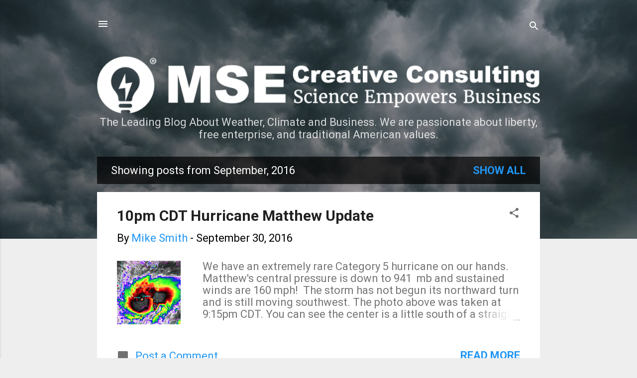

--- FILE ---
content_type: text/html; charset=UTF-8
request_url: https://www.mikesmithenterprisesblog.com/2016/09/
body_size: 58977
content:
<!DOCTYPE html>
<html dir='ltr' lang='en' xmlns='http://www.w3.org/1999/xhtml' xmlns:b='http://www.google.com/2005/gml/b' xmlns:data='http://www.google.com/2005/gml/data' xmlns:expr='http://www.google.com/2005/gml/expr'>
<head>
<script data-cfasync='false' src='//monu.delivery/site/b/e/09bb6d-c09e-4b61-915f-c62a5f868577.js' type='text/javascript'></script>
<meta content='width=device-width, initial-scale=1' name='viewport'/>
<title>MSE CREATIVE CONSULTING BLOG</title>
<meta content='text/html; charset=UTF-8' http-equiv='Content-Type'/>
<!-- Chrome, Firefox OS and Opera -->
<meta content='#eeeeee' name='theme-color'/>
<!-- Windows Phone -->
<meta content='#eeeeee' name='msapplication-navbutton-color'/>
<meta content='blogger' name='generator'/>
<link href='https://www.mikesmithenterprisesblog.com/favicon.ico' rel='icon' type='image/x-icon'/>
<link href='https://www.mikesmithenterprisesblog.com/2016/09/' rel='canonical'/>
<link rel="alternate" type="application/atom+xml" title="MSE CREATIVE CONSULTING BLOG - Atom" href="https://www.mikesmithenterprisesblog.com/feeds/posts/default" />
<link rel="alternate" type="application/rss+xml" title="MSE CREATIVE CONSULTING BLOG - RSS" href="https://www.mikesmithenterprisesblog.com/feeds/posts/default?alt=rss" />
<link rel="service.post" type="application/atom+xml" title="MSE CREATIVE CONSULTING BLOG - Atom" href="https://www.blogger.com/feeds/7965215084022057128/posts/default" />
<!--Can't find substitution for tag [blog.ieCssRetrofitLinks]-->
<meta content='https://www.mikesmithenterprisesblog.com/2016/09/' property='og:url'/>
<meta content='MSE CREATIVE CONSULTING BLOG' property='og:title'/>
<meta content='The Leading Blog About Weather, Climate and Business. We are passionate about liberty, free enterprise, and traditional American values. ' property='og:description'/>
<meta content='https://blogger.googleusercontent.com/img/b/R29vZ2xl/AVvXsEiq9syJ06SMn5xLo7f_eFYv82EqTia319zndjtYBW6_C_mfN9Nw2rgtdy9xr-HxrDWv6tA9-pnf_rSRC_GWT4XxBrXV0rA7W45R3as6eKrMOdlUxwiD_cTYmo1mvCGOchWqbIWp9HU2lF4/w1200-h630-p-k-no-nu/Screen+Shot+2016-09-30+at+9.42.04+PM.png' property='og:image'/>
<meta content='https://blogger.googleusercontent.com/img/b/R29vZ2xl/AVvXsEiUDh1rXdk1RkStFCxdC0R0vmJLuFXNrytjs9Y1_iBnEItsqbPf8DH4v1LXmmnT77oEAsMqcgcuAEesA5KuHIn1W4aW6HctgPoWBSBb4-JdF8oPpDl8UAe0D3pTCVrxivSO5zL2Yw2D6Cs/w1200-h630-p-k-no-nu/Screen+Shot+2016-09-30+at+4.43.00+PM.png' property='og:image'/>
<meta content='https://blogger.googleusercontent.com/img/b/R29vZ2xl/AVvXsEh1YCLI6UJHsB3Ydr8RrIOOQxPqdGTcax9dpd8ZgH1SRD57Sz_2JM096EpQCACyX0VGQVPaGPywWMP1UNHkmuXjFc58AzVfunkYg3M80lITBF4BBWeLv3dX3NBuoHWXUBb-Z2hDH1ig4KE/w1200-h630-p-k-no-nu/Screen+Shot+2016-09-30+at+9.12.06+AM.png' property='og:image'/>
<meta content='https://blogger.googleusercontent.com/img/b/R29vZ2xl/AVvXsEgIWRqH5KzIBnpUAHjnz2Ggs1e-4gZPtI6Fp6D5FVxZuQ4i66IPO0gn7s5rAhjVudmnrc1R9mEYEGKaM7ptIIQH8wotnyID9TVP__gqbd1Dc56tc9atRS3Kxcx14VOetA0nDWH7mQcP8qo/w1200-h630-p-k-no-nu/Screen+Shot+2016-09-29+at+7.24.07+AM.png' property='og:image'/>
<meta content='https://blogger.googleusercontent.com/img/b/R29vZ2xl/AVvXsEgqf-90bXeMYeunWCimdq7mhlTCDXjp80_6jNVkiZd48XumGCsnQJNUIURNglYKIeGpfM1vD-9Z-BJMO-EZP6uIHn5_4fWW5uTK6B-_qq9FH32_mMaKW8Amvy-Hwvn6LHyZX8382SLWMNo/w1200-h630-p-k-no-nu/Screen+Shot+2016-09-28+at+8.37.02+AM.png' property='og:image'/>
<meta content='https://blogger.googleusercontent.com/img/b/R29vZ2xl/AVvXsEho4jrEMydAXCXYbKC5TSfkg27jD77SwrbSIBNOsdLUXhqxhgBdtkuQvLgAJH0xmNz7cA2Dq2nywlaKw_LsD0F1xe0qcwjCXdUdOfiDAcFJcwzZA6cN6ue9HbJcvuYdrjPeMmKKKrIWe0g/w1200-h630-p-k-no-nu/Screen+Shot+2016-09-17+at+8.32.16+PM.png' property='og:image'/>
<meta content='https://blogger.googleusercontent.com/img/b/R29vZ2xl/AVvXsEhuLRDFPqIkttGvRVrXbHSHmfmfm0Kasg9K1kg6w45po_D5dI7TK2J571nsV33rHRRfTMPxw3kubPsW__HAXLv7eO-m-PzsYXqXhDsU3vxlf0KscHwLIc8O39VFL1e41dtowZRHEuy2u78/w1200-h630-p-k-no-nu/Screen+Shot+2016-09-22+at+1.52.32+PM.png' property='og:image'/>
<meta content='https://blogger.googleusercontent.com/img/b/R29vZ2xl/AVvXsEi2BP3zheCLRB5Rr9LPt7H1wDtjG61K_HPolxcZ0cst4R03RMWtQDCf2do7Qjha_7S1pFA8-Le2n3EBK_5yo5GT6IqvGwsAPVMuLj-Pua7c0pVmTIsZkMmKp8DK85r2FzRl0a0WuVZoCkA/w1200-h630-p-k-no-nu/Screen+Shot+2016-09-25+at+12.27.04+PM.png' property='og:image'/>
<meta content='https://lh3.googleusercontent.com/blogger_img_proxy/AEn0k_sVN8Pz9CL6g8i_q8ojVRJjDtXkAq_i5doieKyY_9-7vwIJ3CjtMEXOaGnuKZQ-mIOlMfn_LYeKkzA5fnSWw_BWOKRxDFZA13j0fbIstY0wm6z6dw=w1200-h630-n-k-no-nu' property='og:image'/>
<meta content='https://blogger.googleusercontent.com/img/b/R29vZ2xl/AVvXsEhwy1OLvl9pM20X8epwehx19X-9Wwo-0OYiOzy7_gXPSFuDN8bHZX9vHN1IvGyPdc1iJ7T8sig_VI3bqmPtrTd157cdHroP6yN7sUNK2mSvpH0rGpXZvQ-hyb3-BRaTGUanbT6qQvWQLuE/w1200-h630-p-k-no-nu/Screen+Shot+2016-09-24+at+6.50.31+PM.png' property='og:image'/>
<meta content='https://blogger.googleusercontent.com/img/b/R29vZ2xl/AVvXsEhngPTSf859ewfhz0YiJmhK5mzV-yFXRKcepGmHglc3rXo4dks37UZMOmqxkM1qDpYyAb9o9x8PAES5q_f0eZTZLJPn_w2Vxb9jKXA9ic0hAditL07rhyphenhyphennbT3Ohwf0cFNf1SsQYUTDLGzs/w1200-h630-p-k-no-nu/B.png' property='og:image'/>
<meta content='https://blogger.googleusercontent.com/img/b/R29vZ2xl/AVvXsEgqXVj7Hb9PKR8cxzHKcI4McdDybFlINJtN17icsazxlJJnEHwtlqCf59x5lSyvI2rjm5rXqB_fA5-OMfWLeWUL7OuUXa16lgn9_OiKVWBgqLCPnX-l_S8w7a4tYTcUFh3GAR3OAcrrbl4/w1200-h630-p-k-no-nu/Screen+Shot+2016-09-24+at+8.23.33+AM.png' property='og:image'/>
<meta content='https://blogger.googleusercontent.com/img/b/R29vZ2xl/AVvXsEjV2trJkSEb39n5IHR_MUNdBCwmf66xeh-B5D1stEKmlO7eclUwhHR5X714w-pDU1Km4hZq7Eb5lXq9soKaT_1RAo5byASPdivQRlEtvxo2u4WXBRF-PlbjZGg1TFxvshQrHtN3S2p7iPA/w1200-h630-p-k-no-nu/Screen+Shot+2016-09-23+at+3.42.01+PM.png' property='og:image'/>
<meta content='https://blogger.googleusercontent.com/img/b/R29vZ2xl/AVvXsEijavvbK1Nx99kQyXMWY2Mt9xXryYnf3ZST2FaiLHKpp5M64nlhmxQCKi9DylRiv-1xkxJPG-C1dhCsABmI1w_skr83R-4CAkELIdSYJVmGimmF3c_s_45HoYwT8IiUfhcOwys17FXEGws/w1200-h630-p-k-no-nu/Sirens+cover.png' property='og:image'/>
<meta content='https://blogger.googleusercontent.com/img/b/R29vZ2xl/AVvXsEjcEqggwjEoW2xLX3MGLFG7KtlC3cNTbHAwPaq-j3j0zsgMdUlk3odLqwQHCf3WvSy6UY4ZhpFOescthwQ6nqwRpbK0r0hK9aYRxCpWUVoZTQK9px6APvLcOmW-ZTCZGjlo4jCDml-pkWA/w1200-h630-p-k-no-nu/Screen+Shot+2016-09-22+at+4.48.01+PM.png' property='og:image'/>
<meta content='https://blogger.googleusercontent.com/img/b/R29vZ2xl/AVvXsEhNXdRHydNCTLP7x93yle3118bUMuEj4HQIyET1m1iEW5pg6rEpuIc6OI_Y93tnKQyifKEMsqgac5DTAUG4q5M5f6pKzU73OM6mHHenkWH3FscqYXON_nXsbH67A42WVx6jOow8AwhzjA8/w1200-h630-p-k-no-nu/Screen+Shot+2016-09-22+at+1.25.20+PM.png' property='og:image'/>
<meta content='https://blogger.googleusercontent.com/img/b/R29vZ2xl/AVvXsEisSoKPdAqFxVEZMZyuCz-xZEgXhQUJVgaXasqosgEo_ezsr4pC5msYTAIVC5fY3hlK-8jkFl1Z_XFBCgu_6dIVKaFlKaQpIkBqYiIHddy7E6nZ5uHpRcQL4Tqw9uY-sRvVg9_JXrYax2Y/w1200-h630-p-k-no-nu/Screen+Shot+2016-09-22+at+11.31.34+AM.png' property='og:image'/>
<meta content='https://blogger.googleusercontent.com/img/b/R29vZ2xl/AVvXsEgEgyTgSZrERw74ulSeT_6BWp4DGv1lQ2tXrxBwVTzvpxs2pOIm1GfpEQN477dPIgUInjPzXR7iNQUWj0orAZ3gSfN8zooywSbs4srg4Evq0uMIZru8Q9DWG5tbD38bndtk6GReT_4oYco/w1200-h630-p-k-no-nu/IMG_8419.jpg' property='og:image'/>
<meta content='https://blogger.googleusercontent.com/img/b/R29vZ2xl/AVvXsEj6R3ds-X9ZN9eOucsB-by_IJ4SjuqZ5W_d_0u3krqiO6GpM3aMvsyXavnsuB78ccFDzh6zcj_EKcuD3RLIWt8PLq5hg5IIm4RQMc5XfN9NKpgMejh7NHtrOv2Zq2ztRniVZOql5bwLv3g/w1200-h630-p-k-no-nu/Screen+Shot+2016-09-21+at+1.32.41+PM.png' property='og:image'/>
<meta content='https://blogger.googleusercontent.com/img/b/R29vZ2xl/AVvXsEiRcAKYy9wmBnmlc3S8H74dnNb1rWJIGh1jqwRb5GGgb-cICWG9j04KEe-lrQEV8bWzQuaUZiOd-GDZe_RhoGrpTIaovhAgLgHskt7hevsL0_-gh_kpSfs2e0BeSiGKIC0-UcdACj03C_0/w1200-h630-p-k-no-nu/Screen+Shot+2016-09-21+at+12.12.22+PM.png' property='og:image'/>
<meta content='https://blogger.googleusercontent.com/img/b/R29vZ2xl/AVvXsEgIuEmcQc4NC9LEIhRheTKcshyphenhyphena1Y5_XeORsDnhnH9k6XrBDCjuCM5KxGn4nd1N-jATo1WVM8jaSckp_60gVpIEm-8fifNtv6gLgNxNI9k7Aw5Dc963Xab3mxs9EKp2hjMRhk0v7s3xRWs/w1200-h630-p-k-no-nu/Screen+Shot+2016-09-20+at+5.14.02+PM.png' property='og:image'/>
<meta content='https://blogger.googleusercontent.com/img/b/R29vZ2xl/AVvXsEhuRV_Vw4xei8-UpiMz6-3PqPza4IJMczvWN-dnzDgcxUZ-ln2el6gY799-i9tGwUl9nmOYknNR-xtOsSB254wuyUYf4WiAModc7ZFGWPjsyD-QB5yWQWjOwzct5Y_jhdqD9-M-S303rXA/w1200-h630-p-k-no-nu/WI+WW+TOR.png' property='og:image'/>
<meta content='https://blogger.googleusercontent.com/img/b/R29vZ2xl/AVvXsEgckwQn-QxbS2KWyEwIPGUgb4_4n7nFcMweB2zmrpOd1YE9ftaLG74ObjaHWFj4uv0k7i9pQ8_gPZ8zmNsrGhhacT8o9GpFx5b3rnicnFY5i0xkhEDPF-PGuLbSE9UMQL5VLXBmCjB-HlE/w1200-h630-p-k-no-nu/Screen+Shot+2016-09-19+at+10.14.32+AM.png' property='og:image'/>
<meta content='https://blogger.googleusercontent.com/img/b/R29vZ2xl/AVvXsEh1EfQExsSZ-qgglulOHXYlWz5ISiJ_g7-e6Bs3T3dqNTSgMuQQVCw8bn7QwermO7zgRhvDXCfDQWPRQF-nn8KfyOuBL6hq8tVkc5SvCb_0Zge1-5jPKWkRCROoM1OZdVaIfwovRPllEIA/w1200-h630-p-k-no-nu/Screen+Shot+2016-09-19+at+8.11.03+AM.png' property='og:image'/>
<meta content='https://blogger.googleusercontent.com/img/b/R29vZ2xl/AVvXsEgaeF8EVle9rbE5_qef8sZ9aS6HEKtf-Oa1sjnoio3KV_icaeSrNTvyrRrxw4mlx-nqcMlayX-NHYYm_Z7A7vosVJY87lFPuWDgBEeZ7enxnZWo79r3Qm83doVPjzYmj6BPIJQhNXqIZHw/w1200-h630-p-k-no-nu/Screen+Shot+2016-09-18+at+7.54.48+PM.png' property='og:image'/>
<meta content='https://lh3.googleusercontent.com/blogger_img_proxy/AEn0k_uAltplN2ztz--iZpnPie8MH1us5uhRuWmSITA0wv2ByqnV1OLJsG1fBPG655jP0khQbCKn9ul8TsXKZxmQrdmdGMkj5Bruc2kxgr6SgTicLwWGEw=w1200-h630-n-k-no-nu' property='og:image'/>
<meta content='https://blogger.googleusercontent.com/img/b/R29vZ2xl/AVvXsEieQyI65KOuOYJPpSp9yUpdD92vs5YHrZNaOIA_RPS6mllt09VlHeqXiAt9ZJQx_35ymxrU1mIc-4LVgo7R53XWgSz4IXaD9S4SfdDub-CpxmNfPtApbnKB_FwHn4tOiIg04S4qFx-jWNE/w1200-h630-p-k-no-nu/Sirens+cover.png' property='og:image'/>
<meta content='https://blogger.googleusercontent.com/img/b/R29vZ2xl/AVvXsEisKR3xnqlAP-4-YpOiIH-bhyphenhyphen9EoaJedkdaTMmcTECXCzxYU_3IFflYYXiRd1A_v0R0WSkn4mfHfc-26hc7l_jONcZpAb7oHNbeycKeFKJ3TnGN8XLpU-nXmKS1LLmG4nWRUeNVUIKwKoU/w1200-h630-p-k-no-nu/Warnings+ad.png' property='og:image'/>
<meta content='https://blogger.googleusercontent.com/img/b/R29vZ2xl/AVvXsEj-EQIqbdcZ_9s_sXqLRSRzGGjIA1LsXdZb_T6tBeF7fCQGMG8uTeO2M5JBaS9rFtY-SzVtuwUSKeyepkXmMUVMq1IQVC-LVaD8g92yke05waFx0UdFm34vDpbKSBf0qLC827usDswa1zo/w1200-h630-p-k-no-nu/Screen+Shot+2016-09-15+at+8.41.55+AM.png' property='og:image'/>
<meta content='https://blogger.googleusercontent.com/img/b/R29vZ2xl/AVvXsEiuzxdVpirkqGgEl_ms6aqCBo6a2hpiDvsYJ3O5zRCWGQVm85XWJVTAnj0N4a8tQVDS6uAPxzYu1ixiBBRzpBB7lX6EuarKJJyLiSZomjAo6xTxWRhmqf7zK4bRqoCs-CvmuI2oav-zEJU/w1200-h630-p-k-no-nu/Screen+Shot+2016-09-14+at+7.11.00+AM.png' property='og:image'/>
<meta content='https://blogger.googleusercontent.com/img/b/R29vZ2xl/AVvXsEj2kwmEZPUE5bkCVc14t7cUdABttO-eNfR7VEsUleYY1kuFbIWq3B438oJu7IxUsaoVaY731jmy94tj7Y5WjFvrm9wRSVLUXT1eA5DP-c14eVvUE2ibpoEj6LduXvtXmMIt32zAnPyHU0s/w1200-h630-p-k-no-nu/IMG_8417+-+Version+2.JPG' property='og:image'/>
<meta content='https://blogger.googleusercontent.com/img/b/R29vZ2xl/AVvXsEhGqcbQpUqoiIa3VYXhKqMcpHDPJ8bBeIg0LFKdVYzMrkLFn6qTSiYRAzVEHNceznl78Vfa6vuhH1VPGBUlqP38KmZAjOpjWPkQo5eLrYi6cIan2lnOb8m1eR8I57lyTmaLYasA-vQ2New/w1200-h630-p-k-no-nu/Screen+Shot+2016-09-13+at+8.52.07+AM.png' property='og:image'/>
<meta content='https://blogger.googleusercontent.com/img/b/R29vZ2xl/AVvXsEhPo0f_8GQTBPHWMWlZ7MzQv0QxxxGmbtiGkkIZK1iJGF-2fMEUJ1ivIkUHeSVrb4qU0_f_7jNzhTKSxBxN9ZNewbxzGAqRvJCze6iLz3TZ-49td2Qnv3X-KwbJi2X5j3K-y6F_O5L9ffE/w1200-h630-p-k-no-nu/Screen+Shot+2016-09-12+at+8.39.27+AM.png' property='og:image'/>
<style type='text/css'>@font-face{font-family:'Damion';font-style:normal;font-weight:400;font-display:swap;src:url(//fonts.gstatic.com/s/damion/v15/hv-XlzJ3KEUe_YZkZGw2EzJwV9J-.woff2)format('woff2');unicode-range:U+0100-02BA,U+02BD-02C5,U+02C7-02CC,U+02CE-02D7,U+02DD-02FF,U+0304,U+0308,U+0329,U+1D00-1DBF,U+1E00-1E9F,U+1EF2-1EFF,U+2020,U+20A0-20AB,U+20AD-20C0,U+2113,U+2C60-2C7F,U+A720-A7FF;}@font-face{font-family:'Damion';font-style:normal;font-weight:400;font-display:swap;src:url(//fonts.gstatic.com/s/damion/v15/hv-XlzJ3KEUe_YZkamw2EzJwVw.woff2)format('woff2');unicode-range:U+0000-00FF,U+0131,U+0152-0153,U+02BB-02BC,U+02C6,U+02DA,U+02DC,U+0304,U+0308,U+0329,U+2000-206F,U+20AC,U+2122,U+2191,U+2193,U+2212,U+2215,U+FEFF,U+FFFD;}@font-face{font-family:'Playfair Display';font-style:normal;font-weight:900;font-display:swap;src:url(//fonts.gstatic.com/s/playfairdisplay/v40/nuFvD-vYSZviVYUb_rj3ij__anPXJzDwcbmjWBN2PKfsunDTbtPK-F2qC0usEw.woff2)format('woff2');unicode-range:U+0301,U+0400-045F,U+0490-0491,U+04B0-04B1,U+2116;}@font-face{font-family:'Playfair Display';font-style:normal;font-weight:900;font-display:swap;src:url(//fonts.gstatic.com/s/playfairdisplay/v40/nuFvD-vYSZviVYUb_rj3ij__anPXJzDwcbmjWBN2PKfsunDYbtPK-F2qC0usEw.woff2)format('woff2');unicode-range:U+0102-0103,U+0110-0111,U+0128-0129,U+0168-0169,U+01A0-01A1,U+01AF-01B0,U+0300-0301,U+0303-0304,U+0308-0309,U+0323,U+0329,U+1EA0-1EF9,U+20AB;}@font-face{font-family:'Playfair Display';font-style:normal;font-weight:900;font-display:swap;src:url(//fonts.gstatic.com/s/playfairdisplay/v40/nuFvD-vYSZviVYUb_rj3ij__anPXJzDwcbmjWBN2PKfsunDZbtPK-F2qC0usEw.woff2)format('woff2');unicode-range:U+0100-02BA,U+02BD-02C5,U+02C7-02CC,U+02CE-02D7,U+02DD-02FF,U+0304,U+0308,U+0329,U+1D00-1DBF,U+1E00-1E9F,U+1EF2-1EFF,U+2020,U+20A0-20AB,U+20AD-20C0,U+2113,U+2C60-2C7F,U+A720-A7FF;}@font-face{font-family:'Playfair Display';font-style:normal;font-weight:900;font-display:swap;src:url(//fonts.gstatic.com/s/playfairdisplay/v40/nuFvD-vYSZviVYUb_rj3ij__anPXJzDwcbmjWBN2PKfsunDXbtPK-F2qC0s.woff2)format('woff2');unicode-range:U+0000-00FF,U+0131,U+0152-0153,U+02BB-02BC,U+02C6,U+02DA,U+02DC,U+0304,U+0308,U+0329,U+2000-206F,U+20AC,U+2122,U+2191,U+2193,U+2212,U+2215,U+FEFF,U+FFFD;}@font-face{font-family:'Roboto';font-style:italic;font-weight:300;font-stretch:100%;font-display:swap;src:url(//fonts.gstatic.com/s/roboto/v50/KFOKCnqEu92Fr1Mu53ZEC9_Vu3r1gIhOszmOClHrs6ljXfMMLt_QuAX-k3Yi128m0kN2.woff2)format('woff2');unicode-range:U+0460-052F,U+1C80-1C8A,U+20B4,U+2DE0-2DFF,U+A640-A69F,U+FE2E-FE2F;}@font-face{font-family:'Roboto';font-style:italic;font-weight:300;font-stretch:100%;font-display:swap;src:url(//fonts.gstatic.com/s/roboto/v50/KFOKCnqEu92Fr1Mu53ZEC9_Vu3r1gIhOszmOClHrs6ljXfMMLt_QuAz-k3Yi128m0kN2.woff2)format('woff2');unicode-range:U+0301,U+0400-045F,U+0490-0491,U+04B0-04B1,U+2116;}@font-face{font-family:'Roboto';font-style:italic;font-weight:300;font-stretch:100%;font-display:swap;src:url(//fonts.gstatic.com/s/roboto/v50/KFOKCnqEu92Fr1Mu53ZEC9_Vu3r1gIhOszmOClHrs6ljXfMMLt_QuAT-k3Yi128m0kN2.woff2)format('woff2');unicode-range:U+1F00-1FFF;}@font-face{font-family:'Roboto';font-style:italic;font-weight:300;font-stretch:100%;font-display:swap;src:url(//fonts.gstatic.com/s/roboto/v50/KFOKCnqEu92Fr1Mu53ZEC9_Vu3r1gIhOszmOClHrs6ljXfMMLt_QuAv-k3Yi128m0kN2.woff2)format('woff2');unicode-range:U+0370-0377,U+037A-037F,U+0384-038A,U+038C,U+038E-03A1,U+03A3-03FF;}@font-face{font-family:'Roboto';font-style:italic;font-weight:300;font-stretch:100%;font-display:swap;src:url(//fonts.gstatic.com/s/roboto/v50/KFOKCnqEu92Fr1Mu53ZEC9_Vu3r1gIhOszmOClHrs6ljXfMMLt_QuHT-k3Yi128m0kN2.woff2)format('woff2');unicode-range:U+0302-0303,U+0305,U+0307-0308,U+0310,U+0312,U+0315,U+031A,U+0326-0327,U+032C,U+032F-0330,U+0332-0333,U+0338,U+033A,U+0346,U+034D,U+0391-03A1,U+03A3-03A9,U+03B1-03C9,U+03D1,U+03D5-03D6,U+03F0-03F1,U+03F4-03F5,U+2016-2017,U+2034-2038,U+203C,U+2040,U+2043,U+2047,U+2050,U+2057,U+205F,U+2070-2071,U+2074-208E,U+2090-209C,U+20D0-20DC,U+20E1,U+20E5-20EF,U+2100-2112,U+2114-2115,U+2117-2121,U+2123-214F,U+2190,U+2192,U+2194-21AE,U+21B0-21E5,U+21F1-21F2,U+21F4-2211,U+2213-2214,U+2216-22FF,U+2308-230B,U+2310,U+2319,U+231C-2321,U+2336-237A,U+237C,U+2395,U+239B-23B7,U+23D0,U+23DC-23E1,U+2474-2475,U+25AF,U+25B3,U+25B7,U+25BD,U+25C1,U+25CA,U+25CC,U+25FB,U+266D-266F,U+27C0-27FF,U+2900-2AFF,U+2B0E-2B11,U+2B30-2B4C,U+2BFE,U+3030,U+FF5B,U+FF5D,U+1D400-1D7FF,U+1EE00-1EEFF;}@font-face{font-family:'Roboto';font-style:italic;font-weight:300;font-stretch:100%;font-display:swap;src:url(//fonts.gstatic.com/s/roboto/v50/KFOKCnqEu92Fr1Mu53ZEC9_Vu3r1gIhOszmOClHrs6ljXfMMLt_QuGb-k3Yi128m0kN2.woff2)format('woff2');unicode-range:U+0001-000C,U+000E-001F,U+007F-009F,U+20DD-20E0,U+20E2-20E4,U+2150-218F,U+2190,U+2192,U+2194-2199,U+21AF,U+21E6-21F0,U+21F3,U+2218-2219,U+2299,U+22C4-22C6,U+2300-243F,U+2440-244A,U+2460-24FF,U+25A0-27BF,U+2800-28FF,U+2921-2922,U+2981,U+29BF,U+29EB,U+2B00-2BFF,U+4DC0-4DFF,U+FFF9-FFFB,U+10140-1018E,U+10190-1019C,U+101A0,U+101D0-101FD,U+102E0-102FB,U+10E60-10E7E,U+1D2C0-1D2D3,U+1D2E0-1D37F,U+1F000-1F0FF,U+1F100-1F1AD,U+1F1E6-1F1FF,U+1F30D-1F30F,U+1F315,U+1F31C,U+1F31E,U+1F320-1F32C,U+1F336,U+1F378,U+1F37D,U+1F382,U+1F393-1F39F,U+1F3A7-1F3A8,U+1F3AC-1F3AF,U+1F3C2,U+1F3C4-1F3C6,U+1F3CA-1F3CE,U+1F3D4-1F3E0,U+1F3ED,U+1F3F1-1F3F3,U+1F3F5-1F3F7,U+1F408,U+1F415,U+1F41F,U+1F426,U+1F43F,U+1F441-1F442,U+1F444,U+1F446-1F449,U+1F44C-1F44E,U+1F453,U+1F46A,U+1F47D,U+1F4A3,U+1F4B0,U+1F4B3,U+1F4B9,U+1F4BB,U+1F4BF,U+1F4C8-1F4CB,U+1F4D6,U+1F4DA,U+1F4DF,U+1F4E3-1F4E6,U+1F4EA-1F4ED,U+1F4F7,U+1F4F9-1F4FB,U+1F4FD-1F4FE,U+1F503,U+1F507-1F50B,U+1F50D,U+1F512-1F513,U+1F53E-1F54A,U+1F54F-1F5FA,U+1F610,U+1F650-1F67F,U+1F687,U+1F68D,U+1F691,U+1F694,U+1F698,U+1F6AD,U+1F6B2,U+1F6B9-1F6BA,U+1F6BC,U+1F6C6-1F6CF,U+1F6D3-1F6D7,U+1F6E0-1F6EA,U+1F6F0-1F6F3,U+1F6F7-1F6FC,U+1F700-1F7FF,U+1F800-1F80B,U+1F810-1F847,U+1F850-1F859,U+1F860-1F887,U+1F890-1F8AD,U+1F8B0-1F8BB,U+1F8C0-1F8C1,U+1F900-1F90B,U+1F93B,U+1F946,U+1F984,U+1F996,U+1F9E9,U+1FA00-1FA6F,U+1FA70-1FA7C,U+1FA80-1FA89,U+1FA8F-1FAC6,U+1FACE-1FADC,U+1FADF-1FAE9,U+1FAF0-1FAF8,U+1FB00-1FBFF;}@font-face{font-family:'Roboto';font-style:italic;font-weight:300;font-stretch:100%;font-display:swap;src:url(//fonts.gstatic.com/s/roboto/v50/KFOKCnqEu92Fr1Mu53ZEC9_Vu3r1gIhOszmOClHrs6ljXfMMLt_QuAf-k3Yi128m0kN2.woff2)format('woff2');unicode-range:U+0102-0103,U+0110-0111,U+0128-0129,U+0168-0169,U+01A0-01A1,U+01AF-01B0,U+0300-0301,U+0303-0304,U+0308-0309,U+0323,U+0329,U+1EA0-1EF9,U+20AB;}@font-face{font-family:'Roboto';font-style:italic;font-weight:300;font-stretch:100%;font-display:swap;src:url(//fonts.gstatic.com/s/roboto/v50/KFOKCnqEu92Fr1Mu53ZEC9_Vu3r1gIhOszmOClHrs6ljXfMMLt_QuAb-k3Yi128m0kN2.woff2)format('woff2');unicode-range:U+0100-02BA,U+02BD-02C5,U+02C7-02CC,U+02CE-02D7,U+02DD-02FF,U+0304,U+0308,U+0329,U+1D00-1DBF,U+1E00-1E9F,U+1EF2-1EFF,U+2020,U+20A0-20AB,U+20AD-20C0,U+2113,U+2C60-2C7F,U+A720-A7FF;}@font-face{font-family:'Roboto';font-style:italic;font-weight:300;font-stretch:100%;font-display:swap;src:url(//fonts.gstatic.com/s/roboto/v50/KFOKCnqEu92Fr1Mu53ZEC9_Vu3r1gIhOszmOClHrs6ljXfMMLt_QuAj-k3Yi128m0g.woff2)format('woff2');unicode-range:U+0000-00FF,U+0131,U+0152-0153,U+02BB-02BC,U+02C6,U+02DA,U+02DC,U+0304,U+0308,U+0329,U+2000-206F,U+20AC,U+2122,U+2191,U+2193,U+2212,U+2215,U+FEFF,U+FFFD;}@font-face{font-family:'Roboto';font-style:normal;font-weight:400;font-stretch:100%;font-display:swap;src:url(//fonts.gstatic.com/s/roboto/v50/KFO7CnqEu92Fr1ME7kSn66aGLdTylUAMa3GUBHMdazTgWw.woff2)format('woff2');unicode-range:U+0460-052F,U+1C80-1C8A,U+20B4,U+2DE0-2DFF,U+A640-A69F,U+FE2E-FE2F;}@font-face{font-family:'Roboto';font-style:normal;font-weight:400;font-stretch:100%;font-display:swap;src:url(//fonts.gstatic.com/s/roboto/v50/KFO7CnqEu92Fr1ME7kSn66aGLdTylUAMa3iUBHMdazTgWw.woff2)format('woff2');unicode-range:U+0301,U+0400-045F,U+0490-0491,U+04B0-04B1,U+2116;}@font-face{font-family:'Roboto';font-style:normal;font-weight:400;font-stretch:100%;font-display:swap;src:url(//fonts.gstatic.com/s/roboto/v50/KFO7CnqEu92Fr1ME7kSn66aGLdTylUAMa3CUBHMdazTgWw.woff2)format('woff2');unicode-range:U+1F00-1FFF;}@font-face{font-family:'Roboto';font-style:normal;font-weight:400;font-stretch:100%;font-display:swap;src:url(//fonts.gstatic.com/s/roboto/v50/KFO7CnqEu92Fr1ME7kSn66aGLdTylUAMa3-UBHMdazTgWw.woff2)format('woff2');unicode-range:U+0370-0377,U+037A-037F,U+0384-038A,U+038C,U+038E-03A1,U+03A3-03FF;}@font-face{font-family:'Roboto';font-style:normal;font-weight:400;font-stretch:100%;font-display:swap;src:url(//fonts.gstatic.com/s/roboto/v50/KFO7CnqEu92Fr1ME7kSn66aGLdTylUAMawCUBHMdazTgWw.woff2)format('woff2');unicode-range:U+0302-0303,U+0305,U+0307-0308,U+0310,U+0312,U+0315,U+031A,U+0326-0327,U+032C,U+032F-0330,U+0332-0333,U+0338,U+033A,U+0346,U+034D,U+0391-03A1,U+03A3-03A9,U+03B1-03C9,U+03D1,U+03D5-03D6,U+03F0-03F1,U+03F4-03F5,U+2016-2017,U+2034-2038,U+203C,U+2040,U+2043,U+2047,U+2050,U+2057,U+205F,U+2070-2071,U+2074-208E,U+2090-209C,U+20D0-20DC,U+20E1,U+20E5-20EF,U+2100-2112,U+2114-2115,U+2117-2121,U+2123-214F,U+2190,U+2192,U+2194-21AE,U+21B0-21E5,U+21F1-21F2,U+21F4-2211,U+2213-2214,U+2216-22FF,U+2308-230B,U+2310,U+2319,U+231C-2321,U+2336-237A,U+237C,U+2395,U+239B-23B7,U+23D0,U+23DC-23E1,U+2474-2475,U+25AF,U+25B3,U+25B7,U+25BD,U+25C1,U+25CA,U+25CC,U+25FB,U+266D-266F,U+27C0-27FF,U+2900-2AFF,U+2B0E-2B11,U+2B30-2B4C,U+2BFE,U+3030,U+FF5B,U+FF5D,U+1D400-1D7FF,U+1EE00-1EEFF;}@font-face{font-family:'Roboto';font-style:normal;font-weight:400;font-stretch:100%;font-display:swap;src:url(//fonts.gstatic.com/s/roboto/v50/KFO7CnqEu92Fr1ME7kSn66aGLdTylUAMaxKUBHMdazTgWw.woff2)format('woff2');unicode-range:U+0001-000C,U+000E-001F,U+007F-009F,U+20DD-20E0,U+20E2-20E4,U+2150-218F,U+2190,U+2192,U+2194-2199,U+21AF,U+21E6-21F0,U+21F3,U+2218-2219,U+2299,U+22C4-22C6,U+2300-243F,U+2440-244A,U+2460-24FF,U+25A0-27BF,U+2800-28FF,U+2921-2922,U+2981,U+29BF,U+29EB,U+2B00-2BFF,U+4DC0-4DFF,U+FFF9-FFFB,U+10140-1018E,U+10190-1019C,U+101A0,U+101D0-101FD,U+102E0-102FB,U+10E60-10E7E,U+1D2C0-1D2D3,U+1D2E0-1D37F,U+1F000-1F0FF,U+1F100-1F1AD,U+1F1E6-1F1FF,U+1F30D-1F30F,U+1F315,U+1F31C,U+1F31E,U+1F320-1F32C,U+1F336,U+1F378,U+1F37D,U+1F382,U+1F393-1F39F,U+1F3A7-1F3A8,U+1F3AC-1F3AF,U+1F3C2,U+1F3C4-1F3C6,U+1F3CA-1F3CE,U+1F3D4-1F3E0,U+1F3ED,U+1F3F1-1F3F3,U+1F3F5-1F3F7,U+1F408,U+1F415,U+1F41F,U+1F426,U+1F43F,U+1F441-1F442,U+1F444,U+1F446-1F449,U+1F44C-1F44E,U+1F453,U+1F46A,U+1F47D,U+1F4A3,U+1F4B0,U+1F4B3,U+1F4B9,U+1F4BB,U+1F4BF,U+1F4C8-1F4CB,U+1F4D6,U+1F4DA,U+1F4DF,U+1F4E3-1F4E6,U+1F4EA-1F4ED,U+1F4F7,U+1F4F9-1F4FB,U+1F4FD-1F4FE,U+1F503,U+1F507-1F50B,U+1F50D,U+1F512-1F513,U+1F53E-1F54A,U+1F54F-1F5FA,U+1F610,U+1F650-1F67F,U+1F687,U+1F68D,U+1F691,U+1F694,U+1F698,U+1F6AD,U+1F6B2,U+1F6B9-1F6BA,U+1F6BC,U+1F6C6-1F6CF,U+1F6D3-1F6D7,U+1F6E0-1F6EA,U+1F6F0-1F6F3,U+1F6F7-1F6FC,U+1F700-1F7FF,U+1F800-1F80B,U+1F810-1F847,U+1F850-1F859,U+1F860-1F887,U+1F890-1F8AD,U+1F8B0-1F8BB,U+1F8C0-1F8C1,U+1F900-1F90B,U+1F93B,U+1F946,U+1F984,U+1F996,U+1F9E9,U+1FA00-1FA6F,U+1FA70-1FA7C,U+1FA80-1FA89,U+1FA8F-1FAC6,U+1FACE-1FADC,U+1FADF-1FAE9,U+1FAF0-1FAF8,U+1FB00-1FBFF;}@font-face{font-family:'Roboto';font-style:normal;font-weight:400;font-stretch:100%;font-display:swap;src:url(//fonts.gstatic.com/s/roboto/v50/KFO7CnqEu92Fr1ME7kSn66aGLdTylUAMa3OUBHMdazTgWw.woff2)format('woff2');unicode-range:U+0102-0103,U+0110-0111,U+0128-0129,U+0168-0169,U+01A0-01A1,U+01AF-01B0,U+0300-0301,U+0303-0304,U+0308-0309,U+0323,U+0329,U+1EA0-1EF9,U+20AB;}@font-face{font-family:'Roboto';font-style:normal;font-weight:400;font-stretch:100%;font-display:swap;src:url(//fonts.gstatic.com/s/roboto/v50/KFO7CnqEu92Fr1ME7kSn66aGLdTylUAMa3KUBHMdazTgWw.woff2)format('woff2');unicode-range:U+0100-02BA,U+02BD-02C5,U+02C7-02CC,U+02CE-02D7,U+02DD-02FF,U+0304,U+0308,U+0329,U+1D00-1DBF,U+1E00-1E9F,U+1EF2-1EFF,U+2020,U+20A0-20AB,U+20AD-20C0,U+2113,U+2C60-2C7F,U+A720-A7FF;}@font-face{font-family:'Roboto';font-style:normal;font-weight:400;font-stretch:100%;font-display:swap;src:url(//fonts.gstatic.com/s/roboto/v50/KFO7CnqEu92Fr1ME7kSn66aGLdTylUAMa3yUBHMdazQ.woff2)format('woff2');unicode-range:U+0000-00FF,U+0131,U+0152-0153,U+02BB-02BC,U+02C6,U+02DA,U+02DC,U+0304,U+0308,U+0329,U+2000-206F,U+20AC,U+2122,U+2191,U+2193,U+2212,U+2215,U+FEFF,U+FFFD;}@font-face{font-family:'Roboto';font-style:normal;font-weight:700;font-stretch:100%;font-display:swap;src:url(//fonts.gstatic.com/s/roboto/v50/KFO7CnqEu92Fr1ME7kSn66aGLdTylUAMa3GUBHMdazTgWw.woff2)format('woff2');unicode-range:U+0460-052F,U+1C80-1C8A,U+20B4,U+2DE0-2DFF,U+A640-A69F,U+FE2E-FE2F;}@font-face{font-family:'Roboto';font-style:normal;font-weight:700;font-stretch:100%;font-display:swap;src:url(//fonts.gstatic.com/s/roboto/v50/KFO7CnqEu92Fr1ME7kSn66aGLdTylUAMa3iUBHMdazTgWw.woff2)format('woff2');unicode-range:U+0301,U+0400-045F,U+0490-0491,U+04B0-04B1,U+2116;}@font-face{font-family:'Roboto';font-style:normal;font-weight:700;font-stretch:100%;font-display:swap;src:url(//fonts.gstatic.com/s/roboto/v50/KFO7CnqEu92Fr1ME7kSn66aGLdTylUAMa3CUBHMdazTgWw.woff2)format('woff2');unicode-range:U+1F00-1FFF;}@font-face{font-family:'Roboto';font-style:normal;font-weight:700;font-stretch:100%;font-display:swap;src:url(//fonts.gstatic.com/s/roboto/v50/KFO7CnqEu92Fr1ME7kSn66aGLdTylUAMa3-UBHMdazTgWw.woff2)format('woff2');unicode-range:U+0370-0377,U+037A-037F,U+0384-038A,U+038C,U+038E-03A1,U+03A3-03FF;}@font-face{font-family:'Roboto';font-style:normal;font-weight:700;font-stretch:100%;font-display:swap;src:url(//fonts.gstatic.com/s/roboto/v50/KFO7CnqEu92Fr1ME7kSn66aGLdTylUAMawCUBHMdazTgWw.woff2)format('woff2');unicode-range:U+0302-0303,U+0305,U+0307-0308,U+0310,U+0312,U+0315,U+031A,U+0326-0327,U+032C,U+032F-0330,U+0332-0333,U+0338,U+033A,U+0346,U+034D,U+0391-03A1,U+03A3-03A9,U+03B1-03C9,U+03D1,U+03D5-03D6,U+03F0-03F1,U+03F4-03F5,U+2016-2017,U+2034-2038,U+203C,U+2040,U+2043,U+2047,U+2050,U+2057,U+205F,U+2070-2071,U+2074-208E,U+2090-209C,U+20D0-20DC,U+20E1,U+20E5-20EF,U+2100-2112,U+2114-2115,U+2117-2121,U+2123-214F,U+2190,U+2192,U+2194-21AE,U+21B0-21E5,U+21F1-21F2,U+21F4-2211,U+2213-2214,U+2216-22FF,U+2308-230B,U+2310,U+2319,U+231C-2321,U+2336-237A,U+237C,U+2395,U+239B-23B7,U+23D0,U+23DC-23E1,U+2474-2475,U+25AF,U+25B3,U+25B7,U+25BD,U+25C1,U+25CA,U+25CC,U+25FB,U+266D-266F,U+27C0-27FF,U+2900-2AFF,U+2B0E-2B11,U+2B30-2B4C,U+2BFE,U+3030,U+FF5B,U+FF5D,U+1D400-1D7FF,U+1EE00-1EEFF;}@font-face{font-family:'Roboto';font-style:normal;font-weight:700;font-stretch:100%;font-display:swap;src:url(//fonts.gstatic.com/s/roboto/v50/KFO7CnqEu92Fr1ME7kSn66aGLdTylUAMaxKUBHMdazTgWw.woff2)format('woff2');unicode-range:U+0001-000C,U+000E-001F,U+007F-009F,U+20DD-20E0,U+20E2-20E4,U+2150-218F,U+2190,U+2192,U+2194-2199,U+21AF,U+21E6-21F0,U+21F3,U+2218-2219,U+2299,U+22C4-22C6,U+2300-243F,U+2440-244A,U+2460-24FF,U+25A0-27BF,U+2800-28FF,U+2921-2922,U+2981,U+29BF,U+29EB,U+2B00-2BFF,U+4DC0-4DFF,U+FFF9-FFFB,U+10140-1018E,U+10190-1019C,U+101A0,U+101D0-101FD,U+102E0-102FB,U+10E60-10E7E,U+1D2C0-1D2D3,U+1D2E0-1D37F,U+1F000-1F0FF,U+1F100-1F1AD,U+1F1E6-1F1FF,U+1F30D-1F30F,U+1F315,U+1F31C,U+1F31E,U+1F320-1F32C,U+1F336,U+1F378,U+1F37D,U+1F382,U+1F393-1F39F,U+1F3A7-1F3A8,U+1F3AC-1F3AF,U+1F3C2,U+1F3C4-1F3C6,U+1F3CA-1F3CE,U+1F3D4-1F3E0,U+1F3ED,U+1F3F1-1F3F3,U+1F3F5-1F3F7,U+1F408,U+1F415,U+1F41F,U+1F426,U+1F43F,U+1F441-1F442,U+1F444,U+1F446-1F449,U+1F44C-1F44E,U+1F453,U+1F46A,U+1F47D,U+1F4A3,U+1F4B0,U+1F4B3,U+1F4B9,U+1F4BB,U+1F4BF,U+1F4C8-1F4CB,U+1F4D6,U+1F4DA,U+1F4DF,U+1F4E3-1F4E6,U+1F4EA-1F4ED,U+1F4F7,U+1F4F9-1F4FB,U+1F4FD-1F4FE,U+1F503,U+1F507-1F50B,U+1F50D,U+1F512-1F513,U+1F53E-1F54A,U+1F54F-1F5FA,U+1F610,U+1F650-1F67F,U+1F687,U+1F68D,U+1F691,U+1F694,U+1F698,U+1F6AD,U+1F6B2,U+1F6B9-1F6BA,U+1F6BC,U+1F6C6-1F6CF,U+1F6D3-1F6D7,U+1F6E0-1F6EA,U+1F6F0-1F6F3,U+1F6F7-1F6FC,U+1F700-1F7FF,U+1F800-1F80B,U+1F810-1F847,U+1F850-1F859,U+1F860-1F887,U+1F890-1F8AD,U+1F8B0-1F8BB,U+1F8C0-1F8C1,U+1F900-1F90B,U+1F93B,U+1F946,U+1F984,U+1F996,U+1F9E9,U+1FA00-1FA6F,U+1FA70-1FA7C,U+1FA80-1FA89,U+1FA8F-1FAC6,U+1FACE-1FADC,U+1FADF-1FAE9,U+1FAF0-1FAF8,U+1FB00-1FBFF;}@font-face{font-family:'Roboto';font-style:normal;font-weight:700;font-stretch:100%;font-display:swap;src:url(//fonts.gstatic.com/s/roboto/v50/KFO7CnqEu92Fr1ME7kSn66aGLdTylUAMa3OUBHMdazTgWw.woff2)format('woff2');unicode-range:U+0102-0103,U+0110-0111,U+0128-0129,U+0168-0169,U+01A0-01A1,U+01AF-01B0,U+0300-0301,U+0303-0304,U+0308-0309,U+0323,U+0329,U+1EA0-1EF9,U+20AB;}@font-face{font-family:'Roboto';font-style:normal;font-weight:700;font-stretch:100%;font-display:swap;src:url(//fonts.gstatic.com/s/roboto/v50/KFO7CnqEu92Fr1ME7kSn66aGLdTylUAMa3KUBHMdazTgWw.woff2)format('woff2');unicode-range:U+0100-02BA,U+02BD-02C5,U+02C7-02CC,U+02CE-02D7,U+02DD-02FF,U+0304,U+0308,U+0329,U+1D00-1DBF,U+1E00-1E9F,U+1EF2-1EFF,U+2020,U+20A0-20AB,U+20AD-20C0,U+2113,U+2C60-2C7F,U+A720-A7FF;}@font-face{font-family:'Roboto';font-style:normal;font-weight:700;font-stretch:100%;font-display:swap;src:url(//fonts.gstatic.com/s/roboto/v50/KFO7CnqEu92Fr1ME7kSn66aGLdTylUAMa3yUBHMdazQ.woff2)format('woff2');unicode-range:U+0000-00FF,U+0131,U+0152-0153,U+02BB-02BC,U+02C6,U+02DA,U+02DC,U+0304,U+0308,U+0329,U+2000-206F,U+20AC,U+2122,U+2191,U+2193,U+2212,U+2215,U+FEFF,U+FFFD;}</style>
<style id='page-skin-1' type='text/css'><!--
/*! normalize.css v3.0.1 | MIT License | git.io/normalize */html{font-family:sans-serif;-ms-text-size-adjust:100%;-webkit-text-size-adjust:100%}body{margin:0}article,aside,details,figcaption,figure,footer,header,hgroup,main,nav,section,summary{display:block}audio,canvas,progress,video{display:inline-block;vertical-align:baseline}audio:not([controls]){display:none;height:0}[hidden],template{display:none}a{background:transparent}a:active,a:hover{outline:0}abbr[title]{border-bottom:1px dotted}b,strong{font-weight:bold}dfn{font-style:italic}h1{font-size:2em;margin:.67em 0}mark{background:#ff0;color:#000}small{font-size:80%}sub,sup{font-size:75%;line-height:0;position:relative;vertical-align:baseline}sup{top:-0.5em}sub{bottom:-0.25em}img{border:0}svg:not(:root){overflow:hidden}figure{margin:1em 40px}hr{-moz-box-sizing:content-box;box-sizing:content-box;height:0}pre{overflow:auto}code,kbd,pre,samp{font-family:monospace,monospace;font-size:1em}button,input,optgroup,select,textarea{color:inherit;font:inherit;margin:0}button{overflow:visible}button,select{text-transform:none}button,html input[type="button"],input[type="reset"],input[type="submit"]{-webkit-appearance:button;cursor:pointer}button[disabled],html input[disabled]{cursor:default}button::-moz-focus-inner,input::-moz-focus-inner{border:0;padding:0}input{line-height:normal}input[type="checkbox"],input[type="radio"]{box-sizing:border-box;padding:0}input[type="number"]::-webkit-inner-spin-button,input[type="number"]::-webkit-outer-spin-button{height:auto}input[type="search"]{-webkit-appearance:textfield;-moz-box-sizing:content-box;-webkit-box-sizing:content-box;box-sizing:content-box}input[type="search"]::-webkit-search-cancel-button,input[type="search"]::-webkit-search-decoration{-webkit-appearance:none}fieldset{border:1px solid #c0c0c0;margin:0 2px;padding:.35em .625em .75em}legend{border:0;padding:0}textarea{overflow:auto}optgroup{font-weight:bold}table{border-collapse:collapse;border-spacing:0}td,th{padding:0}
/*!************************************************
* Blogger Template Style
* Name: Contempo
**************************************************/
body{
overflow-wrap:break-word;
word-break:break-word;
word-wrap:break-word
}
.hidden{
display:none
}
.invisible{
visibility:hidden
}
.container::after,.float-container::after{
clear:both;
content:"";
display:table
}
.clearboth{
clear:both
}
#comments .comment .comment-actions,.subscribe-popup .FollowByEmail .follow-by-email-submit,.widget.Profile .profile-link,.widget.Profile .profile-link.visit-profile{
background:0 0;
border:0;
box-shadow:none;
color:#2196f3;
cursor:pointer;
font-size:14px;
font-weight:700;
outline:0;
text-decoration:none;
text-transform:uppercase;
width:auto
}
.dim-overlay{
background-color:rgba(0,0,0,.54);
height:100vh;
left:0;
position:fixed;
top:0;
width:100%
}
#sharing-dim-overlay{
background-color:transparent
}
input::-ms-clear{
display:none
}
.blogger-logo,.svg-icon-24.blogger-logo{
fill:#ff9800;
opacity:1
}
.loading-spinner-large{
-webkit-animation:mspin-rotate 1.568s infinite linear;
animation:mspin-rotate 1.568s infinite linear;
height:48px;
overflow:hidden;
position:absolute;
width:48px;
z-index:200
}
.loading-spinner-large>div{
-webkit-animation:mspin-revrot 5332ms infinite steps(4);
animation:mspin-revrot 5332ms infinite steps(4)
}
.loading-spinner-large>div>div{
-webkit-animation:mspin-singlecolor-large-film 1333ms infinite steps(81);
animation:mspin-singlecolor-large-film 1333ms infinite steps(81);
background-size:100%;
height:48px;
width:3888px
}
.mspin-black-large>div>div,.mspin-grey_54-large>div>div{
background-image:url(https://www.blogblog.com/indie/mspin_black_large.svg)
}
.mspin-white-large>div>div{
background-image:url(https://www.blogblog.com/indie/mspin_white_large.svg)
}
.mspin-grey_54-large{
opacity:.54
}
@-webkit-keyframes mspin-singlecolor-large-film{
from{
-webkit-transform:translateX(0);
transform:translateX(0)
}
to{
-webkit-transform:translateX(-3888px);
transform:translateX(-3888px)
}
}
@keyframes mspin-singlecolor-large-film{
from{
-webkit-transform:translateX(0);
transform:translateX(0)
}
to{
-webkit-transform:translateX(-3888px);
transform:translateX(-3888px)
}
}
@-webkit-keyframes mspin-rotate{
from{
-webkit-transform:rotate(0);
transform:rotate(0)
}
to{
-webkit-transform:rotate(360deg);
transform:rotate(360deg)
}
}
@keyframes mspin-rotate{
from{
-webkit-transform:rotate(0);
transform:rotate(0)
}
to{
-webkit-transform:rotate(360deg);
transform:rotate(360deg)
}
}
@-webkit-keyframes mspin-revrot{
from{
-webkit-transform:rotate(0);
transform:rotate(0)
}
to{
-webkit-transform:rotate(-360deg);
transform:rotate(-360deg)
}
}
@keyframes mspin-revrot{
from{
-webkit-transform:rotate(0);
transform:rotate(0)
}
to{
-webkit-transform:rotate(-360deg);
transform:rotate(-360deg)
}
}
.skip-navigation{
background-color:#fff;
box-sizing:border-box;
color:#000;
display:block;
height:0;
left:0;
line-height:50px;
overflow:hidden;
padding-top:0;
position:fixed;
text-align:center;
top:0;
-webkit-transition:box-shadow .3s,height .3s,padding-top .3s;
transition:box-shadow .3s,height .3s,padding-top .3s;
width:100%;
z-index:900
}
.skip-navigation:focus{
box-shadow:0 4px 5px 0 rgba(0,0,0,.14),0 1px 10px 0 rgba(0,0,0,.12),0 2px 4px -1px rgba(0,0,0,.2);
height:50px
}
#main{
outline:0
}
.main-heading{
position:absolute;
clip:rect(1px,1px,1px,1px);
padding:0;
border:0;
height:1px;
width:1px;
overflow:hidden
}
.Attribution{
margin-top:1em;
text-align:center
}
.Attribution .blogger img,.Attribution .blogger svg{
vertical-align:bottom
}
.Attribution .blogger img{
margin-right:.5em
}
.Attribution div{
line-height:24px;
margin-top:.5em
}
.Attribution .copyright,.Attribution .image-attribution{
font-size:.7em;
margin-top:1.5em
}
.BLOG_mobile_video_class{
display:none
}
.bg-photo{
background-attachment:scroll!important
}
body .CSS_LIGHTBOX{
z-index:900
}
.extendable .show-less,.extendable .show-more{
border-color:#2196f3;
color:#2196f3;
margin-top:8px
}
.extendable .show-less.hidden,.extendable .show-more.hidden{
display:none
}
.inline-ad{
display:none;
max-width:100%;
overflow:hidden
}
.adsbygoogle{
display:block
}
#cookieChoiceInfo{
bottom:0;
top:auto
}
iframe.b-hbp-video{
border:0
}
.post-body img{
max-width:100%
}
.post-body iframe{
max-width:100%
}
.post-body a[imageanchor="1"]{
display:inline-block
}
.byline{
margin-right:1em
}
.byline:last-child{
margin-right:0
}
.link-copied-dialog{
max-width:520px;
outline:0
}
.link-copied-dialog .modal-dialog-buttons{
margin-top:8px
}
.link-copied-dialog .goog-buttonset-default{
background:0 0;
border:0
}
.link-copied-dialog .goog-buttonset-default:focus{
outline:0
}
.paging-control-container{
margin-bottom:16px
}
.paging-control-container .paging-control{
display:inline-block
}
.paging-control-container .comment-range-text::after,.paging-control-container .paging-control{
color:#2196f3
}
.paging-control-container .comment-range-text,.paging-control-container .paging-control{
margin-right:8px
}
.paging-control-container .comment-range-text::after,.paging-control-container .paging-control::after{
content:"\b7";
cursor:default;
padding-left:8px;
pointer-events:none
}
.paging-control-container .comment-range-text:last-child::after,.paging-control-container .paging-control:last-child::after{
content:none
}
.byline.reactions iframe{
height:20px
}
.b-notification{
color:#000;
background-color:#fff;
border-bottom:solid 1px #000;
box-sizing:border-box;
padding:16px 32px;
text-align:center
}
.b-notification.visible{
-webkit-transition:margin-top .3s cubic-bezier(.4,0,.2,1);
transition:margin-top .3s cubic-bezier(.4,0,.2,1)
}
.b-notification.invisible{
position:absolute
}
.b-notification-close{
position:absolute;
right:8px;
top:8px
}
.no-posts-message{
line-height:40px;
text-align:center
}
@media screen and (max-width:800px){
body.item-view .post-body a[imageanchor="1"][style*="float: left;"],body.item-view .post-body a[imageanchor="1"][style*="float: right;"]{
float:none!important;
clear:none!important
}
body.item-view .post-body a[imageanchor="1"] img{
display:block;
height:auto;
margin:0 auto
}
body.item-view .post-body>.separator:first-child>a[imageanchor="1"]:first-child{
margin-top:20px
}
.post-body a[imageanchor]{
display:block
}
body.item-view .post-body a[imageanchor="1"]{
margin-left:0!important;
margin-right:0!important
}
body.item-view .post-body a[imageanchor="1"]+a[imageanchor="1"]{
margin-top:16px
}
}
.item-control{
display:none
}
#comments{
border-top:1px dashed rgba(0,0,0,.54);
margin-top:20px;
padding:20px
}
#comments .comment-thread ol{
margin:0;
padding-left:0;
padding-left:0
}
#comments .comment .comment-replybox-single,#comments .comment-thread .comment-replies{
margin-left:60px
}
#comments .comment-thread .thread-count{
display:none
}
#comments .comment{
list-style-type:none;
padding:0 0 30px;
position:relative
}
#comments .comment .comment{
padding-bottom:8px
}
.comment .avatar-image-container{
position:absolute
}
.comment .avatar-image-container img{
border-radius:50%
}
.avatar-image-container svg,.comment .avatar-image-container .avatar-icon{
border-radius:50%;
border:solid 1px #707070;
box-sizing:border-box;
fill:#707070;
height:35px;
margin:0;
padding:7px;
width:35px
}
.comment .comment-block{
margin-top:10px;
margin-left:60px;
padding-bottom:0
}
#comments .comment-author-header-wrapper{
margin-left:40px
}
#comments .comment .thread-expanded .comment-block{
padding-bottom:20px
}
#comments .comment .comment-header .user,#comments .comment .comment-header .user a{
color:#212121;
font-style:normal;
font-weight:700
}
#comments .comment .comment-actions{
bottom:0;
margin-bottom:15px;
position:absolute
}
#comments .comment .comment-actions>*{
margin-right:8px
}
#comments .comment .comment-header .datetime{
bottom:0;
color:rgba(33,33,33,.54);
display:inline-block;
font-size:13px;
font-style:italic;
margin-left:8px
}
#comments .comment .comment-footer .comment-timestamp a,#comments .comment .comment-header .datetime a{
color:rgba(33,33,33,.54)
}
#comments .comment .comment-content,.comment .comment-body{
margin-top:12px;
word-break:break-word
}
.comment-body{
margin-bottom:12px
}
#comments.embed[data-num-comments="0"]{
border:0;
margin-top:0;
padding-top:0
}
#comments.embed[data-num-comments="0"] #comment-post-message,#comments.embed[data-num-comments="0"] div.comment-form>p,#comments.embed[data-num-comments="0"] p.comment-footer{
display:none
}
#comment-editor-src{
display:none
}
.comments .comments-content .loadmore.loaded{
max-height:0;
opacity:0;
overflow:hidden
}
.extendable .remaining-items{
height:0;
overflow:hidden;
-webkit-transition:height .3s cubic-bezier(.4,0,.2,1);
transition:height .3s cubic-bezier(.4,0,.2,1)
}
.extendable .remaining-items.expanded{
height:auto
}
.svg-icon-24,.svg-icon-24-button{
cursor:pointer;
height:24px;
width:24px;
min-width:24px
}
.touch-icon{
margin:-12px;
padding:12px
}
.touch-icon:active,.touch-icon:focus{
background-color:rgba(153,153,153,.4);
border-radius:50%
}
svg:not(:root).touch-icon{
overflow:visible
}
html[dir=rtl] .rtl-reversible-icon{
-webkit-transform:scaleX(-1);
-ms-transform:scaleX(-1);
transform:scaleX(-1)
}
.svg-icon-24-button,.touch-icon-button{
background:0 0;
border:0;
margin:0;
outline:0;
padding:0
}
.touch-icon-button .touch-icon:active,.touch-icon-button .touch-icon:focus{
background-color:transparent
}
.touch-icon-button:active .touch-icon,.touch-icon-button:focus .touch-icon{
background-color:rgba(153,153,153,.4);
border-radius:50%
}
.Profile .default-avatar-wrapper .avatar-icon{
border-radius:50%;
border:solid 1px #707070;
box-sizing:border-box;
fill:#707070;
margin:0
}
.Profile .individual .default-avatar-wrapper .avatar-icon{
padding:25px
}
.Profile .individual .avatar-icon,.Profile .individual .profile-img{
height:120px;
width:120px
}
.Profile .team .default-avatar-wrapper .avatar-icon{
padding:8px
}
.Profile .team .avatar-icon,.Profile .team .default-avatar-wrapper,.Profile .team .profile-img{
height:40px;
width:40px
}
.snippet-container{
margin:0;
position:relative;
overflow:hidden
}
.snippet-fade{
bottom:0;
box-sizing:border-box;
position:absolute;
width:96px
}
.snippet-fade{
right:0
}
.snippet-fade:after{
content:"\2026"
}
.snippet-fade:after{
float:right
}
.post-bottom{
-webkit-box-align:center;
-webkit-align-items:center;
-ms-flex-align:center;
align-items:center;
display:-webkit-box;
display:-webkit-flex;
display:-ms-flexbox;
display:flex;
-webkit-flex-wrap:wrap;
-ms-flex-wrap:wrap;
flex-wrap:wrap
}
.post-footer{
-webkit-box-flex:1;
-webkit-flex:1 1 auto;
-ms-flex:1 1 auto;
flex:1 1 auto;
-webkit-flex-wrap:wrap;
-ms-flex-wrap:wrap;
flex-wrap:wrap;
-webkit-box-ordinal-group:2;
-webkit-order:1;
-ms-flex-order:1;
order:1
}
.post-footer>*{
-webkit-box-flex:0;
-webkit-flex:0 1 auto;
-ms-flex:0 1 auto;
flex:0 1 auto
}
.post-footer .byline:last-child{
margin-right:1em
}
.jump-link{
-webkit-box-flex:0;
-webkit-flex:0 0 auto;
-ms-flex:0 0 auto;
flex:0 0 auto;
-webkit-box-ordinal-group:3;
-webkit-order:2;
-ms-flex-order:2;
order:2
}
.centered-top-container.sticky{
left:0;
position:fixed;
right:0;
top:0;
width:auto;
z-index:50;
-webkit-transition-property:opacity,-webkit-transform;
transition-property:opacity,-webkit-transform;
transition-property:transform,opacity;
transition-property:transform,opacity,-webkit-transform;
-webkit-transition-duration:.2s;
transition-duration:.2s;
-webkit-transition-timing-function:cubic-bezier(.4,0,.2,1);
transition-timing-function:cubic-bezier(.4,0,.2,1)
}
.centered-top-placeholder{
display:none
}
.collapsed-header .centered-top-placeholder{
display:block
}
.centered-top-container .Header .replaced h1,.centered-top-placeholder .Header .replaced h1{
display:none
}
.centered-top-container.sticky .Header .replaced h1{
display:block
}
.centered-top-container.sticky .Header .header-widget{
background:0 0
}
.centered-top-container.sticky .Header .header-image-wrapper{
display:none
}
.centered-top-container img,.centered-top-placeholder img{
max-width:100%
}
.collapsible{
-webkit-transition:height .3s cubic-bezier(.4,0,.2,1);
transition:height .3s cubic-bezier(.4,0,.2,1)
}
.collapsible,.collapsible>summary{
display:block;
overflow:hidden
}
.collapsible>:not(summary){
display:none
}
.collapsible[open]>:not(summary){
display:block
}
.collapsible:focus,.collapsible>summary:focus{
outline:0
}
.collapsible>summary{
cursor:pointer;
display:block;
padding:0
}
.collapsible:focus>summary,.collapsible>summary:focus{
background-color:transparent
}
.collapsible>summary::-webkit-details-marker{
display:none
}
.collapsible-title{
-webkit-box-align:center;
-webkit-align-items:center;
-ms-flex-align:center;
align-items:center;
display:-webkit-box;
display:-webkit-flex;
display:-ms-flexbox;
display:flex
}
.collapsible-title .title{
-webkit-box-flex:1;
-webkit-flex:1 1 auto;
-ms-flex:1 1 auto;
flex:1 1 auto;
-webkit-box-ordinal-group:1;
-webkit-order:0;
-ms-flex-order:0;
order:0;
overflow:hidden;
text-overflow:ellipsis;
white-space:nowrap
}
.collapsible-title .chevron-down,.collapsible[open] .collapsible-title .chevron-up{
display:block
}
.collapsible-title .chevron-up,.collapsible[open] .collapsible-title .chevron-down{
display:none
}
.flat-button{
cursor:pointer;
display:inline-block;
font-weight:700;
text-transform:uppercase;
border-radius:2px;
padding:8px;
margin:-8px
}
.flat-icon-button{
background:0 0;
border:0;
margin:0;
outline:0;
padding:0;
margin:-12px;
padding:12px;
cursor:pointer;
box-sizing:content-box;
display:inline-block;
line-height:0
}
.flat-icon-button,.flat-icon-button .splash-wrapper{
border-radius:50%
}
.flat-icon-button .splash.animate{
-webkit-animation-duration:.3s;
animation-duration:.3s
}
.overflowable-container{
max-height:54.4px;
overflow:hidden;
position:relative
}
.overflow-button{
cursor:pointer
}
#overflowable-dim-overlay{
background:0 0
}
.overflow-popup{
box-shadow:0 2px 2px 0 rgba(0,0,0,.14),0 3px 1px -2px rgba(0,0,0,.2),0 1px 5px 0 rgba(0,0,0,.12);
background-color:#ffffff;
left:0;
max-width:calc(100% - 32px);
position:absolute;
top:0;
visibility:hidden;
z-index:101
}
.overflow-popup ul{
list-style:none
}
.overflow-popup .tabs li,.overflow-popup li{
display:block;
height:auto
}
.overflow-popup .tabs li{
padding-left:0;
padding-right:0
}
.overflow-button.hidden,.overflow-popup .tabs li.hidden,.overflow-popup li.hidden{
display:none
}
.pill-button{
background:0 0;
border:1px solid;
border-radius:12px;
cursor:pointer;
display:inline-block;
padding:4px 16px;
text-transform:uppercase
}
.ripple{
position:relative
}
.ripple>*{
z-index:1
}
.splash-wrapper{
bottom:0;
left:0;
overflow:hidden;
pointer-events:none;
position:absolute;
right:0;
top:0;
z-index:0
}
.splash{
background:#ccc;
border-radius:100%;
display:block;
opacity:.6;
position:absolute;
-webkit-transform:scale(0);
-ms-transform:scale(0);
transform:scale(0)
}
.splash.animate{
-webkit-animation:ripple-effect .4s linear;
animation:ripple-effect .4s linear
}
@-webkit-keyframes ripple-effect{
100%{
opacity:0;
-webkit-transform:scale(2.5);
transform:scale(2.5)
}
}
@keyframes ripple-effect{
100%{
opacity:0;
-webkit-transform:scale(2.5);
transform:scale(2.5)
}
}
.search{
display:-webkit-box;
display:-webkit-flex;
display:-ms-flexbox;
display:flex;
line-height:24px;
width:24px
}
.search.focused{
width:100%
}
.search.focused .section{
width:100%
}
.search form{
z-index:101
}
.search h3{
display:none
}
.search form{
display:-webkit-box;
display:-webkit-flex;
display:-ms-flexbox;
display:flex;
-webkit-box-flex:1;
-webkit-flex:1 0 0;
-ms-flex:1 0 0px;
flex:1 0 0;
border-bottom:solid 1px transparent;
padding-bottom:8px
}
.search form>*{
display:none
}
.search.focused form>*{
display:block
}
.search .search-input label{
display:none
}
.centered-top-placeholder.cloned .search form{
z-index:30
}
.search.focused form{
border-color:#ffffff;
position:relative;
width:auto
}
.collapsed-header .centered-top-container .search.focused form{
border-bottom-color:transparent
}
.search-expand{
-webkit-box-flex:0;
-webkit-flex:0 0 auto;
-ms-flex:0 0 auto;
flex:0 0 auto
}
.search-expand-text{
display:none
}
.search-close{
display:inline;
vertical-align:middle
}
.search-input{
-webkit-box-flex:1;
-webkit-flex:1 0 1px;
-ms-flex:1 0 1px;
flex:1 0 1px
}
.search-input input{
background:0 0;
border:0;
box-sizing:border-box;
color:#ffffff;
display:inline-block;
outline:0;
width:calc(100% - 48px)
}
.search-input input.no-cursor{
color:transparent;
text-shadow:0 0 0 #ffffff
}
.collapsed-header .centered-top-container .search-action,.collapsed-header .centered-top-container .search-input input{
color:#212121
}
.collapsed-header .centered-top-container .search-input input.no-cursor{
color:transparent;
text-shadow:0 0 0 #212121
}
.collapsed-header .centered-top-container .search-input input.no-cursor:focus,.search-input input.no-cursor:focus{
outline:0
}
.search-focused>*{
visibility:hidden
}
.search-focused .search,.search-focused .search-icon{
visibility:visible
}
.search.focused .search-action{
display:block
}
.search.focused .search-action:disabled{
opacity:.3
}
.widget.Sharing .sharing-button{
display:none
}
.widget.Sharing .sharing-buttons li{
padding:0
}
.widget.Sharing .sharing-buttons li span{
display:none
}
.post-share-buttons{
position:relative
}
.centered-bottom .share-buttons .svg-icon-24,.share-buttons .svg-icon-24{
fill:#212121
}
.sharing-open.touch-icon-button:active .touch-icon,.sharing-open.touch-icon-button:focus .touch-icon{
background-color:transparent
}
.share-buttons{
background-color:#ffffff;
border-radius:2px;
box-shadow:0 2px 2px 0 rgba(0,0,0,.14),0 3px 1px -2px rgba(0,0,0,.2),0 1px 5px 0 rgba(0,0,0,.12);
color:#212121;
list-style:none;
margin:0;
padding:8px 0;
position:absolute;
top:-11px;
min-width:200px;
z-index:101
}
.share-buttons.hidden{
display:none
}
.sharing-button{
background:0 0;
border:0;
margin:0;
outline:0;
padding:0;
cursor:pointer
}
.share-buttons li{
margin:0;
height:48px
}
.share-buttons li:last-child{
margin-bottom:0
}
.share-buttons li .sharing-platform-button{
box-sizing:border-box;
cursor:pointer;
display:block;
height:100%;
margin-bottom:0;
padding:0 16px;
position:relative;
width:100%
}
.share-buttons li .sharing-platform-button:focus,.share-buttons li .sharing-platform-button:hover{
background-color:rgba(128,128,128,.1);
outline:0
}
.share-buttons li svg[class*=" sharing-"],.share-buttons li svg[class^=sharing-]{
position:absolute;
top:10px
}
.share-buttons li span.sharing-platform-button{
position:relative;
top:0
}
.share-buttons li .platform-sharing-text{
display:block;
font-size:16px;
line-height:48px;
white-space:nowrap
}
.share-buttons li .platform-sharing-text{
margin-left:56px
}
.sidebar-container{
background-color:#ffffff;
max-width:284px;
overflow-y:auto;
-webkit-transition-property:-webkit-transform;
transition-property:-webkit-transform;
transition-property:transform;
transition-property:transform,-webkit-transform;
-webkit-transition-duration:.3s;
transition-duration:.3s;
-webkit-transition-timing-function:cubic-bezier(0,0,.2,1);
transition-timing-function:cubic-bezier(0,0,.2,1);
width:284px;
z-index:101;
-webkit-overflow-scrolling:touch
}
.sidebar-container .navigation{
line-height:0;
padding:16px
}
.sidebar-container .sidebar-back{
cursor:pointer
}
.sidebar-container .widget{
background:0 0;
margin:0 16px;
padding:16px 0
}
.sidebar-container .widget .title{
color:#212121;
margin:0
}
.sidebar-container .widget ul{
list-style:none;
margin:0;
padding:0
}
.sidebar-container .widget ul ul{
margin-left:1em
}
.sidebar-container .widget li{
font-size:16px;
line-height:normal
}
.sidebar-container .widget+.widget{
border-top:1px dashed #cccccc
}
.BlogArchive li{
margin:16px 0
}
.BlogArchive li:last-child{
margin-bottom:0
}
.Label li a{
display:inline-block
}
.BlogArchive .post-count,.Label .label-count{
float:right;
margin-left:.25em
}
.BlogArchive .post-count::before,.Label .label-count::before{
content:"("
}
.BlogArchive .post-count::after,.Label .label-count::after{
content:")"
}
.widget.Translate .skiptranslate>div{
display:block!important
}
.widget.Profile .profile-link{
display:-webkit-box;
display:-webkit-flex;
display:-ms-flexbox;
display:flex
}
.widget.Profile .team-member .default-avatar-wrapper,.widget.Profile .team-member .profile-img{
-webkit-box-flex:0;
-webkit-flex:0 0 auto;
-ms-flex:0 0 auto;
flex:0 0 auto;
margin-right:1em
}
.widget.Profile .individual .profile-link{
-webkit-box-orient:vertical;
-webkit-box-direction:normal;
-webkit-flex-direction:column;
-ms-flex-direction:column;
flex-direction:column
}
.widget.Profile .team .profile-link .profile-name{
-webkit-align-self:center;
-ms-flex-item-align:center;
align-self:center;
display:block;
-webkit-box-flex:1;
-webkit-flex:1 1 auto;
-ms-flex:1 1 auto;
flex:1 1 auto
}
.dim-overlay{
background-color:rgba(0,0,0,.54);
z-index:100
}
body.sidebar-visible{
overflow-y:hidden
}
@media screen and (max-width:1439px){
.sidebar-container{
bottom:0;
position:fixed;
top:0;
left:0;
right:auto
}
.sidebar-container.sidebar-invisible{
-webkit-transition-timing-function:cubic-bezier(.4,0,.6,1);
transition-timing-function:cubic-bezier(.4,0,.6,1);
-webkit-transform:translateX(-284px);
-ms-transform:translateX(-284px);
transform:translateX(-284px)
}
}
@media screen and (min-width:1440px){
.sidebar-container{
position:absolute;
top:0;
left:0;
right:auto
}
.sidebar-container .navigation{
display:none
}
}
.dialog{
box-shadow:0 2px 2px 0 rgba(0,0,0,.14),0 3px 1px -2px rgba(0,0,0,.2),0 1px 5px 0 rgba(0,0,0,.12);
background:#ffffff;
box-sizing:border-box;
color:#757575;
padding:30px;
position:fixed;
text-align:center;
width:calc(100% - 24px);
z-index:101
}
.dialog input[type=email],.dialog input[type=text]{
background-color:transparent;
border:0;
border-bottom:solid 1px rgba(117,117,117,.12);
color:#757575;
display:block;
font-family:Roboto, sans-serif;
font-size:16px;
line-height:24px;
margin:auto;
padding-bottom:7px;
outline:0;
text-align:center;
width:100%
}
.dialog input[type=email]::-webkit-input-placeholder,.dialog input[type=text]::-webkit-input-placeholder{
color:#757575
}
.dialog input[type=email]::-moz-placeholder,.dialog input[type=text]::-moz-placeholder{
color:#757575
}
.dialog input[type=email]:-ms-input-placeholder,.dialog input[type=text]:-ms-input-placeholder{
color:#757575
}
.dialog input[type=email]::-ms-input-placeholder,.dialog input[type=text]::-ms-input-placeholder{
color:#757575
}
.dialog input[type=email]::placeholder,.dialog input[type=text]::placeholder{
color:#757575
}
.dialog input[type=email]:focus,.dialog input[type=text]:focus{
border-bottom:solid 2px #2196f3;
padding-bottom:6px
}
.dialog input.no-cursor{
color:transparent;
text-shadow:0 0 0 #757575
}
.dialog input.no-cursor:focus{
outline:0
}
.dialog input.no-cursor:focus{
outline:0
}
.dialog input[type=submit]{
font-family:Roboto, sans-serif
}
.dialog .goog-buttonset-default{
color:#2196f3
}
.subscribe-popup{
max-width:364px
}
.subscribe-popup h3{
color:#212121;
font-size:1.8em;
margin-top:0
}
.subscribe-popup .FollowByEmail h3{
display:none
}
.subscribe-popup .FollowByEmail .follow-by-email-submit{
color:#2196f3;
display:inline-block;
margin:0 auto;
margin-top:24px;
width:auto;
white-space:normal
}
.subscribe-popup .FollowByEmail .follow-by-email-submit:disabled{
cursor:default;
opacity:.3
}
@media (max-width:800px){
.blog-name div.widget.Subscribe{
margin-bottom:16px
}
body.item-view .blog-name div.widget.Subscribe{
margin:8px auto 16px auto;
width:100%
}
}
.tabs{
list-style:none
}
.tabs li{
display:inline-block
}
.tabs li a{
cursor:pointer;
display:inline-block;
font-weight:700;
text-transform:uppercase;
padding:12px 8px
}
.tabs .selected{
border-bottom:4px solid #ffffff
}
.tabs .selected a{
color:#ffffff
}
body#layout .bg-photo,body#layout .bg-photo-overlay{
display:none
}
body#layout .page_body{
padding:0;
position:relative;
top:0
}
body#layout .page{
display:inline-block;
left:inherit;
position:relative;
vertical-align:top;
width:540px
}
body#layout .centered{
max-width:954px
}
body#layout .navigation{
display:none
}
body#layout .sidebar-container{
display:inline-block;
width:40%
}
body#layout .hamburger-menu,body#layout .search{
display:none
}
.centered-top-container .svg-icon-24,body.collapsed-header .centered-top-placeholder .svg-icon-24{
fill:#ffffff
}
.sidebar-container .svg-icon-24{
fill:#707070
}
.centered-bottom .svg-icon-24,body.collapsed-header .centered-top-container .svg-icon-24{
fill:#707070
}
.centered-bottom .share-buttons .svg-icon-24,.share-buttons .svg-icon-24{
fill:#212121
}
body{
background-color:#eeeeee;
color:#757575;
font:normal normal 22px Roboto, sans-serif;
margin:0;
min-height:100vh
}
img{
max-width:100%
}
h3{
color:#757575;
font-size:16px
}
a{
text-decoration:none;
color:#2196f3
}
a:visited{
color:#2196f3
}
a:hover{
color:#2196f3
}
blockquote{
color:#444444;
font:italic 300 15px Roboto, sans-serif;
font-size:x-large;
text-align:center
}
.pill-button{
font-size:12px
}
.bg-photo-container{
height:480px;
overflow:hidden;
position:absolute;
width:100%;
z-index:1
}
.bg-photo{
background:#eeeeee url(https://blogger.googleusercontent.com/img/a/AVvXsEh2Cgj6kzrIq429JIPThLdbqVx4r4OudHtARNhqqCy1fhvxbo67RKpXj2D3nRNfhmHWLTVcBikpBemE20LtAD9joG_lLj75r9F7yoxAnptnf9TgHUbxuzGlWetZ_EEIBdCTE759VQ4oFiquKErR6ECjSo-quJNcaV-iKgh545Xbgnbm76LmlQiPEVziyBhR=s1600) repeat scroll top center;
background-attachment:scroll;
background-size:cover;
-webkit-filter:blur(0px);
filter:blur(0px);
height:calc(100% + 2 * 0px);
left:0px;
position:absolute;
top:0px;
width:calc(100% + 2 * 0px)
}
.bg-photo-overlay{
background:rgba(0,0,0,.26);
background-size:cover;
height:480px;
position:absolute;
width:100%;
z-index:2
}
.hamburger-menu{
float:left;
margin-top:0
}
.sticky .hamburger-menu{
float:none;
position:absolute
}
.search{
border-bottom:solid 1px rgba(255, 255, 255, 0);
float:right;
position:relative;
-webkit-transition-property:width;
transition-property:width;
-webkit-transition-duration:.5s;
transition-duration:.5s;
-webkit-transition-timing-function:cubic-bezier(.4,0,.2,1);
transition-timing-function:cubic-bezier(.4,0,.2,1);
z-index:101
}
.search .dim-overlay{
background-color:transparent
}
.search form{
height:36px;
-webkit-transition-property:border-color;
transition-property:border-color;
-webkit-transition-delay:.5s;
transition-delay:.5s;
-webkit-transition-duration:.2s;
transition-duration:.2s;
-webkit-transition-timing-function:cubic-bezier(.4,0,.2,1);
transition-timing-function:cubic-bezier(.4,0,.2,1)
}
.search.focused{
width:calc(100% - 48px)
}
.search.focused form{
display:-webkit-box;
display:-webkit-flex;
display:-ms-flexbox;
display:flex;
-webkit-box-flex:1;
-webkit-flex:1 0 1px;
-ms-flex:1 0 1px;
flex:1 0 1px;
border-color:#ffffff;
margin-left:-24px;
padding-left:36px;
position:relative;
width:auto
}
.item-view .search,.sticky .search{
right:0;
float:none;
margin-left:0;
position:absolute
}
.item-view .search.focused,.sticky .search.focused{
width:calc(100% - 50px)
}
.item-view .search.focused form,.sticky .search.focused form{
border-bottom-color:#757575
}
.centered-top-placeholder.cloned .search form{
z-index:30
}
.search_button{
-webkit-box-flex:0;
-webkit-flex:0 0 24px;
-ms-flex:0 0 24px;
flex:0 0 24px;
-webkit-box-orient:vertical;
-webkit-box-direction:normal;
-webkit-flex-direction:column;
-ms-flex-direction:column;
flex-direction:column
}
.search_button svg{
margin-top:0
}
.search-input{
height:48px
}
.search-input input{
display:block;
color:#ffffff;
font:16px Roboto, sans-serif;
height:48px;
line-height:48px;
padding:0;
width:100%
}
.search-input input::-webkit-input-placeholder{
color:#ffffff;
opacity:.3
}
.search-input input::-moz-placeholder{
color:#ffffff;
opacity:.3
}
.search-input input:-ms-input-placeholder{
color:#ffffff;
opacity:.3
}
.search-input input::-ms-input-placeholder{
color:#ffffff;
opacity:.3
}
.search-input input::placeholder{
color:#ffffff;
opacity:.3
}
.search-action{
background:0 0;
border:0;
color:#ffffff;
cursor:pointer;
display:none;
height:48px;
margin-top:0
}
.sticky .search-action{
color:#757575
}
.search.focused .search-action{
display:block
}
.search.focused .search-action:disabled{
opacity:.3
}
.page_body{
position:relative;
z-index:20
}
.page_body .widget{
margin-bottom:16px
}
.page_body .centered{
box-sizing:border-box;
display:-webkit-box;
display:-webkit-flex;
display:-ms-flexbox;
display:flex;
-webkit-box-orient:vertical;
-webkit-box-direction:normal;
-webkit-flex-direction:column;
-ms-flex-direction:column;
flex-direction:column;
margin:0 auto;
max-width:922px;
min-height:100vh;
padding:24px 0
}
.page_body .centered>*{
-webkit-box-flex:0;
-webkit-flex:0 0 auto;
-ms-flex:0 0 auto;
flex:0 0 auto
}
.page_body .centered>#footer{
margin-top:auto
}
.blog-name{
margin:24px 0 16px 0
}
.item-view .blog-name,.sticky .blog-name{
box-sizing:border-box;
margin-left:36px;
min-height:48px;
opacity:1;
padding-top:12px
}
.blog-name .subscribe-section-container{
margin-bottom:32px;
text-align:center;
-webkit-transition-property:opacity;
transition-property:opacity;
-webkit-transition-duration:.5s;
transition-duration:.5s
}
.item-view .blog-name .subscribe-section-container,.sticky .blog-name .subscribe-section-container{
margin:0 0 8px 0
}
.blog-name .PageList{
margin-top:16px;
padding-top:8px;
text-align:center
}
.blog-name .PageList .overflowable-contents{
width:100%
}
.blog-name .PageList h3.title{
color:#ffffff;
margin:8px auto;
text-align:center;
width:100%
}
.centered-top-container .blog-name{
-webkit-transition-property:opacity;
transition-property:opacity;
-webkit-transition-duration:.5s;
transition-duration:.5s
}
.item-view .return_link{
margin-bottom:12px;
margin-top:12px;
position:absolute
}
.item-view .blog-name{
display:-webkit-box;
display:-webkit-flex;
display:-ms-flexbox;
display:flex;
-webkit-flex-wrap:wrap;
-ms-flex-wrap:wrap;
flex-wrap:wrap;
margin:0 48px 27px 48px
}
.item-view .subscribe-section-container{
-webkit-box-flex:0;
-webkit-flex:0 0 auto;
-ms-flex:0 0 auto;
flex:0 0 auto
}
.item-view #header,.item-view .Header{
margin-bottom:5px;
margin-right:15px
}
.item-view .sticky .Header{
margin-bottom:0
}
.item-view .Header p{
margin:10px 0 0 0;
text-align:left
}
.item-view .post-share-buttons-bottom{
margin-right:16px
}
.sticky{
background:#ffffff;
box-shadow:0 0 20px 0 rgba(0,0,0,.7);
box-sizing:border-box;
margin-left:0
}
.sticky #header{
margin-bottom:8px;
margin-right:8px
}
.sticky .centered-top{
margin:4px auto;
max-width:890px;
min-height:48px
}
.sticky .blog-name{
display:-webkit-box;
display:-webkit-flex;
display:-ms-flexbox;
display:flex;
margin:0 48px
}
.sticky .blog-name #header{
-webkit-box-flex:0;
-webkit-flex:0 1 auto;
-ms-flex:0 1 auto;
flex:0 1 auto;
-webkit-box-ordinal-group:2;
-webkit-order:1;
-ms-flex-order:1;
order:1;
overflow:hidden
}
.sticky .blog-name .subscribe-section-container{
-webkit-box-flex:0;
-webkit-flex:0 0 auto;
-ms-flex:0 0 auto;
flex:0 0 auto;
-webkit-box-ordinal-group:3;
-webkit-order:2;
-ms-flex-order:2;
order:2
}
.sticky .Header h1{
overflow:hidden;
text-overflow:ellipsis;
white-space:nowrap;
margin-right:-10px;
margin-bottom:-10px;
padding-right:10px;
padding-bottom:10px
}
.sticky .Header p{
display:none
}
.sticky .PageList{
display:none
}
.search-focused>*{
visibility:visible
}
.search-focused .hamburger-menu{
visibility:visible
}
.item-view .search-focused .blog-name,.sticky .search-focused .blog-name{
opacity:0
}
.centered-bottom,.centered-top-container,.centered-top-placeholder{
padding:0 16px
}
.centered-top{
position:relative
}
.item-view .centered-top.search-focused .subscribe-section-container,.sticky .centered-top.search-focused .subscribe-section-container{
opacity:0
}
.page_body.has-vertical-ads .centered .centered-bottom{
display:inline-block;
width:calc(100% - 176px)
}
.Header h1{
color:#ffffff;
font:bold 45px Roboto, sans-serif;
line-height:normal;
margin:0 0 13px 0;
text-align:center;
width:100%
}
.Header h1 a,.Header h1 a:hover,.Header h1 a:visited{
color:#ffffff
}
.item-view .Header h1,.sticky .Header h1{
font-size:24px;
line-height:24px;
margin:0;
text-align:left
}
.sticky .Header h1{
color:#757575
}
.sticky .Header h1 a,.sticky .Header h1 a:hover,.sticky .Header h1 a:visited{
color:#757575
}
.Header p{
color:#ffffff;
margin:0 0 13px 0;
opacity:.8;
text-align:center
}
.widget .title{
line-height:28px
}
.BlogArchive li{
font-size:16px
}
.BlogArchive .post-count{
color:#757575
}
#page_body .FeaturedPost,.Blog .blog-posts .post-outer-container{
background:#ffffff;
min-height:40px;
padding:30px 40px;
width:auto
}
.Blog .blog-posts .post-outer-container:last-child{
margin-bottom:0
}
.Blog .blog-posts .post-outer-container .post-outer{
border:0;
position:relative;
padding-bottom:.25em
}
.post-outer-container{
margin-bottom:16px
}
.post:first-child{
margin-top:0
}
.post .thumb{
float:left;
height:20%;
width:20%
}
.post-share-buttons-bottom,.post-share-buttons-top{
float:right
}
.post-share-buttons-bottom{
margin-right:24px
}
.post-footer,.post-header{
clear:left;
color:#000000;
margin:0;
width:inherit
}
.blog-pager{
text-align:center
}
.blog-pager a{
color:#2196f3
}
.blog-pager a:visited{
color:#2196f3
}
.blog-pager a:hover{
color:#2196f3
}
.post-title{
font:bold 22px Roboto, sans-serif;
float:left;
margin:0 0 8px 0;
max-width:calc(100% - 48px)
}
.post-title a{
font:bold 30px Roboto, sans-serif
}
.post-title,.post-title a,.post-title a:hover,.post-title a:visited{
color:#212121
}
.post-body{
color:#757575;
font:normal normal 22px Roboto, sans-serif;
line-height:1.6em;
margin:1.5em 0 2em 0;
display:block
}
.post-body img{
height:inherit
}
.post-body .snippet-thumbnail{
float:left;
margin:0;
margin-right:2em;
max-height:128px;
max-width:128px
}
.post-body .snippet-thumbnail img{
max-width:100%
}
.main .FeaturedPost .widget-content{
border:0;
position:relative;
padding-bottom:.25em
}
.FeaturedPost img{
margin-top:2em
}
.FeaturedPost .snippet-container{
margin:2em 0
}
.FeaturedPost .snippet-container p{
margin:0
}
.FeaturedPost .snippet-thumbnail{
float:none;
height:auto;
margin-bottom:2em;
margin-right:0;
overflow:hidden;
max-height:calc(600px + 2em);
max-width:100%;
text-align:center;
width:100%
}
.FeaturedPost .snippet-thumbnail img{
max-width:100%;
width:100%
}
.byline{
color:#000000;
display:inline-block;
line-height:24px;
margin-top:8px;
vertical-align:top
}
.byline.post-author:first-child{
margin-right:0
}
.byline.reactions .reactions-label{
line-height:22px;
vertical-align:top
}
.byline.post-share-buttons{
position:relative;
display:inline-block;
margin-top:0;
width:100%
}
.byline.post-share-buttons .sharing{
float:right
}
.flat-button.ripple:hover{
background-color:rgba(33,150,243,.12)
}
.flat-button.ripple .splash{
background-color:rgba(33,150,243,.4)
}
a.timestamp-link,a:active.timestamp-link,a:visited.timestamp-link{
color:inherit;
font:inherit;
text-decoration:inherit
}
.post-share-buttons{
margin-left:0
}
.clear-sharing{
min-height:24px
}
.comment-link{
color:#2196f3;
position:relative
}
.comment-link .num_comments{
margin-left:8px;
vertical-align:top
}
#comment-holder .continue{
display:none
}
#comment-editor{
margin-bottom:20px;
margin-top:20px
}
#comments .comment-form h4,#comments h3.title{
position:absolute;
clip:rect(1px,1px,1px,1px);
padding:0;
border:0;
height:1px;
width:1px;
overflow:hidden
}
.post-filter-message{
background-color:rgba(0,0,0,.7);
color:#fff;
display:table;
margin-bottom:16px;
width:100%
}
.post-filter-message div{
display:table-cell;
padding:15px 28px
}
.post-filter-message div:last-child{
padding-left:0;
text-align:right
}
.post-filter-message a{
white-space:nowrap
}
.post-filter-message .search-label,.post-filter-message .search-query{
font-weight:700;
color:#2196f3
}
#blog-pager{
margin:2em 0
}
#blog-pager a{
color:#2196f3;
font-size:14px
}
.subscribe-button{
border-color:#ffffff;
color:#ffffff
}
.sticky .subscribe-button{
border-color:#757575;
color:#757575
}
.tabs{
margin:0 auto;
padding:0
}
.tabs li{
margin:0 8px;
vertical-align:top
}
.tabs .overflow-button a,.tabs li a{
color:#cccccc;
font:700 normal 15px Roboto, sans-serif;
line-height:26.4px
}
.tabs .overflow-button a{
padding:12px 8px
}
.overflow-popup .tabs li{
text-align:left
}
.overflow-popup li a{
color:#757575;
display:block;
padding:8px 20px
}
.overflow-popup li.selected a{
color:#212121
}
a.report_abuse{
font-weight:400
}
.Label li,.Label span.label-size,.byline.post-labels a{
background-color:#f7f7f7;
border:1px solid #f7f7f7;
border-radius:15px;
display:inline-block;
margin:4px 4px 4px 0;
padding:3px 8px
}
.Label a,.byline.post-labels a{
color:#000000
}
.Label ul{
list-style:none;
padding:0
}
.PopularPosts{
background-color:#eeeeee;
padding:30px 40px
}
.PopularPosts .item-content{
color:#757575;
margin-top:24px
}
.PopularPosts a,.PopularPosts a:hover,.PopularPosts a:visited{
color:#2196f3
}
.PopularPosts .post-title,.PopularPosts .post-title a,.PopularPosts .post-title a:hover,.PopularPosts .post-title a:visited{
color:#212121;
font-size:18px;
font-weight:700;
line-height:24px
}
.PopularPosts,.PopularPosts h3.title a{
color:#757575;
font:normal normal 22px Roboto, sans-serif
}
.main .PopularPosts{
padding:16px 40px
}
.PopularPosts h3.title{
font-size:14px;
margin:0
}
.PopularPosts h3.post-title{
margin-bottom:0
}
.PopularPosts .byline{
color:#000000
}
.PopularPosts .jump-link{
float:right;
margin-top:16px
}
.PopularPosts .post-header .byline{
font-size:.9em;
font-style:italic;
margin-top:6px
}
.PopularPosts ul{
list-style:none;
padding:0;
margin:0
}
.PopularPosts .post{
padding:20px 0
}
.PopularPosts .post+.post{
border-top:1px dashed #cccccc
}
.PopularPosts .item-thumbnail{
float:left;
margin-right:32px
}
.PopularPosts .item-thumbnail img{
height:88px;
padding:0;
width:88px
}
.inline-ad{
margin-bottom:16px
}
.desktop-ad .inline-ad{
display:block
}
.adsbygoogle{
overflow:hidden
}
.vertical-ad-container{
float:right;
margin-right:16px;
width:128px
}
.vertical-ad-container .AdSense+.AdSense{
margin-top:16px
}
.inline-ad-placeholder,.vertical-ad-placeholder{
background:#ffffff;
border:1px solid #000;
opacity:.9;
vertical-align:middle;
text-align:center
}
.inline-ad-placeholder span,.vertical-ad-placeholder span{
margin-top:290px;
display:block;
text-transform:uppercase;
font-weight:700;
color:#212121
}
.vertical-ad-placeholder{
height:600px
}
.vertical-ad-placeholder span{
margin-top:290px;
padding:0 40px
}
.inline-ad-placeholder{
height:90px
}
.inline-ad-placeholder span{
margin-top:36px
}
.Attribution{
color:#757575
}
.Attribution a,.Attribution a:hover,.Attribution a:visited{
color:#2196f3
}
.Attribution svg{
fill:#707070
}
.sidebar-container{
box-shadow:1px 1px 3px rgba(0,0,0,.1)
}
.sidebar-container,.sidebar-container .sidebar_bottom{
background-color:#ffffff
}
.sidebar-container .navigation,.sidebar-container .sidebar_top_wrapper{
background-color:#ffffff
}
.sidebar-container .sidebar_top{
overflow:auto
}
.sidebar-container .sidebar_bottom{
width:100%;
padding-top:16px
}
.sidebar-container .widget:first-child{
padding-top:0
}
.sidebar_top .widget.Profile{
padding-bottom:16px
}
.widget.Profile{
margin:0;
width:100%
}
.widget.Profile h2{
display:none
}
.widget.Profile h3.title{
color:#000000;
margin:16px 32px
}
.widget.Profile .individual{
text-align:center
}
.widget.Profile .individual .profile-link{
padding:1em
}
.widget.Profile .individual .default-avatar-wrapper .avatar-icon{
margin:auto
}
.widget.Profile .team{
margin-bottom:32px;
margin-left:32px;
margin-right:32px
}
.widget.Profile ul{
list-style:none;
padding:0
}
.widget.Profile li{
margin:10px 0
}
.widget.Profile .profile-img{
border-radius:50%;
float:none
}
.widget.Profile .profile-link{
color:#212121;
font-size:.9em;
margin-bottom:1em;
opacity:.87;
overflow:hidden
}
.widget.Profile .profile-link.visit-profile{
border-style:solid;
border-width:1px;
border-radius:12px;
cursor:pointer;
font-size:12px;
font-weight:400;
padding:5px 20px;
display:inline-block;
line-height:normal
}
.widget.Profile dd{
color:#000000;
margin:0 16px
}
.widget.Profile location{
margin-bottom:1em
}
.widget.Profile .profile-textblock{
font-size:14px;
line-height:24px;
position:relative
}
body.sidebar-visible .page_body{
overflow-y:scroll
}
body.sidebar-visible .bg-photo-container{
overflow-y:scroll
}
@media screen and (min-width:1440px){
.sidebar-container{
margin-top:480px;
min-height:calc(100% - 480px);
overflow:visible;
z-index:32
}
.sidebar-container .sidebar_top_wrapper{
background-color:#f7f7f7;
height:480px;
margin-top:-480px
}
.sidebar-container .sidebar_top{
display:-webkit-box;
display:-webkit-flex;
display:-ms-flexbox;
display:flex;
height:480px;
-webkit-box-orient:horizontal;
-webkit-box-direction:normal;
-webkit-flex-direction:row;
-ms-flex-direction:row;
flex-direction:row;
max-height:480px
}
.sidebar-container .sidebar_bottom{
max-width:284px;
width:284px
}
body.collapsed-header .sidebar-container{
z-index:15
}
.sidebar-container .sidebar_top:empty{
display:none
}
.sidebar-container .sidebar_top>:only-child{
-webkit-box-flex:0;
-webkit-flex:0 0 auto;
-ms-flex:0 0 auto;
flex:0 0 auto;
-webkit-align-self:center;
-ms-flex-item-align:center;
align-self:center;
width:100%
}
.sidebar_top_wrapper.no-items{
display:none
}
}
.post-snippet.snippet-container{
max-height:120px
}
.post-snippet .snippet-item{
line-height:24px
}
.post-snippet .snippet-fade{
background:-webkit-linear-gradient(left,#ffffff 0,#ffffff 20%,rgba(255, 255, 255, 0) 100%);
background:linear-gradient(to left,#ffffff 0,#ffffff 20%,rgba(255, 255, 255, 0) 100%);
color:#757575;
height:24px
}
.popular-posts-snippet.snippet-container{
max-height:72px
}
.popular-posts-snippet .snippet-item{
line-height:24px
}
.PopularPosts .popular-posts-snippet .snippet-fade{
color:#757575;
height:24px
}
.main .popular-posts-snippet .snippet-fade{
background:-webkit-linear-gradient(left,#eeeeee 0,#eeeeee 20%,rgba(238, 238, 238, 0) 100%);
background:linear-gradient(to left,#eeeeee 0,#eeeeee 20%,rgba(238, 238, 238, 0) 100%)
}
.sidebar_bottom .popular-posts-snippet .snippet-fade{
background:-webkit-linear-gradient(left,#ffffff 0,#ffffff 20%,rgba(255, 255, 255, 0) 100%);
background:linear-gradient(to left,#ffffff 0,#ffffff 20%,rgba(255, 255, 255, 0) 100%)
}
.profile-snippet.snippet-container{
max-height:192px
}
.has-location .profile-snippet.snippet-container{
max-height:144px
}
.profile-snippet .snippet-item{
line-height:24px
}
.profile-snippet .snippet-fade{
background:-webkit-linear-gradient(left,#ffffff 0,#ffffff 20%,rgba(255, 255, 255, 0) 100%);
background:linear-gradient(to left,#ffffff 0,#ffffff 20%,rgba(255, 255, 255, 0) 100%);
color:#000000;
height:24px
}
@media screen and (min-width:1440px){
.profile-snippet .snippet-fade{
background:-webkit-linear-gradient(left,#f7f7f7 0,#f7f7f7 20%,rgba(247, 247, 247, 0) 100%);
background:linear-gradient(to left,#f7f7f7 0,#f7f7f7 20%,rgba(247, 247, 247, 0) 100%)
}
}
@media screen and (max-width:800px){
.blog-name{
margin-top:0
}
body.item-view .blog-name{
margin:0 48px
}
.centered-bottom{
padding:8px
}
body.item-view .centered-bottom{
padding:0
}
.page_body .centered{
padding:10px 0
}
body.item-view #header,body.item-view .widget.Header{
margin-right:0
}
body.collapsed-header .centered-top-container .blog-name{
display:block
}
body.collapsed-header .centered-top-container .widget.Header h1{
text-align:center
}
.widget.Header header{
padding:0
}
.widget.Header h1{
font-size:24px;
line-height:24px;
margin-bottom:13px
}
body.item-view .widget.Header h1{
text-align:center
}
body.item-view .widget.Header p{
text-align:center
}
.blog-name .widget.PageList{
padding:0
}
body.item-view .centered-top{
margin-bottom:5px
}
.search-action,.search-input{
margin-bottom:-8px
}
.search form{
margin-bottom:8px
}
body.item-view .subscribe-section-container{
margin:5px 0 0 0;
width:100%
}
#page_body.section div.widget.FeaturedPost,div.widget.PopularPosts{
padding:16px
}
div.widget.Blog .blog-posts .post-outer-container{
padding:16px
}
div.widget.Blog .blog-posts .post-outer-container .post-outer{
padding:0
}
.post:first-child{
margin:0
}
.post-body .snippet-thumbnail{
margin:0 3vw 3vw 0
}
.post-body .snippet-thumbnail img{
height:20vw;
width:20vw;
max-height:128px;
max-width:128px
}
div.widget.PopularPosts div.item-thumbnail{
margin:0 3vw 3vw 0
}
div.widget.PopularPosts div.item-thumbnail img{
height:20vw;
width:20vw;
max-height:88px;
max-width:88px
}
.post-title{
line-height:1
}
.post-title,.post-title a{
font-size:20px
}
#page_body.section div.widget.FeaturedPost h3 a{
font-size:22px
}
.mobile-ad .inline-ad{
display:block
}
.page_body.has-vertical-ads .vertical-ad-container,.page_body.has-vertical-ads .vertical-ad-container ins{
display:none
}
.page_body.has-vertical-ads .centered .centered-bottom,.page_body.has-vertical-ads .centered .centered-top{
display:block;
width:auto
}
div.post-filter-message div{
padding:8px 16px
}
}
@media screen and (min-width:1440px){
body{
position:relative
}
body.item-view .blog-name{
margin-left:48px
}
.page_body{
margin-left:284px
}
.search{
margin-left:0
}
.search.focused{
width:100%
}
.sticky{
padding-left:284px
}
.hamburger-menu{
display:none
}
body.collapsed-header .page_body .centered-top-container{
padding-left:284px;
padding-right:0;
width:100%
}
body.collapsed-header .centered-top-container .search.focused{
width:100%
}
body.collapsed-header .centered-top-container .blog-name{
margin-left:0
}
body.collapsed-header.item-view .centered-top-container .search.focused{
width:calc(100% - 50px)
}
body.collapsed-header.item-view .centered-top-container .blog-name{
margin-left:40px
}
}

--></style>
<style id='template-skin-1' type='text/css'><!--
body#layout .hidden,
body#layout .invisible {
display: inherit;
}
body#layout .navigation {
display: none;
}
body#layout .page,
body#layout .sidebar_top,
body#layout .sidebar_bottom {
display: inline-block;
left: inherit;
position: relative;
vertical-align: top;
}
body#layout .page {
float: right;
margin-left: 20px;
width: 55%;
}
body#layout .sidebar-container {
float: right;
width: 40%;
}
body#layout .hamburger-menu {
display: none;
}
--></style>
<style>
    .bg-photo {background-image:url(https\:\/\/blogger.googleusercontent.com\/img\/a\/AVvXsEh2Cgj6kzrIq429JIPThLdbqVx4r4OudHtARNhqqCy1fhvxbo67RKpXj2D3nRNfhmHWLTVcBikpBemE20LtAD9joG_lLj75r9F7yoxAnptnf9TgHUbxuzGlWetZ_EEIBdCTE759VQ4oFiquKErR6ECjSo-quJNcaV-iKgh545Xbgnbm76LmlQiPEVziyBhR=s1600);}
    
@media (max-width: 480px) { .bg-photo {background-image:url(https\:\/\/blogger.googleusercontent.com\/img\/a\/AVvXsEh2Cgj6kzrIq429JIPThLdbqVx4r4OudHtARNhqqCy1fhvxbo67RKpXj2D3nRNfhmHWLTVcBikpBemE20LtAD9joG_lLj75r9F7yoxAnptnf9TgHUbxuzGlWetZ_EEIBdCTE759VQ4oFiquKErR6ECjSo-quJNcaV-iKgh545Xbgnbm76LmlQiPEVziyBhR=w480);}}
@media (max-width: 640px) and (min-width: 481px) { .bg-photo {background-image:url(https\:\/\/blogger.googleusercontent.com\/img\/a\/AVvXsEh2Cgj6kzrIq429JIPThLdbqVx4r4OudHtARNhqqCy1fhvxbo67RKpXj2D3nRNfhmHWLTVcBikpBemE20LtAD9joG_lLj75r9F7yoxAnptnf9TgHUbxuzGlWetZ_EEIBdCTE759VQ4oFiquKErR6ECjSo-quJNcaV-iKgh545Xbgnbm76LmlQiPEVziyBhR=w640);}}
@media (max-width: 800px) and (min-width: 641px) { .bg-photo {background-image:url(https\:\/\/blogger.googleusercontent.com\/img\/a\/AVvXsEh2Cgj6kzrIq429JIPThLdbqVx4r4OudHtARNhqqCy1fhvxbo67RKpXj2D3nRNfhmHWLTVcBikpBemE20LtAD9joG_lLj75r9F7yoxAnptnf9TgHUbxuzGlWetZ_EEIBdCTE759VQ4oFiquKErR6ECjSo-quJNcaV-iKgh545Xbgnbm76LmlQiPEVziyBhR=w800);}}
@media (max-width: 1200px) and (min-width: 801px) { .bg-photo {background-image:url(https\:\/\/blogger.googleusercontent.com\/img\/a\/AVvXsEh2Cgj6kzrIq429JIPThLdbqVx4r4OudHtARNhqqCy1fhvxbo67RKpXj2D3nRNfhmHWLTVcBikpBemE20LtAD9joG_lLj75r9F7yoxAnptnf9TgHUbxuzGlWetZ_EEIBdCTE759VQ4oFiquKErR6ECjSo-quJNcaV-iKgh545Xbgnbm76LmlQiPEVziyBhR=w1200);}}
/* Last tag covers anything over one higher than the previous max-size cap. */
@media (min-width: 1201px) { .bg-photo {background-image:url(https\:\/\/blogger.googleusercontent.com\/img\/a\/AVvXsEh2Cgj6kzrIq429JIPThLdbqVx4r4OudHtARNhqqCy1fhvxbo67RKpXj2D3nRNfhmHWLTVcBikpBemE20LtAD9joG_lLj75r9F7yoxAnptnf9TgHUbxuzGlWetZ_EEIBdCTE759VQ4oFiquKErR6ECjSo-quJNcaV-iKgh545Xbgnbm76LmlQiPEVziyBhR=w1600);}}
  </style>
<!-- Google tag (gtag.js) -->
<script async='true' src='https://www.googletagmanager.com/gtag/js?id=G-HSJYE2NRRJ'></script>
<script>
        window.dataLayer = window.dataLayer || [];
        function gtag(){dataLayer.push(arguments);}
        gtag('js', new Date());
        gtag('config', 'G-HSJYE2NRRJ');
      </script>
<script async='async' src='https://www.gstatic.com/external_hosted/clipboardjs/clipboard.min.js'></script>
<meta name='google-adsense-platform-account' content='ca-host-pub-1556223355139109'/>
<meta name='google-adsense-platform-domain' content='blogspot.com'/>

</head>
<body class='archive-view version-1-3-3'>
<a class='skip-navigation' href='#main' tabindex='0'>
Skip to main content
</a>
<div class='page'>
<div class='bg-photo-overlay'></div>
<div class='bg-photo-container'>
<div class='bg-photo'></div>
</div>
<div class='page_body'>
<div class='centered'>
<div class='centered-top-placeholder'></div>
<header class='centered-top-container' role='banner'>
<div class='centered-top'>
<button class='svg-icon-24-button hamburger-menu flat-icon-button ripple'>
<svg class='svg-icon-24'>
<use xlink:href='/responsive/sprite_v1_6.css.svg#ic_menu_black_24dp' xmlns:xlink='http://www.w3.org/1999/xlink'></use>
</svg>
</button>
<div class='search'>
<button aria-label='Search' class='search-expand touch-icon-button'>
<div class='flat-icon-button ripple'>
<svg class='svg-icon-24 search-expand-icon'>
<use xlink:href='/responsive/sprite_v1_6.css.svg#ic_search_black_24dp' xmlns:xlink='http://www.w3.org/1999/xlink'></use>
</svg>
</div>
</button>
<div class='section' id='search_top' name='Search (Top)'><div class='widget BlogSearch' data-version='2' id='BlogSearch1'>
<h3 class='title'>
Search This Blog
</h3>
<div class='widget-content' role='search'>
<form action='https://www.mikesmithenterprisesblog.com/search' target='_top'>
<div class='search-input'>
<input aria-label='Search this blog' autocomplete='off' name='q' placeholder='Search this blog' value=''/>
</div>
<input class='search-action flat-button' type='submit' value='Search'/>
</form>
</div>
</div></div>
</div>
<div class='clearboth'></div>
<div class='blog-name container'>
<div class='container section' id='header' name='Header'><div class='widget Header' data-version='2' id='Header1'>
<div class='header-widget'>
<a class='header-image-wrapper' href='https://www.mikesmithenterprisesblog.com/'>
<img alt='MSE CREATIVE CONSULTING BLOG' data-original-height='182' data-original-width='1370' src='https://blogger.googleusercontent.com/img/a/AVvXsEio-JZ_PULBb6m1ZShBafP-3DpXYqcXi7S94j7fu8G2QhkhPc9ZZudFJBCrQiZ92BLQoe87g0hMkOt5NU9SMC4Rn62fkfY-yVOgDmiX_kcX_RUHnfvOMgXUOVuNx7mT_ESpLLqjF2UN2AdToiU4mlbFTp-hgVvTLKYqm2wXF9L3LzPm5EBQXMd4KxTOvpYL=s1370' srcset='https://blogger.googleusercontent.com/img/a/AVvXsEio-JZ_PULBb6m1ZShBafP-3DpXYqcXi7S94j7fu8G2QhkhPc9ZZudFJBCrQiZ92BLQoe87g0hMkOt5NU9SMC4Rn62fkfY-yVOgDmiX_kcX_RUHnfvOMgXUOVuNx7mT_ESpLLqjF2UN2AdToiU4mlbFTp-hgVvTLKYqm2wXF9L3LzPm5EBQXMd4KxTOvpYL=w120 120w, https://blogger.googleusercontent.com/img/a/AVvXsEio-JZ_PULBb6m1ZShBafP-3DpXYqcXi7S94j7fu8G2QhkhPc9ZZudFJBCrQiZ92BLQoe87g0hMkOt5NU9SMC4Rn62fkfY-yVOgDmiX_kcX_RUHnfvOMgXUOVuNx7mT_ESpLLqjF2UN2AdToiU4mlbFTp-hgVvTLKYqm2wXF9L3LzPm5EBQXMd4KxTOvpYL=w240 240w, https://blogger.googleusercontent.com/img/a/AVvXsEio-JZ_PULBb6m1ZShBafP-3DpXYqcXi7S94j7fu8G2QhkhPc9ZZudFJBCrQiZ92BLQoe87g0hMkOt5NU9SMC4Rn62fkfY-yVOgDmiX_kcX_RUHnfvOMgXUOVuNx7mT_ESpLLqjF2UN2AdToiU4mlbFTp-hgVvTLKYqm2wXF9L3LzPm5EBQXMd4KxTOvpYL=w480 480w, https://blogger.googleusercontent.com/img/a/AVvXsEio-JZ_PULBb6m1ZShBafP-3DpXYqcXi7S94j7fu8G2QhkhPc9ZZudFJBCrQiZ92BLQoe87g0hMkOt5NU9SMC4Rn62fkfY-yVOgDmiX_kcX_RUHnfvOMgXUOVuNx7mT_ESpLLqjF2UN2AdToiU4mlbFTp-hgVvTLKYqm2wXF9L3LzPm5EBQXMd4KxTOvpYL=w640 640w, https://blogger.googleusercontent.com/img/a/AVvXsEio-JZ_PULBb6m1ZShBafP-3DpXYqcXi7S94j7fu8G2QhkhPc9ZZudFJBCrQiZ92BLQoe87g0hMkOt5NU9SMC4Rn62fkfY-yVOgDmiX_kcX_RUHnfvOMgXUOVuNx7mT_ESpLLqjF2UN2AdToiU4mlbFTp-hgVvTLKYqm2wXF9L3LzPm5EBQXMd4KxTOvpYL=w800 800w'/>
</a>
<p>
The Leading Blog About Weather, Climate and Business. We are passionate about liberty, free enterprise, and traditional American values. 
</p>
</div>
</div></div>
<nav role='navigation'>
<div class='clearboth no-items section' id='page_list_top' name='Page List (Top)'>
</div>
</nav>
</div>
</div>
</header>
<div>
<div class='vertical-ad-container no-items section' id='ads' name='Ads'>
</div>
<main class='centered-bottom' id='main' role='main' tabindex='-1'>
<h2 class='main-heading'>Posts</h2>
<div class='post-filter-message'>
<div>
Showing posts from September, 2016
</div>
<div>
<a class='flat-button ripple' href='https://www.mikesmithenterprisesblog.com/'>
Show all
</a>
</div>
</div>
<div class='main section' id='page_body' name='Page Body'>
<div class='widget Blog' data-version='2' id='Blog1'>
<div class='blog-posts hfeed container'>
<article class='post-outer-container'>
<div class='post-outer'>
<div class='post'>
<script type='application/ld+json'>{
  "@context": "http://schema.org",
  "@type": "BlogPosting",
  "mainEntityOfPage": {
    "@type": "WebPage",
    "@id": "https://www.mikesmithenterprisesblog.com/2016/09/10pm-cdt-hurricane-matthew-update.html"
  },
  "headline": "10pm CDT Hurricane Matthew Update","description": "We have an extremely rare Category 5 hurricane on our hands. Matthew\u0026#39;s central pressure is down to 941 &#160;mb and sustained winds are 160 m...","datePublished": "2016-09-30T21:59:00-05:00",
  "dateModified": "2016-09-30T22:02:53-05:00","image": {
    "@type": "ImageObject","url": "https://blogger.googleusercontent.com/img/b/R29vZ2xl/AVvXsEiq9syJ06SMn5xLo7f_eFYv82EqTia319zndjtYBW6_C_mfN9Nw2rgtdy9xr-HxrDWv6tA9-pnf_rSRC_GWT4XxBrXV0rA7W45R3as6eKrMOdlUxwiD_cTYmo1mvCGOchWqbIWp9HU2lF4/w1200-h630-p-k-no-nu/Screen+Shot+2016-09-30+at+9.42.04+PM.png",
    "height": 630,
    "width": 1200},"publisher": {
    "@type": "Organization",
    "name": "Blogger",
    "logo": {
      "@type": "ImageObject",
      "url": "https://blogger.googleusercontent.com/img/b/U2hvZWJveA/AVvXsEgfMvYAhAbdHksiBA24JKmb2Tav6K0GviwztID3Cq4VpV96HaJfy0viIu8z1SSw_G9n5FQHZWSRao61M3e58ImahqBtr7LiOUS6m_w59IvDYwjmMcbq3fKW4JSbacqkbxTo8B90dWp0Cese92xfLMPe_tg11g/h60/",
      "width": 206,
      "height": 60
    }
  },"author": {
    "@type": "Person",
    "name": "Mike Smith"
  }
}</script>
<a name='2079620998986177446'></a>
<h3 class='post-title entry-title'>
<a href='https://www.mikesmithenterprisesblog.com/2016/09/10pm-cdt-hurricane-matthew-update.html'>10pm CDT Hurricane Matthew Update</a>
</h3>
<div class='post-share-buttons post-share-buttons-top'>
<div class='byline post-share-buttons goog-inline-block'>
<div aria-owns='sharing-popup-Blog1-byline-2079620998986177446' class='sharing' data-title='10pm CDT Hurricane Matthew Update'>
<button aria-controls='sharing-popup-Blog1-byline-2079620998986177446' aria-label='Share' class='sharing-button touch-icon-button' id='sharing-button-Blog1-byline-2079620998986177446' role='button'>
<div class='flat-icon-button ripple'>
<svg class='svg-icon-24'>
<use xlink:href='/responsive/sprite_v1_6.css.svg#ic_share_black_24dp' xmlns:xlink='http://www.w3.org/1999/xlink'></use>
</svg>
</div>
</button>
<div class='share-buttons-container'>
<ul aria-hidden='true' aria-label='Share' class='share-buttons hidden' id='sharing-popup-Blog1-byline-2079620998986177446' role='menu'>
<li>
<span aria-label='Get link' class='sharing-platform-button sharing-element-link' data-href='https://www.blogger.com/share-post.g?blogID=7965215084022057128&postID=2079620998986177446&target=' data-url='https://www.mikesmithenterprisesblog.com/2016/09/10pm-cdt-hurricane-matthew-update.html' role='menuitem' tabindex='-1' title='Get link'>
<svg class='svg-icon-24 touch-icon sharing-link'>
<use xlink:href='/responsive/sprite_v1_6.css.svg#ic_24_link_dark' xmlns:xlink='http://www.w3.org/1999/xlink'></use>
</svg>
<span class='platform-sharing-text'>Get link</span>
</span>
</li>
<li>
<span aria-label='Share to Facebook' class='sharing-platform-button sharing-element-facebook' data-href='https://www.blogger.com/share-post.g?blogID=7965215084022057128&postID=2079620998986177446&target=facebook' data-url='https://www.mikesmithenterprisesblog.com/2016/09/10pm-cdt-hurricane-matthew-update.html' role='menuitem' tabindex='-1' title='Share to Facebook'>
<svg class='svg-icon-24 touch-icon sharing-facebook'>
<use xlink:href='/responsive/sprite_v1_6.css.svg#ic_24_facebook_dark' xmlns:xlink='http://www.w3.org/1999/xlink'></use>
</svg>
<span class='platform-sharing-text'>Facebook</span>
</span>
</li>
<li>
<span aria-label='Share to X' class='sharing-platform-button sharing-element-twitter' data-href='https://www.blogger.com/share-post.g?blogID=7965215084022057128&postID=2079620998986177446&target=twitter' data-url='https://www.mikesmithenterprisesblog.com/2016/09/10pm-cdt-hurricane-matthew-update.html' role='menuitem' tabindex='-1' title='Share to X'>
<svg class='svg-icon-24 touch-icon sharing-twitter'>
<use xlink:href='/responsive/sprite_v1_6.css.svg#ic_24_twitter_dark' xmlns:xlink='http://www.w3.org/1999/xlink'></use>
</svg>
<span class='platform-sharing-text'>X</span>
</span>
</li>
<li>
<span aria-label='Share to Pinterest' class='sharing-platform-button sharing-element-pinterest' data-href='https://www.blogger.com/share-post.g?blogID=7965215084022057128&postID=2079620998986177446&target=pinterest' data-url='https://www.mikesmithenterprisesblog.com/2016/09/10pm-cdt-hurricane-matthew-update.html' role='menuitem' tabindex='-1' title='Share to Pinterest'>
<svg class='svg-icon-24 touch-icon sharing-pinterest'>
<use xlink:href='/responsive/sprite_v1_6.css.svg#ic_24_pinterest_dark' xmlns:xlink='http://www.w3.org/1999/xlink'></use>
</svg>
<span class='platform-sharing-text'>Pinterest</span>
</span>
</li>
<li>
<span aria-label='Email' class='sharing-platform-button sharing-element-email' data-href='https://www.blogger.com/share-post.g?blogID=7965215084022057128&postID=2079620998986177446&target=email' data-url='https://www.mikesmithenterprisesblog.com/2016/09/10pm-cdt-hurricane-matthew-update.html' role='menuitem' tabindex='-1' title='Email'>
<svg class='svg-icon-24 touch-icon sharing-email'>
<use xlink:href='/responsive/sprite_v1_6.css.svg#ic_24_email_dark' xmlns:xlink='http://www.w3.org/1999/xlink'></use>
</svg>
<span class='platform-sharing-text'>Email</span>
</span>
</li>
<li aria-hidden='true' class='hidden'>
<span aria-label='Share to other apps' class='sharing-platform-button sharing-element-other' data-url='https://www.mikesmithenterprisesblog.com/2016/09/10pm-cdt-hurricane-matthew-update.html' role='menuitem' tabindex='-1' title='Share to other apps'>
<svg class='svg-icon-24 touch-icon sharing-sharingOther'>
<use xlink:href='/responsive/sprite_v1_6.css.svg#ic_more_horiz_black_24dp' xmlns:xlink='http://www.w3.org/1999/xlink'></use>
</svg>
<span class='platform-sharing-text'>Other Apps</span>
</span>
</li>
</ul>
</div>
</div>
</div>
</div>
<div class='post-header'>
<div class='post-header-line-1'>
<span class='byline post-author vcard'>
<span class='post-author-label'>
By
</span>
<span class='fn'>
<meta content='https://www.blogger.com/profile/17435605216805307424'/>
<a class='g-profile' href='https://www.blogger.com/profile/17435605216805307424' rel='author' title='author profile'>
<span>Mike Smith</span>
</a>
</span>
</span>
<span class='byline post-timestamp'>
-
<meta content='https://www.mikesmithenterprisesblog.com/2016/09/10pm-cdt-hurricane-matthew-update.html'/>
<a class='timestamp-link' href='https://www.mikesmithenterprisesblog.com/2016/09/10pm-cdt-hurricane-matthew-update.html' rel='bookmark' title='permanent link'>
<time class='published' datetime='2016-09-30T21:59:00-05:00' title='2016-09-30T21:59:00-05:00'>
September 30, 2016
</time>
</a>
</span>
</div>
</div>
<div class='container post-body entry-content' id='post-snippet-2079620998986177446'>
<div class='snippet-thumbnail'>
<img alt='Image' sizes='(max-width: 800px) 20vw, 128px' src='https://blogger.googleusercontent.com/img/b/R29vZ2xl/AVvXsEiq9syJ06SMn5xLo7f_eFYv82EqTia319zndjtYBW6_C_mfN9Nw2rgtdy9xr-HxrDWv6tA9-pnf_rSRC_GWT4XxBrXV0rA7W45R3as6eKrMOdlUxwiD_cTYmo1mvCGOchWqbIWp9HU2lF4/s400/Screen+Shot+2016-09-30+at+9.42.04+PM.png' srcset='https://blogger.googleusercontent.com/img/b/R29vZ2xl/AVvXsEiq9syJ06SMn5xLo7f_eFYv82EqTia319zndjtYBW6_C_mfN9Nw2rgtdy9xr-HxrDWv6tA9-pnf_rSRC_GWT4XxBrXV0rA7W45R3as6eKrMOdlUxwiD_cTYmo1mvCGOchWqbIWp9HU2lF4/w32-h32-p-k-no-nu/Screen+Shot+2016-09-30+at+9.42.04+PM.png 32w, https://blogger.googleusercontent.com/img/b/R29vZ2xl/AVvXsEiq9syJ06SMn5xLo7f_eFYv82EqTia319zndjtYBW6_C_mfN9Nw2rgtdy9xr-HxrDWv6tA9-pnf_rSRC_GWT4XxBrXV0rA7W45R3as6eKrMOdlUxwiD_cTYmo1mvCGOchWqbIWp9HU2lF4/w64-h64-p-k-no-nu/Screen+Shot+2016-09-30+at+9.42.04+PM.png 64w, https://blogger.googleusercontent.com/img/b/R29vZ2xl/AVvXsEiq9syJ06SMn5xLo7f_eFYv82EqTia319zndjtYBW6_C_mfN9Nw2rgtdy9xr-HxrDWv6tA9-pnf_rSRC_GWT4XxBrXV0rA7W45R3as6eKrMOdlUxwiD_cTYmo1mvCGOchWqbIWp9HU2lF4/w128-h128-p-k-no-nu/Screen+Shot+2016-09-30+at+9.42.04+PM.png 128w, https://blogger.googleusercontent.com/img/b/R29vZ2xl/AVvXsEiq9syJ06SMn5xLo7f_eFYv82EqTia319zndjtYBW6_C_mfN9Nw2rgtdy9xr-HxrDWv6tA9-pnf_rSRC_GWT4XxBrXV0rA7W45R3as6eKrMOdlUxwiD_cTYmo1mvCGOchWqbIWp9HU2lF4/w256-h256-p-k-no-nu/Screen+Shot+2016-09-30+at+9.42.04+PM.png 256w'/>
</div>
<div class='post-snippet snippet-container r-snippet-container'>
<div class='snippet-item r-snippetized'>
We have an extremely rare Category 5 hurricane on our hands. Matthew&#39;s central pressure is down to 941 &#160;mb and sustained winds are 160 mph!&#160;         The storm has not begun its northward turn and is still moving southwest. The photo above was taken at 9:15pm CDT. You can see the center is a little south of a straight line between the two forecast points (the red hurricane symbols) on either side of the eye.   I have a concern that being farther south than the projected path, for any length of time, will result in the turn to the north being delayed. That would increase the already serious danger to Jamaica. If you have friends in Jamaica, tell them to prepare for a possibly record hurricane passing near or over the island.
</div>
<a class='snippet-fade r-snippet-fade hidden' href='https://www.mikesmithenterprisesblog.com/2016/09/10pm-cdt-hurricane-matthew-update.html'></a>
</div>
</div>
<div class='post-bottom'>
<div class='post-footer float-container'>
<div class='post-footer-line post-footer-line-1'>
<span class='byline post-comment-link container'>
<a class='comment-link' href='https://www.mikesmithenterprisesblog.com/2016/09/10pm-cdt-hurricane-matthew-update.html#comments' onclick=''>
<svg class='svg-icon-24 touch-icon'>
<use xlink:href='/responsive/sprite_v1_6.css.svg#ic_mode_comment_black_24dp' xmlns:xlink='http://www.w3.org/1999/xlink'></use>
</svg>
<span class='num_comments'>
Post a Comment
</span>
</a>
</span>
</div>
<div class='post-footer-line post-footer-line-2'>
</div>
<div class='post-footer-line post-footer-line-3'>
</div>
</div>
<div class='jump-link flat-button ripple'>
<a href='https://www.mikesmithenterprisesblog.com/2016/09/10pm-cdt-hurricane-matthew-update.html' title='10pm CDT Hurricane Matthew Update'>
Read more
</a>
</div>
</div>
</div>
</div>
</article>
<article class='post-outer-container'>
<div class='post-outer'>
<div class='post'>
<script type='application/ld+json'>{
  "@context": "http://schema.org",
  "@type": "BlogPosting",
  "mainEntityOfPage": {
    "@type": "WebPage",
    "@id": "https://www.mikesmithenterprisesblog.com/2016/09/category-4-hurricane-matthew.html"
  },
  "headline": "Category 4 Hurricane Matthew","description": "As feared, Matthew has become a major hurricane which will put Jamaica in peril.     Some weakening will likely occur as the storm interacts...","datePublished": "2016-09-30T16:44:00-05:00",
  "dateModified": "2016-10-01T08:23:28-05:00","image": {
    "@type": "ImageObject","url": "https://blogger.googleusercontent.com/img/b/R29vZ2xl/AVvXsEiUDh1rXdk1RkStFCxdC0R0vmJLuFXNrytjs9Y1_iBnEItsqbPf8DH4v1LXmmnT77oEAsMqcgcuAEesA5KuHIn1W4aW6HctgPoWBSBb4-JdF8oPpDl8UAe0D3pTCVrxivSO5zL2Yw2D6Cs/w1200-h630-p-k-no-nu/Screen+Shot+2016-09-30+at+4.43.00+PM.png",
    "height": 630,
    "width": 1200},"publisher": {
    "@type": "Organization",
    "name": "Blogger",
    "logo": {
      "@type": "ImageObject",
      "url": "https://blogger.googleusercontent.com/img/b/U2hvZWJveA/AVvXsEgfMvYAhAbdHksiBA24JKmb2Tav6K0GviwztID3Cq4VpV96HaJfy0viIu8z1SSw_G9n5FQHZWSRao61M3e58ImahqBtr7LiOUS6m_w59IvDYwjmMcbq3fKW4JSbacqkbxTo8B90dWp0Cese92xfLMPe_tg11g/h60/",
      "width": 206,
      "height": 60
    }
  },"author": {
    "@type": "Person",
    "name": "Mike Smith"
  }
}</script>
<a name='829481123552248419'></a>
<h3 class='post-title entry-title'>
<a href='https://www.mikesmithenterprisesblog.com/2016/09/category-4-hurricane-matthew.html'>Category 4 Hurricane Matthew</a>
</h3>
<div class='post-share-buttons post-share-buttons-top'>
<div class='byline post-share-buttons goog-inline-block'>
<div aria-owns='sharing-popup-Blog1-byline-829481123552248419' class='sharing' data-title='Category 4 Hurricane Matthew'>
<button aria-controls='sharing-popup-Blog1-byline-829481123552248419' aria-label='Share' class='sharing-button touch-icon-button' id='sharing-button-Blog1-byline-829481123552248419' role='button'>
<div class='flat-icon-button ripple'>
<svg class='svg-icon-24'>
<use xlink:href='/responsive/sprite_v1_6.css.svg#ic_share_black_24dp' xmlns:xlink='http://www.w3.org/1999/xlink'></use>
</svg>
</div>
</button>
<div class='share-buttons-container'>
<ul aria-hidden='true' aria-label='Share' class='share-buttons hidden' id='sharing-popup-Blog1-byline-829481123552248419' role='menu'>
<li>
<span aria-label='Get link' class='sharing-platform-button sharing-element-link' data-href='https://www.blogger.com/share-post.g?blogID=7965215084022057128&postID=829481123552248419&target=' data-url='https://www.mikesmithenterprisesblog.com/2016/09/category-4-hurricane-matthew.html' role='menuitem' tabindex='-1' title='Get link'>
<svg class='svg-icon-24 touch-icon sharing-link'>
<use xlink:href='/responsive/sprite_v1_6.css.svg#ic_24_link_dark' xmlns:xlink='http://www.w3.org/1999/xlink'></use>
</svg>
<span class='platform-sharing-text'>Get link</span>
</span>
</li>
<li>
<span aria-label='Share to Facebook' class='sharing-platform-button sharing-element-facebook' data-href='https://www.blogger.com/share-post.g?blogID=7965215084022057128&postID=829481123552248419&target=facebook' data-url='https://www.mikesmithenterprisesblog.com/2016/09/category-4-hurricane-matthew.html' role='menuitem' tabindex='-1' title='Share to Facebook'>
<svg class='svg-icon-24 touch-icon sharing-facebook'>
<use xlink:href='/responsive/sprite_v1_6.css.svg#ic_24_facebook_dark' xmlns:xlink='http://www.w3.org/1999/xlink'></use>
</svg>
<span class='platform-sharing-text'>Facebook</span>
</span>
</li>
<li>
<span aria-label='Share to X' class='sharing-platform-button sharing-element-twitter' data-href='https://www.blogger.com/share-post.g?blogID=7965215084022057128&postID=829481123552248419&target=twitter' data-url='https://www.mikesmithenterprisesblog.com/2016/09/category-4-hurricane-matthew.html' role='menuitem' tabindex='-1' title='Share to X'>
<svg class='svg-icon-24 touch-icon sharing-twitter'>
<use xlink:href='/responsive/sprite_v1_6.css.svg#ic_24_twitter_dark' xmlns:xlink='http://www.w3.org/1999/xlink'></use>
</svg>
<span class='platform-sharing-text'>X</span>
</span>
</li>
<li>
<span aria-label='Share to Pinterest' class='sharing-platform-button sharing-element-pinterest' data-href='https://www.blogger.com/share-post.g?blogID=7965215084022057128&postID=829481123552248419&target=pinterest' data-url='https://www.mikesmithenterprisesblog.com/2016/09/category-4-hurricane-matthew.html' role='menuitem' tabindex='-1' title='Share to Pinterest'>
<svg class='svg-icon-24 touch-icon sharing-pinterest'>
<use xlink:href='/responsive/sprite_v1_6.css.svg#ic_24_pinterest_dark' xmlns:xlink='http://www.w3.org/1999/xlink'></use>
</svg>
<span class='platform-sharing-text'>Pinterest</span>
</span>
</li>
<li>
<span aria-label='Email' class='sharing-platform-button sharing-element-email' data-href='https://www.blogger.com/share-post.g?blogID=7965215084022057128&postID=829481123552248419&target=email' data-url='https://www.mikesmithenterprisesblog.com/2016/09/category-4-hurricane-matthew.html' role='menuitem' tabindex='-1' title='Email'>
<svg class='svg-icon-24 touch-icon sharing-email'>
<use xlink:href='/responsive/sprite_v1_6.css.svg#ic_24_email_dark' xmlns:xlink='http://www.w3.org/1999/xlink'></use>
</svg>
<span class='platform-sharing-text'>Email</span>
</span>
</li>
<li aria-hidden='true' class='hidden'>
<span aria-label='Share to other apps' class='sharing-platform-button sharing-element-other' data-url='https://www.mikesmithenterprisesblog.com/2016/09/category-4-hurricane-matthew.html' role='menuitem' tabindex='-1' title='Share to other apps'>
<svg class='svg-icon-24 touch-icon sharing-sharingOther'>
<use xlink:href='/responsive/sprite_v1_6.css.svg#ic_more_horiz_black_24dp' xmlns:xlink='http://www.w3.org/1999/xlink'></use>
</svg>
<span class='platform-sharing-text'>Other Apps</span>
</span>
</li>
</ul>
</div>
</div>
</div>
</div>
<div class='post-header'>
<div class='post-header-line-1'>
<span class='byline post-author vcard'>
<span class='post-author-label'>
By
</span>
<span class='fn'>
<meta content='https://www.blogger.com/profile/17435605216805307424'/>
<a class='g-profile' href='https://www.blogger.com/profile/17435605216805307424' rel='author' title='author profile'>
<span>Mike Smith</span>
</a>
</span>
</span>
<span class='byline post-timestamp'>
-
<meta content='https://www.mikesmithenterprisesblog.com/2016/09/category-4-hurricane-matthew.html'/>
<a class='timestamp-link' href='https://www.mikesmithenterprisesblog.com/2016/09/category-4-hurricane-matthew.html' rel='bookmark' title='permanent link'>
<time class='published' datetime='2016-09-30T16:44:00-05:00' title='2016-09-30T16:44:00-05:00'>
September 30, 2016
</time>
</a>
</span>
</div>
</div>
<div class='container post-body entry-content' id='post-snippet-829481123552248419'>
<div class='snippet-thumbnail'>
<img alt='Image' sizes='(max-width: 800px) 20vw, 128px' src='https://blogger.googleusercontent.com/img/b/R29vZ2xl/AVvXsEiUDh1rXdk1RkStFCxdC0R0vmJLuFXNrytjs9Y1_iBnEItsqbPf8DH4v1LXmmnT77oEAsMqcgcuAEesA5KuHIn1W4aW6HctgPoWBSBb4-JdF8oPpDl8UAe0D3pTCVrxivSO5zL2Yw2D6Cs/s400/Screen+Shot+2016-09-30+at+4.43.00+PM.png' srcset='https://blogger.googleusercontent.com/img/b/R29vZ2xl/AVvXsEiUDh1rXdk1RkStFCxdC0R0vmJLuFXNrytjs9Y1_iBnEItsqbPf8DH4v1LXmmnT77oEAsMqcgcuAEesA5KuHIn1W4aW6HctgPoWBSBb4-JdF8oPpDl8UAe0D3pTCVrxivSO5zL2Yw2D6Cs/w32-h32-p-k-no-nu/Screen+Shot+2016-09-30+at+4.43.00+PM.png 32w, https://blogger.googleusercontent.com/img/b/R29vZ2xl/AVvXsEiUDh1rXdk1RkStFCxdC0R0vmJLuFXNrytjs9Y1_iBnEItsqbPf8DH4v1LXmmnT77oEAsMqcgcuAEesA5KuHIn1W4aW6HctgPoWBSBb4-JdF8oPpDl8UAe0D3pTCVrxivSO5zL2Yw2D6Cs/w64-h64-p-k-no-nu/Screen+Shot+2016-09-30+at+4.43.00+PM.png 64w, https://blogger.googleusercontent.com/img/b/R29vZ2xl/AVvXsEiUDh1rXdk1RkStFCxdC0R0vmJLuFXNrytjs9Y1_iBnEItsqbPf8DH4v1LXmmnT77oEAsMqcgcuAEesA5KuHIn1W4aW6HctgPoWBSBb4-JdF8oPpDl8UAe0D3pTCVrxivSO5zL2Yw2D6Cs/w128-h128-p-k-no-nu/Screen+Shot+2016-09-30+at+4.43.00+PM.png 128w, https://blogger.googleusercontent.com/img/b/R29vZ2xl/AVvXsEiUDh1rXdk1RkStFCxdC0R0vmJLuFXNrytjs9Y1_iBnEItsqbPf8DH4v1LXmmnT77oEAsMqcgcuAEesA5KuHIn1W4aW6HctgPoWBSBb4-JdF8oPpDl8UAe0D3pTCVrxivSO5zL2Yw2D6Cs/w256-h256-p-k-no-nu/Screen+Shot+2016-09-30+at+4.43.00+PM.png 256w'/>
</div>
<div class='post-snippet snippet-container r-snippet-container'>
<div class='snippet-item r-snippetized'>
As feared, Matthew has become a major hurricane which will put Jamaica in peril.     Some weakening will likely occur as the storm interacts with the Jamaican land mass and further weakening is likely as the storm moves over Cuba.   Unfortunately, it is too soon to know whether the storm will affect the United States.
</div>
<a class='snippet-fade r-snippet-fade hidden' href='https://www.mikesmithenterprisesblog.com/2016/09/category-4-hurricane-matthew.html'></a>
</div>
</div>
<div class='post-bottom'>
<div class='post-footer float-container'>
<div class='post-footer-line post-footer-line-1'>
<span class='byline post-comment-link container'>
<a class='comment-link' href='https://www.mikesmithenterprisesblog.com/2016/09/category-4-hurricane-matthew.html#comments' onclick=''>
<svg class='svg-icon-24 touch-icon'>
<use xlink:href='/responsive/sprite_v1_6.css.svg#ic_mode_comment_black_24dp' xmlns:xlink='http://www.w3.org/1999/xlink'></use>
</svg>
<span class='num_comments'>
Post a Comment
</span>
</a>
</span>
</div>
<div class='post-footer-line post-footer-line-2'>
</div>
<div class='post-footer-line post-footer-line-3'>
</div>
</div>
<div class='jump-link flat-button ripple'>
<a href='https://www.mikesmithenterprisesblog.com/2016/09/category-4-hurricane-matthew.html' title='Category 4 Hurricane Matthew'>
Read more
</a>
</div>
</div>
</div>
</div>
</article>
<article class='post-outer-container'>
<div class='post-outer'>
<div class='post'>
<script type='application/ld+json'>{
  "@context": "http://schema.org",
  "@type": "BlogPosting",
  "mainEntityOfPage": {
    "@type": "WebPage",
    "@id": "https://www.mikesmithenterprisesblog.com/2016/09/friday-unfun.html"
  },
  "headline": "Friday UnFun","description": "We often have a \u0026quot;Sunday Fun\u0026quot; feature here but I have two bits of bad news to pass on.    NYC\u0026#39;s epic Carnegie Deli is closing t...","datePublished": "2016-09-30T14:27:00-05:00",
  "dateModified": "2016-09-30T14:27:07-05:00","image": {
    "@type": "ImageObject","url": "https://blogger.googleusercontent.com/img/b/U2hvZWJveA/AVvXsEgfMvYAhAbdHksiBA24JKmb2Tav6K0GviwztID3Cq4VpV96HaJfy0viIu8z1SSw_G9n5FQHZWSRao61M3e58ImahqBtr7LiOUS6m_w59IvDYwjmMcbq3fKW4JSbacqkbxTo8B90dWp0Cese92xfLMPe_tg11g/w1200/",
    "height": 348,
    "width": 1200},"publisher": {
    "@type": "Organization",
    "name": "Blogger",
    "logo": {
      "@type": "ImageObject",
      "url": "https://blogger.googleusercontent.com/img/b/U2hvZWJveA/AVvXsEgfMvYAhAbdHksiBA24JKmb2Tav6K0GviwztID3Cq4VpV96HaJfy0viIu8z1SSw_G9n5FQHZWSRao61M3e58ImahqBtr7LiOUS6m_w59IvDYwjmMcbq3fKW4JSbacqkbxTo8B90dWp0Cese92xfLMPe_tg11g/h60/",
      "width": 206,
      "height": 60
    }
  },"author": {
    "@type": "Person",
    "name": "Mike Smith"
  }
}</script>
<a name='473893943940562838'></a>
<h3 class='post-title entry-title'>
<a href='https://www.mikesmithenterprisesblog.com/2016/09/friday-unfun.html'>Friday UnFun</a>
</h3>
<div class='post-share-buttons post-share-buttons-top'>
<div class='byline post-share-buttons goog-inline-block'>
<div aria-owns='sharing-popup-Blog1-byline-473893943940562838' class='sharing' data-title='Friday UnFun'>
<button aria-controls='sharing-popup-Blog1-byline-473893943940562838' aria-label='Share' class='sharing-button touch-icon-button' id='sharing-button-Blog1-byline-473893943940562838' role='button'>
<div class='flat-icon-button ripple'>
<svg class='svg-icon-24'>
<use xlink:href='/responsive/sprite_v1_6.css.svg#ic_share_black_24dp' xmlns:xlink='http://www.w3.org/1999/xlink'></use>
</svg>
</div>
</button>
<div class='share-buttons-container'>
<ul aria-hidden='true' aria-label='Share' class='share-buttons hidden' id='sharing-popup-Blog1-byline-473893943940562838' role='menu'>
<li>
<span aria-label='Get link' class='sharing-platform-button sharing-element-link' data-href='https://www.blogger.com/share-post.g?blogID=7965215084022057128&postID=473893943940562838&target=' data-url='https://www.mikesmithenterprisesblog.com/2016/09/friday-unfun.html' role='menuitem' tabindex='-1' title='Get link'>
<svg class='svg-icon-24 touch-icon sharing-link'>
<use xlink:href='/responsive/sprite_v1_6.css.svg#ic_24_link_dark' xmlns:xlink='http://www.w3.org/1999/xlink'></use>
</svg>
<span class='platform-sharing-text'>Get link</span>
</span>
</li>
<li>
<span aria-label='Share to Facebook' class='sharing-platform-button sharing-element-facebook' data-href='https://www.blogger.com/share-post.g?blogID=7965215084022057128&postID=473893943940562838&target=facebook' data-url='https://www.mikesmithenterprisesblog.com/2016/09/friday-unfun.html' role='menuitem' tabindex='-1' title='Share to Facebook'>
<svg class='svg-icon-24 touch-icon sharing-facebook'>
<use xlink:href='/responsive/sprite_v1_6.css.svg#ic_24_facebook_dark' xmlns:xlink='http://www.w3.org/1999/xlink'></use>
</svg>
<span class='platform-sharing-text'>Facebook</span>
</span>
</li>
<li>
<span aria-label='Share to X' class='sharing-platform-button sharing-element-twitter' data-href='https://www.blogger.com/share-post.g?blogID=7965215084022057128&postID=473893943940562838&target=twitter' data-url='https://www.mikesmithenterprisesblog.com/2016/09/friday-unfun.html' role='menuitem' tabindex='-1' title='Share to X'>
<svg class='svg-icon-24 touch-icon sharing-twitter'>
<use xlink:href='/responsive/sprite_v1_6.css.svg#ic_24_twitter_dark' xmlns:xlink='http://www.w3.org/1999/xlink'></use>
</svg>
<span class='platform-sharing-text'>X</span>
</span>
</li>
<li>
<span aria-label='Share to Pinterest' class='sharing-platform-button sharing-element-pinterest' data-href='https://www.blogger.com/share-post.g?blogID=7965215084022057128&postID=473893943940562838&target=pinterest' data-url='https://www.mikesmithenterprisesblog.com/2016/09/friday-unfun.html' role='menuitem' tabindex='-1' title='Share to Pinterest'>
<svg class='svg-icon-24 touch-icon sharing-pinterest'>
<use xlink:href='/responsive/sprite_v1_6.css.svg#ic_24_pinterest_dark' xmlns:xlink='http://www.w3.org/1999/xlink'></use>
</svg>
<span class='platform-sharing-text'>Pinterest</span>
</span>
</li>
<li>
<span aria-label='Email' class='sharing-platform-button sharing-element-email' data-href='https://www.blogger.com/share-post.g?blogID=7965215084022057128&postID=473893943940562838&target=email' data-url='https://www.mikesmithenterprisesblog.com/2016/09/friday-unfun.html' role='menuitem' tabindex='-1' title='Email'>
<svg class='svg-icon-24 touch-icon sharing-email'>
<use xlink:href='/responsive/sprite_v1_6.css.svg#ic_24_email_dark' xmlns:xlink='http://www.w3.org/1999/xlink'></use>
</svg>
<span class='platform-sharing-text'>Email</span>
</span>
</li>
<li aria-hidden='true' class='hidden'>
<span aria-label='Share to other apps' class='sharing-platform-button sharing-element-other' data-url='https://www.mikesmithenterprisesblog.com/2016/09/friday-unfun.html' role='menuitem' tabindex='-1' title='Share to other apps'>
<svg class='svg-icon-24 touch-icon sharing-sharingOther'>
<use xlink:href='/responsive/sprite_v1_6.css.svg#ic_more_horiz_black_24dp' xmlns:xlink='http://www.w3.org/1999/xlink'></use>
</svg>
<span class='platform-sharing-text'>Other Apps</span>
</span>
</li>
</ul>
</div>
</div>
</div>
</div>
<div class='post-header'>
<div class='post-header-line-1'>
<span class='byline post-author vcard'>
<span class='post-author-label'>
By
</span>
<span class='fn'>
<meta content='https://www.blogger.com/profile/17435605216805307424'/>
<a class='g-profile' href='https://www.blogger.com/profile/17435605216805307424' rel='author' title='author profile'>
<span>Mike Smith</span>
</a>
</span>
</span>
<span class='byline post-timestamp'>
-
<meta content='https://www.mikesmithenterprisesblog.com/2016/09/friday-unfun.html'/>
<a class='timestamp-link' href='https://www.mikesmithenterprisesblog.com/2016/09/friday-unfun.html' rel='bookmark' title='permanent link'>
<time class='published' datetime='2016-09-30T14:27:00-05:00' title='2016-09-30T14:27:00-05:00'>
September 30, 2016
</time>
</a>
</span>
</div>
</div>
<div class='container post-body entry-content' id='post-snippet-473893943940562838'>
<div class='post-snippet snippet-container r-snippet-container'>
<div class='snippet-item r-snippetized'>
We often have a &quot;Sunday Fun&quot; feature here but I have two bits of bad news to pass on.    NYC&#39;s epic Carnegie Deli is closing the end of December. No cheesecake! No giant sandwiches!  Jersey Boys &#160;is closing January 15 . The show about Frankie Valli and the Four Seasons is now the 12th-longest running show in Broadway history. If you haven&#39;t seen it, make your plans. Or, you can come to Wichita on December 16 and see Frankie Valli himself with the new Four Seasons here at Hartman Arena .&#160;   
</div>
<a class='snippet-fade r-snippet-fade hidden' href='https://www.mikesmithenterprisesblog.com/2016/09/friday-unfun.html'></a>
</div>
</div>
<div class='post-bottom'>
<div class='post-footer float-container'>
<div class='post-footer-line post-footer-line-1'>
<span class='byline post-comment-link container'>
<a class='comment-link' href='https://www.mikesmithenterprisesblog.com/2016/09/friday-unfun.html#comments' onclick=''>
<svg class='svg-icon-24 touch-icon'>
<use xlink:href='/responsive/sprite_v1_6.css.svg#ic_mode_comment_black_24dp' xmlns:xlink='http://www.w3.org/1999/xlink'></use>
</svg>
<span class='num_comments'>
Post a Comment
</span>
</a>
</span>
</div>
<div class='post-footer-line post-footer-line-2'>
</div>
<div class='post-footer-line post-footer-line-3'>
</div>
</div>
<div class='jump-link flat-button ripple'>
<a href='https://www.mikesmithenterprisesblog.com/2016/09/friday-unfun.html' title='Friday UnFun'>
Read more
</a>
</div>
</div>
</div>
</div>
</article>
<article class='post-outer-container'>
<div class='post-outer'>
<div class='post'>
<script type='application/ld+json'>{
  "@context": "http://schema.org",
  "@type": "BlogPosting",
  "mainEntityOfPage": {
    "@type": "WebPage",
    "@id": "https://www.mikesmithenterprisesblog.com/2016/09/update-on-hurricane-matthew.html"
  },
  "headline": "Update on Hurricane Matthew","description": "Here is the latest AccuWeather  forecast:     As to the United States, here is a preliminary look. It is very possible the storm will veer o...","datePublished": "2016-09-30T09:15:00-05:00",
  "dateModified": "2016-09-30T09:15:09-05:00","image": {
    "@type": "ImageObject","url": "https://blogger.googleusercontent.com/img/b/R29vZ2xl/AVvXsEh1YCLI6UJHsB3Ydr8RrIOOQxPqdGTcax9dpd8ZgH1SRD57Sz_2JM096EpQCACyX0VGQVPaGPywWMP1UNHkmuXjFc58AzVfunkYg3M80lITBF4BBWeLv3dX3NBuoHWXUBb-Z2hDH1ig4KE/w1200-h630-p-k-no-nu/Screen+Shot+2016-09-30+at+9.12.06+AM.png",
    "height": 630,
    "width": 1200},"publisher": {
    "@type": "Organization",
    "name": "Blogger",
    "logo": {
      "@type": "ImageObject",
      "url": "https://blogger.googleusercontent.com/img/b/U2hvZWJveA/AVvXsEgfMvYAhAbdHksiBA24JKmb2Tav6K0GviwztID3Cq4VpV96HaJfy0viIu8z1SSw_G9n5FQHZWSRao61M3e58ImahqBtr7LiOUS6m_w59IvDYwjmMcbq3fKW4JSbacqkbxTo8B90dWp0Cese92xfLMPe_tg11g/h60/",
      "width": 206,
      "height": 60
    }
  },"author": {
    "@type": "Person",
    "name": "Mike Smith"
  }
}</script>
<a name='1716059452390584686'></a>
<h3 class='post-title entry-title'>
<a href='https://www.mikesmithenterprisesblog.com/2016/09/update-on-hurricane-matthew.html'>Update on Hurricane Matthew</a>
</h3>
<div class='post-share-buttons post-share-buttons-top'>
<div class='byline post-share-buttons goog-inline-block'>
<div aria-owns='sharing-popup-Blog1-byline-1716059452390584686' class='sharing' data-title='Update on Hurricane Matthew'>
<button aria-controls='sharing-popup-Blog1-byline-1716059452390584686' aria-label='Share' class='sharing-button touch-icon-button' id='sharing-button-Blog1-byline-1716059452390584686' role='button'>
<div class='flat-icon-button ripple'>
<svg class='svg-icon-24'>
<use xlink:href='/responsive/sprite_v1_6.css.svg#ic_share_black_24dp' xmlns:xlink='http://www.w3.org/1999/xlink'></use>
</svg>
</div>
</button>
<div class='share-buttons-container'>
<ul aria-hidden='true' aria-label='Share' class='share-buttons hidden' id='sharing-popup-Blog1-byline-1716059452390584686' role='menu'>
<li>
<span aria-label='Get link' class='sharing-platform-button sharing-element-link' data-href='https://www.blogger.com/share-post.g?blogID=7965215084022057128&postID=1716059452390584686&target=' data-url='https://www.mikesmithenterprisesblog.com/2016/09/update-on-hurricane-matthew.html' role='menuitem' tabindex='-1' title='Get link'>
<svg class='svg-icon-24 touch-icon sharing-link'>
<use xlink:href='/responsive/sprite_v1_6.css.svg#ic_24_link_dark' xmlns:xlink='http://www.w3.org/1999/xlink'></use>
</svg>
<span class='platform-sharing-text'>Get link</span>
</span>
</li>
<li>
<span aria-label='Share to Facebook' class='sharing-platform-button sharing-element-facebook' data-href='https://www.blogger.com/share-post.g?blogID=7965215084022057128&postID=1716059452390584686&target=facebook' data-url='https://www.mikesmithenterprisesblog.com/2016/09/update-on-hurricane-matthew.html' role='menuitem' tabindex='-1' title='Share to Facebook'>
<svg class='svg-icon-24 touch-icon sharing-facebook'>
<use xlink:href='/responsive/sprite_v1_6.css.svg#ic_24_facebook_dark' xmlns:xlink='http://www.w3.org/1999/xlink'></use>
</svg>
<span class='platform-sharing-text'>Facebook</span>
</span>
</li>
<li>
<span aria-label='Share to X' class='sharing-platform-button sharing-element-twitter' data-href='https://www.blogger.com/share-post.g?blogID=7965215084022057128&postID=1716059452390584686&target=twitter' data-url='https://www.mikesmithenterprisesblog.com/2016/09/update-on-hurricane-matthew.html' role='menuitem' tabindex='-1' title='Share to X'>
<svg class='svg-icon-24 touch-icon sharing-twitter'>
<use xlink:href='/responsive/sprite_v1_6.css.svg#ic_24_twitter_dark' xmlns:xlink='http://www.w3.org/1999/xlink'></use>
</svg>
<span class='platform-sharing-text'>X</span>
</span>
</li>
<li>
<span aria-label='Share to Pinterest' class='sharing-platform-button sharing-element-pinterest' data-href='https://www.blogger.com/share-post.g?blogID=7965215084022057128&postID=1716059452390584686&target=pinterest' data-url='https://www.mikesmithenterprisesblog.com/2016/09/update-on-hurricane-matthew.html' role='menuitem' tabindex='-1' title='Share to Pinterest'>
<svg class='svg-icon-24 touch-icon sharing-pinterest'>
<use xlink:href='/responsive/sprite_v1_6.css.svg#ic_24_pinterest_dark' xmlns:xlink='http://www.w3.org/1999/xlink'></use>
</svg>
<span class='platform-sharing-text'>Pinterest</span>
</span>
</li>
<li>
<span aria-label='Email' class='sharing-platform-button sharing-element-email' data-href='https://www.blogger.com/share-post.g?blogID=7965215084022057128&postID=1716059452390584686&target=email' data-url='https://www.mikesmithenterprisesblog.com/2016/09/update-on-hurricane-matthew.html' role='menuitem' tabindex='-1' title='Email'>
<svg class='svg-icon-24 touch-icon sharing-email'>
<use xlink:href='/responsive/sprite_v1_6.css.svg#ic_24_email_dark' xmlns:xlink='http://www.w3.org/1999/xlink'></use>
</svg>
<span class='platform-sharing-text'>Email</span>
</span>
</li>
<li aria-hidden='true' class='hidden'>
<span aria-label='Share to other apps' class='sharing-platform-button sharing-element-other' data-url='https://www.mikesmithenterprisesblog.com/2016/09/update-on-hurricane-matthew.html' role='menuitem' tabindex='-1' title='Share to other apps'>
<svg class='svg-icon-24 touch-icon sharing-sharingOther'>
<use xlink:href='/responsive/sprite_v1_6.css.svg#ic_more_horiz_black_24dp' xmlns:xlink='http://www.w3.org/1999/xlink'></use>
</svg>
<span class='platform-sharing-text'>Other Apps</span>
</span>
</li>
</ul>
</div>
</div>
</div>
</div>
<div class='post-header'>
<div class='post-header-line-1'>
<span class='byline post-author vcard'>
<span class='post-author-label'>
By
</span>
<span class='fn'>
<meta content='https://www.blogger.com/profile/17435605216805307424'/>
<a class='g-profile' href='https://www.blogger.com/profile/17435605216805307424' rel='author' title='author profile'>
<span>Mike Smith</span>
</a>
</span>
</span>
<span class='byline post-timestamp'>
-
<meta content='https://www.mikesmithenterprisesblog.com/2016/09/update-on-hurricane-matthew.html'/>
<a class='timestamp-link' href='https://www.mikesmithenterprisesblog.com/2016/09/update-on-hurricane-matthew.html' rel='bookmark' title='permanent link'>
<time class='published' datetime='2016-09-30T09:15:00-05:00' title='2016-09-30T09:15:00-05:00'>
September 30, 2016
</time>
</a>
</span>
</div>
</div>
<div class='container post-body entry-content' id='post-snippet-1716059452390584686'>
<div class='snippet-thumbnail'>
<img alt='Image' sizes='(max-width: 800px) 20vw, 128px' src='https://blogger.googleusercontent.com/img/b/R29vZ2xl/AVvXsEh1YCLI6UJHsB3Ydr8RrIOOQxPqdGTcax9dpd8ZgH1SRD57Sz_2JM096EpQCACyX0VGQVPaGPywWMP1UNHkmuXjFc58AzVfunkYg3M80lITBF4BBWeLv3dX3NBuoHWXUBb-Z2hDH1ig4KE/s400/Screen+Shot+2016-09-30+at+9.12.06+AM.png' srcset='https://blogger.googleusercontent.com/img/b/R29vZ2xl/AVvXsEh1YCLI6UJHsB3Ydr8RrIOOQxPqdGTcax9dpd8ZgH1SRD57Sz_2JM096EpQCACyX0VGQVPaGPywWMP1UNHkmuXjFc58AzVfunkYg3M80lITBF4BBWeLv3dX3NBuoHWXUBb-Z2hDH1ig4KE/w32-h32-p-k-no-nu/Screen+Shot+2016-09-30+at+9.12.06+AM.png 32w, https://blogger.googleusercontent.com/img/b/R29vZ2xl/AVvXsEh1YCLI6UJHsB3Ydr8RrIOOQxPqdGTcax9dpd8ZgH1SRD57Sz_2JM096EpQCACyX0VGQVPaGPywWMP1UNHkmuXjFc58AzVfunkYg3M80lITBF4BBWeLv3dX3NBuoHWXUBb-Z2hDH1ig4KE/w64-h64-p-k-no-nu/Screen+Shot+2016-09-30+at+9.12.06+AM.png 64w, https://blogger.googleusercontent.com/img/b/R29vZ2xl/AVvXsEh1YCLI6UJHsB3Ydr8RrIOOQxPqdGTcax9dpd8ZgH1SRD57Sz_2JM096EpQCACyX0VGQVPaGPywWMP1UNHkmuXjFc58AzVfunkYg3M80lITBF4BBWeLv3dX3NBuoHWXUBb-Z2hDH1ig4KE/w128-h128-p-k-no-nu/Screen+Shot+2016-09-30+at+9.12.06+AM.png 128w, https://blogger.googleusercontent.com/img/b/R29vZ2xl/AVvXsEh1YCLI6UJHsB3Ydr8RrIOOQxPqdGTcax9dpd8ZgH1SRD57Sz_2JM096EpQCACyX0VGQVPaGPywWMP1UNHkmuXjFc58AzVfunkYg3M80lITBF4BBWeLv3dX3NBuoHWXUBb-Z2hDH1ig4KE/w256-h256-p-k-no-nu/Screen+Shot+2016-09-30+at+9.12.06+AM.png 256w'/>
</div>
<div class='post-snippet snippet-container r-snippet-container'>
<div class='snippet-item r-snippetized'>
Here is the latest AccuWeather  forecast:     As to the United States, here is a preliminary look. It is very possible the storm will veer off and not affect our coast. It is too soon to know.    
</div>
<a class='snippet-fade r-snippet-fade hidden' href='https://www.mikesmithenterprisesblog.com/2016/09/update-on-hurricane-matthew.html'></a>
</div>
</div>
<div class='post-bottom'>
<div class='post-footer float-container'>
<div class='post-footer-line post-footer-line-1'>
<span class='byline post-comment-link container'>
<a class='comment-link' href='https://www.mikesmithenterprisesblog.com/2016/09/update-on-hurricane-matthew.html#comments' onclick=''>
<svg class='svg-icon-24 touch-icon'>
<use xlink:href='/responsive/sprite_v1_6.css.svg#ic_mode_comment_black_24dp' xmlns:xlink='http://www.w3.org/1999/xlink'></use>
</svg>
<span class='num_comments'>
Post a Comment
</span>
</a>
</span>
</div>
<div class='post-footer-line post-footer-line-2'>
</div>
<div class='post-footer-line post-footer-line-3'>
</div>
</div>
<div class='jump-link flat-button ripple'>
<a href='https://www.mikesmithenterprisesblog.com/2016/09/update-on-hurricane-matthew.html' title='Update on Hurricane Matthew'>
Read more
</a>
</div>
</div>
</div>
</div>
</article>
<article class='post-outer-container'>
<div class='post-outer'>
<div class='post'>
<script type='application/ld+json'>{
  "@context": "http://schema.org",
  "@type": "BlogPosting",
  "mainEntityOfPage": {
    "@type": "WebPage",
    "@id": "https://www.mikesmithenterprisesblog.com/2016/09/tropical-storm-matthew.html"
  },
  "headline": "Tropical Storm Matthew","description": "Tropical Storm Matthew is strengthening in the Caribbean.     Undoubtedly, you are going to be reading a lot of about Matthew the next few d...","datePublished": "2016-09-29T07:30:00-05:00",
  "dateModified": "2016-09-29T07:30:18-05:00","image": {
    "@type": "ImageObject","url": "https://blogger.googleusercontent.com/img/b/R29vZ2xl/AVvXsEgIWRqH5KzIBnpUAHjnz2Ggs1e-4gZPtI6Fp6D5FVxZuQ4i66IPO0gn7s5rAhjVudmnrc1R9mEYEGKaM7ptIIQH8wotnyID9TVP__gqbd1Dc56tc9atRS3Kxcx14VOetA0nDWH7mQcP8qo/w1200-h630-p-k-no-nu/Screen+Shot+2016-09-29+at+7.24.07+AM.png",
    "height": 630,
    "width": 1200},"publisher": {
    "@type": "Organization",
    "name": "Blogger",
    "logo": {
      "@type": "ImageObject",
      "url": "https://blogger.googleusercontent.com/img/b/U2hvZWJveA/AVvXsEgfMvYAhAbdHksiBA24JKmb2Tav6K0GviwztID3Cq4VpV96HaJfy0viIu8z1SSw_G9n5FQHZWSRao61M3e58ImahqBtr7LiOUS6m_w59IvDYwjmMcbq3fKW4JSbacqkbxTo8B90dWp0Cese92xfLMPe_tg11g/h60/",
      "width": 206,
      "height": 60
    }
  },"author": {
    "@type": "Person",
    "name": "Mike Smith"
  }
}</script>
<a name='6269758466760693717'></a>
<h3 class='post-title entry-title'>
<a href='https://www.mikesmithenterprisesblog.com/2016/09/tropical-storm-matthew.html'>Tropical Storm Matthew</a>
</h3>
<div class='post-share-buttons post-share-buttons-top'>
<div class='byline post-share-buttons goog-inline-block'>
<div aria-owns='sharing-popup-Blog1-byline-6269758466760693717' class='sharing' data-title='Tropical Storm Matthew'>
<button aria-controls='sharing-popup-Blog1-byline-6269758466760693717' aria-label='Share' class='sharing-button touch-icon-button' id='sharing-button-Blog1-byline-6269758466760693717' role='button'>
<div class='flat-icon-button ripple'>
<svg class='svg-icon-24'>
<use xlink:href='/responsive/sprite_v1_6.css.svg#ic_share_black_24dp' xmlns:xlink='http://www.w3.org/1999/xlink'></use>
</svg>
</div>
</button>
<div class='share-buttons-container'>
<ul aria-hidden='true' aria-label='Share' class='share-buttons hidden' id='sharing-popup-Blog1-byline-6269758466760693717' role='menu'>
<li>
<span aria-label='Get link' class='sharing-platform-button sharing-element-link' data-href='https://www.blogger.com/share-post.g?blogID=7965215084022057128&postID=6269758466760693717&target=' data-url='https://www.mikesmithenterprisesblog.com/2016/09/tropical-storm-matthew.html' role='menuitem' tabindex='-1' title='Get link'>
<svg class='svg-icon-24 touch-icon sharing-link'>
<use xlink:href='/responsive/sprite_v1_6.css.svg#ic_24_link_dark' xmlns:xlink='http://www.w3.org/1999/xlink'></use>
</svg>
<span class='platform-sharing-text'>Get link</span>
</span>
</li>
<li>
<span aria-label='Share to Facebook' class='sharing-platform-button sharing-element-facebook' data-href='https://www.blogger.com/share-post.g?blogID=7965215084022057128&postID=6269758466760693717&target=facebook' data-url='https://www.mikesmithenterprisesblog.com/2016/09/tropical-storm-matthew.html' role='menuitem' tabindex='-1' title='Share to Facebook'>
<svg class='svg-icon-24 touch-icon sharing-facebook'>
<use xlink:href='/responsive/sprite_v1_6.css.svg#ic_24_facebook_dark' xmlns:xlink='http://www.w3.org/1999/xlink'></use>
</svg>
<span class='platform-sharing-text'>Facebook</span>
</span>
</li>
<li>
<span aria-label='Share to X' class='sharing-platform-button sharing-element-twitter' data-href='https://www.blogger.com/share-post.g?blogID=7965215084022057128&postID=6269758466760693717&target=twitter' data-url='https://www.mikesmithenterprisesblog.com/2016/09/tropical-storm-matthew.html' role='menuitem' tabindex='-1' title='Share to X'>
<svg class='svg-icon-24 touch-icon sharing-twitter'>
<use xlink:href='/responsive/sprite_v1_6.css.svg#ic_24_twitter_dark' xmlns:xlink='http://www.w3.org/1999/xlink'></use>
</svg>
<span class='platform-sharing-text'>X</span>
</span>
</li>
<li>
<span aria-label='Share to Pinterest' class='sharing-platform-button sharing-element-pinterest' data-href='https://www.blogger.com/share-post.g?blogID=7965215084022057128&postID=6269758466760693717&target=pinterest' data-url='https://www.mikesmithenterprisesblog.com/2016/09/tropical-storm-matthew.html' role='menuitem' tabindex='-1' title='Share to Pinterest'>
<svg class='svg-icon-24 touch-icon sharing-pinterest'>
<use xlink:href='/responsive/sprite_v1_6.css.svg#ic_24_pinterest_dark' xmlns:xlink='http://www.w3.org/1999/xlink'></use>
</svg>
<span class='platform-sharing-text'>Pinterest</span>
</span>
</li>
<li>
<span aria-label='Email' class='sharing-platform-button sharing-element-email' data-href='https://www.blogger.com/share-post.g?blogID=7965215084022057128&postID=6269758466760693717&target=email' data-url='https://www.mikesmithenterprisesblog.com/2016/09/tropical-storm-matthew.html' role='menuitem' tabindex='-1' title='Email'>
<svg class='svg-icon-24 touch-icon sharing-email'>
<use xlink:href='/responsive/sprite_v1_6.css.svg#ic_24_email_dark' xmlns:xlink='http://www.w3.org/1999/xlink'></use>
</svg>
<span class='platform-sharing-text'>Email</span>
</span>
</li>
<li aria-hidden='true' class='hidden'>
<span aria-label='Share to other apps' class='sharing-platform-button sharing-element-other' data-url='https://www.mikesmithenterprisesblog.com/2016/09/tropical-storm-matthew.html' role='menuitem' tabindex='-1' title='Share to other apps'>
<svg class='svg-icon-24 touch-icon sharing-sharingOther'>
<use xlink:href='/responsive/sprite_v1_6.css.svg#ic_more_horiz_black_24dp' xmlns:xlink='http://www.w3.org/1999/xlink'></use>
</svg>
<span class='platform-sharing-text'>Other Apps</span>
</span>
</li>
</ul>
</div>
</div>
</div>
</div>
<div class='post-header'>
<div class='post-header-line-1'>
<span class='byline post-author vcard'>
<span class='post-author-label'>
By
</span>
<span class='fn'>
<meta content='https://www.blogger.com/profile/17435605216805307424'/>
<a class='g-profile' href='https://www.blogger.com/profile/17435605216805307424' rel='author' title='author profile'>
<span>Mike Smith</span>
</a>
</span>
</span>
<span class='byline post-timestamp'>
-
<meta content='https://www.mikesmithenterprisesblog.com/2016/09/tropical-storm-matthew.html'/>
<a class='timestamp-link' href='https://www.mikesmithenterprisesblog.com/2016/09/tropical-storm-matthew.html' rel='bookmark' title='permanent link'>
<time class='published' datetime='2016-09-29T07:30:00-05:00' title='2016-09-29T07:30:00-05:00'>
September 29, 2016
</time>
</a>
</span>
</div>
</div>
<div class='container post-body entry-content' id='post-snippet-6269758466760693717'>
<div class='snippet-thumbnail'>
<img alt='Image' sizes='(max-width: 800px) 20vw, 128px' src='https://blogger.googleusercontent.com/img/b/R29vZ2xl/AVvXsEgIWRqH5KzIBnpUAHjnz2Ggs1e-4gZPtI6Fp6D5FVxZuQ4i66IPO0gn7s5rAhjVudmnrc1R9mEYEGKaM7ptIIQH8wotnyID9TVP__gqbd1Dc56tc9atRS3Kxcx14VOetA0nDWH7mQcP8qo/s400/Screen+Shot+2016-09-29+at+7.24.07+AM.png' srcset='https://blogger.googleusercontent.com/img/b/R29vZ2xl/AVvXsEgIWRqH5KzIBnpUAHjnz2Ggs1e-4gZPtI6Fp6D5FVxZuQ4i66IPO0gn7s5rAhjVudmnrc1R9mEYEGKaM7ptIIQH8wotnyID9TVP__gqbd1Dc56tc9atRS3Kxcx14VOetA0nDWH7mQcP8qo/w32-h32-p-k-no-nu/Screen+Shot+2016-09-29+at+7.24.07+AM.png 32w, https://blogger.googleusercontent.com/img/b/R29vZ2xl/AVvXsEgIWRqH5KzIBnpUAHjnz2Ggs1e-4gZPtI6Fp6D5FVxZuQ4i66IPO0gn7s5rAhjVudmnrc1R9mEYEGKaM7ptIIQH8wotnyID9TVP__gqbd1Dc56tc9atRS3Kxcx14VOetA0nDWH7mQcP8qo/w64-h64-p-k-no-nu/Screen+Shot+2016-09-29+at+7.24.07+AM.png 64w, https://blogger.googleusercontent.com/img/b/R29vZ2xl/AVvXsEgIWRqH5KzIBnpUAHjnz2Ggs1e-4gZPtI6Fp6D5FVxZuQ4i66IPO0gn7s5rAhjVudmnrc1R9mEYEGKaM7ptIIQH8wotnyID9TVP__gqbd1Dc56tc9atRS3Kxcx14VOetA0nDWH7mQcP8qo/w128-h128-p-k-no-nu/Screen+Shot+2016-09-29+at+7.24.07+AM.png 128w, https://blogger.googleusercontent.com/img/b/R29vZ2xl/AVvXsEgIWRqH5KzIBnpUAHjnz2Ggs1e-4gZPtI6Fp6D5FVxZuQ4i66IPO0gn7s5rAhjVudmnrc1R9mEYEGKaM7ptIIQH8wotnyID9TVP__gqbd1Dc56tc9atRS3Kxcx14VOetA0nDWH7mQcP8qo/w256-h256-p-k-no-nu/Screen+Shot+2016-09-29+at+7.24.07+AM.png 256w'/>
</div>
<div class='post-snippet snippet-container r-snippet-container'>
<div class='snippet-item r-snippetized'>
Tropical Storm Matthew is strengthening in the Caribbean.     Undoubtedly, you are going to be reading a lot of about Matthew the next few days because once it turns (see map above), it is going to move into the vicinity of the United States. However, the range of uncertainty is higher than usual as to the storm&#39;s future location. To amuse you, here is a plot of computer models&#39; locations.    There&#39;s nothing wrong with this: any potential landfall in the United States is more than five days away and we do not claim any skill in forecasting beyond that time interval. So, I would like to caution our readers that there will undoubtedly be a lot of hype early in this process.   We&#39;ll provide -- free of hype -- forecast and safety information if the need presents itself.
</div>
<a class='snippet-fade r-snippet-fade hidden' href='https://www.mikesmithenterprisesblog.com/2016/09/tropical-storm-matthew.html'></a>
</div>
</div>
<div class='post-bottom'>
<div class='post-footer float-container'>
<div class='post-footer-line post-footer-line-1'>
<span class='byline post-comment-link container'>
<a class='comment-link' href='https://www.mikesmithenterprisesblog.com/2016/09/tropical-storm-matthew.html#comments' onclick=''>
<svg class='svg-icon-24 touch-icon'>
<use xlink:href='/responsive/sprite_v1_6.css.svg#ic_mode_comment_black_24dp' xmlns:xlink='http://www.w3.org/1999/xlink'></use>
</svg>
<span class='num_comments'>
Post a Comment
</span>
</a>
</span>
</div>
<div class='post-footer-line post-footer-line-2'>
</div>
<div class='post-footer-line post-footer-line-3'>
</div>
</div>
<div class='jump-link flat-button ripple'>
<a href='https://www.mikesmithenterprisesblog.com/2016/09/tropical-storm-matthew.html' title='Tropical Storm Matthew'>
Read more
</a>
</div>
</div>
</div>
</div>
</article>
<article class='post-outer-container'>
<div class='post-outer'>
<div class='post'>
<script type='application/ld+json'>{
  "@context": "http://schema.org",
  "@type": "BlogPosting",
  "mainEntityOfPage": {
    "@type": "WebPage",
    "@id": "https://www.mikesmithenterprisesblog.com/2016/09/middle-atlantic-tornado-risk.html"
  },
  "headline": "Middle Atlantic Tornado Risk","description": "There is a tornado risk later today in the Middle Atlantic Region. It is depicted in brown.    This includes Washington, DC, Richmond and Ra...","datePublished": "2016-09-28T08:38:00-05:00",
  "dateModified": "2016-09-28T08:39:43-05:00","image": {
    "@type": "ImageObject","url": "https://blogger.googleusercontent.com/img/b/R29vZ2xl/AVvXsEgqf-90bXeMYeunWCimdq7mhlTCDXjp80_6jNVkiZd48XumGCsnQJNUIURNglYKIeGpfM1vD-9Z-BJMO-EZP6uIHn5_4fWW5uTK6B-_qq9FH32_mMaKW8Amvy-Hwvn6LHyZX8382SLWMNo/w1200-h630-p-k-no-nu/Screen+Shot+2016-09-28+at+8.37.02+AM.png",
    "height": 630,
    "width": 1200},"publisher": {
    "@type": "Organization",
    "name": "Blogger",
    "logo": {
      "@type": "ImageObject",
      "url": "https://blogger.googleusercontent.com/img/b/U2hvZWJveA/AVvXsEgfMvYAhAbdHksiBA24JKmb2Tav6K0GviwztID3Cq4VpV96HaJfy0viIu8z1SSw_G9n5FQHZWSRao61M3e58ImahqBtr7LiOUS6m_w59IvDYwjmMcbq3fKW4JSbacqkbxTo8B90dWp0Cese92xfLMPe_tg11g/h60/",
      "width": 206,
      "height": 60
    }
  },"author": {
    "@type": "Person",
    "name": "Mike Smith"
  }
}</script>
<a name='7506152578266200821'></a>
<h3 class='post-title entry-title'>
<a href='https://www.mikesmithenterprisesblog.com/2016/09/middle-atlantic-tornado-risk.html'>Middle Atlantic Tornado Risk</a>
</h3>
<div class='post-share-buttons post-share-buttons-top'>
<div class='byline post-share-buttons goog-inline-block'>
<div aria-owns='sharing-popup-Blog1-byline-7506152578266200821' class='sharing' data-title='Middle Atlantic Tornado Risk'>
<button aria-controls='sharing-popup-Blog1-byline-7506152578266200821' aria-label='Share' class='sharing-button touch-icon-button' id='sharing-button-Blog1-byline-7506152578266200821' role='button'>
<div class='flat-icon-button ripple'>
<svg class='svg-icon-24'>
<use xlink:href='/responsive/sprite_v1_6.css.svg#ic_share_black_24dp' xmlns:xlink='http://www.w3.org/1999/xlink'></use>
</svg>
</div>
</button>
<div class='share-buttons-container'>
<ul aria-hidden='true' aria-label='Share' class='share-buttons hidden' id='sharing-popup-Blog1-byline-7506152578266200821' role='menu'>
<li>
<span aria-label='Get link' class='sharing-platform-button sharing-element-link' data-href='https://www.blogger.com/share-post.g?blogID=7965215084022057128&postID=7506152578266200821&target=' data-url='https://www.mikesmithenterprisesblog.com/2016/09/middle-atlantic-tornado-risk.html' role='menuitem' tabindex='-1' title='Get link'>
<svg class='svg-icon-24 touch-icon sharing-link'>
<use xlink:href='/responsive/sprite_v1_6.css.svg#ic_24_link_dark' xmlns:xlink='http://www.w3.org/1999/xlink'></use>
</svg>
<span class='platform-sharing-text'>Get link</span>
</span>
</li>
<li>
<span aria-label='Share to Facebook' class='sharing-platform-button sharing-element-facebook' data-href='https://www.blogger.com/share-post.g?blogID=7965215084022057128&postID=7506152578266200821&target=facebook' data-url='https://www.mikesmithenterprisesblog.com/2016/09/middle-atlantic-tornado-risk.html' role='menuitem' tabindex='-1' title='Share to Facebook'>
<svg class='svg-icon-24 touch-icon sharing-facebook'>
<use xlink:href='/responsive/sprite_v1_6.css.svg#ic_24_facebook_dark' xmlns:xlink='http://www.w3.org/1999/xlink'></use>
</svg>
<span class='platform-sharing-text'>Facebook</span>
</span>
</li>
<li>
<span aria-label='Share to X' class='sharing-platform-button sharing-element-twitter' data-href='https://www.blogger.com/share-post.g?blogID=7965215084022057128&postID=7506152578266200821&target=twitter' data-url='https://www.mikesmithenterprisesblog.com/2016/09/middle-atlantic-tornado-risk.html' role='menuitem' tabindex='-1' title='Share to X'>
<svg class='svg-icon-24 touch-icon sharing-twitter'>
<use xlink:href='/responsive/sprite_v1_6.css.svg#ic_24_twitter_dark' xmlns:xlink='http://www.w3.org/1999/xlink'></use>
</svg>
<span class='platform-sharing-text'>X</span>
</span>
</li>
<li>
<span aria-label='Share to Pinterest' class='sharing-platform-button sharing-element-pinterest' data-href='https://www.blogger.com/share-post.g?blogID=7965215084022057128&postID=7506152578266200821&target=pinterest' data-url='https://www.mikesmithenterprisesblog.com/2016/09/middle-atlantic-tornado-risk.html' role='menuitem' tabindex='-1' title='Share to Pinterest'>
<svg class='svg-icon-24 touch-icon sharing-pinterest'>
<use xlink:href='/responsive/sprite_v1_6.css.svg#ic_24_pinterest_dark' xmlns:xlink='http://www.w3.org/1999/xlink'></use>
</svg>
<span class='platform-sharing-text'>Pinterest</span>
</span>
</li>
<li>
<span aria-label='Email' class='sharing-platform-button sharing-element-email' data-href='https://www.blogger.com/share-post.g?blogID=7965215084022057128&postID=7506152578266200821&target=email' data-url='https://www.mikesmithenterprisesblog.com/2016/09/middle-atlantic-tornado-risk.html' role='menuitem' tabindex='-1' title='Email'>
<svg class='svg-icon-24 touch-icon sharing-email'>
<use xlink:href='/responsive/sprite_v1_6.css.svg#ic_24_email_dark' xmlns:xlink='http://www.w3.org/1999/xlink'></use>
</svg>
<span class='platform-sharing-text'>Email</span>
</span>
</li>
<li aria-hidden='true' class='hidden'>
<span aria-label='Share to other apps' class='sharing-platform-button sharing-element-other' data-url='https://www.mikesmithenterprisesblog.com/2016/09/middle-atlantic-tornado-risk.html' role='menuitem' tabindex='-1' title='Share to other apps'>
<svg class='svg-icon-24 touch-icon sharing-sharingOther'>
<use xlink:href='/responsive/sprite_v1_6.css.svg#ic_more_horiz_black_24dp' xmlns:xlink='http://www.w3.org/1999/xlink'></use>
</svg>
<span class='platform-sharing-text'>Other Apps</span>
</span>
</li>
</ul>
</div>
</div>
</div>
</div>
<div class='post-header'>
<div class='post-header-line-1'>
<span class='byline post-author vcard'>
<span class='post-author-label'>
By
</span>
<span class='fn'>
<meta content='https://www.blogger.com/profile/17435605216805307424'/>
<a class='g-profile' href='https://www.blogger.com/profile/17435605216805307424' rel='author' title='author profile'>
<span>Mike Smith</span>
</a>
</span>
</span>
<span class='byline post-timestamp'>
-
<meta content='https://www.mikesmithenterprisesblog.com/2016/09/middle-atlantic-tornado-risk.html'/>
<a class='timestamp-link' href='https://www.mikesmithenterprisesblog.com/2016/09/middle-atlantic-tornado-risk.html' rel='bookmark' title='permanent link'>
<time class='published' datetime='2016-09-28T08:38:00-05:00' title='2016-09-28T08:38:00-05:00'>
September 28, 2016
</time>
</a>
</span>
</div>
</div>
<div class='container post-body entry-content' id='post-snippet-7506152578266200821'>
<div class='snippet-thumbnail'>
<img alt='Image' sizes='(max-width: 800px) 20vw, 128px' src='https://blogger.googleusercontent.com/img/b/R29vZ2xl/AVvXsEgqf-90bXeMYeunWCimdq7mhlTCDXjp80_6jNVkiZd48XumGCsnQJNUIURNglYKIeGpfM1vD-9Z-BJMO-EZP6uIHn5_4fWW5uTK6B-_qq9FH32_mMaKW8Amvy-Hwvn6LHyZX8382SLWMNo/s320/Screen+Shot+2016-09-28+at+8.37.02+AM.png' srcset='https://blogger.googleusercontent.com/img/b/R29vZ2xl/AVvXsEgqf-90bXeMYeunWCimdq7mhlTCDXjp80_6jNVkiZd48XumGCsnQJNUIURNglYKIeGpfM1vD-9Z-BJMO-EZP6uIHn5_4fWW5uTK6B-_qq9FH32_mMaKW8Amvy-Hwvn6LHyZX8382SLWMNo/w32-h32-p-k-no-nu/Screen+Shot+2016-09-28+at+8.37.02+AM.png 32w, https://blogger.googleusercontent.com/img/b/R29vZ2xl/AVvXsEgqf-90bXeMYeunWCimdq7mhlTCDXjp80_6jNVkiZd48XumGCsnQJNUIURNglYKIeGpfM1vD-9Z-BJMO-EZP6uIHn5_4fWW5uTK6B-_qq9FH32_mMaKW8Amvy-Hwvn6LHyZX8382SLWMNo/w64-h64-p-k-no-nu/Screen+Shot+2016-09-28+at+8.37.02+AM.png 64w, https://blogger.googleusercontent.com/img/b/R29vZ2xl/AVvXsEgqf-90bXeMYeunWCimdq7mhlTCDXjp80_6jNVkiZd48XumGCsnQJNUIURNglYKIeGpfM1vD-9Z-BJMO-EZP6uIHn5_4fWW5uTK6B-_qq9FH32_mMaKW8Amvy-Hwvn6LHyZX8382SLWMNo/w128-h128-p-k-no-nu/Screen+Shot+2016-09-28+at+8.37.02+AM.png 128w, https://blogger.googleusercontent.com/img/b/R29vZ2xl/AVvXsEgqf-90bXeMYeunWCimdq7mhlTCDXjp80_6jNVkiZd48XumGCsnQJNUIURNglYKIeGpfM1vD-9Z-BJMO-EZP6uIHn5_4fWW5uTK6B-_qq9FH32_mMaKW8Amvy-Hwvn6LHyZX8382SLWMNo/w256-h256-p-k-no-nu/Screen+Shot+2016-09-28+at+8.37.02+AM.png 256w'/>
</div>
<div class='post-snippet snippet-container r-snippet-container'>
<div class='snippet-item r-snippetized'>
There is a tornado risk later today in the Middle Atlantic Region. It is depicted in brown.    This includes Washington, DC, Richmond and Raleigh. Please pay attention to the weather later today and this evening.   Note: There is also a flood risk over the next two days in the northern part of this area.    
</div>
<a class='snippet-fade r-snippet-fade hidden' href='https://www.mikesmithenterprisesblog.com/2016/09/middle-atlantic-tornado-risk.html'></a>
</div>
</div>
<div class='post-bottom'>
<div class='post-footer float-container'>
<div class='post-footer-line post-footer-line-1'>
<span class='byline post-comment-link container'>
<a class='comment-link' href='https://www.mikesmithenterprisesblog.com/2016/09/middle-atlantic-tornado-risk.html#comments' onclick=''>
<svg class='svg-icon-24 touch-icon'>
<use xlink:href='/responsive/sprite_v1_6.css.svg#ic_mode_comment_black_24dp' xmlns:xlink='http://www.w3.org/1999/xlink'></use>
</svg>
<span class='num_comments'>
Post a Comment
</span>
</a>
</span>
</div>
<div class='post-footer-line post-footer-line-2'>
</div>
<div class='post-footer-line post-footer-line-3'>
</div>
</div>
<div class='jump-link flat-button ripple'>
<a href='https://www.mikesmithenterprisesblog.com/2016/09/middle-atlantic-tornado-risk.html' title='Middle Atlantic Tornado Risk'>
Read more
</a>
</div>
</div>
</div>
</div>
</article>
<article class='post-outer-container'>
<div class='post-outer'>
<div class='post'>
<script type='application/ld+json'>{
  "@context": "http://schema.org",
  "@type": "BlogPosting",
  "mainEntityOfPage": {
    "@type": "WebPage",
    "@id": "https://www.mikesmithenterprisesblog.com/2016/09/a-brilliant-comment-from-glenn-reynolds.html"
  },
  "headline": "A Brilliant Comment From Glenn Reynolds","description": "It&#8217;s not&#160; really &#160;settled science until you can reduce it to engineering.","datePublished": "2016-09-27T06:50:00-05:00",
  "dateModified": "2016-09-27T06:50:05-05:00","image": {
    "@type": "ImageObject","url": "https://blogger.googleusercontent.com/img/b/U2hvZWJveA/AVvXsEgfMvYAhAbdHksiBA24JKmb2Tav6K0GviwztID3Cq4VpV96HaJfy0viIu8z1SSw_G9n5FQHZWSRao61M3e58ImahqBtr7LiOUS6m_w59IvDYwjmMcbq3fKW4JSbacqkbxTo8B90dWp0Cese92xfLMPe_tg11g/w1200/",
    "height": 348,
    "width": 1200},"publisher": {
    "@type": "Organization",
    "name": "Blogger",
    "logo": {
      "@type": "ImageObject",
      "url": "https://blogger.googleusercontent.com/img/b/U2hvZWJveA/AVvXsEgfMvYAhAbdHksiBA24JKmb2Tav6K0GviwztID3Cq4VpV96HaJfy0viIu8z1SSw_G9n5FQHZWSRao61M3e58ImahqBtr7LiOUS6m_w59IvDYwjmMcbq3fKW4JSbacqkbxTo8B90dWp0Cese92xfLMPe_tg11g/h60/",
      "width": 206,
      "height": 60
    }
  },"author": {
    "@type": "Person",
    "name": "Mike Smith"
  }
}</script>
<a name='9222510738939210141'></a>
<h3 class='post-title entry-title'>
<a href='https://www.mikesmithenterprisesblog.com/2016/09/a-brilliant-comment-from-glenn-reynolds.html'>A Brilliant Comment From Glenn Reynolds</a>
</h3>
<div class='post-share-buttons post-share-buttons-top'>
<div class='byline post-share-buttons goog-inline-block'>
<div aria-owns='sharing-popup-Blog1-byline-9222510738939210141' class='sharing' data-title='A Brilliant Comment From Glenn Reynolds'>
<button aria-controls='sharing-popup-Blog1-byline-9222510738939210141' aria-label='Share' class='sharing-button touch-icon-button' id='sharing-button-Blog1-byline-9222510738939210141' role='button'>
<div class='flat-icon-button ripple'>
<svg class='svg-icon-24'>
<use xlink:href='/responsive/sprite_v1_6.css.svg#ic_share_black_24dp' xmlns:xlink='http://www.w3.org/1999/xlink'></use>
</svg>
</div>
</button>
<div class='share-buttons-container'>
<ul aria-hidden='true' aria-label='Share' class='share-buttons hidden' id='sharing-popup-Blog1-byline-9222510738939210141' role='menu'>
<li>
<span aria-label='Get link' class='sharing-platform-button sharing-element-link' data-href='https://www.blogger.com/share-post.g?blogID=7965215084022057128&postID=9222510738939210141&target=' data-url='https://www.mikesmithenterprisesblog.com/2016/09/a-brilliant-comment-from-glenn-reynolds.html' role='menuitem' tabindex='-1' title='Get link'>
<svg class='svg-icon-24 touch-icon sharing-link'>
<use xlink:href='/responsive/sprite_v1_6.css.svg#ic_24_link_dark' xmlns:xlink='http://www.w3.org/1999/xlink'></use>
</svg>
<span class='platform-sharing-text'>Get link</span>
</span>
</li>
<li>
<span aria-label='Share to Facebook' class='sharing-platform-button sharing-element-facebook' data-href='https://www.blogger.com/share-post.g?blogID=7965215084022057128&postID=9222510738939210141&target=facebook' data-url='https://www.mikesmithenterprisesblog.com/2016/09/a-brilliant-comment-from-glenn-reynolds.html' role='menuitem' tabindex='-1' title='Share to Facebook'>
<svg class='svg-icon-24 touch-icon sharing-facebook'>
<use xlink:href='/responsive/sprite_v1_6.css.svg#ic_24_facebook_dark' xmlns:xlink='http://www.w3.org/1999/xlink'></use>
</svg>
<span class='platform-sharing-text'>Facebook</span>
</span>
</li>
<li>
<span aria-label='Share to X' class='sharing-platform-button sharing-element-twitter' data-href='https://www.blogger.com/share-post.g?blogID=7965215084022057128&postID=9222510738939210141&target=twitter' data-url='https://www.mikesmithenterprisesblog.com/2016/09/a-brilliant-comment-from-glenn-reynolds.html' role='menuitem' tabindex='-1' title='Share to X'>
<svg class='svg-icon-24 touch-icon sharing-twitter'>
<use xlink:href='/responsive/sprite_v1_6.css.svg#ic_24_twitter_dark' xmlns:xlink='http://www.w3.org/1999/xlink'></use>
</svg>
<span class='platform-sharing-text'>X</span>
</span>
</li>
<li>
<span aria-label='Share to Pinterest' class='sharing-platform-button sharing-element-pinterest' data-href='https://www.blogger.com/share-post.g?blogID=7965215084022057128&postID=9222510738939210141&target=pinterest' data-url='https://www.mikesmithenterprisesblog.com/2016/09/a-brilliant-comment-from-glenn-reynolds.html' role='menuitem' tabindex='-1' title='Share to Pinterest'>
<svg class='svg-icon-24 touch-icon sharing-pinterest'>
<use xlink:href='/responsive/sprite_v1_6.css.svg#ic_24_pinterest_dark' xmlns:xlink='http://www.w3.org/1999/xlink'></use>
</svg>
<span class='platform-sharing-text'>Pinterest</span>
</span>
</li>
<li>
<span aria-label='Email' class='sharing-platform-button sharing-element-email' data-href='https://www.blogger.com/share-post.g?blogID=7965215084022057128&postID=9222510738939210141&target=email' data-url='https://www.mikesmithenterprisesblog.com/2016/09/a-brilliant-comment-from-glenn-reynolds.html' role='menuitem' tabindex='-1' title='Email'>
<svg class='svg-icon-24 touch-icon sharing-email'>
<use xlink:href='/responsive/sprite_v1_6.css.svg#ic_24_email_dark' xmlns:xlink='http://www.w3.org/1999/xlink'></use>
</svg>
<span class='platform-sharing-text'>Email</span>
</span>
</li>
<li aria-hidden='true' class='hidden'>
<span aria-label='Share to other apps' class='sharing-platform-button sharing-element-other' data-url='https://www.mikesmithenterprisesblog.com/2016/09/a-brilliant-comment-from-glenn-reynolds.html' role='menuitem' tabindex='-1' title='Share to other apps'>
<svg class='svg-icon-24 touch-icon sharing-sharingOther'>
<use xlink:href='/responsive/sprite_v1_6.css.svg#ic_more_horiz_black_24dp' xmlns:xlink='http://www.w3.org/1999/xlink'></use>
</svg>
<span class='platform-sharing-text'>Other Apps</span>
</span>
</li>
</ul>
</div>
</div>
</div>
</div>
<div class='post-header'>
<div class='post-header-line-1'>
<span class='byline post-author vcard'>
<span class='post-author-label'>
By
</span>
<span class='fn'>
<meta content='https://www.blogger.com/profile/17435605216805307424'/>
<a class='g-profile' href='https://www.blogger.com/profile/17435605216805307424' rel='author' title='author profile'>
<span>Mike Smith</span>
</a>
</span>
</span>
<span class='byline post-timestamp'>
-
<meta content='https://www.mikesmithenterprisesblog.com/2016/09/a-brilliant-comment-from-glenn-reynolds.html'/>
<a class='timestamp-link' href='https://www.mikesmithenterprisesblog.com/2016/09/a-brilliant-comment-from-glenn-reynolds.html' rel='bookmark' title='permanent link'>
<time class='published' datetime='2016-09-27T06:50:00-05:00' title='2016-09-27T06:50:00-05:00'>
September 27, 2016
</time>
</a>
</span>
</div>
</div>
<div class='container post-body entry-content' id='post-snippet-9222510738939210141'>
<div class='post-snippet snippet-container r-snippet-container'>
<div class='snippet-item r-snippetized'>
 It&#8217;s not&#160; really &#160;settled science until you can reduce it to engineering.    
</div>
<a class='snippet-fade r-snippet-fade hidden' href='https://www.mikesmithenterprisesblog.com/2016/09/a-brilliant-comment-from-glenn-reynolds.html'></a>
</div>
</div>
<div class='post-bottom'>
<div class='post-footer float-container'>
<div class='post-footer-line post-footer-line-1'>
<span class='byline post-comment-link container'>
<a class='comment-link' href='https://www.mikesmithenterprisesblog.com/2016/09/a-brilliant-comment-from-glenn-reynolds.html#comments' onclick=''>
<svg class='svg-icon-24 touch-icon'>
<use xlink:href='/responsive/sprite_v1_6.css.svg#ic_mode_comment_black_24dp' xmlns:xlink='http://www.w3.org/1999/xlink'></use>
</svg>
<span class='num_comments'>
Post a Comment
</span>
</a>
</span>
</div>
<div class='post-footer-line post-footer-line-2'>
</div>
<div class='post-footer-line post-footer-line-3'>
</div>
</div>
<div class='jump-link flat-button ripple'>
<a href='https://www.mikesmithenterprisesblog.com/2016/09/a-brilliant-comment-from-glenn-reynolds.html' title='A Brilliant Comment From Glenn Reynolds'>
Read more
</a>
</div>
</div>
</div>
</div>
</article>
<article class='post-outer-container'>
<div class='post-outer'>
<div class='post'>
<script type='application/ld+json'>{
  "@context": "http://schema.org",
  "@type": "BlogPosting",
  "mainEntityOfPage": {
    "@type": "WebPage",
    "@id": "https://www.mikesmithenterprisesblog.com/2016/09/ever-tried-minutecast.html"
  },
  "headline": "Ever Tried MinuteCast?","description": "A handy guide for using AccuWeather\u0026#39;s excellent MinuteCast .","datePublished": "2016-09-26T20:33:00-05:00",
  "dateModified": "2016-09-26T20:33:06-05:00","image": {
    "@type": "ImageObject","url": "https://blogger.googleusercontent.com/img/b/R29vZ2xl/AVvXsEho4jrEMydAXCXYbKC5TSfkg27jD77SwrbSIBNOsdLUXhqxhgBdtkuQvLgAJH0xmNz7cA2Dq2nywlaKw_LsD0F1xe0qcwjCXdUdOfiDAcFJcwzZA6cN6ue9HbJcvuYdrjPeMmKKKrIWe0g/w1200-h630-p-k-no-nu/Screen+Shot+2016-09-17+at+8.32.16+PM.png",
    "height": 630,
    "width": 1200},"publisher": {
    "@type": "Organization",
    "name": "Blogger",
    "logo": {
      "@type": "ImageObject",
      "url": "https://blogger.googleusercontent.com/img/b/U2hvZWJveA/AVvXsEgfMvYAhAbdHksiBA24JKmb2Tav6K0GviwztID3Cq4VpV96HaJfy0viIu8z1SSw_G9n5FQHZWSRao61M3e58ImahqBtr7LiOUS6m_w59IvDYwjmMcbq3fKW4JSbacqkbxTo8B90dWp0Cese92xfLMPe_tg11g/h60/",
      "width": 206,
      "height": 60
    }
  },"author": {
    "@type": "Person",
    "name": "Mike Smith"
  }
}</script>
<a name='8155739455098562572'></a>
<h3 class='post-title entry-title'>
<a href='https://www.mikesmithenterprisesblog.com/2016/09/ever-tried-minutecast.html'>Ever Tried MinuteCast?</a>
</h3>
<div class='post-share-buttons post-share-buttons-top'>
<div class='byline post-share-buttons goog-inline-block'>
<div aria-owns='sharing-popup-Blog1-byline-8155739455098562572' class='sharing' data-title='Ever Tried MinuteCast?'>
<button aria-controls='sharing-popup-Blog1-byline-8155739455098562572' aria-label='Share' class='sharing-button touch-icon-button' id='sharing-button-Blog1-byline-8155739455098562572' role='button'>
<div class='flat-icon-button ripple'>
<svg class='svg-icon-24'>
<use xlink:href='/responsive/sprite_v1_6.css.svg#ic_share_black_24dp' xmlns:xlink='http://www.w3.org/1999/xlink'></use>
</svg>
</div>
</button>
<div class='share-buttons-container'>
<ul aria-hidden='true' aria-label='Share' class='share-buttons hidden' id='sharing-popup-Blog1-byline-8155739455098562572' role='menu'>
<li>
<span aria-label='Get link' class='sharing-platform-button sharing-element-link' data-href='https://www.blogger.com/share-post.g?blogID=7965215084022057128&postID=8155739455098562572&target=' data-url='https://www.mikesmithenterprisesblog.com/2016/09/ever-tried-minutecast.html' role='menuitem' tabindex='-1' title='Get link'>
<svg class='svg-icon-24 touch-icon sharing-link'>
<use xlink:href='/responsive/sprite_v1_6.css.svg#ic_24_link_dark' xmlns:xlink='http://www.w3.org/1999/xlink'></use>
</svg>
<span class='platform-sharing-text'>Get link</span>
</span>
</li>
<li>
<span aria-label='Share to Facebook' class='sharing-platform-button sharing-element-facebook' data-href='https://www.blogger.com/share-post.g?blogID=7965215084022057128&postID=8155739455098562572&target=facebook' data-url='https://www.mikesmithenterprisesblog.com/2016/09/ever-tried-minutecast.html' role='menuitem' tabindex='-1' title='Share to Facebook'>
<svg class='svg-icon-24 touch-icon sharing-facebook'>
<use xlink:href='/responsive/sprite_v1_6.css.svg#ic_24_facebook_dark' xmlns:xlink='http://www.w3.org/1999/xlink'></use>
</svg>
<span class='platform-sharing-text'>Facebook</span>
</span>
</li>
<li>
<span aria-label='Share to X' class='sharing-platform-button sharing-element-twitter' data-href='https://www.blogger.com/share-post.g?blogID=7965215084022057128&postID=8155739455098562572&target=twitter' data-url='https://www.mikesmithenterprisesblog.com/2016/09/ever-tried-minutecast.html' role='menuitem' tabindex='-1' title='Share to X'>
<svg class='svg-icon-24 touch-icon sharing-twitter'>
<use xlink:href='/responsive/sprite_v1_6.css.svg#ic_24_twitter_dark' xmlns:xlink='http://www.w3.org/1999/xlink'></use>
</svg>
<span class='platform-sharing-text'>X</span>
</span>
</li>
<li>
<span aria-label='Share to Pinterest' class='sharing-platform-button sharing-element-pinterest' data-href='https://www.blogger.com/share-post.g?blogID=7965215084022057128&postID=8155739455098562572&target=pinterest' data-url='https://www.mikesmithenterprisesblog.com/2016/09/ever-tried-minutecast.html' role='menuitem' tabindex='-1' title='Share to Pinterest'>
<svg class='svg-icon-24 touch-icon sharing-pinterest'>
<use xlink:href='/responsive/sprite_v1_6.css.svg#ic_24_pinterest_dark' xmlns:xlink='http://www.w3.org/1999/xlink'></use>
</svg>
<span class='platform-sharing-text'>Pinterest</span>
</span>
</li>
<li>
<span aria-label='Email' class='sharing-platform-button sharing-element-email' data-href='https://www.blogger.com/share-post.g?blogID=7965215084022057128&postID=8155739455098562572&target=email' data-url='https://www.mikesmithenterprisesblog.com/2016/09/ever-tried-minutecast.html' role='menuitem' tabindex='-1' title='Email'>
<svg class='svg-icon-24 touch-icon sharing-email'>
<use xlink:href='/responsive/sprite_v1_6.css.svg#ic_24_email_dark' xmlns:xlink='http://www.w3.org/1999/xlink'></use>
</svg>
<span class='platform-sharing-text'>Email</span>
</span>
</li>
<li aria-hidden='true' class='hidden'>
<span aria-label='Share to other apps' class='sharing-platform-button sharing-element-other' data-url='https://www.mikesmithenterprisesblog.com/2016/09/ever-tried-minutecast.html' role='menuitem' tabindex='-1' title='Share to other apps'>
<svg class='svg-icon-24 touch-icon sharing-sharingOther'>
<use xlink:href='/responsive/sprite_v1_6.css.svg#ic_more_horiz_black_24dp' xmlns:xlink='http://www.w3.org/1999/xlink'></use>
</svg>
<span class='platform-sharing-text'>Other Apps</span>
</span>
</li>
</ul>
</div>
</div>
</div>
</div>
<div class='post-header'>
<div class='post-header-line-1'>
<span class='byline post-author vcard'>
<span class='post-author-label'>
By
</span>
<span class='fn'>
<meta content='https://www.blogger.com/profile/17435605216805307424'/>
<a class='g-profile' href='https://www.blogger.com/profile/17435605216805307424' rel='author' title='author profile'>
<span>Mike Smith</span>
</a>
</span>
</span>
<span class='byline post-timestamp'>
-
<meta content='https://www.mikesmithenterprisesblog.com/2016/09/ever-tried-minutecast.html'/>
<a class='timestamp-link' href='https://www.mikesmithenterprisesblog.com/2016/09/ever-tried-minutecast.html' rel='bookmark' title='permanent link'>
<time class='published' datetime='2016-09-26T20:33:00-05:00' title='2016-09-26T20:33:00-05:00'>
September 26, 2016
</time>
</a>
</span>
</div>
</div>
<div class='container post-body entry-content' id='post-snippet-8155739455098562572'>
<div class='snippet-thumbnail'>
<img alt='Image' sizes='(max-width: 800px) 20vw, 128px' src='https://blogger.googleusercontent.com/img/b/R29vZ2xl/AVvXsEho4jrEMydAXCXYbKC5TSfkg27jD77SwrbSIBNOsdLUXhqxhgBdtkuQvLgAJH0xmNz7cA2Dq2nywlaKw_LsD0F1xe0qcwjCXdUdOfiDAcFJcwzZA6cN6ue9HbJcvuYdrjPeMmKKKrIWe0g/s400/Screen+Shot+2016-09-17+at+8.32.16+PM.png' srcset='https://blogger.googleusercontent.com/img/b/R29vZ2xl/AVvXsEho4jrEMydAXCXYbKC5TSfkg27jD77SwrbSIBNOsdLUXhqxhgBdtkuQvLgAJH0xmNz7cA2Dq2nywlaKw_LsD0F1xe0qcwjCXdUdOfiDAcFJcwzZA6cN6ue9HbJcvuYdrjPeMmKKKrIWe0g/w32-h32-p-k-no-nu/Screen+Shot+2016-09-17+at+8.32.16+PM.png 32w, https://blogger.googleusercontent.com/img/b/R29vZ2xl/AVvXsEho4jrEMydAXCXYbKC5TSfkg27jD77SwrbSIBNOsdLUXhqxhgBdtkuQvLgAJH0xmNz7cA2Dq2nywlaKw_LsD0F1xe0qcwjCXdUdOfiDAcFJcwzZA6cN6ue9HbJcvuYdrjPeMmKKKrIWe0g/w64-h64-p-k-no-nu/Screen+Shot+2016-09-17+at+8.32.16+PM.png 64w, https://blogger.googleusercontent.com/img/b/R29vZ2xl/AVvXsEho4jrEMydAXCXYbKC5TSfkg27jD77SwrbSIBNOsdLUXhqxhgBdtkuQvLgAJH0xmNz7cA2Dq2nywlaKw_LsD0F1xe0qcwjCXdUdOfiDAcFJcwzZA6cN6ue9HbJcvuYdrjPeMmKKKrIWe0g/w128-h128-p-k-no-nu/Screen+Shot+2016-09-17+at+8.32.16+PM.png 128w, https://blogger.googleusercontent.com/img/b/R29vZ2xl/AVvXsEho4jrEMydAXCXYbKC5TSfkg27jD77SwrbSIBNOsdLUXhqxhgBdtkuQvLgAJH0xmNz7cA2Dq2nywlaKw_LsD0F1xe0qcwjCXdUdOfiDAcFJcwzZA6cN6ue9HbJcvuYdrjPeMmKKKrIWe0g/w256-h256-p-k-no-nu/Screen+Shot+2016-09-17+at+8.32.16+PM.png 256w'/>
</div>
<div class='post-snippet snippet-container r-snippet-container'>
<div class='snippet-item r-snippetized'>
  A handy guide for using AccuWeather&#39;s excellent MinuteCast .
</div>
<a class='snippet-fade r-snippet-fade hidden' href='https://www.mikesmithenterprisesblog.com/2016/09/ever-tried-minutecast.html'></a>
</div>
</div>
<div class='post-bottom'>
<div class='post-footer float-container'>
<div class='post-footer-line post-footer-line-1'>
<span class='byline post-comment-link container'>
<a class='comment-link' href='https://www.mikesmithenterprisesblog.com/2016/09/ever-tried-minutecast.html#comments' onclick=''>
<svg class='svg-icon-24 touch-icon'>
<use xlink:href='/responsive/sprite_v1_6.css.svg#ic_mode_comment_black_24dp' xmlns:xlink='http://www.w3.org/1999/xlink'></use>
</svg>
<span class='num_comments'>
Post a Comment
</span>
</a>
</span>
</div>
<div class='post-footer-line post-footer-line-2'>
</div>
<div class='post-footer-line post-footer-line-3'>
</div>
</div>
<div class='jump-link flat-button ripple'>
<a href='https://www.mikesmithenterprisesblog.com/2016/09/ever-tried-minutecast.html' title='Ever Tried MinuteCast?'>
Read more
</a>
</div>
</div>
</div>
</div>
</article>
<article class='post-outer-container'>
<div class='post-outer'>
<div class='post'>
<script type='application/ld+json'>{
  "@context": "http://schema.org",
  "@type": "BlogPosting",
  "mainEntityOfPage": {
    "@type": "WebPage",
    "@id": "https://www.mikesmithenterprisesblog.com/2016/09/new-accuweather-white-paper-is-out.html"
  },
  "headline": "New AccuWeather White Paper is Out","description": "This white paper covers the topic of flooding. You can read or upload a copy here .","datePublished": "2016-09-26T01:53:00-05:00",
  "dateModified": "2016-09-26T01:53:02-05:00","image": {
    "@type": "ImageObject","url": "https://blogger.googleusercontent.com/img/b/R29vZ2xl/AVvXsEhuLRDFPqIkttGvRVrXbHSHmfmfm0Kasg9K1kg6w45po_D5dI7TK2J571nsV33rHRRfTMPxw3kubPsW__HAXLv7eO-m-PzsYXqXhDsU3vxlf0KscHwLIc8O39VFL1e41dtowZRHEuy2u78/w1200-h630-p-k-no-nu/Screen+Shot+2016-09-22+at+1.52.32+PM.png",
    "height": 630,
    "width": 1200},"publisher": {
    "@type": "Organization",
    "name": "Blogger",
    "logo": {
      "@type": "ImageObject",
      "url": "https://blogger.googleusercontent.com/img/b/U2hvZWJveA/AVvXsEgfMvYAhAbdHksiBA24JKmb2Tav6K0GviwztID3Cq4VpV96HaJfy0viIu8z1SSw_G9n5FQHZWSRao61M3e58ImahqBtr7LiOUS6m_w59IvDYwjmMcbq3fKW4JSbacqkbxTo8B90dWp0Cese92xfLMPe_tg11g/h60/",
      "width": 206,
      "height": 60
    }
  },"author": {
    "@type": "Person",
    "name": "Mike Smith"
  }
}</script>
<a name='5136314299902489636'></a>
<h3 class='post-title entry-title'>
<a href='https://www.mikesmithenterprisesblog.com/2016/09/new-accuweather-white-paper-is-out.html'>New AccuWeather White Paper is Out</a>
</h3>
<div class='post-share-buttons post-share-buttons-top'>
<div class='byline post-share-buttons goog-inline-block'>
<div aria-owns='sharing-popup-Blog1-byline-5136314299902489636' class='sharing' data-title='New AccuWeather White Paper is Out'>
<button aria-controls='sharing-popup-Blog1-byline-5136314299902489636' aria-label='Share' class='sharing-button touch-icon-button' id='sharing-button-Blog1-byline-5136314299902489636' role='button'>
<div class='flat-icon-button ripple'>
<svg class='svg-icon-24'>
<use xlink:href='/responsive/sprite_v1_6.css.svg#ic_share_black_24dp' xmlns:xlink='http://www.w3.org/1999/xlink'></use>
</svg>
</div>
</button>
<div class='share-buttons-container'>
<ul aria-hidden='true' aria-label='Share' class='share-buttons hidden' id='sharing-popup-Blog1-byline-5136314299902489636' role='menu'>
<li>
<span aria-label='Get link' class='sharing-platform-button sharing-element-link' data-href='https://www.blogger.com/share-post.g?blogID=7965215084022057128&postID=5136314299902489636&target=' data-url='https://www.mikesmithenterprisesblog.com/2016/09/new-accuweather-white-paper-is-out.html' role='menuitem' tabindex='-1' title='Get link'>
<svg class='svg-icon-24 touch-icon sharing-link'>
<use xlink:href='/responsive/sprite_v1_6.css.svg#ic_24_link_dark' xmlns:xlink='http://www.w3.org/1999/xlink'></use>
</svg>
<span class='platform-sharing-text'>Get link</span>
</span>
</li>
<li>
<span aria-label='Share to Facebook' class='sharing-platform-button sharing-element-facebook' data-href='https://www.blogger.com/share-post.g?blogID=7965215084022057128&postID=5136314299902489636&target=facebook' data-url='https://www.mikesmithenterprisesblog.com/2016/09/new-accuweather-white-paper-is-out.html' role='menuitem' tabindex='-1' title='Share to Facebook'>
<svg class='svg-icon-24 touch-icon sharing-facebook'>
<use xlink:href='/responsive/sprite_v1_6.css.svg#ic_24_facebook_dark' xmlns:xlink='http://www.w3.org/1999/xlink'></use>
</svg>
<span class='platform-sharing-text'>Facebook</span>
</span>
</li>
<li>
<span aria-label='Share to X' class='sharing-platform-button sharing-element-twitter' data-href='https://www.blogger.com/share-post.g?blogID=7965215084022057128&postID=5136314299902489636&target=twitter' data-url='https://www.mikesmithenterprisesblog.com/2016/09/new-accuweather-white-paper-is-out.html' role='menuitem' tabindex='-1' title='Share to X'>
<svg class='svg-icon-24 touch-icon sharing-twitter'>
<use xlink:href='/responsive/sprite_v1_6.css.svg#ic_24_twitter_dark' xmlns:xlink='http://www.w3.org/1999/xlink'></use>
</svg>
<span class='platform-sharing-text'>X</span>
</span>
</li>
<li>
<span aria-label='Share to Pinterest' class='sharing-platform-button sharing-element-pinterest' data-href='https://www.blogger.com/share-post.g?blogID=7965215084022057128&postID=5136314299902489636&target=pinterest' data-url='https://www.mikesmithenterprisesblog.com/2016/09/new-accuweather-white-paper-is-out.html' role='menuitem' tabindex='-1' title='Share to Pinterest'>
<svg class='svg-icon-24 touch-icon sharing-pinterest'>
<use xlink:href='/responsive/sprite_v1_6.css.svg#ic_24_pinterest_dark' xmlns:xlink='http://www.w3.org/1999/xlink'></use>
</svg>
<span class='platform-sharing-text'>Pinterest</span>
</span>
</li>
<li>
<span aria-label='Email' class='sharing-platform-button sharing-element-email' data-href='https://www.blogger.com/share-post.g?blogID=7965215084022057128&postID=5136314299902489636&target=email' data-url='https://www.mikesmithenterprisesblog.com/2016/09/new-accuweather-white-paper-is-out.html' role='menuitem' tabindex='-1' title='Email'>
<svg class='svg-icon-24 touch-icon sharing-email'>
<use xlink:href='/responsive/sprite_v1_6.css.svg#ic_24_email_dark' xmlns:xlink='http://www.w3.org/1999/xlink'></use>
</svg>
<span class='platform-sharing-text'>Email</span>
</span>
</li>
<li aria-hidden='true' class='hidden'>
<span aria-label='Share to other apps' class='sharing-platform-button sharing-element-other' data-url='https://www.mikesmithenterprisesblog.com/2016/09/new-accuweather-white-paper-is-out.html' role='menuitem' tabindex='-1' title='Share to other apps'>
<svg class='svg-icon-24 touch-icon sharing-sharingOther'>
<use xlink:href='/responsive/sprite_v1_6.css.svg#ic_more_horiz_black_24dp' xmlns:xlink='http://www.w3.org/1999/xlink'></use>
</svg>
<span class='platform-sharing-text'>Other Apps</span>
</span>
</li>
</ul>
</div>
</div>
</div>
</div>
<div class='post-header'>
<div class='post-header-line-1'>
<span class='byline post-author vcard'>
<span class='post-author-label'>
By
</span>
<span class='fn'>
<meta content='https://www.blogger.com/profile/17435605216805307424'/>
<a class='g-profile' href='https://www.blogger.com/profile/17435605216805307424' rel='author' title='author profile'>
<span>Mike Smith</span>
</a>
</span>
</span>
<span class='byline post-timestamp'>
-
<meta content='https://www.mikesmithenterprisesblog.com/2016/09/new-accuweather-white-paper-is-out.html'/>
<a class='timestamp-link' href='https://www.mikesmithenterprisesblog.com/2016/09/new-accuweather-white-paper-is-out.html' rel='bookmark' title='permanent link'>
<time class='published' datetime='2016-09-26T01:53:00-05:00' title='2016-09-26T01:53:00-05:00'>
September 26, 2016
</time>
</a>
</span>
</div>
</div>
<div class='container post-body entry-content' id='post-snippet-5136314299902489636'>
<div class='snippet-thumbnail'>
<img alt='Image' sizes='(max-width: 800px) 20vw, 128px' src='https://blogger.googleusercontent.com/img/b/R29vZ2xl/AVvXsEhuLRDFPqIkttGvRVrXbHSHmfmfm0Kasg9K1kg6w45po_D5dI7TK2J571nsV33rHRRfTMPxw3kubPsW__HAXLv7eO-m-PzsYXqXhDsU3vxlf0KscHwLIc8O39VFL1e41dtowZRHEuy2u78/s400/Screen+Shot+2016-09-22+at+1.52.32+PM.png' srcset='https://blogger.googleusercontent.com/img/b/R29vZ2xl/AVvXsEhuLRDFPqIkttGvRVrXbHSHmfmfm0Kasg9K1kg6w45po_D5dI7TK2J571nsV33rHRRfTMPxw3kubPsW__HAXLv7eO-m-PzsYXqXhDsU3vxlf0KscHwLIc8O39VFL1e41dtowZRHEuy2u78/w32-h32-p-k-no-nu/Screen+Shot+2016-09-22+at+1.52.32+PM.png 32w, https://blogger.googleusercontent.com/img/b/R29vZ2xl/AVvXsEhuLRDFPqIkttGvRVrXbHSHmfmfm0Kasg9K1kg6w45po_D5dI7TK2J571nsV33rHRRfTMPxw3kubPsW__HAXLv7eO-m-PzsYXqXhDsU3vxlf0KscHwLIc8O39VFL1e41dtowZRHEuy2u78/w64-h64-p-k-no-nu/Screen+Shot+2016-09-22+at+1.52.32+PM.png 64w, https://blogger.googleusercontent.com/img/b/R29vZ2xl/AVvXsEhuLRDFPqIkttGvRVrXbHSHmfmfm0Kasg9K1kg6w45po_D5dI7TK2J571nsV33rHRRfTMPxw3kubPsW__HAXLv7eO-m-PzsYXqXhDsU3vxlf0KscHwLIc8O39VFL1e41dtowZRHEuy2u78/w128-h128-p-k-no-nu/Screen+Shot+2016-09-22+at+1.52.32+PM.png 128w, https://blogger.googleusercontent.com/img/b/R29vZ2xl/AVvXsEhuLRDFPqIkttGvRVrXbHSHmfmfm0Kasg9K1kg6w45po_D5dI7TK2J571nsV33rHRRfTMPxw3kubPsW__HAXLv7eO-m-PzsYXqXhDsU3vxlf0KscHwLIc8O39VFL1e41dtowZRHEuy2u78/w256-h256-p-k-no-nu/Screen+Shot+2016-09-22+at+1.52.32+PM.png 256w'/>
</div>
<div class='post-snippet snippet-container r-snippet-container'>
<div class='snippet-item r-snippetized'>
This white paper covers the topic of flooding. You can read or upload a copy here .    
</div>
<a class='snippet-fade r-snippet-fade hidden' href='https://www.mikesmithenterprisesblog.com/2016/09/new-accuweather-white-paper-is-out.html'></a>
</div>
</div>
<div class='post-bottom'>
<div class='post-footer float-container'>
<div class='post-footer-line post-footer-line-1'>
<span class='byline post-comment-link container'>
<a class='comment-link' href='https://www.mikesmithenterprisesblog.com/2016/09/new-accuweather-white-paper-is-out.html#comments' onclick=''>
<svg class='svg-icon-24 touch-icon'>
<use xlink:href='/responsive/sprite_v1_6.css.svg#ic_mode_comment_black_24dp' xmlns:xlink='http://www.w3.org/1999/xlink'></use>
</svg>
<span class='num_comments'>
Post a Comment
</span>
</a>
</span>
</div>
<div class='post-footer-line post-footer-line-2'>
</div>
<div class='post-footer-line post-footer-line-3'>
</div>
</div>
<div class='jump-link flat-button ripple'>
<a href='https://www.mikesmithenterprisesblog.com/2016/09/new-accuweather-white-paper-is-out.html' title='New AccuWeather White Paper is Out'>
Read more
</a>
</div>
</div>
</div>
</div>
</article>
<article class='post-outer-container'>
<div class='post-outer'>
<div class='post'>
<script type='application/ld+json'>{
  "@context": "http://schema.org",
  "@type": "BlogPosting",
  "mainEntityOfPage": {
    "@type": "WebPage",
    "@id": "https://www.mikesmithenterprisesblog.com/2016/09/forecast-of-flooding-how-did-we-do.html"
  },
  "headline": "Forecast of Flooding: How Did We Do?","description": "All week, we warned of the possibility of flooding in the&#160;   Great Plains and Upper Midwest.&#160;   How did we do?   Here is a map of river gag...","datePublished": "2016-09-25T12:40:00-05:00",
  "dateModified": "2016-09-25T12:40:58-05:00","image": {
    "@type": "ImageObject","url": "https://blogger.googleusercontent.com/img/b/R29vZ2xl/AVvXsEi2BP3zheCLRB5Rr9LPt7H1wDtjG61K_HPolxcZ0cst4R03RMWtQDCf2do7Qjha_7S1pFA8-Le2n3EBK_5yo5GT6IqvGwsAPVMuLj-Pua7c0pVmTIsZkMmKp8DK85r2FzRl0a0WuVZoCkA/w1200-h630-p-k-no-nu/Screen+Shot+2016-09-25+at+12.27.04+PM.png",
    "height": 630,
    "width": 1200},"publisher": {
    "@type": "Organization",
    "name": "Blogger",
    "logo": {
      "@type": "ImageObject",
      "url": "https://blogger.googleusercontent.com/img/b/U2hvZWJveA/AVvXsEgfMvYAhAbdHksiBA24JKmb2Tav6K0GviwztID3Cq4VpV96HaJfy0viIu8z1SSw_G9n5FQHZWSRao61M3e58ImahqBtr7LiOUS6m_w59IvDYwjmMcbq3fKW4JSbacqkbxTo8B90dWp0Cese92xfLMPe_tg11g/h60/",
      "width": 206,
      "height": 60
    }
  },"author": {
    "@type": "Person",
    "name": "Mike Smith"
  }
}</script>
<a name='8880485786749673494'></a>
<h3 class='post-title entry-title'>
<a href='https://www.mikesmithenterprisesblog.com/2016/09/forecast-of-flooding-how-did-we-do.html'>Forecast of Flooding: How Did We Do?</a>
</h3>
<div class='post-share-buttons post-share-buttons-top'>
<div class='byline post-share-buttons goog-inline-block'>
<div aria-owns='sharing-popup-Blog1-byline-8880485786749673494' class='sharing' data-title='Forecast of Flooding: How Did We Do?'>
<button aria-controls='sharing-popup-Blog1-byline-8880485786749673494' aria-label='Share' class='sharing-button touch-icon-button' id='sharing-button-Blog1-byline-8880485786749673494' role='button'>
<div class='flat-icon-button ripple'>
<svg class='svg-icon-24'>
<use xlink:href='/responsive/sprite_v1_6.css.svg#ic_share_black_24dp' xmlns:xlink='http://www.w3.org/1999/xlink'></use>
</svg>
</div>
</button>
<div class='share-buttons-container'>
<ul aria-hidden='true' aria-label='Share' class='share-buttons hidden' id='sharing-popup-Blog1-byline-8880485786749673494' role='menu'>
<li>
<span aria-label='Get link' class='sharing-platform-button sharing-element-link' data-href='https://www.blogger.com/share-post.g?blogID=7965215084022057128&postID=8880485786749673494&target=' data-url='https://www.mikesmithenterprisesblog.com/2016/09/forecast-of-flooding-how-did-we-do.html' role='menuitem' tabindex='-1' title='Get link'>
<svg class='svg-icon-24 touch-icon sharing-link'>
<use xlink:href='/responsive/sprite_v1_6.css.svg#ic_24_link_dark' xmlns:xlink='http://www.w3.org/1999/xlink'></use>
</svg>
<span class='platform-sharing-text'>Get link</span>
</span>
</li>
<li>
<span aria-label='Share to Facebook' class='sharing-platform-button sharing-element-facebook' data-href='https://www.blogger.com/share-post.g?blogID=7965215084022057128&postID=8880485786749673494&target=facebook' data-url='https://www.mikesmithenterprisesblog.com/2016/09/forecast-of-flooding-how-did-we-do.html' role='menuitem' tabindex='-1' title='Share to Facebook'>
<svg class='svg-icon-24 touch-icon sharing-facebook'>
<use xlink:href='/responsive/sprite_v1_6.css.svg#ic_24_facebook_dark' xmlns:xlink='http://www.w3.org/1999/xlink'></use>
</svg>
<span class='platform-sharing-text'>Facebook</span>
</span>
</li>
<li>
<span aria-label='Share to X' class='sharing-platform-button sharing-element-twitter' data-href='https://www.blogger.com/share-post.g?blogID=7965215084022057128&postID=8880485786749673494&target=twitter' data-url='https://www.mikesmithenterprisesblog.com/2016/09/forecast-of-flooding-how-did-we-do.html' role='menuitem' tabindex='-1' title='Share to X'>
<svg class='svg-icon-24 touch-icon sharing-twitter'>
<use xlink:href='/responsive/sprite_v1_6.css.svg#ic_24_twitter_dark' xmlns:xlink='http://www.w3.org/1999/xlink'></use>
</svg>
<span class='platform-sharing-text'>X</span>
</span>
</li>
<li>
<span aria-label='Share to Pinterest' class='sharing-platform-button sharing-element-pinterest' data-href='https://www.blogger.com/share-post.g?blogID=7965215084022057128&postID=8880485786749673494&target=pinterest' data-url='https://www.mikesmithenterprisesblog.com/2016/09/forecast-of-flooding-how-did-we-do.html' role='menuitem' tabindex='-1' title='Share to Pinterest'>
<svg class='svg-icon-24 touch-icon sharing-pinterest'>
<use xlink:href='/responsive/sprite_v1_6.css.svg#ic_24_pinterest_dark' xmlns:xlink='http://www.w3.org/1999/xlink'></use>
</svg>
<span class='platform-sharing-text'>Pinterest</span>
</span>
</li>
<li>
<span aria-label='Email' class='sharing-platform-button sharing-element-email' data-href='https://www.blogger.com/share-post.g?blogID=7965215084022057128&postID=8880485786749673494&target=email' data-url='https://www.mikesmithenterprisesblog.com/2016/09/forecast-of-flooding-how-did-we-do.html' role='menuitem' tabindex='-1' title='Email'>
<svg class='svg-icon-24 touch-icon sharing-email'>
<use xlink:href='/responsive/sprite_v1_6.css.svg#ic_24_email_dark' xmlns:xlink='http://www.w3.org/1999/xlink'></use>
</svg>
<span class='platform-sharing-text'>Email</span>
</span>
</li>
<li aria-hidden='true' class='hidden'>
<span aria-label='Share to other apps' class='sharing-platform-button sharing-element-other' data-url='https://www.mikesmithenterprisesblog.com/2016/09/forecast-of-flooding-how-did-we-do.html' role='menuitem' tabindex='-1' title='Share to other apps'>
<svg class='svg-icon-24 touch-icon sharing-sharingOther'>
<use xlink:href='/responsive/sprite_v1_6.css.svg#ic_more_horiz_black_24dp' xmlns:xlink='http://www.w3.org/1999/xlink'></use>
</svg>
<span class='platform-sharing-text'>Other Apps</span>
</span>
</li>
</ul>
</div>
</div>
</div>
</div>
<div class='post-header'>
<div class='post-header-line-1'>
<span class='byline post-author vcard'>
<span class='post-author-label'>
By
</span>
<span class='fn'>
<meta content='https://www.blogger.com/profile/17435605216805307424'/>
<a class='g-profile' href='https://www.blogger.com/profile/17435605216805307424' rel='author' title='author profile'>
<span>Mike Smith</span>
</a>
</span>
</span>
<span class='byline post-timestamp'>
-
<meta content='https://www.mikesmithenterprisesblog.com/2016/09/forecast-of-flooding-how-did-we-do.html'/>
<a class='timestamp-link' href='https://www.mikesmithenterprisesblog.com/2016/09/forecast-of-flooding-how-did-we-do.html' rel='bookmark' title='permanent link'>
<time class='published' datetime='2016-09-25T12:40:00-05:00' title='2016-09-25T12:40:00-05:00'>
September 25, 2016
</time>
</a>
</span>
</div>
</div>
<div class='container post-body entry-content' id='post-snippet-8880485786749673494'>
<div class='snippet-thumbnail'>
<img alt='Image' sizes='(max-width: 800px) 20vw, 128px' src='https://blogger.googleusercontent.com/img/b/R29vZ2xl/AVvXsEi2BP3zheCLRB5Rr9LPt7H1wDtjG61K_HPolxcZ0cst4R03RMWtQDCf2do7Qjha_7S1pFA8-Le2n3EBK_5yo5GT6IqvGwsAPVMuLj-Pua7c0pVmTIsZkMmKp8DK85r2FzRl0a0WuVZoCkA/s400/Screen+Shot+2016-09-25+at+12.27.04+PM.png' srcset='https://blogger.googleusercontent.com/img/b/R29vZ2xl/AVvXsEi2BP3zheCLRB5Rr9LPt7H1wDtjG61K_HPolxcZ0cst4R03RMWtQDCf2do7Qjha_7S1pFA8-Le2n3EBK_5yo5GT6IqvGwsAPVMuLj-Pua7c0pVmTIsZkMmKp8DK85r2FzRl0a0WuVZoCkA/w32-h32-p-k-no-nu/Screen+Shot+2016-09-25+at+12.27.04+PM.png 32w, https://blogger.googleusercontent.com/img/b/R29vZ2xl/AVvXsEi2BP3zheCLRB5Rr9LPt7H1wDtjG61K_HPolxcZ0cst4R03RMWtQDCf2do7Qjha_7S1pFA8-Le2n3EBK_5yo5GT6IqvGwsAPVMuLj-Pua7c0pVmTIsZkMmKp8DK85r2FzRl0a0WuVZoCkA/w64-h64-p-k-no-nu/Screen+Shot+2016-09-25+at+12.27.04+PM.png 64w, https://blogger.googleusercontent.com/img/b/R29vZ2xl/AVvXsEi2BP3zheCLRB5Rr9LPt7H1wDtjG61K_HPolxcZ0cst4R03RMWtQDCf2do7Qjha_7S1pFA8-Le2n3EBK_5yo5GT6IqvGwsAPVMuLj-Pua7c0pVmTIsZkMmKp8DK85r2FzRl0a0WuVZoCkA/w128-h128-p-k-no-nu/Screen+Shot+2016-09-25+at+12.27.04+PM.png 128w, https://blogger.googleusercontent.com/img/b/R29vZ2xl/AVvXsEi2BP3zheCLRB5Rr9LPt7H1wDtjG61K_HPolxcZ0cst4R03RMWtQDCf2do7Qjha_7S1pFA8-Le2n3EBK_5yo5GT6IqvGwsAPVMuLj-Pua7c0pVmTIsZkMmKp8DK85r2FzRl0a0WuVZoCkA/w256-h256-p-k-no-nu/Screen+Shot+2016-09-25+at+12.27.04+PM.png 256w'/>
</div>
<div class='post-snippet snippet-container r-snippet-container'>
<div class='snippet-item r-snippetized'>
 All week, we warned of the possibility of flooding in the&#160;   Great Plains and Upper Midwest.&#160;   How did we do?   Here is a map of river gages along primary rivers. I think you&#39;ll agree the location of the flooding    corresponds well to where we forecast the heavy rain (scroll down to peruse the various forecasts). The flooding is serious in a number of areas, especially Iowa.    Various headlines from the Cedar Rapids &quot;Gazette&quot;   The heavy rains are not over. Parts of Texas (reds and dark grays) will receive more than 3&quot; (locations approximate) over the next two days.    Again, weather science in general, and the forecast team at AccuWeather  in particular, provided excellent preparatory information for people in areas threatened by
</div>
<a class='snippet-fade r-snippet-fade hidden' href='https://www.mikesmithenterprisesblog.com/2016/09/forecast-of-flooding-how-did-we-do.html'></a>
</div>
</div>
<div class='post-bottom'>
<div class='post-footer float-container'>
<div class='post-footer-line post-footer-line-1'>
<span class='byline post-comment-link container'>
<a class='comment-link' href='https://www.mikesmithenterprisesblog.com/2016/09/forecast-of-flooding-how-did-we-do.html#comments' onclick=''>
<svg class='svg-icon-24 touch-icon'>
<use xlink:href='/responsive/sprite_v1_6.css.svg#ic_mode_comment_black_24dp' xmlns:xlink='http://www.w3.org/1999/xlink'></use>
</svg>
<span class='num_comments'>
Post a Comment
</span>
</a>
</span>
</div>
<div class='post-footer-line post-footer-line-2'>
</div>
<div class='post-footer-line post-footer-line-3'>
</div>
</div>
<div class='jump-link flat-button ripple'>
<a href='https://www.mikesmithenterprisesblog.com/2016/09/forecast-of-flooding-how-did-we-do.html' title='Forecast of Flooding: How Did We Do?'>
Read more
</a>
</div>
</div>
</div>
</div>
</article>
<article class='post-outer-container'>
<div class='post-outer'>
<div class='post'>
<script type='application/ld+json'>{
  "@context": "http://schema.org",
  "@type": "BlogPosting",
  "mainEntityOfPage": {
    "@type": "WebPage",
    "@id": "https://www.mikesmithenterprisesblog.com/2016/09/sunday-fun-national-weather-museum.html"
  },
  "headline": "Sunday Fun: The National Weather Museum","description": "Long overdue... and I congratulate the people in Norman for making it a reality.   It is located at: &#160;1200B West Rock Creek Road in Norman. ...","datePublished": "2016-09-25T07:08:00-05:00",
  "dateModified": "2016-09-25T07:08:55-05:00","image": {
    "@type": "ImageObject","url": "https://lh3.googleusercontent.com/blogger_img_proxy/AEn0k_sVN8Pz9CL6g8i_q8ojVRJjDtXkAq_i5doieKyY_9-7vwIJ3CjtMEXOaGnuKZQ-mIOlMfn_LYeKkzA5fnSWw_BWOKRxDFZA13j0fbIstY0wm6z6dw=w1200-h630-n-k-no-nu",
    "height": 630,
    "width": 1200},"publisher": {
    "@type": "Organization",
    "name": "Blogger",
    "logo": {
      "@type": "ImageObject",
      "url": "https://blogger.googleusercontent.com/img/b/U2hvZWJveA/AVvXsEgfMvYAhAbdHksiBA24JKmb2Tav6K0GviwztID3Cq4VpV96HaJfy0viIu8z1SSw_G9n5FQHZWSRao61M3e58ImahqBtr7LiOUS6m_w59IvDYwjmMcbq3fKW4JSbacqkbxTo8B90dWp0Cese92xfLMPe_tg11g/h60/",
      "width": 206,
      "height": 60
    }
  },"author": {
    "@type": "Person",
    "name": "Mike Smith"
  }
}</script>
<a name='3492599809093372394'></a>
<h3 class='post-title entry-title'>
<a href='https://www.mikesmithenterprisesblog.com/2016/09/sunday-fun-national-weather-museum.html'>Sunday Fun: The National Weather Museum</a>
</h3>
<div class='post-share-buttons post-share-buttons-top'>
<div class='byline post-share-buttons goog-inline-block'>
<div aria-owns='sharing-popup-Blog1-byline-3492599809093372394' class='sharing' data-title='Sunday Fun: The National Weather Museum'>
<button aria-controls='sharing-popup-Blog1-byline-3492599809093372394' aria-label='Share' class='sharing-button touch-icon-button' id='sharing-button-Blog1-byline-3492599809093372394' role='button'>
<div class='flat-icon-button ripple'>
<svg class='svg-icon-24'>
<use xlink:href='/responsive/sprite_v1_6.css.svg#ic_share_black_24dp' xmlns:xlink='http://www.w3.org/1999/xlink'></use>
</svg>
</div>
</button>
<div class='share-buttons-container'>
<ul aria-hidden='true' aria-label='Share' class='share-buttons hidden' id='sharing-popup-Blog1-byline-3492599809093372394' role='menu'>
<li>
<span aria-label='Get link' class='sharing-platform-button sharing-element-link' data-href='https://www.blogger.com/share-post.g?blogID=7965215084022057128&postID=3492599809093372394&target=' data-url='https://www.mikesmithenterprisesblog.com/2016/09/sunday-fun-national-weather-museum.html' role='menuitem' tabindex='-1' title='Get link'>
<svg class='svg-icon-24 touch-icon sharing-link'>
<use xlink:href='/responsive/sprite_v1_6.css.svg#ic_24_link_dark' xmlns:xlink='http://www.w3.org/1999/xlink'></use>
</svg>
<span class='platform-sharing-text'>Get link</span>
</span>
</li>
<li>
<span aria-label='Share to Facebook' class='sharing-platform-button sharing-element-facebook' data-href='https://www.blogger.com/share-post.g?blogID=7965215084022057128&postID=3492599809093372394&target=facebook' data-url='https://www.mikesmithenterprisesblog.com/2016/09/sunday-fun-national-weather-museum.html' role='menuitem' tabindex='-1' title='Share to Facebook'>
<svg class='svg-icon-24 touch-icon sharing-facebook'>
<use xlink:href='/responsive/sprite_v1_6.css.svg#ic_24_facebook_dark' xmlns:xlink='http://www.w3.org/1999/xlink'></use>
</svg>
<span class='platform-sharing-text'>Facebook</span>
</span>
</li>
<li>
<span aria-label='Share to X' class='sharing-platform-button sharing-element-twitter' data-href='https://www.blogger.com/share-post.g?blogID=7965215084022057128&postID=3492599809093372394&target=twitter' data-url='https://www.mikesmithenterprisesblog.com/2016/09/sunday-fun-national-weather-museum.html' role='menuitem' tabindex='-1' title='Share to X'>
<svg class='svg-icon-24 touch-icon sharing-twitter'>
<use xlink:href='/responsive/sprite_v1_6.css.svg#ic_24_twitter_dark' xmlns:xlink='http://www.w3.org/1999/xlink'></use>
</svg>
<span class='platform-sharing-text'>X</span>
</span>
</li>
<li>
<span aria-label='Share to Pinterest' class='sharing-platform-button sharing-element-pinterest' data-href='https://www.blogger.com/share-post.g?blogID=7965215084022057128&postID=3492599809093372394&target=pinterest' data-url='https://www.mikesmithenterprisesblog.com/2016/09/sunday-fun-national-weather-museum.html' role='menuitem' tabindex='-1' title='Share to Pinterest'>
<svg class='svg-icon-24 touch-icon sharing-pinterest'>
<use xlink:href='/responsive/sprite_v1_6.css.svg#ic_24_pinterest_dark' xmlns:xlink='http://www.w3.org/1999/xlink'></use>
</svg>
<span class='platform-sharing-text'>Pinterest</span>
</span>
</li>
<li>
<span aria-label='Email' class='sharing-platform-button sharing-element-email' data-href='https://www.blogger.com/share-post.g?blogID=7965215084022057128&postID=3492599809093372394&target=email' data-url='https://www.mikesmithenterprisesblog.com/2016/09/sunday-fun-national-weather-museum.html' role='menuitem' tabindex='-1' title='Email'>
<svg class='svg-icon-24 touch-icon sharing-email'>
<use xlink:href='/responsive/sprite_v1_6.css.svg#ic_24_email_dark' xmlns:xlink='http://www.w3.org/1999/xlink'></use>
</svg>
<span class='platform-sharing-text'>Email</span>
</span>
</li>
<li aria-hidden='true' class='hidden'>
<span aria-label='Share to other apps' class='sharing-platform-button sharing-element-other' data-url='https://www.mikesmithenterprisesblog.com/2016/09/sunday-fun-national-weather-museum.html' role='menuitem' tabindex='-1' title='Share to other apps'>
<svg class='svg-icon-24 touch-icon sharing-sharingOther'>
<use xlink:href='/responsive/sprite_v1_6.css.svg#ic_more_horiz_black_24dp' xmlns:xlink='http://www.w3.org/1999/xlink'></use>
</svg>
<span class='platform-sharing-text'>Other Apps</span>
</span>
</li>
</ul>
</div>
</div>
</div>
</div>
<div class='post-header'>
<div class='post-header-line-1'>
<span class='byline post-author vcard'>
<span class='post-author-label'>
By
</span>
<span class='fn'>
<meta content='https://www.blogger.com/profile/17435605216805307424'/>
<a class='g-profile' href='https://www.blogger.com/profile/17435605216805307424' rel='author' title='author profile'>
<span>Mike Smith</span>
</a>
</span>
</span>
<span class='byline post-timestamp'>
-
<meta content='https://www.mikesmithenterprisesblog.com/2016/09/sunday-fun-national-weather-museum.html'/>
<a class='timestamp-link' href='https://www.mikesmithenterprisesblog.com/2016/09/sunday-fun-national-weather-museum.html' rel='bookmark' title='permanent link'>
<time class='published' datetime='2016-09-25T07:08:00-05:00' title='2016-09-25T07:08:00-05:00'>
September 25, 2016
</time>
</a>
</span>
</div>
</div>
<div class='container post-body entry-content' id='post-snippet-3492599809093372394'>
<div class='snippet-thumbnail'>
<img alt='Image' sizes='(max-width: 800px) 20vw, 128px' src='https://lh3.googleusercontent.com/blogger_img_proxy/AEn0k_sVN8Pz9CL6g8i_q8ojVRJjDtXkAq_i5doieKyY_9-7vwIJ3CjtMEXOaGnuKZQ-mIOlMfn_LYeKkzA5fnSWw_BWOKRxDFZA13j0fbIstY0wm6z6dw' srcset='https://lh3.googleusercontent.com/blogger_img_proxy/AEn0k_sVN8Pz9CL6g8i_q8ojVRJjDtXkAq_i5doieKyY_9-7vwIJ3CjtMEXOaGnuKZQ-mIOlMfn_LYeKkzA5fnSWw_BWOKRxDFZA13j0fbIstY0wm6z6dw=w32-h32-n-k-no-nu 32w, https://lh3.googleusercontent.com/blogger_img_proxy/AEn0k_sVN8Pz9CL6g8i_q8ojVRJjDtXkAq_i5doieKyY_9-7vwIJ3CjtMEXOaGnuKZQ-mIOlMfn_LYeKkzA5fnSWw_BWOKRxDFZA13j0fbIstY0wm6z6dw=w64-h64-n-k-no-nu 64w, https://lh3.googleusercontent.com/blogger_img_proxy/AEn0k_sVN8Pz9CL6g8i_q8ojVRJjDtXkAq_i5doieKyY_9-7vwIJ3CjtMEXOaGnuKZQ-mIOlMfn_LYeKkzA5fnSWw_BWOKRxDFZA13j0fbIstY0wm6z6dw=w128-h128-n-k-no-nu 128w, https://lh3.googleusercontent.com/blogger_img_proxy/AEn0k_sVN8Pz9CL6g8i_q8ojVRJjDtXkAq_i5doieKyY_9-7vwIJ3CjtMEXOaGnuKZQ-mIOlMfn_LYeKkzA5fnSWw_BWOKRxDFZA13j0fbIstY0wm6z6dw=w256-h256-n-k-no-nu 256w'/>
</div>
<div class='post-snippet snippet-container r-snippet-container'>
<div class='snippet-item r-snippetized'>
Long overdue... and I congratulate the people in Norman for making it a reality.   It is located at: &#160;1200B West Rock Creek Road in Norman. Zip is 73071. Please check it out the next time you are in central Oklahoma.
</div>
<a class='snippet-fade r-snippet-fade hidden' href='https://www.mikesmithenterprisesblog.com/2016/09/sunday-fun-national-weather-museum.html'></a>
</div>
</div>
<div class='post-bottom'>
<div class='post-footer float-container'>
<div class='post-footer-line post-footer-line-1'>
<span class='byline post-comment-link container'>
<a class='comment-link' href='https://www.mikesmithenterprisesblog.com/2016/09/sunday-fun-national-weather-museum.html#comments' onclick=''>
<svg class='svg-icon-24 touch-icon'>
<use xlink:href='/responsive/sprite_v1_6.css.svg#ic_mode_comment_black_24dp' xmlns:xlink='http://www.w3.org/1999/xlink'></use>
</svg>
<span class='num_comments'>
Post a Comment
</span>
</a>
</span>
</div>
<div class='post-footer-line post-footer-line-2'>
</div>
<div class='post-footer-line post-footer-line-3'>
</div>
</div>
<div class='jump-link flat-button ripple'>
<a href='https://www.mikesmithenterprisesblog.com/2016/09/sunday-fun-national-weather-museum.html' title='Sunday Fun: The National Weather Museum'>
Read more
</a>
</div>
</div>
</div>
</div>
</article>
<article class='post-outer-container'>
<div class='post-outer'>
<div class='post'>
<script type='application/ld+json'>{
  "@context": "http://schema.org",
  "@type": "BlogPosting",
  "mainEntityOfPage": {
    "@type": "WebPage",
    "@id": "https://www.mikesmithenterprisesblog.com/2016/09/why-radar-is-crucial-in-flash-flood.html"
  },
  "headline": "Why Radar is Crucial in Flash Flood Situations","description": "Here is some current data from the Kansas Mesonetwork  (a special grouping of weather stations run by the State of Kansas).    I put a W ove...","datePublished": "2016-09-24T19:00:00-05:00",
  "dateModified": "2016-09-24T19:02:56-05:00","image": {
    "@type": "ImageObject","url": "https://blogger.googleusercontent.com/img/b/R29vZ2xl/AVvXsEhwy1OLvl9pM20X8epwehx19X-9Wwo-0OYiOzy7_gXPSFuDN8bHZX9vHN1IvGyPdc1iJ7T8sig_VI3bqmPtrTd157cdHroP6yN7sUNK2mSvpH0rGpXZvQ-hyb3-BRaTGUanbT6qQvWQLuE/w1200-h630-p-k-no-nu/Screen+Shot+2016-09-24+at+6.50.31+PM.png",
    "height": 630,
    "width": 1200},"publisher": {
    "@type": "Organization",
    "name": "Blogger",
    "logo": {
      "@type": "ImageObject",
      "url": "https://blogger.googleusercontent.com/img/b/U2hvZWJveA/AVvXsEgfMvYAhAbdHksiBA24JKmb2Tav6K0GviwztID3Cq4VpV96HaJfy0viIu8z1SSw_G9n5FQHZWSRao61M3e58ImahqBtr7LiOUS6m_w59IvDYwjmMcbq3fKW4JSbacqkbxTo8B90dWp0Cese92xfLMPe_tg11g/h60/",
      "width": 206,
      "height": 60
    }
  },"author": {
    "@type": "Person",
    "name": "Mike Smith"
  }
}</script>
<a name='963407235631068409'></a>
<h3 class='post-title entry-title'>
<a href='https://www.mikesmithenterprisesblog.com/2016/09/why-radar-is-crucial-in-flash-flood.html'>Why Radar is Crucial in Flash Flood Situations</a>
</h3>
<div class='post-share-buttons post-share-buttons-top'>
<div class='byline post-share-buttons goog-inline-block'>
<div aria-owns='sharing-popup-Blog1-byline-963407235631068409' class='sharing' data-title='Why Radar is Crucial in Flash Flood Situations'>
<button aria-controls='sharing-popup-Blog1-byline-963407235631068409' aria-label='Share' class='sharing-button touch-icon-button' id='sharing-button-Blog1-byline-963407235631068409' role='button'>
<div class='flat-icon-button ripple'>
<svg class='svg-icon-24'>
<use xlink:href='/responsive/sprite_v1_6.css.svg#ic_share_black_24dp' xmlns:xlink='http://www.w3.org/1999/xlink'></use>
</svg>
</div>
</button>
<div class='share-buttons-container'>
<ul aria-hidden='true' aria-label='Share' class='share-buttons hidden' id='sharing-popup-Blog1-byline-963407235631068409' role='menu'>
<li>
<span aria-label='Get link' class='sharing-platform-button sharing-element-link' data-href='https://www.blogger.com/share-post.g?blogID=7965215084022057128&postID=963407235631068409&target=' data-url='https://www.mikesmithenterprisesblog.com/2016/09/why-radar-is-crucial-in-flash-flood.html' role='menuitem' tabindex='-1' title='Get link'>
<svg class='svg-icon-24 touch-icon sharing-link'>
<use xlink:href='/responsive/sprite_v1_6.css.svg#ic_24_link_dark' xmlns:xlink='http://www.w3.org/1999/xlink'></use>
</svg>
<span class='platform-sharing-text'>Get link</span>
</span>
</li>
<li>
<span aria-label='Share to Facebook' class='sharing-platform-button sharing-element-facebook' data-href='https://www.blogger.com/share-post.g?blogID=7965215084022057128&postID=963407235631068409&target=facebook' data-url='https://www.mikesmithenterprisesblog.com/2016/09/why-radar-is-crucial-in-flash-flood.html' role='menuitem' tabindex='-1' title='Share to Facebook'>
<svg class='svg-icon-24 touch-icon sharing-facebook'>
<use xlink:href='/responsive/sprite_v1_6.css.svg#ic_24_facebook_dark' xmlns:xlink='http://www.w3.org/1999/xlink'></use>
</svg>
<span class='platform-sharing-text'>Facebook</span>
</span>
</li>
<li>
<span aria-label='Share to X' class='sharing-platform-button sharing-element-twitter' data-href='https://www.blogger.com/share-post.g?blogID=7965215084022057128&postID=963407235631068409&target=twitter' data-url='https://www.mikesmithenterprisesblog.com/2016/09/why-radar-is-crucial-in-flash-flood.html' role='menuitem' tabindex='-1' title='Share to X'>
<svg class='svg-icon-24 touch-icon sharing-twitter'>
<use xlink:href='/responsive/sprite_v1_6.css.svg#ic_24_twitter_dark' xmlns:xlink='http://www.w3.org/1999/xlink'></use>
</svg>
<span class='platform-sharing-text'>X</span>
</span>
</li>
<li>
<span aria-label='Share to Pinterest' class='sharing-platform-button sharing-element-pinterest' data-href='https://www.blogger.com/share-post.g?blogID=7965215084022057128&postID=963407235631068409&target=pinterest' data-url='https://www.mikesmithenterprisesblog.com/2016/09/why-radar-is-crucial-in-flash-flood.html' role='menuitem' tabindex='-1' title='Share to Pinterest'>
<svg class='svg-icon-24 touch-icon sharing-pinterest'>
<use xlink:href='/responsive/sprite_v1_6.css.svg#ic_24_pinterest_dark' xmlns:xlink='http://www.w3.org/1999/xlink'></use>
</svg>
<span class='platform-sharing-text'>Pinterest</span>
</span>
</li>
<li>
<span aria-label='Email' class='sharing-platform-button sharing-element-email' data-href='https://www.blogger.com/share-post.g?blogID=7965215084022057128&postID=963407235631068409&target=email' data-url='https://www.mikesmithenterprisesblog.com/2016/09/why-radar-is-crucial-in-flash-flood.html' role='menuitem' tabindex='-1' title='Email'>
<svg class='svg-icon-24 touch-icon sharing-email'>
<use xlink:href='/responsive/sprite_v1_6.css.svg#ic_24_email_dark' xmlns:xlink='http://www.w3.org/1999/xlink'></use>
</svg>
<span class='platform-sharing-text'>Email</span>
</span>
</li>
<li aria-hidden='true' class='hidden'>
<span aria-label='Share to other apps' class='sharing-platform-button sharing-element-other' data-url='https://www.mikesmithenterprisesblog.com/2016/09/why-radar-is-crucial-in-flash-flood.html' role='menuitem' tabindex='-1' title='Share to other apps'>
<svg class='svg-icon-24 touch-icon sharing-sharingOther'>
<use xlink:href='/responsive/sprite_v1_6.css.svg#ic_more_horiz_black_24dp' xmlns:xlink='http://www.w3.org/1999/xlink'></use>
</svg>
<span class='platform-sharing-text'>Other Apps</span>
</span>
</li>
</ul>
</div>
</div>
</div>
</div>
<div class='post-header'>
<div class='post-header-line-1'>
<span class='byline post-author vcard'>
<span class='post-author-label'>
By
</span>
<span class='fn'>
<meta content='https://www.blogger.com/profile/17435605216805307424'/>
<a class='g-profile' href='https://www.blogger.com/profile/17435605216805307424' rel='author' title='author profile'>
<span>Mike Smith</span>
</a>
</span>
</span>
<span class='byline post-timestamp'>
-
<meta content='https://www.mikesmithenterprisesblog.com/2016/09/why-radar-is-crucial-in-flash-flood.html'/>
<a class='timestamp-link' href='https://www.mikesmithenterprisesblog.com/2016/09/why-radar-is-crucial-in-flash-flood.html' rel='bookmark' title='permanent link'>
<time class='published' datetime='2016-09-24T19:00:00-05:00' title='2016-09-24T19:00:00-05:00'>
September 24, 2016
</time>
</a>
</span>
</div>
</div>
<div class='container post-body entry-content' id='post-snippet-963407235631068409'>
<div class='snippet-thumbnail'>
<img alt='Image' sizes='(max-width: 800px) 20vw, 128px' src='https://blogger.googleusercontent.com/img/b/R29vZ2xl/AVvXsEhwy1OLvl9pM20X8epwehx19X-9Wwo-0OYiOzy7_gXPSFuDN8bHZX9vHN1IvGyPdc1iJ7T8sig_VI3bqmPtrTd157cdHroP6yN7sUNK2mSvpH0rGpXZvQ-hyb3-BRaTGUanbT6qQvWQLuE/s320/Screen+Shot+2016-09-24+at+6.50.31+PM.png' srcset='https://blogger.googleusercontent.com/img/b/R29vZ2xl/AVvXsEhwy1OLvl9pM20X8epwehx19X-9Wwo-0OYiOzy7_gXPSFuDN8bHZX9vHN1IvGyPdc1iJ7T8sig_VI3bqmPtrTd157cdHroP6yN7sUNK2mSvpH0rGpXZvQ-hyb3-BRaTGUanbT6qQvWQLuE/w32-h32-p-k-no-nu/Screen+Shot+2016-09-24+at+6.50.31+PM.png 32w, https://blogger.googleusercontent.com/img/b/R29vZ2xl/AVvXsEhwy1OLvl9pM20X8epwehx19X-9Wwo-0OYiOzy7_gXPSFuDN8bHZX9vHN1IvGyPdc1iJ7T8sig_VI3bqmPtrTd157cdHroP6yN7sUNK2mSvpH0rGpXZvQ-hyb3-BRaTGUanbT6qQvWQLuE/w64-h64-p-k-no-nu/Screen+Shot+2016-09-24+at+6.50.31+PM.png 64w, https://blogger.googleusercontent.com/img/b/R29vZ2xl/AVvXsEhwy1OLvl9pM20X8epwehx19X-9Wwo-0OYiOzy7_gXPSFuDN8bHZX9vHN1IvGyPdc1iJ7T8sig_VI3bqmPtrTd157cdHroP6yN7sUNK2mSvpH0rGpXZvQ-hyb3-BRaTGUanbT6qQvWQLuE/w128-h128-p-k-no-nu/Screen+Shot+2016-09-24+at+6.50.31+PM.png 128w, https://blogger.googleusercontent.com/img/b/R29vZ2xl/AVvXsEhwy1OLvl9pM20X8epwehx19X-9Wwo-0OYiOzy7_gXPSFuDN8bHZX9vHN1IvGyPdc1iJ7T8sig_VI3bqmPtrTd157cdHroP6yN7sUNK2mSvpH0rGpXZvQ-hyb3-BRaTGUanbT6qQvWQLuE/w256-h256-p-k-no-nu/Screen+Shot+2016-09-24+at+6.50.31+PM.png 256w'/>
</div>
<div class='post-snippet snippet-container r-snippet-container'>
<div class='snippet-item r-snippetized'>
Here is some current data from the Kansas Mesonetwork  (a special grouping of weather stations run by the State of Kansas).    I put a W over Wichita. The KS Mesonet is great. But, you could never have enough constantly reporting rain gages to make sense of data like this.   However, if you add the rain gage data to dual-polarization radar, it makes sense. Here is a radar measurement of rainfall that shows 1.15&quot; over the mesonetwork site in southeast Sedgwick County. The turquoise and greens represent a narrow band of heavy rains (up to 2&quot;, so far) with much lighter rains in gray.    While dual-polarization data is excellent, it is not perfect. At AccuWeather , we use the radar and rain gage data to cross-check the other to insure accuracy.   By the way, to learn more, there is a great book  on how meteorologists issue the critical storm warnings we all depend on.    
</div>
<a class='snippet-fade r-snippet-fade hidden' href='https://www.mikesmithenterprisesblog.com/2016/09/why-radar-is-crucial-in-flash-flood.html'></a>
</div>
</div>
<div class='post-bottom'>
<div class='post-footer float-container'>
<div class='post-footer-line post-footer-line-1'>
<span class='byline post-comment-link container'>
<a class='comment-link' href='https://www.mikesmithenterprisesblog.com/2016/09/why-radar-is-crucial-in-flash-flood.html#comments' onclick=''>
<svg class='svg-icon-24 touch-icon'>
<use xlink:href='/responsive/sprite_v1_6.css.svg#ic_mode_comment_black_24dp' xmlns:xlink='http://www.w3.org/1999/xlink'></use>
</svg>
<span class='num_comments'>
Post a Comment
</span>
</a>
</span>
</div>
<div class='post-footer-line post-footer-line-2'>
</div>
<div class='post-footer-line post-footer-line-3'>
</div>
</div>
<div class='jump-link flat-button ripple'>
<a href='https://www.mikesmithenterprisesblog.com/2016/09/why-radar-is-crucial-in-flash-flood.html' title='Why Radar is Crucial in Flash Flood Situations'>
Read more
</a>
</div>
</div>
</div>
</div>
</article>
<article class='post-outer-container'>
<div class='post-outer'>
<div class='post'>
<script type='application/ld+json'>{
  "@context": "http://schema.org",
  "@type": "BlogPosting",
  "mainEntityOfPage": {
    "@type": "WebPage",
    "@id": "https://www.mikesmithenterprisesblog.com/2016/09/short-time-lapse-of-this-evenings.html"
  },
  "headline": "Short Time-Lapse of This Evening's Thunderstorm","description": "Tropical thunderstorms in northeast Wichita with heavy rain, gusty winds and lightning.","datePublished": "2016-09-24T18:28:00-05:00",
  "dateModified": "2016-09-24T18:28:43-05:00","image": {
    "@type": "ImageObject","url": "https://blogger.googleusercontent.com/img/b/U2hvZWJveA/AVvXsEgfMvYAhAbdHksiBA24JKmb2Tav6K0GviwztID3Cq4VpV96HaJfy0viIu8z1SSw_G9n5FQHZWSRao61M3e58ImahqBtr7LiOUS6m_w59IvDYwjmMcbq3fKW4JSbacqkbxTo8B90dWp0Cese92xfLMPe_tg11g/w1200/",
    "height": 348,
    "width": 1200},"publisher": {
    "@type": "Organization",
    "name": "Blogger",
    "logo": {
      "@type": "ImageObject",
      "url": "https://blogger.googleusercontent.com/img/b/U2hvZWJveA/AVvXsEgfMvYAhAbdHksiBA24JKmb2Tav6K0GviwztID3Cq4VpV96HaJfy0viIu8z1SSw_G9n5FQHZWSRao61M3e58ImahqBtr7LiOUS6m_w59IvDYwjmMcbq3fKW4JSbacqkbxTo8B90dWp0Cese92xfLMPe_tg11g/h60/",
      "width": 206,
      "height": 60
    }
  },"author": {
    "@type": "Person",
    "name": "Mike Smith"
  }
}</script>
<a name='962948143910038901'></a>
<h3 class='post-title entry-title'>
<a href='https://www.mikesmithenterprisesblog.com/2016/09/short-time-lapse-of-this-evenings.html'>Short Time-Lapse of This Evening's Thunderstorm</a>
</h3>
<div class='post-share-buttons post-share-buttons-top'>
<div class='byline post-share-buttons goog-inline-block'>
<div aria-owns='sharing-popup-Blog1-byline-962948143910038901' class='sharing' data-title='Short Time-Lapse of This Evening&#39;s Thunderstorm'>
<button aria-controls='sharing-popup-Blog1-byline-962948143910038901' aria-label='Share' class='sharing-button touch-icon-button' id='sharing-button-Blog1-byline-962948143910038901' role='button'>
<div class='flat-icon-button ripple'>
<svg class='svg-icon-24'>
<use xlink:href='/responsive/sprite_v1_6.css.svg#ic_share_black_24dp' xmlns:xlink='http://www.w3.org/1999/xlink'></use>
</svg>
</div>
</button>
<div class='share-buttons-container'>
<ul aria-hidden='true' aria-label='Share' class='share-buttons hidden' id='sharing-popup-Blog1-byline-962948143910038901' role='menu'>
<li>
<span aria-label='Get link' class='sharing-platform-button sharing-element-link' data-href='https://www.blogger.com/share-post.g?blogID=7965215084022057128&postID=962948143910038901&target=' data-url='https://www.mikesmithenterprisesblog.com/2016/09/short-time-lapse-of-this-evenings.html' role='menuitem' tabindex='-1' title='Get link'>
<svg class='svg-icon-24 touch-icon sharing-link'>
<use xlink:href='/responsive/sprite_v1_6.css.svg#ic_24_link_dark' xmlns:xlink='http://www.w3.org/1999/xlink'></use>
</svg>
<span class='platform-sharing-text'>Get link</span>
</span>
</li>
<li>
<span aria-label='Share to Facebook' class='sharing-platform-button sharing-element-facebook' data-href='https://www.blogger.com/share-post.g?blogID=7965215084022057128&postID=962948143910038901&target=facebook' data-url='https://www.mikesmithenterprisesblog.com/2016/09/short-time-lapse-of-this-evenings.html' role='menuitem' tabindex='-1' title='Share to Facebook'>
<svg class='svg-icon-24 touch-icon sharing-facebook'>
<use xlink:href='/responsive/sprite_v1_6.css.svg#ic_24_facebook_dark' xmlns:xlink='http://www.w3.org/1999/xlink'></use>
</svg>
<span class='platform-sharing-text'>Facebook</span>
</span>
</li>
<li>
<span aria-label='Share to X' class='sharing-platform-button sharing-element-twitter' data-href='https://www.blogger.com/share-post.g?blogID=7965215084022057128&postID=962948143910038901&target=twitter' data-url='https://www.mikesmithenterprisesblog.com/2016/09/short-time-lapse-of-this-evenings.html' role='menuitem' tabindex='-1' title='Share to X'>
<svg class='svg-icon-24 touch-icon sharing-twitter'>
<use xlink:href='/responsive/sprite_v1_6.css.svg#ic_24_twitter_dark' xmlns:xlink='http://www.w3.org/1999/xlink'></use>
</svg>
<span class='platform-sharing-text'>X</span>
</span>
</li>
<li>
<span aria-label='Share to Pinterest' class='sharing-platform-button sharing-element-pinterest' data-href='https://www.blogger.com/share-post.g?blogID=7965215084022057128&postID=962948143910038901&target=pinterest' data-url='https://www.mikesmithenterprisesblog.com/2016/09/short-time-lapse-of-this-evenings.html' role='menuitem' tabindex='-1' title='Share to Pinterest'>
<svg class='svg-icon-24 touch-icon sharing-pinterest'>
<use xlink:href='/responsive/sprite_v1_6.css.svg#ic_24_pinterest_dark' xmlns:xlink='http://www.w3.org/1999/xlink'></use>
</svg>
<span class='platform-sharing-text'>Pinterest</span>
</span>
</li>
<li>
<span aria-label='Email' class='sharing-platform-button sharing-element-email' data-href='https://www.blogger.com/share-post.g?blogID=7965215084022057128&postID=962948143910038901&target=email' data-url='https://www.mikesmithenterprisesblog.com/2016/09/short-time-lapse-of-this-evenings.html' role='menuitem' tabindex='-1' title='Email'>
<svg class='svg-icon-24 touch-icon sharing-email'>
<use xlink:href='/responsive/sprite_v1_6.css.svg#ic_24_email_dark' xmlns:xlink='http://www.w3.org/1999/xlink'></use>
</svg>
<span class='platform-sharing-text'>Email</span>
</span>
</li>
<li aria-hidden='true' class='hidden'>
<span aria-label='Share to other apps' class='sharing-platform-button sharing-element-other' data-url='https://www.mikesmithenterprisesblog.com/2016/09/short-time-lapse-of-this-evenings.html' role='menuitem' tabindex='-1' title='Share to other apps'>
<svg class='svg-icon-24 touch-icon sharing-sharingOther'>
<use xlink:href='/responsive/sprite_v1_6.css.svg#ic_more_horiz_black_24dp' xmlns:xlink='http://www.w3.org/1999/xlink'></use>
</svg>
<span class='platform-sharing-text'>Other Apps</span>
</span>
</li>
</ul>
</div>
</div>
</div>
</div>
<div class='post-header'>
<div class='post-header-line-1'>
<span class='byline post-author vcard'>
<span class='post-author-label'>
By
</span>
<span class='fn'>
<meta content='https://www.blogger.com/profile/17435605216805307424'/>
<a class='g-profile' href='https://www.blogger.com/profile/17435605216805307424' rel='author' title='author profile'>
<span>Mike Smith</span>
</a>
</span>
</span>
<span class='byline post-timestamp'>
-
<meta content='https://www.mikesmithenterprisesblog.com/2016/09/short-time-lapse-of-this-evenings.html'/>
<a class='timestamp-link' href='https://www.mikesmithenterprisesblog.com/2016/09/short-time-lapse-of-this-evenings.html' rel='bookmark' title='permanent link'>
<time class='published' datetime='2016-09-24T18:28:00-05:00' title='2016-09-24T18:28:00-05:00'>
September 24, 2016
</time>
</a>
</span>
</div>
</div>
<div class='container post-body entry-content' id='post-snippet-962948143910038901'>
<div class='post-snippet snippet-container r-snippet-container'>
<div class='snippet-item r-snippetized'>
  Tropical thunderstorms in northeast Wichita with heavy rain, gusty winds and lightning.
</div>
<a class='snippet-fade r-snippet-fade hidden' href='https://www.mikesmithenterprisesblog.com/2016/09/short-time-lapse-of-this-evenings.html'></a>
</div>
</div>
<div class='post-bottom'>
<div class='post-footer float-container'>
<div class='post-footer-line post-footer-line-1'>
<span class='byline post-comment-link container'>
<a class='comment-link' href='https://www.mikesmithenterprisesblog.com/2016/09/short-time-lapse-of-this-evenings.html#comments' onclick=''>
<svg class='svg-icon-24 touch-icon'>
<use xlink:href='/responsive/sprite_v1_6.css.svg#ic_mode_comment_black_24dp' xmlns:xlink='http://www.w3.org/1999/xlink'></use>
</svg>
<span class='num_comments'>
Post a Comment
</span>
</a>
</span>
</div>
<div class='post-footer-line post-footer-line-2'>
</div>
<div class='post-footer-line post-footer-line-3'>
</div>
</div>
<div class='jump-link flat-button ripple'>
<a href='https://www.mikesmithenterprisesblog.com/2016/09/short-time-lapse-of-this-evenings.html' title='Short Time-Lapse of This Evening&#39;s Thunderstorm'>
Read more
</a>
</div>
</div>
</div>
</div>
</article>
<article class='post-outer-container'>
<div class='post-outer'>
<div class='post'>
<script type='application/ld+json'>{
  "@context": "http://schema.org",
  "@type": "BlogPosting",
  "mainEntityOfPage": {
    "@type": "WebPage",
    "@id": "https://www.mikesmithenterprisesblog.com/2016/09/well-said.html"
  },
  "headline": "Well Said","description": "","datePublished": "2016-09-24T13:59:00-05:00",
  "dateModified": "2016-09-24T13:59:02-05:00","image": {
    "@type": "ImageObject","url": "https://blogger.googleusercontent.com/img/b/R29vZ2xl/AVvXsEhngPTSf859ewfhz0YiJmhK5mzV-yFXRKcepGmHglc3rXo4dks37UZMOmqxkM1qDpYyAb9o9x8PAES5q_f0eZTZLJPn_w2Vxb9jKXA9ic0hAditL07rhyphenhyphennbT3Ohwf0cFNf1SsQYUTDLGzs/w1200-h630-p-k-no-nu/B.png",
    "height": 630,
    "width": 1200},"publisher": {
    "@type": "Organization",
    "name": "Blogger",
    "logo": {
      "@type": "ImageObject",
      "url": "https://blogger.googleusercontent.com/img/b/U2hvZWJveA/AVvXsEgfMvYAhAbdHksiBA24JKmb2Tav6K0GviwztID3Cq4VpV96HaJfy0viIu8z1SSw_G9n5FQHZWSRao61M3e58ImahqBtr7LiOUS6m_w59IvDYwjmMcbq3fKW4JSbacqkbxTo8B90dWp0Cese92xfLMPe_tg11g/h60/",
      "width": 206,
      "height": 60
    }
  },"author": {
    "@type": "Person",
    "name": "Mike Smith"
  }
}</script>
<a name='1684078168683251009'></a>
<h3 class='post-title entry-title'>
<a href='https://www.mikesmithenterprisesblog.com/2016/09/well-said.html'>Well Said</a>
</h3>
<div class='post-share-buttons post-share-buttons-top'>
<div class='byline post-share-buttons goog-inline-block'>
<div aria-owns='sharing-popup-Blog1-byline-1684078168683251009' class='sharing' data-title='Well Said'>
<button aria-controls='sharing-popup-Blog1-byline-1684078168683251009' aria-label='Share' class='sharing-button touch-icon-button' id='sharing-button-Blog1-byline-1684078168683251009' role='button'>
<div class='flat-icon-button ripple'>
<svg class='svg-icon-24'>
<use xlink:href='/responsive/sprite_v1_6.css.svg#ic_share_black_24dp' xmlns:xlink='http://www.w3.org/1999/xlink'></use>
</svg>
</div>
</button>
<div class='share-buttons-container'>
<ul aria-hidden='true' aria-label='Share' class='share-buttons hidden' id='sharing-popup-Blog1-byline-1684078168683251009' role='menu'>
<li>
<span aria-label='Get link' class='sharing-platform-button sharing-element-link' data-href='https://www.blogger.com/share-post.g?blogID=7965215084022057128&postID=1684078168683251009&target=' data-url='https://www.mikesmithenterprisesblog.com/2016/09/well-said.html' role='menuitem' tabindex='-1' title='Get link'>
<svg class='svg-icon-24 touch-icon sharing-link'>
<use xlink:href='/responsive/sprite_v1_6.css.svg#ic_24_link_dark' xmlns:xlink='http://www.w3.org/1999/xlink'></use>
</svg>
<span class='platform-sharing-text'>Get link</span>
</span>
</li>
<li>
<span aria-label='Share to Facebook' class='sharing-platform-button sharing-element-facebook' data-href='https://www.blogger.com/share-post.g?blogID=7965215084022057128&postID=1684078168683251009&target=facebook' data-url='https://www.mikesmithenterprisesblog.com/2016/09/well-said.html' role='menuitem' tabindex='-1' title='Share to Facebook'>
<svg class='svg-icon-24 touch-icon sharing-facebook'>
<use xlink:href='/responsive/sprite_v1_6.css.svg#ic_24_facebook_dark' xmlns:xlink='http://www.w3.org/1999/xlink'></use>
</svg>
<span class='platform-sharing-text'>Facebook</span>
</span>
</li>
<li>
<span aria-label='Share to X' class='sharing-platform-button sharing-element-twitter' data-href='https://www.blogger.com/share-post.g?blogID=7965215084022057128&postID=1684078168683251009&target=twitter' data-url='https://www.mikesmithenterprisesblog.com/2016/09/well-said.html' role='menuitem' tabindex='-1' title='Share to X'>
<svg class='svg-icon-24 touch-icon sharing-twitter'>
<use xlink:href='/responsive/sprite_v1_6.css.svg#ic_24_twitter_dark' xmlns:xlink='http://www.w3.org/1999/xlink'></use>
</svg>
<span class='platform-sharing-text'>X</span>
</span>
</li>
<li>
<span aria-label='Share to Pinterest' class='sharing-platform-button sharing-element-pinterest' data-href='https://www.blogger.com/share-post.g?blogID=7965215084022057128&postID=1684078168683251009&target=pinterest' data-url='https://www.mikesmithenterprisesblog.com/2016/09/well-said.html' role='menuitem' tabindex='-1' title='Share to Pinterest'>
<svg class='svg-icon-24 touch-icon sharing-pinterest'>
<use xlink:href='/responsive/sprite_v1_6.css.svg#ic_24_pinterest_dark' xmlns:xlink='http://www.w3.org/1999/xlink'></use>
</svg>
<span class='platform-sharing-text'>Pinterest</span>
</span>
</li>
<li>
<span aria-label='Email' class='sharing-platform-button sharing-element-email' data-href='https://www.blogger.com/share-post.g?blogID=7965215084022057128&postID=1684078168683251009&target=email' data-url='https://www.mikesmithenterprisesblog.com/2016/09/well-said.html' role='menuitem' tabindex='-1' title='Email'>
<svg class='svg-icon-24 touch-icon sharing-email'>
<use xlink:href='/responsive/sprite_v1_6.css.svg#ic_24_email_dark' xmlns:xlink='http://www.w3.org/1999/xlink'></use>
</svg>
<span class='platform-sharing-text'>Email</span>
</span>
</li>
<li aria-hidden='true' class='hidden'>
<span aria-label='Share to other apps' class='sharing-platform-button sharing-element-other' data-url='https://www.mikesmithenterprisesblog.com/2016/09/well-said.html' role='menuitem' tabindex='-1' title='Share to other apps'>
<svg class='svg-icon-24 touch-icon sharing-sharingOther'>
<use xlink:href='/responsive/sprite_v1_6.css.svg#ic_more_horiz_black_24dp' xmlns:xlink='http://www.w3.org/1999/xlink'></use>
</svg>
<span class='platform-sharing-text'>Other Apps</span>
</span>
</li>
</ul>
</div>
</div>
</div>
</div>
<div class='post-header'>
<div class='post-header-line-1'>
<span class='byline post-author vcard'>
<span class='post-author-label'>
By
</span>
<span class='fn'>
<meta content='https://www.blogger.com/profile/17435605216805307424'/>
<a class='g-profile' href='https://www.blogger.com/profile/17435605216805307424' rel='author' title='author profile'>
<span>Mike Smith</span>
</a>
</span>
</span>
<span class='byline post-timestamp'>
-
<meta content='https://www.mikesmithenterprisesblog.com/2016/09/well-said.html'/>
<a class='timestamp-link' href='https://www.mikesmithenterprisesblog.com/2016/09/well-said.html' rel='bookmark' title='permanent link'>
<time class='published' datetime='2016-09-24T13:59:00-05:00' title='2016-09-24T13:59:00-05:00'>
September 24, 2016
</time>
</a>
</span>
</div>
</div>
<div class='container post-body entry-content' id='post-snippet-1684078168683251009'>
<div class='snippet-thumbnail'>
<img alt='Image' sizes='(max-width: 800px) 20vw, 128px' src='https://blogger.googleusercontent.com/img/b/R29vZ2xl/AVvXsEhngPTSf859ewfhz0YiJmhK5mzV-yFXRKcepGmHglc3rXo4dks37UZMOmqxkM1qDpYyAb9o9x8PAES5q_f0eZTZLJPn_w2Vxb9jKXA9ic0hAditL07rhyphenhyphennbT3Ohwf0cFNf1SsQYUTDLGzs/s400/B.png' srcset='https://blogger.googleusercontent.com/img/b/R29vZ2xl/AVvXsEhngPTSf859ewfhz0YiJmhK5mzV-yFXRKcepGmHglc3rXo4dks37UZMOmqxkM1qDpYyAb9o9x8PAES5q_f0eZTZLJPn_w2Vxb9jKXA9ic0hAditL07rhyphenhyphennbT3Ohwf0cFNf1SsQYUTDLGzs/w32-h32-p-k-no-nu/B.png 32w, https://blogger.googleusercontent.com/img/b/R29vZ2xl/AVvXsEhngPTSf859ewfhz0YiJmhK5mzV-yFXRKcepGmHglc3rXo4dks37UZMOmqxkM1qDpYyAb9o9x8PAES5q_f0eZTZLJPn_w2Vxb9jKXA9ic0hAditL07rhyphenhyphennbT3Ohwf0cFNf1SsQYUTDLGzs/w64-h64-p-k-no-nu/B.png 64w, https://blogger.googleusercontent.com/img/b/R29vZ2xl/AVvXsEhngPTSf859ewfhz0YiJmhK5mzV-yFXRKcepGmHglc3rXo4dks37UZMOmqxkM1qDpYyAb9o9x8PAES5q_f0eZTZLJPn_w2Vxb9jKXA9ic0hAditL07rhyphenhyphennbT3Ohwf0cFNf1SsQYUTDLGzs/w128-h128-p-k-no-nu/B.png 128w, https://blogger.googleusercontent.com/img/b/R29vZ2xl/AVvXsEhngPTSf859ewfhz0YiJmhK5mzV-yFXRKcepGmHglc3rXo4dks37UZMOmqxkM1qDpYyAb9o9x8PAES5q_f0eZTZLJPn_w2Vxb9jKXA9ic0hAditL07rhyphenhyphennbT3Ohwf0cFNf1SsQYUTDLGzs/w256-h256-p-k-no-nu/B.png 256w'/>
</div>
<div class='post-snippet snippet-container r-snippet-container'>
<div class='snippet-item r-snippetized'>
</div>
<a class='snippet-fade r-snippet-fade hidden' href='https://www.mikesmithenterprisesblog.com/2016/09/well-said.html'></a>
</div>
</div>
<div class='post-bottom'>
<div class='post-footer float-container'>
<div class='post-footer-line post-footer-line-1'>
<span class='byline post-comment-link container'>
<a class='comment-link' href='https://www.mikesmithenterprisesblog.com/2016/09/well-said.html#comments' onclick=''>
<svg class='svg-icon-24 touch-icon'>
<use xlink:href='/responsive/sprite_v1_6.css.svg#ic_mode_comment_black_24dp' xmlns:xlink='http://www.w3.org/1999/xlink'></use>
</svg>
<span class='num_comments'>
Post a Comment
</span>
</a>
</span>
</div>
<div class='post-footer-line post-footer-line-2'>
</div>
<div class='post-footer-line post-footer-line-3'>
</div>
</div>
<div class='jump-link flat-button ripple'>
<a href='https://www.mikesmithenterprisesblog.com/2016/09/well-said.html' title='Well Said'>
Read more
</a>
</div>
</div>
</div>
</div>
</article>
<article class='post-outer-container'>
<div class='post-outer'>
<div class='post'>
<script type='application/ld+json'>{
  "@context": "http://schema.org",
  "@type": "BlogPosting",
  "mainEntityOfPage": {
    "@type": "WebPage",
    "@id": "https://www.mikesmithenterprisesblog.com/2016/09/heads-up-football-fans.html"
  },
  "headline": "Heads Up: Football Fans","description": "Lightning and rain are going to be a problem!   These are approximations &#160;of what the radar will look like. The yellow and red areas will h...","datePublished": "2016-09-24T08:25:00-05:00",
  "dateModified": "2016-09-24T08:44:27-05:00","image": {
    "@type": "ImageObject","url": "https://blogger.googleusercontent.com/img/b/R29vZ2xl/AVvXsEgqXVj7Hb9PKR8cxzHKcI4McdDybFlINJtN17icsazxlJJnEHwtlqCf59x5lSyvI2rjm5rXqB_fA5-OMfWLeWUL7OuUXa16lgn9_OiKVWBgqLCPnX-l_S8w7a4tYTcUFh3GAR3OAcrrbl4/w1200-h630-p-k-no-nu/Screen+Shot+2016-09-24+at+8.23.33+AM.png",
    "height": 630,
    "width": 1200},"publisher": {
    "@type": "Organization",
    "name": "Blogger",
    "logo": {
      "@type": "ImageObject",
      "url": "https://blogger.googleusercontent.com/img/b/U2hvZWJveA/AVvXsEgfMvYAhAbdHksiBA24JKmb2Tav6K0GviwztID3Cq4VpV96HaJfy0viIu8z1SSw_G9n5FQHZWSRao61M3e58ImahqBtr7LiOUS6m_w59IvDYwjmMcbq3fKW4JSbacqkbxTo8B90dWp0Cese92xfLMPe_tg11g/h60/",
      "width": 206,
      "height": 60
    }
  },"author": {
    "@type": "Person",
    "name": "Mike Smith"
  }
}</script>
<a name='8134699421667025464'></a>
<h3 class='post-title entry-title'>
<a href='https://www.mikesmithenterprisesblog.com/2016/09/heads-up-football-fans.html'>Heads Up: Football Fans</a>
</h3>
<div class='post-share-buttons post-share-buttons-top'>
<div class='byline post-share-buttons goog-inline-block'>
<div aria-owns='sharing-popup-Blog1-byline-8134699421667025464' class='sharing' data-title='Heads Up: Football Fans'>
<button aria-controls='sharing-popup-Blog1-byline-8134699421667025464' aria-label='Share' class='sharing-button touch-icon-button' id='sharing-button-Blog1-byline-8134699421667025464' role='button'>
<div class='flat-icon-button ripple'>
<svg class='svg-icon-24'>
<use xlink:href='/responsive/sprite_v1_6.css.svg#ic_share_black_24dp' xmlns:xlink='http://www.w3.org/1999/xlink'></use>
</svg>
</div>
</button>
<div class='share-buttons-container'>
<ul aria-hidden='true' aria-label='Share' class='share-buttons hidden' id='sharing-popup-Blog1-byline-8134699421667025464' role='menu'>
<li>
<span aria-label='Get link' class='sharing-platform-button sharing-element-link' data-href='https://www.blogger.com/share-post.g?blogID=7965215084022057128&postID=8134699421667025464&target=' data-url='https://www.mikesmithenterprisesblog.com/2016/09/heads-up-football-fans.html' role='menuitem' tabindex='-1' title='Get link'>
<svg class='svg-icon-24 touch-icon sharing-link'>
<use xlink:href='/responsive/sprite_v1_6.css.svg#ic_24_link_dark' xmlns:xlink='http://www.w3.org/1999/xlink'></use>
</svg>
<span class='platform-sharing-text'>Get link</span>
</span>
</li>
<li>
<span aria-label='Share to Facebook' class='sharing-platform-button sharing-element-facebook' data-href='https://www.blogger.com/share-post.g?blogID=7965215084022057128&postID=8134699421667025464&target=facebook' data-url='https://www.mikesmithenterprisesblog.com/2016/09/heads-up-football-fans.html' role='menuitem' tabindex='-1' title='Share to Facebook'>
<svg class='svg-icon-24 touch-icon sharing-facebook'>
<use xlink:href='/responsive/sprite_v1_6.css.svg#ic_24_facebook_dark' xmlns:xlink='http://www.w3.org/1999/xlink'></use>
</svg>
<span class='platform-sharing-text'>Facebook</span>
</span>
</li>
<li>
<span aria-label='Share to X' class='sharing-platform-button sharing-element-twitter' data-href='https://www.blogger.com/share-post.g?blogID=7965215084022057128&postID=8134699421667025464&target=twitter' data-url='https://www.mikesmithenterprisesblog.com/2016/09/heads-up-football-fans.html' role='menuitem' tabindex='-1' title='Share to X'>
<svg class='svg-icon-24 touch-icon sharing-twitter'>
<use xlink:href='/responsive/sprite_v1_6.css.svg#ic_24_twitter_dark' xmlns:xlink='http://www.w3.org/1999/xlink'></use>
</svg>
<span class='platform-sharing-text'>X</span>
</span>
</li>
<li>
<span aria-label='Share to Pinterest' class='sharing-platform-button sharing-element-pinterest' data-href='https://www.blogger.com/share-post.g?blogID=7965215084022057128&postID=8134699421667025464&target=pinterest' data-url='https://www.mikesmithenterprisesblog.com/2016/09/heads-up-football-fans.html' role='menuitem' tabindex='-1' title='Share to Pinterest'>
<svg class='svg-icon-24 touch-icon sharing-pinterest'>
<use xlink:href='/responsive/sprite_v1_6.css.svg#ic_24_pinterest_dark' xmlns:xlink='http://www.w3.org/1999/xlink'></use>
</svg>
<span class='platform-sharing-text'>Pinterest</span>
</span>
</li>
<li>
<span aria-label='Email' class='sharing-platform-button sharing-element-email' data-href='https://www.blogger.com/share-post.g?blogID=7965215084022057128&postID=8134699421667025464&target=email' data-url='https://www.mikesmithenterprisesblog.com/2016/09/heads-up-football-fans.html' role='menuitem' tabindex='-1' title='Email'>
<svg class='svg-icon-24 touch-icon sharing-email'>
<use xlink:href='/responsive/sprite_v1_6.css.svg#ic_24_email_dark' xmlns:xlink='http://www.w3.org/1999/xlink'></use>
</svg>
<span class='platform-sharing-text'>Email</span>
</span>
</li>
<li aria-hidden='true' class='hidden'>
<span aria-label='Share to other apps' class='sharing-platform-button sharing-element-other' data-url='https://www.mikesmithenterprisesblog.com/2016/09/heads-up-football-fans.html' role='menuitem' tabindex='-1' title='Share to other apps'>
<svg class='svg-icon-24 touch-icon sharing-sharingOther'>
<use xlink:href='/responsive/sprite_v1_6.css.svg#ic_more_horiz_black_24dp' xmlns:xlink='http://www.w3.org/1999/xlink'></use>
</svg>
<span class='platform-sharing-text'>Other Apps</span>
</span>
</li>
</ul>
</div>
</div>
</div>
</div>
<div class='post-header'>
<div class='post-header-line-1'>
<span class='byline post-author vcard'>
<span class='post-author-label'>
By
</span>
<span class='fn'>
<meta content='https://www.blogger.com/profile/17435605216805307424'/>
<a class='g-profile' href='https://www.blogger.com/profile/17435605216805307424' rel='author' title='author profile'>
<span>Mike Smith</span>
</a>
</span>
</span>
<span class='byline post-timestamp'>
-
<meta content='https://www.mikesmithenterprisesblog.com/2016/09/heads-up-football-fans.html'/>
<a class='timestamp-link' href='https://www.mikesmithenterprisesblog.com/2016/09/heads-up-football-fans.html' rel='bookmark' title='permanent link'>
<time class='published' datetime='2016-09-24T08:25:00-05:00' title='2016-09-24T08:25:00-05:00'>
September 24, 2016
</time>
</a>
</span>
</div>
</div>
<div class='container post-body entry-content' id='post-snippet-8134699421667025464'>
<div class='snippet-thumbnail'>
<img alt='Image' sizes='(max-width: 800px) 20vw, 128px' src='https://blogger.googleusercontent.com/img/b/R29vZ2xl/AVvXsEgqXVj7Hb9PKR8cxzHKcI4McdDybFlINJtN17icsazxlJJnEHwtlqCf59x5lSyvI2rjm5rXqB_fA5-OMfWLeWUL7OuUXa16lgn9_OiKVWBgqLCPnX-l_S8w7a4tYTcUFh3GAR3OAcrrbl4/s400/Screen+Shot+2016-09-24+at+8.23.33+AM.png' srcset='https://blogger.googleusercontent.com/img/b/R29vZ2xl/AVvXsEgqXVj7Hb9PKR8cxzHKcI4McdDybFlINJtN17icsazxlJJnEHwtlqCf59x5lSyvI2rjm5rXqB_fA5-OMfWLeWUL7OuUXa16lgn9_OiKVWBgqLCPnX-l_S8w7a4tYTcUFh3GAR3OAcrrbl4/w32-h32-p-k-no-nu/Screen+Shot+2016-09-24+at+8.23.33+AM.png 32w, https://blogger.googleusercontent.com/img/b/R29vZ2xl/AVvXsEgqXVj7Hb9PKR8cxzHKcI4McdDybFlINJtN17icsazxlJJnEHwtlqCf59x5lSyvI2rjm5rXqB_fA5-OMfWLeWUL7OuUXa16lgn9_OiKVWBgqLCPnX-l_S8w7a4tYTcUFh3GAR3OAcrrbl4/w64-h64-p-k-no-nu/Screen+Shot+2016-09-24+at+8.23.33+AM.png 64w, https://blogger.googleusercontent.com/img/b/R29vZ2xl/AVvXsEgqXVj7Hb9PKR8cxzHKcI4McdDybFlINJtN17icsazxlJJnEHwtlqCf59x5lSyvI2rjm5rXqB_fA5-OMfWLeWUL7OuUXa16lgn9_OiKVWBgqLCPnX-l_S8w7a4tYTcUFh3GAR3OAcrrbl4/w128-h128-p-k-no-nu/Screen+Shot+2016-09-24+at+8.23.33+AM.png 128w, https://blogger.googleusercontent.com/img/b/R29vZ2xl/AVvXsEgqXVj7Hb9PKR8cxzHKcI4McdDybFlINJtN17icsazxlJJnEHwtlqCf59x5lSyvI2rjm5rXqB_fA5-OMfWLeWUL7OuUXa16lgn9_OiKVWBgqLCPnX-l_S8w7a4tYTcUFh3GAR3OAcrrbl4/w256-h256-p-k-no-nu/Screen+Shot+2016-09-24+at+8.23.33+AM.png 256w'/>
</div>
<div class='post-snippet snippet-container r-snippet-container'>
<div class='snippet-item r-snippetized'>
 Lightning and rain are going to be a problem!   These are approximations &#160;of what the radar will look like. The yellow and red areas will have heavy rain and, likely, lightning. Prepare accordingly!   Here is the current AccuWeather Regional Radar.     Here is the forecast radar for 4pm.     And, for 8pm the storms extend farther south so here are two maps.         
</div>
<a class='snippet-fade r-snippet-fade hidden' href='https://www.mikesmithenterprisesblog.com/2016/09/heads-up-football-fans.html'></a>
</div>
</div>
<div class='post-bottom'>
<div class='post-footer float-container'>
<div class='post-footer-line post-footer-line-1'>
<span class='byline post-comment-link container'>
<a class='comment-link' href='https://www.mikesmithenterprisesblog.com/2016/09/heads-up-football-fans.html#comments' onclick=''>
<svg class='svg-icon-24 touch-icon'>
<use xlink:href='/responsive/sprite_v1_6.css.svg#ic_mode_comment_black_24dp' xmlns:xlink='http://www.w3.org/1999/xlink'></use>
</svg>
<span class='num_comments'>
Post a Comment
</span>
</a>
</span>
</div>
<div class='post-footer-line post-footer-line-2'>
</div>
<div class='post-footer-line post-footer-line-3'>
</div>
</div>
<div class='jump-link flat-button ripple'>
<a href='https://www.mikesmithenterprisesblog.com/2016/09/heads-up-football-fans.html' title='Heads Up: Football Fans'>
Read more
</a>
</div>
</div>
</div>
</div>
</article>
<article class='post-outer-container'>
<div class='post-outer'>
<div class='post'>
<script type='application/ld+json'>{
  "@context": "http://schema.org",
  "@type": "BlogPosting",
  "mainEntityOfPage": {
    "@type": "WebPage",
    "@id": "https://www.mikesmithenterprisesblog.com/2016/09/global-warming-is-good-some-others.html"
  },
  "headline": "Global Warming is Good? Some Others...","description": "...have had the same ideas you have been reading here. Article about fewer major storms .","datePublished": "2016-09-24T01:42:00-05:00",
  "dateModified": "2016-09-24T01:42:00-05:00","image": {
    "@type": "ImageObject","url": "https://blogger.googleusercontent.com/img/b/U2hvZWJveA/AVvXsEgfMvYAhAbdHksiBA24JKmb2Tav6K0GviwztID3Cq4VpV96HaJfy0viIu8z1SSw_G9n5FQHZWSRao61M3e58ImahqBtr7LiOUS6m_w59IvDYwjmMcbq3fKW4JSbacqkbxTo8B90dWp0Cese92xfLMPe_tg11g/w1200/",
    "height": 348,
    "width": 1200},"publisher": {
    "@type": "Organization",
    "name": "Blogger",
    "logo": {
      "@type": "ImageObject",
      "url": "https://blogger.googleusercontent.com/img/b/U2hvZWJveA/AVvXsEgfMvYAhAbdHksiBA24JKmb2Tav6K0GviwztID3Cq4VpV96HaJfy0viIu8z1SSw_G9n5FQHZWSRao61M3e58ImahqBtr7LiOUS6m_w59IvDYwjmMcbq3fKW4JSbacqkbxTo8B90dWp0Cese92xfLMPe_tg11g/h60/",
      "width": 206,
      "height": 60
    }
  },"author": {
    "@type": "Person",
    "name": "Mike Smith"
  }
}</script>
<a name='314799291996616720'></a>
<h3 class='post-title entry-title'>
<a href='https://www.mikesmithenterprisesblog.com/2016/09/global-warming-is-good-some-others.html'>Global Warming is Good? Some Others...</a>
</h3>
<div class='post-share-buttons post-share-buttons-top'>
<div class='byline post-share-buttons goog-inline-block'>
<div aria-owns='sharing-popup-Blog1-byline-314799291996616720' class='sharing' data-title='Global Warming is Good? Some Others...'>
<button aria-controls='sharing-popup-Blog1-byline-314799291996616720' aria-label='Share' class='sharing-button touch-icon-button' id='sharing-button-Blog1-byline-314799291996616720' role='button'>
<div class='flat-icon-button ripple'>
<svg class='svg-icon-24'>
<use xlink:href='/responsive/sprite_v1_6.css.svg#ic_share_black_24dp' xmlns:xlink='http://www.w3.org/1999/xlink'></use>
</svg>
</div>
</button>
<div class='share-buttons-container'>
<ul aria-hidden='true' aria-label='Share' class='share-buttons hidden' id='sharing-popup-Blog1-byline-314799291996616720' role='menu'>
<li>
<span aria-label='Get link' class='sharing-platform-button sharing-element-link' data-href='https://www.blogger.com/share-post.g?blogID=7965215084022057128&postID=314799291996616720&target=' data-url='https://www.mikesmithenterprisesblog.com/2016/09/global-warming-is-good-some-others.html' role='menuitem' tabindex='-1' title='Get link'>
<svg class='svg-icon-24 touch-icon sharing-link'>
<use xlink:href='/responsive/sprite_v1_6.css.svg#ic_24_link_dark' xmlns:xlink='http://www.w3.org/1999/xlink'></use>
</svg>
<span class='platform-sharing-text'>Get link</span>
</span>
</li>
<li>
<span aria-label='Share to Facebook' class='sharing-platform-button sharing-element-facebook' data-href='https://www.blogger.com/share-post.g?blogID=7965215084022057128&postID=314799291996616720&target=facebook' data-url='https://www.mikesmithenterprisesblog.com/2016/09/global-warming-is-good-some-others.html' role='menuitem' tabindex='-1' title='Share to Facebook'>
<svg class='svg-icon-24 touch-icon sharing-facebook'>
<use xlink:href='/responsive/sprite_v1_6.css.svg#ic_24_facebook_dark' xmlns:xlink='http://www.w3.org/1999/xlink'></use>
</svg>
<span class='platform-sharing-text'>Facebook</span>
</span>
</li>
<li>
<span aria-label='Share to X' class='sharing-platform-button sharing-element-twitter' data-href='https://www.blogger.com/share-post.g?blogID=7965215084022057128&postID=314799291996616720&target=twitter' data-url='https://www.mikesmithenterprisesblog.com/2016/09/global-warming-is-good-some-others.html' role='menuitem' tabindex='-1' title='Share to X'>
<svg class='svg-icon-24 touch-icon sharing-twitter'>
<use xlink:href='/responsive/sprite_v1_6.css.svg#ic_24_twitter_dark' xmlns:xlink='http://www.w3.org/1999/xlink'></use>
</svg>
<span class='platform-sharing-text'>X</span>
</span>
</li>
<li>
<span aria-label='Share to Pinterest' class='sharing-platform-button sharing-element-pinterest' data-href='https://www.blogger.com/share-post.g?blogID=7965215084022057128&postID=314799291996616720&target=pinterest' data-url='https://www.mikesmithenterprisesblog.com/2016/09/global-warming-is-good-some-others.html' role='menuitem' tabindex='-1' title='Share to Pinterest'>
<svg class='svg-icon-24 touch-icon sharing-pinterest'>
<use xlink:href='/responsive/sprite_v1_6.css.svg#ic_24_pinterest_dark' xmlns:xlink='http://www.w3.org/1999/xlink'></use>
</svg>
<span class='platform-sharing-text'>Pinterest</span>
</span>
</li>
<li>
<span aria-label='Email' class='sharing-platform-button sharing-element-email' data-href='https://www.blogger.com/share-post.g?blogID=7965215084022057128&postID=314799291996616720&target=email' data-url='https://www.mikesmithenterprisesblog.com/2016/09/global-warming-is-good-some-others.html' role='menuitem' tabindex='-1' title='Email'>
<svg class='svg-icon-24 touch-icon sharing-email'>
<use xlink:href='/responsive/sprite_v1_6.css.svg#ic_24_email_dark' xmlns:xlink='http://www.w3.org/1999/xlink'></use>
</svg>
<span class='platform-sharing-text'>Email</span>
</span>
</li>
<li aria-hidden='true' class='hidden'>
<span aria-label='Share to other apps' class='sharing-platform-button sharing-element-other' data-url='https://www.mikesmithenterprisesblog.com/2016/09/global-warming-is-good-some-others.html' role='menuitem' tabindex='-1' title='Share to other apps'>
<svg class='svg-icon-24 touch-icon sharing-sharingOther'>
<use xlink:href='/responsive/sprite_v1_6.css.svg#ic_more_horiz_black_24dp' xmlns:xlink='http://www.w3.org/1999/xlink'></use>
</svg>
<span class='platform-sharing-text'>Other Apps</span>
</span>
</li>
</ul>
</div>
</div>
</div>
</div>
<div class='post-header'>
<div class='post-header-line-1'>
<span class='byline post-author vcard'>
<span class='post-author-label'>
By
</span>
<span class='fn'>
<meta content='https://www.blogger.com/profile/17435605216805307424'/>
<a class='g-profile' href='https://www.blogger.com/profile/17435605216805307424' rel='author' title='author profile'>
<span>Mike Smith</span>
</a>
</span>
</span>
<span class='byline post-timestamp'>
-
<meta content='https://www.mikesmithenterprisesblog.com/2016/09/global-warming-is-good-some-others.html'/>
<a class='timestamp-link' href='https://www.mikesmithenterprisesblog.com/2016/09/global-warming-is-good-some-others.html' rel='bookmark' title='permanent link'>
<time class='published' datetime='2016-09-24T01:42:00-05:00' title='2016-09-24T01:42:00-05:00'>
September 24, 2016
</time>
</a>
</span>
</div>
</div>
<div class='container post-body entry-content' id='post-snippet-314799291996616720'>
<div class='post-snippet snippet-container r-snippet-container'>
<div class='snippet-item r-snippetized'>
...have had the same ideas you have been reading here. Article about fewer major storms .
</div>
<a class='snippet-fade r-snippet-fade hidden' href='https://www.mikesmithenterprisesblog.com/2016/09/global-warming-is-good-some-others.html'></a>
</div>
</div>
<div class='post-bottom'>
<div class='post-footer float-container'>
<div class='post-footer-line post-footer-line-1'>
<span class='byline post-comment-link container'>
<a class='comment-link' href='https://www.mikesmithenterprisesblog.com/2016/09/global-warming-is-good-some-others.html#comments' onclick=''>
<svg class='svg-icon-24 touch-icon'>
<use xlink:href='/responsive/sprite_v1_6.css.svg#ic_mode_comment_black_24dp' xmlns:xlink='http://www.w3.org/1999/xlink'></use>
</svg>
<span class='num_comments'>
Post a Comment
</span>
</a>
</span>
</div>
<div class='post-footer-line post-footer-line-2'>
</div>
<div class='post-footer-line post-footer-line-3'>
</div>
</div>
<div class='jump-link flat-button ripple'>
<a href='https://www.mikesmithenterprisesblog.com/2016/09/global-warming-is-good-some-others.html' title='Global Warming is Good? Some Others...'>
Read more
</a>
</div>
</div>
</div>
</div>
</article>
<article class='post-outer-container'>
<div class='post-outer'>
<div class='post'>
<script type='application/ld+json'>{
  "@context": "http://schema.org",
  "@type": "BlogPosting",
  "mainEntityOfPage": {
    "@type": "WebPage",
    "@id": "https://www.mikesmithenterprisesblog.com/2016/09/still-concerned-about-flooding.html"
  },
  "headline": "Still Concerned About Flooding","description": "This is the area where we at AccuWeather  are forecasting heavy rains, sometimes accompanied by lightning (football fans, beware!) Saturday ...","datePublished": "2016-09-23T15:44:00-05:00",
  "dateModified": "2016-09-23T15:44:56-05:00","image": {
    "@type": "ImageObject","url": "https://blogger.googleusercontent.com/img/b/R29vZ2xl/AVvXsEjV2trJkSEb39n5IHR_MUNdBCwmf66xeh-B5D1stEKmlO7eclUwhHR5X714w-pDU1Km4hZq7Eb5lXq9soKaT_1RAo5byASPdivQRlEtvxo2u4WXBRF-PlbjZGg1TFxvshQrHtN3S2p7iPA/w1200-h630-p-k-no-nu/Screen+Shot+2016-09-23+at+3.42.01+PM.png",
    "height": 630,
    "width": 1200},"publisher": {
    "@type": "Organization",
    "name": "Blogger",
    "logo": {
      "@type": "ImageObject",
      "url": "https://blogger.googleusercontent.com/img/b/U2hvZWJveA/AVvXsEgfMvYAhAbdHksiBA24JKmb2Tav6K0GviwztID3Cq4VpV96HaJfy0viIu8z1SSw_G9n5FQHZWSRao61M3e58ImahqBtr7LiOUS6m_w59IvDYwjmMcbq3fKW4JSbacqkbxTo8B90dWp0Cese92xfLMPe_tg11g/h60/",
      "width": 206,
      "height": 60
    }
  },"author": {
    "@type": "Person",
    "name": "Mike Smith"
  }
}</script>
<a name='1223153691437002162'></a>
<h3 class='post-title entry-title'>
<a href='https://www.mikesmithenterprisesblog.com/2016/09/still-concerned-about-flooding.html'>Still Concerned About Flooding</a>
</h3>
<div class='post-share-buttons post-share-buttons-top'>
<div class='byline post-share-buttons goog-inline-block'>
<div aria-owns='sharing-popup-Blog1-byline-1223153691437002162' class='sharing' data-title='Still Concerned About Flooding'>
<button aria-controls='sharing-popup-Blog1-byline-1223153691437002162' aria-label='Share' class='sharing-button touch-icon-button' id='sharing-button-Blog1-byline-1223153691437002162' role='button'>
<div class='flat-icon-button ripple'>
<svg class='svg-icon-24'>
<use xlink:href='/responsive/sprite_v1_6.css.svg#ic_share_black_24dp' xmlns:xlink='http://www.w3.org/1999/xlink'></use>
</svg>
</div>
</button>
<div class='share-buttons-container'>
<ul aria-hidden='true' aria-label='Share' class='share-buttons hidden' id='sharing-popup-Blog1-byline-1223153691437002162' role='menu'>
<li>
<span aria-label='Get link' class='sharing-platform-button sharing-element-link' data-href='https://www.blogger.com/share-post.g?blogID=7965215084022057128&postID=1223153691437002162&target=' data-url='https://www.mikesmithenterprisesblog.com/2016/09/still-concerned-about-flooding.html' role='menuitem' tabindex='-1' title='Get link'>
<svg class='svg-icon-24 touch-icon sharing-link'>
<use xlink:href='/responsive/sprite_v1_6.css.svg#ic_24_link_dark' xmlns:xlink='http://www.w3.org/1999/xlink'></use>
</svg>
<span class='platform-sharing-text'>Get link</span>
</span>
</li>
<li>
<span aria-label='Share to Facebook' class='sharing-platform-button sharing-element-facebook' data-href='https://www.blogger.com/share-post.g?blogID=7965215084022057128&postID=1223153691437002162&target=facebook' data-url='https://www.mikesmithenterprisesblog.com/2016/09/still-concerned-about-flooding.html' role='menuitem' tabindex='-1' title='Share to Facebook'>
<svg class='svg-icon-24 touch-icon sharing-facebook'>
<use xlink:href='/responsive/sprite_v1_6.css.svg#ic_24_facebook_dark' xmlns:xlink='http://www.w3.org/1999/xlink'></use>
</svg>
<span class='platform-sharing-text'>Facebook</span>
</span>
</li>
<li>
<span aria-label='Share to X' class='sharing-platform-button sharing-element-twitter' data-href='https://www.blogger.com/share-post.g?blogID=7965215084022057128&postID=1223153691437002162&target=twitter' data-url='https://www.mikesmithenterprisesblog.com/2016/09/still-concerned-about-flooding.html' role='menuitem' tabindex='-1' title='Share to X'>
<svg class='svg-icon-24 touch-icon sharing-twitter'>
<use xlink:href='/responsive/sprite_v1_6.css.svg#ic_24_twitter_dark' xmlns:xlink='http://www.w3.org/1999/xlink'></use>
</svg>
<span class='platform-sharing-text'>X</span>
</span>
</li>
<li>
<span aria-label='Share to Pinterest' class='sharing-platform-button sharing-element-pinterest' data-href='https://www.blogger.com/share-post.g?blogID=7965215084022057128&postID=1223153691437002162&target=pinterest' data-url='https://www.mikesmithenterprisesblog.com/2016/09/still-concerned-about-flooding.html' role='menuitem' tabindex='-1' title='Share to Pinterest'>
<svg class='svg-icon-24 touch-icon sharing-pinterest'>
<use xlink:href='/responsive/sprite_v1_6.css.svg#ic_24_pinterest_dark' xmlns:xlink='http://www.w3.org/1999/xlink'></use>
</svg>
<span class='platform-sharing-text'>Pinterest</span>
</span>
</li>
<li>
<span aria-label='Email' class='sharing-platform-button sharing-element-email' data-href='https://www.blogger.com/share-post.g?blogID=7965215084022057128&postID=1223153691437002162&target=email' data-url='https://www.mikesmithenterprisesblog.com/2016/09/still-concerned-about-flooding.html' role='menuitem' tabindex='-1' title='Email'>
<svg class='svg-icon-24 touch-icon sharing-email'>
<use xlink:href='/responsive/sprite_v1_6.css.svg#ic_24_email_dark' xmlns:xlink='http://www.w3.org/1999/xlink'></use>
</svg>
<span class='platform-sharing-text'>Email</span>
</span>
</li>
<li aria-hidden='true' class='hidden'>
<span aria-label='Share to other apps' class='sharing-platform-button sharing-element-other' data-url='https://www.mikesmithenterprisesblog.com/2016/09/still-concerned-about-flooding.html' role='menuitem' tabindex='-1' title='Share to other apps'>
<svg class='svg-icon-24 touch-icon sharing-sharingOther'>
<use xlink:href='/responsive/sprite_v1_6.css.svg#ic_more_horiz_black_24dp' xmlns:xlink='http://www.w3.org/1999/xlink'></use>
</svg>
<span class='platform-sharing-text'>Other Apps</span>
</span>
</li>
</ul>
</div>
</div>
</div>
</div>
<div class='post-header'>
<div class='post-header-line-1'>
<span class='byline post-author vcard'>
<span class='post-author-label'>
By
</span>
<span class='fn'>
<meta content='https://www.blogger.com/profile/17435605216805307424'/>
<a class='g-profile' href='https://www.blogger.com/profile/17435605216805307424' rel='author' title='author profile'>
<span>Mike Smith</span>
</a>
</span>
</span>
<span class='byline post-timestamp'>
-
<meta content='https://www.mikesmithenterprisesblog.com/2016/09/still-concerned-about-flooding.html'/>
<a class='timestamp-link' href='https://www.mikesmithenterprisesblog.com/2016/09/still-concerned-about-flooding.html' rel='bookmark' title='permanent link'>
<time class='published' datetime='2016-09-23T15:44:00-05:00' title='2016-09-23T15:44:00-05:00'>
September 23, 2016
</time>
</a>
</span>
</div>
</div>
<div class='container post-body entry-content' id='post-snippet-1223153691437002162'>
<div class='snippet-thumbnail'>
<img alt='Image' sizes='(max-width: 800px) 20vw, 128px' src='https://blogger.googleusercontent.com/img/b/R29vZ2xl/AVvXsEjV2trJkSEb39n5IHR_MUNdBCwmf66xeh-B5D1stEKmlO7eclUwhHR5X714w-pDU1Km4hZq7Eb5lXq9soKaT_1RAo5byASPdivQRlEtvxo2u4WXBRF-PlbjZGg1TFxvshQrHtN3S2p7iPA/s400/Screen+Shot+2016-09-23+at+3.42.01+PM.png' srcset='https://blogger.googleusercontent.com/img/b/R29vZ2xl/AVvXsEjV2trJkSEb39n5IHR_MUNdBCwmf66xeh-B5D1stEKmlO7eclUwhHR5X714w-pDU1Km4hZq7Eb5lXq9soKaT_1RAo5byASPdivQRlEtvxo2u4WXBRF-PlbjZGg1TFxvshQrHtN3S2p7iPA/w32-h32-p-k-no-nu/Screen+Shot+2016-09-23+at+3.42.01+PM.png 32w, https://blogger.googleusercontent.com/img/b/R29vZ2xl/AVvXsEjV2trJkSEb39n5IHR_MUNdBCwmf66xeh-B5D1stEKmlO7eclUwhHR5X714w-pDU1Km4hZq7Eb5lXq9soKaT_1RAo5byASPdivQRlEtvxo2u4WXBRF-PlbjZGg1TFxvshQrHtN3S2p7iPA/w64-h64-p-k-no-nu/Screen+Shot+2016-09-23+at+3.42.01+PM.png 64w, https://blogger.googleusercontent.com/img/b/R29vZ2xl/AVvXsEjV2trJkSEb39n5IHR_MUNdBCwmf66xeh-B5D1stEKmlO7eclUwhHR5X714w-pDU1Km4hZq7Eb5lXq9soKaT_1RAo5byASPdivQRlEtvxo2u4WXBRF-PlbjZGg1TFxvshQrHtN3S2p7iPA/w128-h128-p-k-no-nu/Screen+Shot+2016-09-23+at+3.42.01+PM.png 128w, https://blogger.googleusercontent.com/img/b/R29vZ2xl/AVvXsEjV2trJkSEb39n5IHR_MUNdBCwmf66xeh-B5D1stEKmlO7eclUwhHR5X714w-pDU1Km4hZq7Eb5lXq9soKaT_1RAo5byASPdivQRlEtvxo2u4WXBRF-PlbjZGg1TFxvshQrHtN3S2p7iPA/w256-h256-p-k-no-nu/Screen+Shot+2016-09-23+at+3.42.01+PM.png 256w'/>
</div>
<div class='post-snippet snippet-container r-snippet-container'>
<div class='snippet-item r-snippetized'>
This is the area where we at AccuWeather  are forecasting heavy rains, sometimes accompanied by lightning (football fans, beware!) Saturday and Saturday night.     As you get into Texas, the rains will be heavier and last longer. Please plan accordingly.    
</div>
<a class='snippet-fade r-snippet-fade hidden' href='https://www.mikesmithenterprisesblog.com/2016/09/still-concerned-about-flooding.html'></a>
</div>
</div>
<div class='post-bottom'>
<div class='post-footer float-container'>
<div class='post-footer-line post-footer-line-1'>
<span class='byline post-comment-link container'>
<a class='comment-link' href='https://www.mikesmithenterprisesblog.com/2016/09/still-concerned-about-flooding.html#comments' onclick=''>
<svg class='svg-icon-24 touch-icon'>
<use xlink:href='/responsive/sprite_v1_6.css.svg#ic_mode_comment_black_24dp' xmlns:xlink='http://www.w3.org/1999/xlink'></use>
</svg>
<span class='num_comments'>
Post a Comment
</span>
</a>
</span>
</div>
<div class='post-footer-line post-footer-line-2'>
</div>
<div class='post-footer-line post-footer-line-3'>
</div>
</div>
<div class='jump-link flat-button ripple'>
<a href='https://www.mikesmithenterprisesblog.com/2016/09/still-concerned-about-flooding.html' title='Still Concerned About Flooding'>
Read more
</a>
</div>
</div>
</div>
</div>
</article>
<article class='post-outer-container'>
<div class='post-outer'>
<div class='post'>
<script type='application/ld+json'>{
  "@context": "http://schema.org",
  "@type": "BlogPosting",
  "mainEntityOfPage": {
    "@type": "WebPage",
    "@id": "https://www.mikesmithenterprisesblog.com/2016/09/a-book-you-need-to-read-if-you-are.html"
  },
  "headline": "A Book You Need to Read If You Are Interested in Tornado Safety","description": "Tornadoes occur in the United States all months of the year. That is why it is vital &#160;to have effective plans when a tornado threatens. Un...","datePublished": "2016-09-23T00:30:00-05:00",
  "dateModified": "2016-09-23T00:30:07-05:00","image": {
    "@type": "ImageObject","url": "https://blogger.googleusercontent.com/img/b/R29vZ2xl/AVvXsEijavvbK1Nx99kQyXMWY2Mt9xXryYnf3ZST2FaiLHKpp5M64nlhmxQCKi9DylRiv-1xkxJPG-C1dhCsABmI1w_skr83R-4CAkELIdSYJVmGimmF3c_s_45HoYwT8IiUfhcOwys17FXEGws/w1200-h630-p-k-no-nu/Sirens+cover.png",
    "height": 630,
    "width": 1200},"publisher": {
    "@type": "Organization",
    "name": "Blogger",
    "logo": {
      "@type": "ImageObject",
      "url": "https://blogger.googleusercontent.com/img/b/U2hvZWJveA/AVvXsEgfMvYAhAbdHksiBA24JKmb2Tav6K0GviwztID3Cq4VpV96HaJfy0viIu8z1SSw_G9n5FQHZWSRao61M3e58ImahqBtr7LiOUS6m_w59IvDYwjmMcbq3fKW4JSbacqkbxTo8B90dWp0Cese92xfLMPe_tg11g/h60/",
      "width": 206,
      "height": 60
    }
  },"author": {
    "@type": "Person",
    "name": "Mike Smith"
  }
}</script>
<a name='7333425276280333794'></a>
<h3 class='post-title entry-title'>
<a href='https://www.mikesmithenterprisesblog.com/2016/09/a-book-you-need-to-read-if-you-are.html'>A Book You Need to Read If You Are Interested in Tornado Safety</a>
</h3>
<div class='post-share-buttons post-share-buttons-top'>
<div class='byline post-share-buttons goog-inline-block'>
<div aria-owns='sharing-popup-Blog1-byline-7333425276280333794' class='sharing' data-title='A Book You Need to Read If You Are Interested in Tornado Safety'>
<button aria-controls='sharing-popup-Blog1-byline-7333425276280333794' aria-label='Share' class='sharing-button touch-icon-button' id='sharing-button-Blog1-byline-7333425276280333794' role='button'>
<div class='flat-icon-button ripple'>
<svg class='svg-icon-24'>
<use xlink:href='/responsive/sprite_v1_6.css.svg#ic_share_black_24dp' xmlns:xlink='http://www.w3.org/1999/xlink'></use>
</svg>
</div>
</button>
<div class='share-buttons-container'>
<ul aria-hidden='true' aria-label='Share' class='share-buttons hidden' id='sharing-popup-Blog1-byline-7333425276280333794' role='menu'>
<li>
<span aria-label='Get link' class='sharing-platform-button sharing-element-link' data-href='https://www.blogger.com/share-post.g?blogID=7965215084022057128&postID=7333425276280333794&target=' data-url='https://www.mikesmithenterprisesblog.com/2016/09/a-book-you-need-to-read-if-you-are.html' role='menuitem' tabindex='-1' title='Get link'>
<svg class='svg-icon-24 touch-icon sharing-link'>
<use xlink:href='/responsive/sprite_v1_6.css.svg#ic_24_link_dark' xmlns:xlink='http://www.w3.org/1999/xlink'></use>
</svg>
<span class='platform-sharing-text'>Get link</span>
</span>
</li>
<li>
<span aria-label='Share to Facebook' class='sharing-platform-button sharing-element-facebook' data-href='https://www.blogger.com/share-post.g?blogID=7965215084022057128&postID=7333425276280333794&target=facebook' data-url='https://www.mikesmithenterprisesblog.com/2016/09/a-book-you-need-to-read-if-you-are.html' role='menuitem' tabindex='-1' title='Share to Facebook'>
<svg class='svg-icon-24 touch-icon sharing-facebook'>
<use xlink:href='/responsive/sprite_v1_6.css.svg#ic_24_facebook_dark' xmlns:xlink='http://www.w3.org/1999/xlink'></use>
</svg>
<span class='platform-sharing-text'>Facebook</span>
</span>
</li>
<li>
<span aria-label='Share to X' class='sharing-platform-button sharing-element-twitter' data-href='https://www.blogger.com/share-post.g?blogID=7965215084022057128&postID=7333425276280333794&target=twitter' data-url='https://www.mikesmithenterprisesblog.com/2016/09/a-book-you-need-to-read-if-you-are.html' role='menuitem' tabindex='-1' title='Share to X'>
<svg class='svg-icon-24 touch-icon sharing-twitter'>
<use xlink:href='/responsive/sprite_v1_6.css.svg#ic_24_twitter_dark' xmlns:xlink='http://www.w3.org/1999/xlink'></use>
</svg>
<span class='platform-sharing-text'>X</span>
</span>
</li>
<li>
<span aria-label='Share to Pinterest' class='sharing-platform-button sharing-element-pinterest' data-href='https://www.blogger.com/share-post.g?blogID=7965215084022057128&postID=7333425276280333794&target=pinterest' data-url='https://www.mikesmithenterprisesblog.com/2016/09/a-book-you-need-to-read-if-you-are.html' role='menuitem' tabindex='-1' title='Share to Pinterest'>
<svg class='svg-icon-24 touch-icon sharing-pinterest'>
<use xlink:href='/responsive/sprite_v1_6.css.svg#ic_24_pinterest_dark' xmlns:xlink='http://www.w3.org/1999/xlink'></use>
</svg>
<span class='platform-sharing-text'>Pinterest</span>
</span>
</li>
<li>
<span aria-label='Email' class='sharing-platform-button sharing-element-email' data-href='https://www.blogger.com/share-post.g?blogID=7965215084022057128&postID=7333425276280333794&target=email' data-url='https://www.mikesmithenterprisesblog.com/2016/09/a-book-you-need-to-read-if-you-are.html' role='menuitem' tabindex='-1' title='Email'>
<svg class='svg-icon-24 touch-icon sharing-email'>
<use xlink:href='/responsive/sprite_v1_6.css.svg#ic_24_email_dark' xmlns:xlink='http://www.w3.org/1999/xlink'></use>
</svg>
<span class='platform-sharing-text'>Email</span>
</span>
</li>
<li aria-hidden='true' class='hidden'>
<span aria-label='Share to other apps' class='sharing-platform-button sharing-element-other' data-url='https://www.mikesmithenterprisesblog.com/2016/09/a-book-you-need-to-read-if-you-are.html' role='menuitem' tabindex='-1' title='Share to other apps'>
<svg class='svg-icon-24 touch-icon sharing-sharingOther'>
<use xlink:href='/responsive/sprite_v1_6.css.svg#ic_more_horiz_black_24dp' xmlns:xlink='http://www.w3.org/1999/xlink'></use>
</svg>
<span class='platform-sharing-text'>Other Apps</span>
</span>
</li>
</ul>
</div>
</div>
</div>
</div>
<div class='post-header'>
<div class='post-header-line-1'>
<span class='byline post-author vcard'>
<span class='post-author-label'>
By
</span>
<span class='fn'>
<meta content='https://www.blogger.com/profile/17435605216805307424'/>
<a class='g-profile' href='https://www.blogger.com/profile/17435605216805307424' rel='author' title='author profile'>
<span>Mike Smith</span>
</a>
</span>
</span>
<span class='byline post-timestamp'>
-
<meta content='https://www.mikesmithenterprisesblog.com/2016/09/a-book-you-need-to-read-if-you-are.html'/>
<a class='timestamp-link' href='https://www.mikesmithenterprisesblog.com/2016/09/a-book-you-need-to-read-if-you-are.html' rel='bookmark' title='permanent link'>
<time class='published' datetime='2016-09-23T00:30:00-05:00' title='2016-09-23T00:30:00-05:00'>
September 23, 2016
</time>
</a>
</span>
</div>
</div>
<div class='container post-body entry-content' id='post-snippet-7333425276280333794'>
<div class='snippet-thumbnail'>
<img alt='Image' sizes='(max-width: 800px) 20vw, 128px' src='https://blogger.googleusercontent.com/img/b/R29vZ2xl/AVvXsEijavvbK1Nx99kQyXMWY2Mt9xXryYnf3ZST2FaiLHKpp5M64nlhmxQCKi9DylRiv-1xkxJPG-C1dhCsABmI1w_skr83R-4CAkELIdSYJVmGimmF3c_s_45HoYwT8IiUfhcOwys17FXEGws/s320/Sirens+cover.png' srcset='https://blogger.googleusercontent.com/img/b/R29vZ2xl/AVvXsEijavvbK1Nx99kQyXMWY2Mt9xXryYnf3ZST2FaiLHKpp5M64nlhmxQCKi9DylRiv-1xkxJPG-C1dhCsABmI1w_skr83R-4CAkELIdSYJVmGimmF3c_s_45HoYwT8IiUfhcOwys17FXEGws/w32-h32-p-k-no-nu/Sirens+cover.png 32w, https://blogger.googleusercontent.com/img/b/R29vZ2xl/AVvXsEijavvbK1Nx99kQyXMWY2Mt9xXryYnf3ZST2FaiLHKpp5M64nlhmxQCKi9DylRiv-1xkxJPG-C1dhCsABmI1w_skr83R-4CAkELIdSYJVmGimmF3c_s_45HoYwT8IiUfhcOwys17FXEGws/w64-h64-p-k-no-nu/Sirens+cover.png 64w, https://blogger.googleusercontent.com/img/b/R29vZ2xl/AVvXsEijavvbK1Nx99kQyXMWY2Mt9xXryYnf3ZST2FaiLHKpp5M64nlhmxQCKi9DylRiv-1xkxJPG-C1dhCsABmI1w_skr83R-4CAkELIdSYJVmGimmF3c_s_45HoYwT8IiUfhcOwys17FXEGws/w128-h128-p-k-no-nu/Sirens+cover.png 128w, https://blogger.googleusercontent.com/img/b/R29vZ2xl/AVvXsEijavvbK1Nx99kQyXMWY2Mt9xXryYnf3ZST2FaiLHKpp5M64nlhmxQCKi9DylRiv-1xkxJPG-C1dhCsABmI1w_skr83R-4CAkELIdSYJVmGimmF3c_s_45HoYwT8IiUfhcOwys17FXEGws/w256-h256-p-k-no-nu/Sirens+cover.png 256w'/>
</div>
<div class='post-snippet snippet-container r-snippet-container'>
<div class='snippet-item r-snippetized'>
  Tornadoes occur in the United States all months of the year. That is why it is vital &#160;to have effective plans when a tornado threatens. Unfortunately, a great deal when wrong in the Joplin tornado of 2011. When the Sirens Were Silent &#160;tells the story of what went wrong and how to fix it. The book includes tornado safety rules for home, for business, and for schools. We priced it inexpensively at $2.99 because we believe it is important for you to read this book!   As one reader posted at Amazon:   5.0 out of 5 stars I just read an accurate description of what I experienced that day.   Format: Kindle Edition | Verified Purchase   Mr. Smith&#39;s timeline and reporting of the warnings received is spot-on.&#160;  
</div>
<a class='snippet-fade r-snippet-fade hidden' href='https://www.mikesmithenterprisesblog.com/2016/09/a-book-you-need-to-read-if-you-are.html'></a>
</div>
</div>
<div class='post-bottom'>
<div class='post-footer float-container'>
<div class='post-footer-line post-footer-line-1'>
<span class='byline post-comment-link container'>
<a class='comment-link' href='https://www.mikesmithenterprisesblog.com/2016/09/a-book-you-need-to-read-if-you-are.html#comments' onclick=''>
<svg class='svg-icon-24 touch-icon'>
<use xlink:href='/responsive/sprite_v1_6.css.svg#ic_mode_comment_black_24dp' xmlns:xlink='http://www.w3.org/1999/xlink'></use>
</svg>
<span class='num_comments'>
Post a Comment
</span>
</a>
</span>
</div>
<div class='post-footer-line post-footer-line-2'>
</div>
<div class='post-footer-line post-footer-line-3'>
</div>
</div>
<div class='jump-link flat-button ripple'>
<a href='https://www.mikesmithenterprisesblog.com/2016/09/a-book-you-need-to-read-if-you-are.html' title='A Book You Need to Read If You Are Interested in Tornado Safety'>
Read more
</a>
</div>
</div>
</div>
</div>
</article>
<article class='post-outer-container'>
<div class='post-outer'>
<div class='post'>
<script type='application/ld+json'>{
  "@context": "http://schema.org",
  "@type": "BlogPosting",
  "mainEntityOfPage": {
    "@type": "WebPage",
    "@id": "https://www.mikesmithenterprisesblog.com/2016/09/tornadoes-occur-in-every-state.html"
  },
  "headline": "Tornadoes Occur in Every State","description": "If you were following me on Twitter (@usweatherexpert), you saw a couple of tweets about a storm near Ogden, Utah that concerned me. Here is...","datePublished": "2016-09-22T18:09:00-05:00",
  "dateModified": "2016-09-22T18:16:31-05:00","image": {
    "@type": "ImageObject","url": "https://blogger.googleusercontent.com/img/b/R29vZ2xl/AVvXsEjcEqggwjEoW2xLX3MGLFG7KtlC3cNTbHAwPaq-j3j0zsgMdUlk3odLqwQHCf3WvSy6UY4ZhpFOescthwQ6nqwRpbK0r0hK9aYRxCpWUVoZTQK9px6APvLcOmW-ZTCZGjlo4jCDml-pkWA/w1200-h630-p-k-no-nu/Screen+Shot+2016-09-22+at+4.48.01+PM.png",
    "height": 630,
    "width": 1200},"publisher": {
    "@type": "Organization",
    "name": "Blogger",
    "logo": {
      "@type": "ImageObject",
      "url": "https://blogger.googleusercontent.com/img/b/U2hvZWJveA/AVvXsEgfMvYAhAbdHksiBA24JKmb2Tav6K0GviwztID3Cq4VpV96HaJfy0viIu8z1SSw_G9n5FQHZWSRao61M3e58ImahqBtr7LiOUS6m_w59IvDYwjmMcbq3fKW4JSbacqkbxTo8B90dWp0Cese92xfLMPe_tg11g/h60/",
      "width": 206,
      "height": 60
    }
  },"author": {
    "@type": "Person",
    "name": "Mike Smith"
  }
}</script>
<a name='4854127904462486851'></a>
<h3 class='post-title entry-title'>
<a href='https://www.mikesmithenterprisesblog.com/2016/09/tornadoes-occur-in-every-state.html'>Tornadoes Occur in Every State</a>
</h3>
<div class='post-share-buttons post-share-buttons-top'>
<div class='byline post-share-buttons goog-inline-block'>
<div aria-owns='sharing-popup-Blog1-byline-4854127904462486851' class='sharing' data-title='Tornadoes Occur in Every State'>
<button aria-controls='sharing-popup-Blog1-byline-4854127904462486851' aria-label='Share' class='sharing-button touch-icon-button' id='sharing-button-Blog1-byline-4854127904462486851' role='button'>
<div class='flat-icon-button ripple'>
<svg class='svg-icon-24'>
<use xlink:href='/responsive/sprite_v1_6.css.svg#ic_share_black_24dp' xmlns:xlink='http://www.w3.org/1999/xlink'></use>
</svg>
</div>
</button>
<div class='share-buttons-container'>
<ul aria-hidden='true' aria-label='Share' class='share-buttons hidden' id='sharing-popup-Blog1-byline-4854127904462486851' role='menu'>
<li>
<span aria-label='Get link' class='sharing-platform-button sharing-element-link' data-href='https://www.blogger.com/share-post.g?blogID=7965215084022057128&postID=4854127904462486851&target=' data-url='https://www.mikesmithenterprisesblog.com/2016/09/tornadoes-occur-in-every-state.html' role='menuitem' tabindex='-1' title='Get link'>
<svg class='svg-icon-24 touch-icon sharing-link'>
<use xlink:href='/responsive/sprite_v1_6.css.svg#ic_24_link_dark' xmlns:xlink='http://www.w3.org/1999/xlink'></use>
</svg>
<span class='platform-sharing-text'>Get link</span>
</span>
</li>
<li>
<span aria-label='Share to Facebook' class='sharing-platform-button sharing-element-facebook' data-href='https://www.blogger.com/share-post.g?blogID=7965215084022057128&postID=4854127904462486851&target=facebook' data-url='https://www.mikesmithenterprisesblog.com/2016/09/tornadoes-occur-in-every-state.html' role='menuitem' tabindex='-1' title='Share to Facebook'>
<svg class='svg-icon-24 touch-icon sharing-facebook'>
<use xlink:href='/responsive/sprite_v1_6.css.svg#ic_24_facebook_dark' xmlns:xlink='http://www.w3.org/1999/xlink'></use>
</svg>
<span class='platform-sharing-text'>Facebook</span>
</span>
</li>
<li>
<span aria-label='Share to X' class='sharing-platform-button sharing-element-twitter' data-href='https://www.blogger.com/share-post.g?blogID=7965215084022057128&postID=4854127904462486851&target=twitter' data-url='https://www.mikesmithenterprisesblog.com/2016/09/tornadoes-occur-in-every-state.html' role='menuitem' tabindex='-1' title='Share to X'>
<svg class='svg-icon-24 touch-icon sharing-twitter'>
<use xlink:href='/responsive/sprite_v1_6.css.svg#ic_24_twitter_dark' xmlns:xlink='http://www.w3.org/1999/xlink'></use>
</svg>
<span class='platform-sharing-text'>X</span>
</span>
</li>
<li>
<span aria-label='Share to Pinterest' class='sharing-platform-button sharing-element-pinterest' data-href='https://www.blogger.com/share-post.g?blogID=7965215084022057128&postID=4854127904462486851&target=pinterest' data-url='https://www.mikesmithenterprisesblog.com/2016/09/tornadoes-occur-in-every-state.html' role='menuitem' tabindex='-1' title='Share to Pinterest'>
<svg class='svg-icon-24 touch-icon sharing-pinterest'>
<use xlink:href='/responsive/sprite_v1_6.css.svg#ic_24_pinterest_dark' xmlns:xlink='http://www.w3.org/1999/xlink'></use>
</svg>
<span class='platform-sharing-text'>Pinterest</span>
</span>
</li>
<li>
<span aria-label='Email' class='sharing-platform-button sharing-element-email' data-href='https://www.blogger.com/share-post.g?blogID=7965215084022057128&postID=4854127904462486851&target=email' data-url='https://www.mikesmithenterprisesblog.com/2016/09/tornadoes-occur-in-every-state.html' role='menuitem' tabindex='-1' title='Email'>
<svg class='svg-icon-24 touch-icon sharing-email'>
<use xlink:href='/responsive/sprite_v1_6.css.svg#ic_24_email_dark' xmlns:xlink='http://www.w3.org/1999/xlink'></use>
</svg>
<span class='platform-sharing-text'>Email</span>
</span>
</li>
<li aria-hidden='true' class='hidden'>
<span aria-label='Share to other apps' class='sharing-platform-button sharing-element-other' data-url='https://www.mikesmithenterprisesblog.com/2016/09/tornadoes-occur-in-every-state.html' role='menuitem' tabindex='-1' title='Share to other apps'>
<svg class='svg-icon-24 touch-icon sharing-sharingOther'>
<use xlink:href='/responsive/sprite_v1_6.css.svg#ic_more_horiz_black_24dp' xmlns:xlink='http://www.w3.org/1999/xlink'></use>
</svg>
<span class='platform-sharing-text'>Other Apps</span>
</span>
</li>
</ul>
</div>
</div>
</div>
</div>
<div class='post-header'>
<div class='post-header-line-1'>
<span class='byline post-author vcard'>
<span class='post-author-label'>
By
</span>
<span class='fn'>
<meta content='https://www.blogger.com/profile/17435605216805307424'/>
<a class='g-profile' href='https://www.blogger.com/profile/17435605216805307424' rel='author' title='author profile'>
<span>Mike Smith</span>
</a>
</span>
</span>
<span class='byline post-timestamp'>
-
<meta content='https://www.mikesmithenterprisesblog.com/2016/09/tornadoes-occur-in-every-state.html'/>
<a class='timestamp-link' href='https://www.mikesmithenterprisesblog.com/2016/09/tornadoes-occur-in-every-state.html' rel='bookmark' title='permanent link'>
<time class='published' datetime='2016-09-22T18:09:00-05:00' title='2016-09-22T18:09:00-05:00'>
September 22, 2016
</time>
</a>
</span>
</div>
</div>
<div class='container post-body entry-content' id='post-snippet-4854127904462486851'>
<div class='snippet-thumbnail'>
<img alt='Image' sizes='(max-width: 800px) 20vw, 128px' src='https://blogger.googleusercontent.com/img/b/R29vZ2xl/AVvXsEjcEqggwjEoW2xLX3MGLFG7KtlC3cNTbHAwPaq-j3j0zsgMdUlk3odLqwQHCf3WvSy6UY4ZhpFOescthwQ6nqwRpbK0r0hK9aYRxCpWUVoZTQK9px6APvLcOmW-ZTCZGjlo4jCDml-pkWA/s320/Screen+Shot+2016-09-22+at+4.48.01+PM.png' srcset='https://blogger.googleusercontent.com/img/b/R29vZ2xl/AVvXsEjcEqggwjEoW2xLX3MGLFG7KtlC3cNTbHAwPaq-j3j0zsgMdUlk3odLqwQHCf3WvSy6UY4ZhpFOescthwQ6nqwRpbK0r0hK9aYRxCpWUVoZTQK9px6APvLcOmW-ZTCZGjlo4jCDml-pkWA/w32-h32-p-k-no-nu/Screen+Shot+2016-09-22+at+4.48.01+PM.png 32w, https://blogger.googleusercontent.com/img/b/R29vZ2xl/AVvXsEjcEqggwjEoW2xLX3MGLFG7KtlC3cNTbHAwPaq-j3j0zsgMdUlk3odLqwQHCf3WvSy6UY4ZhpFOescthwQ6nqwRpbK0r0hK9aYRxCpWUVoZTQK9px6APvLcOmW-ZTCZGjlo4jCDml-pkWA/w64-h64-p-k-no-nu/Screen+Shot+2016-09-22+at+4.48.01+PM.png 64w, https://blogger.googleusercontent.com/img/b/R29vZ2xl/AVvXsEjcEqggwjEoW2xLX3MGLFG7KtlC3cNTbHAwPaq-j3j0zsgMdUlk3odLqwQHCf3WvSy6UY4ZhpFOescthwQ6nqwRpbK0r0hK9aYRxCpWUVoZTQK9px6APvLcOmW-ZTCZGjlo4jCDml-pkWA/w128-h128-p-k-no-nu/Screen+Shot+2016-09-22+at+4.48.01+PM.png 128w, https://blogger.googleusercontent.com/img/b/R29vZ2xl/AVvXsEjcEqggwjEoW2xLX3MGLFG7KtlC3cNTbHAwPaq-j3j0zsgMdUlk3odLqwQHCf3WvSy6UY4ZhpFOescthwQ6nqwRpbK0r0hK9aYRxCpWUVoZTQK9px6APvLcOmW-ZTCZGjlo4jCDml-pkWA/w256-h256-p-k-no-nu/Screen+Shot+2016-09-22+at+4.48.01+PM.png 256w'/>
</div>
<div class='post-snippet snippet-container r-snippet-container'>
<div class='snippet-item r-snippetized'>
If you were following me on Twitter (@usweatherexpert), you saw a couple of tweets about a storm near Ogden, Utah that concerned me. Here is the hook echo that was near South Ogden.     And, there was a tornado along with separate reports of 81 and 75 mph winds.    So, it doesn&#39;t matter where you are in the USA. If the right set of conditions develop, a tornado can occur.    ADDITION: Photo from the Ogden Standard-Examiner.    They also report that 33,000 homes and businesses are without power.
</div>
<a class='snippet-fade r-snippet-fade hidden' href='https://www.mikesmithenterprisesblog.com/2016/09/tornadoes-occur-in-every-state.html'></a>
</div>
</div>
<div class='post-bottom'>
<div class='post-footer float-container'>
<div class='post-footer-line post-footer-line-1'>
<span class='byline post-comment-link container'>
<a class='comment-link' href='https://www.mikesmithenterprisesblog.com/2016/09/tornadoes-occur-in-every-state.html#comments' onclick=''>
<svg class='svg-icon-24 touch-icon'>
<use xlink:href='/responsive/sprite_v1_6.css.svg#ic_mode_comment_black_24dp' xmlns:xlink='http://www.w3.org/1999/xlink'></use>
</svg>
<span class='num_comments'>
Post a Comment
</span>
</a>
</span>
</div>
<div class='post-footer-line post-footer-line-2'>
</div>
<div class='post-footer-line post-footer-line-3'>
</div>
</div>
<div class='jump-link flat-button ripple'>
<a href='https://www.mikesmithenterprisesblog.com/2016/09/tornadoes-occur-in-every-state.html' title='Tornadoes Occur in Every State'>
Read more
</a>
</div>
</div>
</div>
</div>
</article>
<article class='post-outer-container'>
<div class='post-outer'>
<div class='post'>
<script type='application/ld+json'>{
  "@context": "http://schema.org",
  "@type": "BlogPosting",
  "mainEntityOfPage": {
    "@type": "WebPage",
    "@id": "https://www.mikesmithenterprisesblog.com/2016/09/even-more-preventable-than-weather.html"
  },
  "headline": "Even More Preventable Than Weather Injuries","description": "A truck was on the crossing when a CSX Transportation locomotive struck it a few minutes ago in Alabama.    . Look at what is left of the ca...","datePublished": "2016-09-22T13:32:00-05:00",
  "dateModified": "2016-09-22T13:33:19-05:00","image": {
    "@type": "ImageObject","url": "https://blogger.googleusercontent.com/img/b/R29vZ2xl/AVvXsEhNXdRHydNCTLP7x93yle3118bUMuEj4HQIyET1m1iEW5pg6rEpuIc6OI_Y93tnKQyifKEMsqgac5DTAUG4q5M5f6pKzU73OM6mHHenkWH3FscqYXON_nXsbH67A42WVx6jOow8AwhzjA8/w1200-h630-p-k-no-nu/Screen+Shot+2016-09-22+at+1.25.20+PM.png",
    "height": 630,
    "width": 1200},"publisher": {
    "@type": "Organization",
    "name": "Blogger",
    "logo": {
      "@type": "ImageObject",
      "url": "https://blogger.googleusercontent.com/img/b/U2hvZWJveA/AVvXsEgfMvYAhAbdHksiBA24JKmb2Tav6K0GviwztID3Cq4VpV96HaJfy0viIu8z1SSw_G9n5FQHZWSRao61M3e58ImahqBtr7LiOUS6m_w59IvDYwjmMcbq3fKW4JSbacqkbxTo8B90dWp0Cese92xfLMPe_tg11g/h60/",
      "width": 206,
      "height": 60
    }
  },"author": {
    "@type": "Person",
    "name": "Mike Smith"
  }
}</script>
<a name='1344301966388621190'></a>
<h3 class='post-title entry-title'>
<a href='https://www.mikesmithenterprisesblog.com/2016/09/even-more-preventable-than-weather.html'>Even More Preventable Than Weather Injuries</a>
</h3>
<div class='post-share-buttons post-share-buttons-top'>
<div class='byline post-share-buttons goog-inline-block'>
<div aria-owns='sharing-popup-Blog1-byline-1344301966388621190' class='sharing' data-title='Even More Preventable Than Weather Injuries'>
<button aria-controls='sharing-popup-Blog1-byline-1344301966388621190' aria-label='Share' class='sharing-button touch-icon-button' id='sharing-button-Blog1-byline-1344301966388621190' role='button'>
<div class='flat-icon-button ripple'>
<svg class='svg-icon-24'>
<use xlink:href='/responsive/sprite_v1_6.css.svg#ic_share_black_24dp' xmlns:xlink='http://www.w3.org/1999/xlink'></use>
</svg>
</div>
</button>
<div class='share-buttons-container'>
<ul aria-hidden='true' aria-label='Share' class='share-buttons hidden' id='sharing-popup-Blog1-byline-1344301966388621190' role='menu'>
<li>
<span aria-label='Get link' class='sharing-platform-button sharing-element-link' data-href='https://www.blogger.com/share-post.g?blogID=7965215084022057128&postID=1344301966388621190&target=' data-url='https://www.mikesmithenterprisesblog.com/2016/09/even-more-preventable-than-weather.html' role='menuitem' tabindex='-1' title='Get link'>
<svg class='svg-icon-24 touch-icon sharing-link'>
<use xlink:href='/responsive/sprite_v1_6.css.svg#ic_24_link_dark' xmlns:xlink='http://www.w3.org/1999/xlink'></use>
</svg>
<span class='platform-sharing-text'>Get link</span>
</span>
</li>
<li>
<span aria-label='Share to Facebook' class='sharing-platform-button sharing-element-facebook' data-href='https://www.blogger.com/share-post.g?blogID=7965215084022057128&postID=1344301966388621190&target=facebook' data-url='https://www.mikesmithenterprisesblog.com/2016/09/even-more-preventable-than-weather.html' role='menuitem' tabindex='-1' title='Share to Facebook'>
<svg class='svg-icon-24 touch-icon sharing-facebook'>
<use xlink:href='/responsive/sprite_v1_6.css.svg#ic_24_facebook_dark' xmlns:xlink='http://www.w3.org/1999/xlink'></use>
</svg>
<span class='platform-sharing-text'>Facebook</span>
</span>
</li>
<li>
<span aria-label='Share to X' class='sharing-platform-button sharing-element-twitter' data-href='https://www.blogger.com/share-post.g?blogID=7965215084022057128&postID=1344301966388621190&target=twitter' data-url='https://www.mikesmithenterprisesblog.com/2016/09/even-more-preventable-than-weather.html' role='menuitem' tabindex='-1' title='Share to X'>
<svg class='svg-icon-24 touch-icon sharing-twitter'>
<use xlink:href='/responsive/sprite_v1_6.css.svg#ic_24_twitter_dark' xmlns:xlink='http://www.w3.org/1999/xlink'></use>
</svg>
<span class='platform-sharing-text'>X</span>
</span>
</li>
<li>
<span aria-label='Share to Pinterest' class='sharing-platform-button sharing-element-pinterest' data-href='https://www.blogger.com/share-post.g?blogID=7965215084022057128&postID=1344301966388621190&target=pinterest' data-url='https://www.mikesmithenterprisesblog.com/2016/09/even-more-preventable-than-weather.html' role='menuitem' tabindex='-1' title='Share to Pinterest'>
<svg class='svg-icon-24 touch-icon sharing-pinterest'>
<use xlink:href='/responsive/sprite_v1_6.css.svg#ic_24_pinterest_dark' xmlns:xlink='http://www.w3.org/1999/xlink'></use>
</svg>
<span class='platform-sharing-text'>Pinterest</span>
</span>
</li>
<li>
<span aria-label='Email' class='sharing-platform-button sharing-element-email' data-href='https://www.blogger.com/share-post.g?blogID=7965215084022057128&postID=1344301966388621190&target=email' data-url='https://www.mikesmithenterprisesblog.com/2016/09/even-more-preventable-than-weather.html' role='menuitem' tabindex='-1' title='Email'>
<svg class='svg-icon-24 touch-icon sharing-email'>
<use xlink:href='/responsive/sprite_v1_6.css.svg#ic_24_email_dark' xmlns:xlink='http://www.w3.org/1999/xlink'></use>
</svg>
<span class='platform-sharing-text'>Email</span>
</span>
</li>
<li aria-hidden='true' class='hidden'>
<span aria-label='Share to other apps' class='sharing-platform-button sharing-element-other' data-url='https://www.mikesmithenterprisesblog.com/2016/09/even-more-preventable-than-weather.html' role='menuitem' tabindex='-1' title='Share to other apps'>
<svg class='svg-icon-24 touch-icon sharing-sharingOther'>
<use xlink:href='/responsive/sprite_v1_6.css.svg#ic_more_horiz_black_24dp' xmlns:xlink='http://www.w3.org/1999/xlink'></use>
</svg>
<span class='platform-sharing-text'>Other Apps</span>
</span>
</li>
</ul>
</div>
</div>
</div>
</div>
<div class='post-header'>
<div class='post-header-line-1'>
<span class='byline post-author vcard'>
<span class='post-author-label'>
By
</span>
<span class='fn'>
<meta content='https://www.blogger.com/profile/17435605216805307424'/>
<a class='g-profile' href='https://www.blogger.com/profile/17435605216805307424' rel='author' title='author profile'>
<span>Mike Smith</span>
</a>
</span>
</span>
<span class='byline post-timestamp'>
-
<meta content='https://www.mikesmithenterprisesblog.com/2016/09/even-more-preventable-than-weather.html'/>
<a class='timestamp-link' href='https://www.mikesmithenterprisesblog.com/2016/09/even-more-preventable-than-weather.html' rel='bookmark' title='permanent link'>
<time class='published' datetime='2016-09-22T13:32:00-05:00' title='2016-09-22T13:32:00-05:00'>
September 22, 2016
</time>
</a>
</span>
</div>
</div>
<div class='container post-body entry-content' id='post-snippet-1344301966388621190'>
<div class='snippet-thumbnail'>
<img alt='Image' sizes='(max-width: 800px) 20vw, 128px' src='https://blogger.googleusercontent.com/img/b/R29vZ2xl/AVvXsEhNXdRHydNCTLP7x93yle3118bUMuEj4HQIyET1m1iEW5pg6rEpuIc6OI_Y93tnKQyifKEMsqgac5DTAUG4q5M5f6pKzU73OM6mHHenkWH3FscqYXON_nXsbH67A42WVx6jOow8AwhzjA8/s400/Screen+Shot+2016-09-22+at+1.25.20+PM.png' srcset='https://blogger.googleusercontent.com/img/b/R29vZ2xl/AVvXsEhNXdRHydNCTLP7x93yle3118bUMuEj4HQIyET1m1iEW5pg6rEpuIc6OI_Y93tnKQyifKEMsqgac5DTAUG4q5M5f6pKzU73OM6mHHenkWH3FscqYXON_nXsbH67A42WVx6jOow8AwhzjA8/w32-h32-p-k-no-nu/Screen+Shot+2016-09-22+at+1.25.20+PM.png 32w, https://blogger.googleusercontent.com/img/b/R29vZ2xl/AVvXsEhNXdRHydNCTLP7x93yle3118bUMuEj4HQIyET1m1iEW5pg6rEpuIc6OI_Y93tnKQyifKEMsqgac5DTAUG4q5M5f6pKzU73OM6mHHenkWH3FscqYXON_nXsbH67A42WVx6jOow8AwhzjA8/w64-h64-p-k-no-nu/Screen+Shot+2016-09-22+at+1.25.20+PM.png 64w, https://blogger.googleusercontent.com/img/b/R29vZ2xl/AVvXsEhNXdRHydNCTLP7x93yle3118bUMuEj4HQIyET1m1iEW5pg6rEpuIc6OI_Y93tnKQyifKEMsqgac5DTAUG4q5M5f6pKzU73OM6mHHenkWH3FscqYXON_nXsbH67A42WVx6jOow8AwhzjA8/w128-h128-p-k-no-nu/Screen+Shot+2016-09-22+at+1.25.20+PM.png 128w, https://blogger.googleusercontent.com/img/b/R29vZ2xl/AVvXsEhNXdRHydNCTLP7x93yle3118bUMuEj4HQIyET1m1iEW5pg6rEpuIc6OI_Y93tnKQyifKEMsqgac5DTAUG4q5M5f6pKzU73OM6mHHenkWH3FscqYXON_nXsbH67A42WVx6jOow8AwhzjA8/w256-h256-p-k-no-nu/Screen+Shot+2016-09-22+at+1.25.20+PM.png 256w'/>
</div>
<div class='post-snippet snippet-container r-snippet-container'>
<div class='snippet-item r-snippetized'>
A truck was on the crossing when a CSX Transportation locomotive struck it a few minutes ago in Alabama.    . Look at what is left of the cab of the truck.     Please, please use care around railroad tracks. And, please also, do not take photographs on tracks. Too often, people never hear the train coming.&#160;  
</div>
<a class='snippet-fade r-snippet-fade hidden' href='https://www.mikesmithenterprisesblog.com/2016/09/even-more-preventable-than-weather.html'></a>
</div>
</div>
<div class='post-bottom'>
<div class='post-footer float-container'>
<div class='post-footer-line post-footer-line-1'>
<span class='byline post-comment-link container'>
<a class='comment-link' href='https://www.mikesmithenterprisesblog.com/2016/09/even-more-preventable-than-weather.html#comments' onclick=''>
<svg class='svg-icon-24 touch-icon'>
<use xlink:href='/responsive/sprite_v1_6.css.svg#ic_mode_comment_black_24dp' xmlns:xlink='http://www.w3.org/1999/xlink'></use>
</svg>
<span class='num_comments'>
Post a Comment
</span>
</a>
</span>
</div>
<div class='post-footer-line post-footer-line-2'>
</div>
<div class='post-footer-line post-footer-line-3'>
</div>
</div>
<div class='jump-link flat-button ripple'>
<a href='https://www.mikesmithenterprisesblog.com/2016/09/even-more-preventable-than-weather.html' title='Even More Preventable Than Weather Injuries'>
Read more
</a>
</div>
</div>
</div>
</div>
</article>
<article class='post-outer-container'>
<div class='post-outer'>
<div class='post'>
<script type='application/ld+json'>{
  "@context": "http://schema.org",
  "@type": "BlogPosting",
  "mainEntityOfPage": {
    "@type": "WebPage",
    "@id": "https://www.mikesmithenterprisesblog.com/2016/09/the-heavy-rain-event-has-begun_22.html"
  },
  "headline": "The Heavy Rain Event Has Begun","description": "As forecast, the extended period of heavy rain in the Midwest and Great Plains began last night with torrential rains that have closed rail ...","datePublished": "2016-09-22T11:34:00-05:00",
  "dateModified": "2016-09-22T11:34:22-05:00","image": {
    "@type": "ImageObject","url": "https://blogger.googleusercontent.com/img/b/R29vZ2xl/AVvXsEisSoKPdAqFxVEZMZyuCz-xZEgXhQUJVgaXasqosgEo_ezsr4pC5msYTAIVC5fY3hlK-8jkFl1Z_XFBCgu_6dIVKaFlKaQpIkBqYiIHddy7E6nZ5uHpRcQL4Tqw9uY-sRvVg9_JXrYax2Y/w1200-h630-p-k-no-nu/Screen+Shot+2016-09-22+at+11.31.34+AM.png",
    "height": 630,
    "width": 1200},"publisher": {
    "@type": "Organization",
    "name": "Blogger",
    "logo": {
      "@type": "ImageObject",
      "url": "https://blogger.googleusercontent.com/img/b/U2hvZWJveA/AVvXsEgfMvYAhAbdHksiBA24JKmb2Tav6K0GviwztID3Cq4VpV96HaJfy0viIu8z1SSw_G9n5FQHZWSRao61M3e58ImahqBtr7LiOUS6m_w59IvDYwjmMcbq3fKW4JSbacqkbxTo8B90dWp0Cese92xfLMPe_tg11g/h60/",
      "width": 206,
      "height": 60
    }
  },"author": {
    "@type": "Person",
    "name": "Mike Smith"
  }
}</script>
<a name='1135170350190029809'></a>
<h3 class='post-title entry-title'>
<a href='https://www.mikesmithenterprisesblog.com/2016/09/the-heavy-rain-event-has-begun_22.html'>The Heavy Rain Event Has Begun</a>
</h3>
<div class='post-share-buttons post-share-buttons-top'>
<div class='byline post-share-buttons goog-inline-block'>
<div aria-owns='sharing-popup-Blog1-byline-1135170350190029809' class='sharing' data-title='The Heavy Rain Event Has Begun'>
<button aria-controls='sharing-popup-Blog1-byline-1135170350190029809' aria-label='Share' class='sharing-button touch-icon-button' id='sharing-button-Blog1-byline-1135170350190029809' role='button'>
<div class='flat-icon-button ripple'>
<svg class='svg-icon-24'>
<use xlink:href='/responsive/sprite_v1_6.css.svg#ic_share_black_24dp' xmlns:xlink='http://www.w3.org/1999/xlink'></use>
</svg>
</div>
</button>
<div class='share-buttons-container'>
<ul aria-hidden='true' aria-label='Share' class='share-buttons hidden' id='sharing-popup-Blog1-byline-1135170350190029809' role='menu'>
<li>
<span aria-label='Get link' class='sharing-platform-button sharing-element-link' data-href='https://www.blogger.com/share-post.g?blogID=7965215084022057128&postID=1135170350190029809&target=' data-url='https://www.mikesmithenterprisesblog.com/2016/09/the-heavy-rain-event-has-begun_22.html' role='menuitem' tabindex='-1' title='Get link'>
<svg class='svg-icon-24 touch-icon sharing-link'>
<use xlink:href='/responsive/sprite_v1_6.css.svg#ic_24_link_dark' xmlns:xlink='http://www.w3.org/1999/xlink'></use>
</svg>
<span class='platform-sharing-text'>Get link</span>
</span>
</li>
<li>
<span aria-label='Share to Facebook' class='sharing-platform-button sharing-element-facebook' data-href='https://www.blogger.com/share-post.g?blogID=7965215084022057128&postID=1135170350190029809&target=facebook' data-url='https://www.mikesmithenterprisesblog.com/2016/09/the-heavy-rain-event-has-begun_22.html' role='menuitem' tabindex='-1' title='Share to Facebook'>
<svg class='svg-icon-24 touch-icon sharing-facebook'>
<use xlink:href='/responsive/sprite_v1_6.css.svg#ic_24_facebook_dark' xmlns:xlink='http://www.w3.org/1999/xlink'></use>
</svg>
<span class='platform-sharing-text'>Facebook</span>
</span>
</li>
<li>
<span aria-label='Share to X' class='sharing-platform-button sharing-element-twitter' data-href='https://www.blogger.com/share-post.g?blogID=7965215084022057128&postID=1135170350190029809&target=twitter' data-url='https://www.mikesmithenterprisesblog.com/2016/09/the-heavy-rain-event-has-begun_22.html' role='menuitem' tabindex='-1' title='Share to X'>
<svg class='svg-icon-24 touch-icon sharing-twitter'>
<use xlink:href='/responsive/sprite_v1_6.css.svg#ic_24_twitter_dark' xmlns:xlink='http://www.w3.org/1999/xlink'></use>
</svg>
<span class='platform-sharing-text'>X</span>
</span>
</li>
<li>
<span aria-label='Share to Pinterest' class='sharing-platform-button sharing-element-pinterest' data-href='https://www.blogger.com/share-post.g?blogID=7965215084022057128&postID=1135170350190029809&target=pinterest' data-url='https://www.mikesmithenterprisesblog.com/2016/09/the-heavy-rain-event-has-begun_22.html' role='menuitem' tabindex='-1' title='Share to Pinterest'>
<svg class='svg-icon-24 touch-icon sharing-pinterest'>
<use xlink:href='/responsive/sprite_v1_6.css.svg#ic_24_pinterest_dark' xmlns:xlink='http://www.w3.org/1999/xlink'></use>
</svg>
<span class='platform-sharing-text'>Pinterest</span>
</span>
</li>
<li>
<span aria-label='Email' class='sharing-platform-button sharing-element-email' data-href='https://www.blogger.com/share-post.g?blogID=7965215084022057128&postID=1135170350190029809&target=email' data-url='https://www.mikesmithenterprisesblog.com/2016/09/the-heavy-rain-event-has-begun_22.html' role='menuitem' tabindex='-1' title='Email'>
<svg class='svg-icon-24 touch-icon sharing-email'>
<use xlink:href='/responsive/sprite_v1_6.css.svg#ic_24_email_dark' xmlns:xlink='http://www.w3.org/1999/xlink'></use>
</svg>
<span class='platform-sharing-text'>Email</span>
</span>
</li>
<li aria-hidden='true' class='hidden'>
<span aria-label='Share to other apps' class='sharing-platform-button sharing-element-other' data-url='https://www.mikesmithenterprisesblog.com/2016/09/the-heavy-rain-event-has-begun_22.html' role='menuitem' tabindex='-1' title='Share to other apps'>
<svg class='svg-icon-24 touch-icon sharing-sharingOther'>
<use xlink:href='/responsive/sprite_v1_6.css.svg#ic_more_horiz_black_24dp' xmlns:xlink='http://www.w3.org/1999/xlink'></use>
</svg>
<span class='platform-sharing-text'>Other Apps</span>
</span>
</li>
</ul>
</div>
</div>
</div>
</div>
<div class='post-header'>
<div class='post-header-line-1'>
<span class='byline post-author vcard'>
<span class='post-author-label'>
By
</span>
<span class='fn'>
<meta content='https://www.blogger.com/profile/17435605216805307424'/>
<a class='g-profile' href='https://www.blogger.com/profile/17435605216805307424' rel='author' title='author profile'>
<span>Mike Smith</span>
</a>
</span>
</span>
<span class='byline post-timestamp'>
-
<meta content='https://www.mikesmithenterprisesblog.com/2016/09/the-heavy-rain-event-has-begun_22.html'/>
<a class='timestamp-link' href='https://www.mikesmithenterprisesblog.com/2016/09/the-heavy-rain-event-has-begun_22.html' rel='bookmark' title='permanent link'>
<time class='published' datetime='2016-09-22T11:34:00-05:00' title='2016-09-22T11:34:00-05:00'>
September 22, 2016
</time>
</a>
</span>
</div>
</div>
<div class='container post-body entry-content' id='post-snippet-1135170350190029809'>
<div class='snippet-thumbnail'>
<img alt='Image' sizes='(max-width: 800px) 20vw, 128px' src='https://blogger.googleusercontent.com/img/b/R29vZ2xl/AVvXsEisSoKPdAqFxVEZMZyuCz-xZEgXhQUJVgaXasqosgEo_ezsr4pC5msYTAIVC5fY3hlK-8jkFl1Z_XFBCgu_6dIVKaFlKaQpIkBqYiIHddy7E6nZ5uHpRcQL4Tqw9uY-sRvVg9_JXrYax2Y/s400/Screen+Shot+2016-09-22+at+11.31.34+AM.png' srcset='https://blogger.googleusercontent.com/img/b/R29vZ2xl/AVvXsEisSoKPdAqFxVEZMZyuCz-xZEgXhQUJVgaXasqosgEo_ezsr4pC5msYTAIVC5fY3hlK-8jkFl1Z_XFBCgu_6dIVKaFlKaQpIkBqYiIHddy7E6nZ5uHpRcQL4Tqw9uY-sRvVg9_JXrYax2Y/w32-h32-p-k-no-nu/Screen+Shot+2016-09-22+at+11.31.34+AM.png 32w, https://blogger.googleusercontent.com/img/b/R29vZ2xl/AVvXsEisSoKPdAqFxVEZMZyuCz-xZEgXhQUJVgaXasqosgEo_ezsr4pC5msYTAIVC5fY3hlK-8jkFl1Z_XFBCgu_6dIVKaFlKaQpIkBqYiIHddy7E6nZ5uHpRcQL4Tqw9uY-sRvVg9_JXrYax2Y/w64-h64-p-k-no-nu/Screen+Shot+2016-09-22+at+11.31.34+AM.png 64w, https://blogger.googleusercontent.com/img/b/R29vZ2xl/AVvXsEisSoKPdAqFxVEZMZyuCz-xZEgXhQUJVgaXasqosgEo_ezsr4pC5msYTAIVC5fY3hlK-8jkFl1Z_XFBCgu_6dIVKaFlKaQpIkBqYiIHddy7E6nZ5uHpRcQL4Tqw9uY-sRvVg9_JXrYax2Y/w128-h128-p-k-no-nu/Screen+Shot+2016-09-22+at+11.31.34+AM.png 128w, https://blogger.googleusercontent.com/img/b/R29vZ2xl/AVvXsEisSoKPdAqFxVEZMZyuCz-xZEgXhQUJVgaXasqosgEo_ezsr4pC5msYTAIVC5fY3hlK-8jkFl1Z_XFBCgu_6dIVKaFlKaQpIkBqYiIHddy7E6nZ5uHpRcQL4Tqw9uY-sRvVg9_JXrYax2Y/w256-h256-p-k-no-nu/Screen+Shot+2016-09-22+at+11.31.34+AM.png 256w'/>
</div>
<div class='post-snippet snippet-container r-snippet-container'>
<div class='snippet-item r-snippetized'>
As forecast, the extended period of heavy rain in the Midwest and Great Plains began last night with torrential rains that have closed rail lines and highways.    The threat for heavy rains will continue one more night in the area above and then migrate south from tomorrow through Monday.    Stay tuned.
</div>
<a class='snippet-fade r-snippet-fade hidden' href='https://www.mikesmithenterprisesblog.com/2016/09/the-heavy-rain-event-has-begun_22.html'></a>
</div>
</div>
<div class='post-bottom'>
<div class='post-footer float-container'>
<div class='post-footer-line post-footer-line-1'>
<span class='byline post-comment-link container'>
<a class='comment-link' href='https://www.mikesmithenterprisesblog.com/2016/09/the-heavy-rain-event-has-begun_22.html#comments' onclick=''>
<svg class='svg-icon-24 touch-icon'>
<use xlink:href='/responsive/sprite_v1_6.css.svg#ic_mode_comment_black_24dp' xmlns:xlink='http://www.w3.org/1999/xlink'></use>
</svg>
<span class='num_comments'>
Post a Comment
</span>
</a>
</span>
</div>
<div class='post-footer-line post-footer-line-2'>
</div>
<div class='post-footer-line post-footer-line-3'>
</div>
</div>
<div class='jump-link flat-button ripple'>
<a href='https://www.mikesmithenterprisesblog.com/2016/09/the-heavy-rain-event-has-begun_22.html' title='The Heavy Rain Event Has Begun'>
Read more
</a>
</div>
</div>
</div>
</div>
</article>
<article class='post-outer-container'>
<div class='post-outer'>
<div class='post'>
<script type='application/ld+json'>{
  "@context": "http://schema.org",
  "@type": "BlogPosting",
  "mainEntityOfPage": {
    "@type": "WebPage",
    "@id": "https://www.mikesmithenterprisesblog.com/2016/09/i-didnt-realize-astronomers-had-to-deal.html"
  },
  "headline": "I Didn't Realize Astronomers Had to Deal with This","description": "Interesting article from the Wall Street Journal. &#160;Apparently, people see a strange rock, Google the list of experts in meteors (\u003d astro...","datePublished": "2016-09-22T09:00:00-05:00",
  "dateModified": "2016-09-22T13:27:52-05:00","image": {
    "@type": "ImageObject","url": "https://blogger.googleusercontent.com/img/b/R29vZ2xl/AVvXsEgEgyTgSZrERw74ulSeT_6BWp4DGv1lQ2tXrxBwVTzvpxs2pOIm1GfpEQN477dPIgUInjPzXR7iNQUWj0orAZ3gSfN8zooywSbs4srg4Evq0uMIZru8Q9DWG5tbD38bndtk6GReT_4oYco/w1200-h630-p-k-no-nu/IMG_8419.jpg",
    "height": 630,
    "width": 1200},"publisher": {
    "@type": "Organization",
    "name": "Blogger",
    "logo": {
      "@type": "ImageObject",
      "url": "https://blogger.googleusercontent.com/img/b/U2hvZWJveA/AVvXsEgfMvYAhAbdHksiBA24JKmb2Tav6K0GviwztID3Cq4VpV96HaJfy0viIu8z1SSw_G9n5FQHZWSRao61M3e58ImahqBtr7LiOUS6m_w59IvDYwjmMcbq3fKW4JSbacqkbxTo8B90dWp0Cese92xfLMPe_tg11g/h60/",
      "width": 206,
      "height": 60
    }
  },"author": {
    "@type": "Person",
    "name": "Mike Smith"
  }
}</script>
<a name='972620134368051977'></a>
<h3 class='post-title entry-title'>
<a href='https://www.mikesmithenterprisesblog.com/2016/09/i-didnt-realize-astronomers-had-to-deal.html'>I Didn't Realize Astronomers Had to Deal with This</a>
</h3>
<div class='post-share-buttons post-share-buttons-top'>
<div class='byline post-share-buttons goog-inline-block'>
<div aria-owns='sharing-popup-Blog1-byline-972620134368051977' class='sharing' data-title='I Didn&#39;t Realize Astronomers Had to Deal with This'>
<button aria-controls='sharing-popup-Blog1-byline-972620134368051977' aria-label='Share' class='sharing-button touch-icon-button' id='sharing-button-Blog1-byline-972620134368051977' role='button'>
<div class='flat-icon-button ripple'>
<svg class='svg-icon-24'>
<use xlink:href='/responsive/sprite_v1_6.css.svg#ic_share_black_24dp' xmlns:xlink='http://www.w3.org/1999/xlink'></use>
</svg>
</div>
</button>
<div class='share-buttons-container'>
<ul aria-hidden='true' aria-label='Share' class='share-buttons hidden' id='sharing-popup-Blog1-byline-972620134368051977' role='menu'>
<li>
<span aria-label='Get link' class='sharing-platform-button sharing-element-link' data-href='https://www.blogger.com/share-post.g?blogID=7965215084022057128&postID=972620134368051977&target=' data-url='https://www.mikesmithenterprisesblog.com/2016/09/i-didnt-realize-astronomers-had-to-deal.html' role='menuitem' tabindex='-1' title='Get link'>
<svg class='svg-icon-24 touch-icon sharing-link'>
<use xlink:href='/responsive/sprite_v1_6.css.svg#ic_24_link_dark' xmlns:xlink='http://www.w3.org/1999/xlink'></use>
</svg>
<span class='platform-sharing-text'>Get link</span>
</span>
</li>
<li>
<span aria-label='Share to Facebook' class='sharing-platform-button sharing-element-facebook' data-href='https://www.blogger.com/share-post.g?blogID=7965215084022057128&postID=972620134368051977&target=facebook' data-url='https://www.mikesmithenterprisesblog.com/2016/09/i-didnt-realize-astronomers-had-to-deal.html' role='menuitem' tabindex='-1' title='Share to Facebook'>
<svg class='svg-icon-24 touch-icon sharing-facebook'>
<use xlink:href='/responsive/sprite_v1_6.css.svg#ic_24_facebook_dark' xmlns:xlink='http://www.w3.org/1999/xlink'></use>
</svg>
<span class='platform-sharing-text'>Facebook</span>
</span>
</li>
<li>
<span aria-label='Share to X' class='sharing-platform-button sharing-element-twitter' data-href='https://www.blogger.com/share-post.g?blogID=7965215084022057128&postID=972620134368051977&target=twitter' data-url='https://www.mikesmithenterprisesblog.com/2016/09/i-didnt-realize-astronomers-had-to-deal.html' role='menuitem' tabindex='-1' title='Share to X'>
<svg class='svg-icon-24 touch-icon sharing-twitter'>
<use xlink:href='/responsive/sprite_v1_6.css.svg#ic_24_twitter_dark' xmlns:xlink='http://www.w3.org/1999/xlink'></use>
</svg>
<span class='platform-sharing-text'>X</span>
</span>
</li>
<li>
<span aria-label='Share to Pinterest' class='sharing-platform-button sharing-element-pinterest' data-href='https://www.blogger.com/share-post.g?blogID=7965215084022057128&postID=972620134368051977&target=pinterest' data-url='https://www.mikesmithenterprisesblog.com/2016/09/i-didnt-realize-astronomers-had-to-deal.html' role='menuitem' tabindex='-1' title='Share to Pinterest'>
<svg class='svg-icon-24 touch-icon sharing-pinterest'>
<use xlink:href='/responsive/sprite_v1_6.css.svg#ic_24_pinterest_dark' xmlns:xlink='http://www.w3.org/1999/xlink'></use>
</svg>
<span class='platform-sharing-text'>Pinterest</span>
</span>
</li>
<li>
<span aria-label='Email' class='sharing-platform-button sharing-element-email' data-href='https://www.blogger.com/share-post.g?blogID=7965215084022057128&postID=972620134368051977&target=email' data-url='https://www.mikesmithenterprisesblog.com/2016/09/i-didnt-realize-astronomers-had-to-deal.html' role='menuitem' tabindex='-1' title='Email'>
<svg class='svg-icon-24 touch-icon sharing-email'>
<use xlink:href='/responsive/sprite_v1_6.css.svg#ic_24_email_dark' xmlns:xlink='http://www.w3.org/1999/xlink'></use>
</svg>
<span class='platform-sharing-text'>Email</span>
</span>
</li>
<li aria-hidden='true' class='hidden'>
<span aria-label='Share to other apps' class='sharing-platform-button sharing-element-other' data-url='https://www.mikesmithenterprisesblog.com/2016/09/i-didnt-realize-astronomers-had-to-deal.html' role='menuitem' tabindex='-1' title='Share to other apps'>
<svg class='svg-icon-24 touch-icon sharing-sharingOther'>
<use xlink:href='/responsive/sprite_v1_6.css.svg#ic_more_horiz_black_24dp' xmlns:xlink='http://www.w3.org/1999/xlink'></use>
</svg>
<span class='platform-sharing-text'>Other Apps</span>
</span>
</li>
</ul>
</div>
</div>
</div>
</div>
<div class='post-header'>
<div class='post-header-line-1'>
<span class='byline post-author vcard'>
<span class='post-author-label'>
By
</span>
<span class='fn'>
<meta content='https://www.blogger.com/profile/17435605216805307424'/>
<a class='g-profile' href='https://www.blogger.com/profile/17435605216805307424' rel='author' title='author profile'>
<span>Mike Smith</span>
</a>
</span>
</span>
<span class='byline post-timestamp'>
-
<meta content='https://www.mikesmithenterprisesblog.com/2016/09/i-didnt-realize-astronomers-had-to-deal.html'/>
<a class='timestamp-link' href='https://www.mikesmithenterprisesblog.com/2016/09/i-didnt-realize-astronomers-had-to-deal.html' rel='bookmark' title='permanent link'>
<time class='published' datetime='2016-09-22T09:00:00-05:00' title='2016-09-22T09:00:00-05:00'>
September 22, 2016
</time>
</a>
</span>
</div>
</div>
<div class='container post-body entry-content' id='post-snippet-972620134368051977'>
<div class='snippet-thumbnail'>
<img alt='Image' sizes='(max-width: 800px) 20vw, 128px' src='https://blogger.googleusercontent.com/img/b/R29vZ2xl/AVvXsEgEgyTgSZrERw74ulSeT_6BWp4DGv1lQ2tXrxBwVTzvpxs2pOIm1GfpEQN477dPIgUInjPzXR7iNQUWj0orAZ3gSfN8zooywSbs4srg4Evq0uMIZru8Q9DWG5tbD38bndtk6GReT_4oYco/s400/IMG_8419.jpg' srcset='https://blogger.googleusercontent.com/img/b/R29vZ2xl/AVvXsEgEgyTgSZrERw74ulSeT_6BWp4DGv1lQ2tXrxBwVTzvpxs2pOIm1GfpEQN477dPIgUInjPzXR7iNQUWj0orAZ3gSfN8zooywSbs4srg4Evq0uMIZru8Q9DWG5tbD38bndtk6GReT_4oYco/w32-h32-p-k-no-nu/IMG_8419.jpg 32w, https://blogger.googleusercontent.com/img/b/R29vZ2xl/AVvXsEgEgyTgSZrERw74ulSeT_6BWp4DGv1lQ2tXrxBwVTzvpxs2pOIm1GfpEQN477dPIgUInjPzXR7iNQUWj0orAZ3gSfN8zooywSbs4srg4Evq0uMIZru8Q9DWG5tbD38bndtk6GReT_4oYco/w64-h64-p-k-no-nu/IMG_8419.jpg 64w, https://blogger.googleusercontent.com/img/b/R29vZ2xl/AVvXsEgEgyTgSZrERw74ulSeT_6BWp4DGv1lQ2tXrxBwVTzvpxs2pOIm1GfpEQN477dPIgUInjPzXR7iNQUWj0orAZ3gSfN8zooywSbs4srg4Evq0uMIZru8Q9DWG5tbD38bndtk6GReT_4oYco/w128-h128-p-k-no-nu/IMG_8419.jpg 128w, https://blogger.googleusercontent.com/img/b/R29vZ2xl/AVvXsEgEgyTgSZrERw74ulSeT_6BWp4DGv1lQ2tXrxBwVTzvpxs2pOIm1GfpEQN477dPIgUInjPzXR7iNQUWj0orAZ3gSfN8zooywSbs4srg4Evq0uMIZru8Q9DWG5tbD38bndtk6GReT_4oYco/w256-h256-p-k-no-nu/IMG_8419.jpg 256w'/>
</div>
<div class='post-snippet snippet-container r-snippet-container'>
<div class='snippet-item r-snippetized'>
    Interesting article from the Wall Street Journal. &#160;Apparently, people see a strange rock, Google the list of experts in meteors (= astronomy as opposed to weather = meteorology), see the same names at the top and the same people the same questions over and over. I feel for them.
</div>
<a class='snippet-fade r-snippet-fade hidden' href='https://www.mikesmithenterprisesblog.com/2016/09/i-didnt-realize-astronomers-had-to-deal.html'></a>
</div>
</div>
<div class='post-bottom'>
<div class='post-footer float-container'>
<div class='post-footer-line post-footer-line-1'>
<span class='byline post-comment-link container'>
<a class='comment-link' href='https://www.mikesmithenterprisesblog.com/2016/09/i-didnt-realize-astronomers-had-to-deal.html#comments' onclick=''>
<svg class='svg-icon-24 touch-icon'>
<use xlink:href='/responsive/sprite_v1_6.css.svg#ic_mode_comment_black_24dp' xmlns:xlink='http://www.w3.org/1999/xlink'></use>
</svg>
<span class='num_comments'>
Post a Comment
</span>
</a>
</span>
</div>
<div class='post-footer-line post-footer-line-2'>
</div>
<div class='post-footer-line post-footer-line-3'>
</div>
</div>
<div class='jump-link flat-button ripple'>
<a href='https://www.mikesmithenterprisesblog.com/2016/09/i-didnt-realize-astronomers-had-to-deal.html' title='I Didn&#39;t Realize Astronomers Had to Deal with This'>
Read more
</a>
</div>
</div>
</div>
</div>
</article>
<article class='post-outer-container'>
<div class='post-outer'>
<div class='post'>
<script type='application/ld+json'>{
  "@context": "http://schema.org",
  "@type": "BlogPosting",
  "mainEntityOfPage": {
    "@type": "WebPage",
    "@id": "https://www.mikesmithenterprisesblog.com/2016/09/kansas-turnpike-authority-uses.html"
  },
  "headline": "Kansas Turnpike Authority Uses AccuWeather For Storm Warnings","description": "KSNT TV   AccuWeather Enterprise Solutions  is very pleased to continue our 13 year relationship with the Kansas Turnpike Authority. They ...","datePublished": "2016-09-21T13:36:00-05:00",
  "dateModified": "2016-09-21T13:37:53-05:00","image": {
    "@type": "ImageObject","url": "https://blogger.googleusercontent.com/img/b/R29vZ2xl/AVvXsEj6R3ds-X9ZN9eOucsB-by_IJ4SjuqZ5W_d_0u3krqiO6GpM3aMvsyXavnsuB78ccFDzh6zcj_EKcuD3RLIWt8PLq5hg5IIm4RQMc5XfN9NKpgMejh7NHtrOv2Zq2ztRniVZOql5bwLv3g/w1200-h630-p-k-no-nu/Screen+Shot+2016-09-21+at+1.32.41+PM.png",
    "height": 630,
    "width": 1200},"publisher": {
    "@type": "Organization",
    "name": "Blogger",
    "logo": {
      "@type": "ImageObject",
      "url": "https://blogger.googleusercontent.com/img/b/U2hvZWJveA/AVvXsEgfMvYAhAbdHksiBA24JKmb2Tav6K0GviwztID3Cq4VpV96HaJfy0viIu8z1SSw_G9n5FQHZWSRao61M3e58ImahqBtr7LiOUS6m_w59IvDYwjmMcbq3fKW4JSbacqkbxTo8B90dWp0Cese92xfLMPe_tg11g/h60/",
      "width": 206,
      "height": 60
    }
  },"author": {
    "@type": "Person",
    "name": "Mike Smith"
  }
}</script>
<a name='8773123103136607848'></a>
<h3 class='post-title entry-title'>
<a href='https://www.mikesmithenterprisesblog.com/2016/09/kansas-turnpike-authority-uses.html'>Kansas Turnpike Authority Uses AccuWeather For Storm Warnings</a>
</h3>
<div class='post-share-buttons post-share-buttons-top'>
<div class='byline post-share-buttons goog-inline-block'>
<div aria-owns='sharing-popup-Blog1-byline-8773123103136607848' class='sharing' data-title='Kansas Turnpike Authority Uses AccuWeather For Storm Warnings'>
<button aria-controls='sharing-popup-Blog1-byline-8773123103136607848' aria-label='Share' class='sharing-button touch-icon-button' id='sharing-button-Blog1-byline-8773123103136607848' role='button'>
<div class='flat-icon-button ripple'>
<svg class='svg-icon-24'>
<use xlink:href='/responsive/sprite_v1_6.css.svg#ic_share_black_24dp' xmlns:xlink='http://www.w3.org/1999/xlink'></use>
</svg>
</div>
</button>
<div class='share-buttons-container'>
<ul aria-hidden='true' aria-label='Share' class='share-buttons hidden' id='sharing-popup-Blog1-byline-8773123103136607848' role='menu'>
<li>
<span aria-label='Get link' class='sharing-platform-button sharing-element-link' data-href='https://www.blogger.com/share-post.g?blogID=7965215084022057128&postID=8773123103136607848&target=' data-url='https://www.mikesmithenterprisesblog.com/2016/09/kansas-turnpike-authority-uses.html' role='menuitem' tabindex='-1' title='Get link'>
<svg class='svg-icon-24 touch-icon sharing-link'>
<use xlink:href='/responsive/sprite_v1_6.css.svg#ic_24_link_dark' xmlns:xlink='http://www.w3.org/1999/xlink'></use>
</svg>
<span class='platform-sharing-text'>Get link</span>
</span>
</li>
<li>
<span aria-label='Share to Facebook' class='sharing-platform-button sharing-element-facebook' data-href='https://www.blogger.com/share-post.g?blogID=7965215084022057128&postID=8773123103136607848&target=facebook' data-url='https://www.mikesmithenterprisesblog.com/2016/09/kansas-turnpike-authority-uses.html' role='menuitem' tabindex='-1' title='Share to Facebook'>
<svg class='svg-icon-24 touch-icon sharing-facebook'>
<use xlink:href='/responsive/sprite_v1_6.css.svg#ic_24_facebook_dark' xmlns:xlink='http://www.w3.org/1999/xlink'></use>
</svg>
<span class='platform-sharing-text'>Facebook</span>
</span>
</li>
<li>
<span aria-label='Share to X' class='sharing-platform-button sharing-element-twitter' data-href='https://www.blogger.com/share-post.g?blogID=7965215084022057128&postID=8773123103136607848&target=twitter' data-url='https://www.mikesmithenterprisesblog.com/2016/09/kansas-turnpike-authority-uses.html' role='menuitem' tabindex='-1' title='Share to X'>
<svg class='svg-icon-24 touch-icon sharing-twitter'>
<use xlink:href='/responsive/sprite_v1_6.css.svg#ic_24_twitter_dark' xmlns:xlink='http://www.w3.org/1999/xlink'></use>
</svg>
<span class='platform-sharing-text'>X</span>
</span>
</li>
<li>
<span aria-label='Share to Pinterest' class='sharing-platform-button sharing-element-pinterest' data-href='https://www.blogger.com/share-post.g?blogID=7965215084022057128&postID=8773123103136607848&target=pinterest' data-url='https://www.mikesmithenterprisesblog.com/2016/09/kansas-turnpike-authority-uses.html' role='menuitem' tabindex='-1' title='Share to Pinterest'>
<svg class='svg-icon-24 touch-icon sharing-pinterest'>
<use xlink:href='/responsive/sprite_v1_6.css.svg#ic_24_pinterest_dark' xmlns:xlink='http://www.w3.org/1999/xlink'></use>
</svg>
<span class='platform-sharing-text'>Pinterest</span>
</span>
</li>
<li>
<span aria-label='Email' class='sharing-platform-button sharing-element-email' data-href='https://www.blogger.com/share-post.g?blogID=7965215084022057128&postID=8773123103136607848&target=email' data-url='https://www.mikesmithenterprisesblog.com/2016/09/kansas-turnpike-authority-uses.html' role='menuitem' tabindex='-1' title='Email'>
<svg class='svg-icon-24 touch-icon sharing-email'>
<use xlink:href='/responsive/sprite_v1_6.css.svg#ic_24_email_dark' xmlns:xlink='http://www.w3.org/1999/xlink'></use>
</svg>
<span class='platform-sharing-text'>Email</span>
</span>
</li>
<li aria-hidden='true' class='hidden'>
<span aria-label='Share to other apps' class='sharing-platform-button sharing-element-other' data-url='https://www.mikesmithenterprisesblog.com/2016/09/kansas-turnpike-authority-uses.html' role='menuitem' tabindex='-1' title='Share to other apps'>
<svg class='svg-icon-24 touch-icon sharing-sharingOther'>
<use xlink:href='/responsive/sprite_v1_6.css.svg#ic_more_horiz_black_24dp' xmlns:xlink='http://www.w3.org/1999/xlink'></use>
</svg>
<span class='platform-sharing-text'>Other Apps</span>
</span>
</li>
</ul>
</div>
</div>
</div>
</div>
<div class='post-header'>
<div class='post-header-line-1'>
<span class='byline post-author vcard'>
<span class='post-author-label'>
By
</span>
<span class='fn'>
<meta content='https://www.blogger.com/profile/17435605216805307424'/>
<a class='g-profile' href='https://www.blogger.com/profile/17435605216805307424' rel='author' title='author profile'>
<span>Mike Smith</span>
</a>
</span>
</span>
<span class='byline post-timestamp'>
-
<meta content='https://www.mikesmithenterprisesblog.com/2016/09/kansas-turnpike-authority-uses.html'/>
<a class='timestamp-link' href='https://www.mikesmithenterprisesblog.com/2016/09/kansas-turnpike-authority-uses.html' rel='bookmark' title='permanent link'>
<time class='published' datetime='2016-09-21T13:36:00-05:00' title='2016-09-21T13:36:00-05:00'>
September 21, 2016
</time>
</a>
</span>
</div>
</div>
<div class='container post-body entry-content' id='post-snippet-8773123103136607848'>
<div class='snippet-thumbnail'>
<img alt='Image' sizes='(max-width: 800px) 20vw, 128px' src='https://blogger.googleusercontent.com/img/b/R29vZ2xl/AVvXsEj6R3ds-X9ZN9eOucsB-by_IJ4SjuqZ5W_d_0u3krqiO6GpM3aMvsyXavnsuB78ccFDzh6zcj_EKcuD3RLIWt8PLq5hg5IIm4RQMc5XfN9NKpgMejh7NHtrOv2Zq2ztRniVZOql5bwLv3g/s320/Screen+Shot+2016-09-21+at+1.32.41+PM.png' srcset='https://blogger.googleusercontent.com/img/b/R29vZ2xl/AVvXsEj6R3ds-X9ZN9eOucsB-by_IJ4SjuqZ5W_d_0u3krqiO6GpM3aMvsyXavnsuB78ccFDzh6zcj_EKcuD3RLIWt8PLq5hg5IIm4RQMc5XfN9NKpgMejh7NHtrOv2Zq2ztRniVZOql5bwLv3g/w32-h32-p-k-no-nu/Screen+Shot+2016-09-21+at+1.32.41+PM.png 32w, https://blogger.googleusercontent.com/img/b/R29vZ2xl/AVvXsEj6R3ds-X9ZN9eOucsB-by_IJ4SjuqZ5W_d_0u3krqiO6GpM3aMvsyXavnsuB78ccFDzh6zcj_EKcuD3RLIWt8PLq5hg5IIm4RQMc5XfN9NKpgMejh7NHtrOv2Zq2ztRniVZOql5bwLv3g/w64-h64-p-k-no-nu/Screen+Shot+2016-09-21+at+1.32.41+PM.png 64w, https://blogger.googleusercontent.com/img/b/R29vZ2xl/AVvXsEj6R3ds-X9ZN9eOucsB-by_IJ4SjuqZ5W_d_0u3krqiO6GpM3aMvsyXavnsuB78ccFDzh6zcj_EKcuD3RLIWt8PLq5hg5IIm4RQMc5XfN9NKpgMejh7NHtrOv2Zq2ztRniVZOql5bwLv3g/w128-h128-p-k-no-nu/Screen+Shot+2016-09-21+at+1.32.41+PM.png 128w, https://blogger.googleusercontent.com/img/b/R29vZ2xl/AVvXsEj6R3ds-X9ZN9eOucsB-by_IJ4SjuqZ5W_d_0u3krqiO6GpM3aMvsyXavnsuB78ccFDzh6zcj_EKcuD3RLIWt8PLq5hg5IIm4RQMc5XfN9NKpgMejh7NHtrOv2Zq2ztRniVZOql5bwLv3g/w256-h256-p-k-no-nu/Screen+Shot+2016-09-21+at+1.32.41+PM.png 256w'/>
</div>
<div class='post-snippet snippet-container r-snippet-container'>
<div class='snippet-item r-snippetized'>
  KSNT TV   AccuWeather Enterprise Solutions  is very pleased to continue our 13 year relationship with the Kansas Turnpike Authority. They just published a piece about our relationship, here .   Our SkyGuard&#174; storm warnings and our forecasting of extreme weather is the gold standard. If you run an enterprise affected by weather, reach out to us at the orange link. We&#39;ll help you function safer and more profitably!
</div>
<a class='snippet-fade r-snippet-fade hidden' href='https://www.mikesmithenterprisesblog.com/2016/09/kansas-turnpike-authority-uses.html'></a>
</div>
</div>
<div class='post-bottom'>
<div class='post-footer float-container'>
<div class='post-footer-line post-footer-line-1'>
<span class='byline post-comment-link container'>
<a class='comment-link' href='https://www.mikesmithenterprisesblog.com/2016/09/kansas-turnpike-authority-uses.html#comments' onclick=''>
<svg class='svg-icon-24 touch-icon'>
<use xlink:href='/responsive/sprite_v1_6.css.svg#ic_mode_comment_black_24dp' xmlns:xlink='http://www.w3.org/1999/xlink'></use>
</svg>
<span class='num_comments'>
Post a Comment
</span>
</a>
</span>
</div>
<div class='post-footer-line post-footer-line-2'>
</div>
<div class='post-footer-line post-footer-line-3'>
</div>
</div>
<div class='jump-link flat-button ripple'>
<a href='https://www.mikesmithenterprisesblog.com/2016/09/kansas-turnpike-authority-uses.html' title='Kansas Turnpike Authority Uses AccuWeather For Storm Warnings'>
Read more
</a>
</div>
</div>
</div>
</div>
</article>
<article class='post-outer-container'>
<div class='post-outer'>
<div class='post'>
<script type='application/ld+json'>{
  "@context": "http://schema.org",
  "@type": "BlogPosting",
  "mainEntityOfPage": {
    "@type": "WebPage",
    "@id": "https://www.mikesmithenterprisesblog.com/2016/09/heavier-rain-forecast.html"
  },
  "headline": "Heavier Rain Forecast","description": "The heavy rains over the next seven days are forecast over the Intermountain Region from Montana to Utah. There is a serious flooding risk...","datePublished": "2016-09-21T12:14:00-05:00",
  "dateModified": "2016-09-21T12:14:07-05:00","image": {
    "@type": "ImageObject","url": "https://blogger.googleusercontent.com/img/b/R29vZ2xl/AVvXsEiRcAKYy9wmBnmlc3S8H74dnNb1rWJIGh1jqwRb5GGgb-cICWG9j04KEe-lrQEV8bWzQuaUZiOd-GDZe_RhoGrpTIaovhAgLgHskt7hevsL0_-gh_kpSfs2e0BeSiGKIC0-UcdACj03C_0/w1200-h630-p-k-no-nu/Screen+Shot+2016-09-21+at+12.12.22+PM.png",
    "height": 630,
    "width": 1200},"publisher": {
    "@type": "Organization",
    "name": "Blogger",
    "logo": {
      "@type": "ImageObject",
      "url": "https://blogger.googleusercontent.com/img/b/U2hvZWJveA/AVvXsEgfMvYAhAbdHksiBA24JKmb2Tav6K0GviwztID3Cq4VpV96HaJfy0viIu8z1SSw_G9n5FQHZWSRao61M3e58ImahqBtr7LiOUS6m_w59IvDYwjmMcbq3fKW4JSbacqkbxTo8B90dWp0Cese92xfLMPe_tg11g/h60/",
      "width": 206,
      "height": 60
    }
  },"author": {
    "@type": "Person",
    "name": "Mike Smith"
  }
}</script>
<a name='5533960806435732651'></a>
<h3 class='post-title entry-title'>
<a href='https://www.mikesmithenterprisesblog.com/2016/09/heavier-rain-forecast.html'>Heavier Rain Forecast</a>
</h3>
<div class='post-share-buttons post-share-buttons-top'>
<div class='byline post-share-buttons goog-inline-block'>
<div aria-owns='sharing-popup-Blog1-byline-5533960806435732651' class='sharing' data-title='Heavier Rain Forecast'>
<button aria-controls='sharing-popup-Blog1-byline-5533960806435732651' aria-label='Share' class='sharing-button touch-icon-button' id='sharing-button-Blog1-byline-5533960806435732651' role='button'>
<div class='flat-icon-button ripple'>
<svg class='svg-icon-24'>
<use xlink:href='/responsive/sprite_v1_6.css.svg#ic_share_black_24dp' xmlns:xlink='http://www.w3.org/1999/xlink'></use>
</svg>
</div>
</button>
<div class='share-buttons-container'>
<ul aria-hidden='true' aria-label='Share' class='share-buttons hidden' id='sharing-popup-Blog1-byline-5533960806435732651' role='menu'>
<li>
<span aria-label='Get link' class='sharing-platform-button sharing-element-link' data-href='https://www.blogger.com/share-post.g?blogID=7965215084022057128&postID=5533960806435732651&target=' data-url='https://www.mikesmithenterprisesblog.com/2016/09/heavier-rain-forecast.html' role='menuitem' tabindex='-1' title='Get link'>
<svg class='svg-icon-24 touch-icon sharing-link'>
<use xlink:href='/responsive/sprite_v1_6.css.svg#ic_24_link_dark' xmlns:xlink='http://www.w3.org/1999/xlink'></use>
</svg>
<span class='platform-sharing-text'>Get link</span>
</span>
</li>
<li>
<span aria-label='Share to Facebook' class='sharing-platform-button sharing-element-facebook' data-href='https://www.blogger.com/share-post.g?blogID=7965215084022057128&postID=5533960806435732651&target=facebook' data-url='https://www.mikesmithenterprisesblog.com/2016/09/heavier-rain-forecast.html' role='menuitem' tabindex='-1' title='Share to Facebook'>
<svg class='svg-icon-24 touch-icon sharing-facebook'>
<use xlink:href='/responsive/sprite_v1_6.css.svg#ic_24_facebook_dark' xmlns:xlink='http://www.w3.org/1999/xlink'></use>
</svg>
<span class='platform-sharing-text'>Facebook</span>
</span>
</li>
<li>
<span aria-label='Share to X' class='sharing-platform-button sharing-element-twitter' data-href='https://www.blogger.com/share-post.g?blogID=7965215084022057128&postID=5533960806435732651&target=twitter' data-url='https://www.mikesmithenterprisesblog.com/2016/09/heavier-rain-forecast.html' role='menuitem' tabindex='-1' title='Share to X'>
<svg class='svg-icon-24 touch-icon sharing-twitter'>
<use xlink:href='/responsive/sprite_v1_6.css.svg#ic_24_twitter_dark' xmlns:xlink='http://www.w3.org/1999/xlink'></use>
</svg>
<span class='platform-sharing-text'>X</span>
</span>
</li>
<li>
<span aria-label='Share to Pinterest' class='sharing-platform-button sharing-element-pinterest' data-href='https://www.blogger.com/share-post.g?blogID=7965215084022057128&postID=5533960806435732651&target=pinterest' data-url='https://www.mikesmithenterprisesblog.com/2016/09/heavier-rain-forecast.html' role='menuitem' tabindex='-1' title='Share to Pinterest'>
<svg class='svg-icon-24 touch-icon sharing-pinterest'>
<use xlink:href='/responsive/sprite_v1_6.css.svg#ic_24_pinterest_dark' xmlns:xlink='http://www.w3.org/1999/xlink'></use>
</svg>
<span class='platform-sharing-text'>Pinterest</span>
</span>
</li>
<li>
<span aria-label='Email' class='sharing-platform-button sharing-element-email' data-href='https://www.blogger.com/share-post.g?blogID=7965215084022057128&postID=5533960806435732651&target=email' data-url='https://www.mikesmithenterprisesblog.com/2016/09/heavier-rain-forecast.html' role='menuitem' tabindex='-1' title='Email'>
<svg class='svg-icon-24 touch-icon sharing-email'>
<use xlink:href='/responsive/sprite_v1_6.css.svg#ic_24_email_dark' xmlns:xlink='http://www.w3.org/1999/xlink'></use>
</svg>
<span class='platform-sharing-text'>Email</span>
</span>
</li>
<li aria-hidden='true' class='hidden'>
<span aria-label='Share to other apps' class='sharing-platform-button sharing-element-other' data-url='https://www.mikesmithenterprisesblog.com/2016/09/heavier-rain-forecast.html' role='menuitem' tabindex='-1' title='Share to other apps'>
<svg class='svg-icon-24 touch-icon sharing-sharingOther'>
<use xlink:href='/responsive/sprite_v1_6.css.svg#ic_more_horiz_black_24dp' xmlns:xlink='http://www.w3.org/1999/xlink'></use>
</svg>
<span class='platform-sharing-text'>Other Apps</span>
</span>
</li>
</ul>
</div>
</div>
</div>
</div>
<div class='post-header'>
<div class='post-header-line-1'>
<span class='byline post-author vcard'>
<span class='post-author-label'>
By
</span>
<span class='fn'>
<meta content='https://www.blogger.com/profile/17435605216805307424'/>
<a class='g-profile' href='https://www.blogger.com/profile/17435605216805307424' rel='author' title='author profile'>
<span>Mike Smith</span>
</a>
</span>
</span>
<span class='byline post-timestamp'>
-
<meta content='https://www.mikesmithenterprisesblog.com/2016/09/heavier-rain-forecast.html'/>
<a class='timestamp-link' href='https://www.mikesmithenterprisesblog.com/2016/09/heavier-rain-forecast.html' rel='bookmark' title='permanent link'>
<time class='published' datetime='2016-09-21T12:14:00-05:00' title='2016-09-21T12:14:00-05:00'>
September 21, 2016
</time>
</a>
</span>
</div>
</div>
<div class='container post-body entry-content' id='post-snippet-5533960806435732651'>
<div class='snippet-thumbnail'>
<img alt='Image' sizes='(max-width: 800px) 20vw, 128px' src='https://blogger.googleusercontent.com/img/b/R29vZ2xl/AVvXsEiRcAKYy9wmBnmlc3S8H74dnNb1rWJIGh1jqwRb5GGgb-cICWG9j04KEe-lrQEV8bWzQuaUZiOd-GDZe_RhoGrpTIaovhAgLgHskt7hevsL0_-gh_kpSfs2e0BeSiGKIC0-UcdACj03C_0/s400/Screen+Shot+2016-09-21+at+12.12.22+PM.png' srcset='https://blogger.googleusercontent.com/img/b/R29vZ2xl/AVvXsEiRcAKYy9wmBnmlc3S8H74dnNb1rWJIGh1jqwRb5GGgb-cICWG9j04KEe-lrQEV8bWzQuaUZiOd-GDZe_RhoGrpTIaovhAgLgHskt7hevsL0_-gh_kpSfs2e0BeSiGKIC0-UcdACj03C_0/w32-h32-p-k-no-nu/Screen+Shot+2016-09-21+at+12.12.22+PM.png 32w, https://blogger.googleusercontent.com/img/b/R29vZ2xl/AVvXsEiRcAKYy9wmBnmlc3S8H74dnNb1rWJIGh1jqwRb5GGgb-cICWG9j04KEe-lrQEV8bWzQuaUZiOd-GDZe_RhoGrpTIaovhAgLgHskt7hevsL0_-gh_kpSfs2e0BeSiGKIC0-UcdACj03C_0/w64-h64-p-k-no-nu/Screen+Shot+2016-09-21+at+12.12.22+PM.png 64w, https://blogger.googleusercontent.com/img/b/R29vZ2xl/AVvXsEiRcAKYy9wmBnmlc3S8H74dnNb1rWJIGh1jqwRb5GGgb-cICWG9j04KEe-lrQEV8bWzQuaUZiOd-GDZe_RhoGrpTIaovhAgLgHskt7hevsL0_-gh_kpSfs2e0BeSiGKIC0-UcdACj03C_0/w128-h128-p-k-no-nu/Screen+Shot+2016-09-21+at+12.12.22+PM.png 128w, https://blogger.googleusercontent.com/img/b/R29vZ2xl/AVvXsEiRcAKYy9wmBnmlc3S8H74dnNb1rWJIGh1jqwRb5GGgb-cICWG9j04KEe-lrQEV8bWzQuaUZiOd-GDZe_RhoGrpTIaovhAgLgHskt7hevsL0_-gh_kpSfs2e0BeSiGKIC0-UcdACj03C_0/w256-h256-p-k-no-nu/Screen+Shot+2016-09-21+at+12.12.22+PM.png 256w'/>
</div>
<div class='post-snippet snippet-container r-snippet-container'>
<div class='snippet-item r-snippetized'>
  The heavy rains over the next seven days are forecast over the Intermountain Region from Montana to Utah. There is a serious flooding risk. in the West and Central United States. Stay tuned.
</div>
<a class='snippet-fade r-snippet-fade hidden' href='https://www.mikesmithenterprisesblog.com/2016/09/heavier-rain-forecast.html'></a>
</div>
</div>
<div class='post-bottom'>
<div class='post-footer float-container'>
<div class='post-footer-line post-footer-line-1'>
<span class='byline post-comment-link container'>
<a class='comment-link' href='https://www.mikesmithenterprisesblog.com/2016/09/heavier-rain-forecast.html#comments' onclick=''>
<svg class='svg-icon-24 touch-icon'>
<use xlink:href='/responsive/sprite_v1_6.css.svg#ic_mode_comment_black_24dp' xmlns:xlink='http://www.w3.org/1999/xlink'></use>
</svg>
<span class='num_comments'>
Post a Comment
</span>
</a>
</span>
</div>
<div class='post-footer-line post-footer-line-2'>
</div>
<div class='post-footer-line post-footer-line-3'>
</div>
</div>
<div class='jump-link flat-button ripple'>
<a href='https://www.mikesmithenterprisesblog.com/2016/09/heavier-rain-forecast.html' title='Heavier Rain Forecast'>
Read more
</a>
</div>
</div>
</div>
</div>
</article>
<article class='post-outer-container'>
<div class='post-outer'>
<div class='post'>
<script type='application/ld+json'>{
  "@context": "http://schema.org",
  "@type": "BlogPosting",
  "mainEntityOfPage": {
    "@type": "WebPage",
    "@id": "https://www.mikesmithenterprisesblog.com/2016/09/yet-another-flood-threat.html"
  },
  "headline": "Yet Another Flood Threat","description": "Remember when global warming was going to make the Great Plains a desert? If you don\u0026#39;t, go to Google and search the news coverage from 2...","datePublished": "2016-09-20T17:21:00-05:00",
  "dateModified": "2016-09-20T17:21:28-05:00","image": {
    "@type": "ImageObject","url": "https://blogger.googleusercontent.com/img/b/R29vZ2xl/AVvXsEgIuEmcQc4NC9LEIhRheTKcshyphenhyphena1Y5_XeORsDnhnH9k6XrBDCjuCM5KxGn4nd1N-jATo1WVM8jaSckp_60gVpIEm-8fifNtv6gLgNxNI9k7Aw5Dc963Xab3mxs9EKp2hjMRhk0v7s3xRWs/w1200-h630-p-k-no-nu/Screen+Shot+2016-09-20+at+5.14.02+PM.png",
    "height": 630,
    "width": 1200},"publisher": {
    "@type": "Organization",
    "name": "Blogger",
    "logo": {
      "@type": "ImageObject",
      "url": "https://blogger.googleusercontent.com/img/b/U2hvZWJveA/AVvXsEgfMvYAhAbdHksiBA24JKmb2Tav6K0GviwztID3Cq4VpV96HaJfy0viIu8z1SSw_G9n5FQHZWSRao61M3e58ImahqBtr7LiOUS6m_w59IvDYwjmMcbq3fKW4JSbacqkbxTo8B90dWp0Cese92xfLMPe_tg11g/h60/",
      "width": 206,
      "height": 60
    }
  },"author": {
    "@type": "Person",
    "name": "Mike Smith"
  }
}</script>
<a name='514513298189033721'></a>
<h3 class='post-title entry-title'>
<a href='https://www.mikesmithenterprisesblog.com/2016/09/yet-another-flood-threat.html'>Yet Another Flood Threat </a>
</h3>
<div class='post-share-buttons post-share-buttons-top'>
<div class='byline post-share-buttons goog-inline-block'>
<div aria-owns='sharing-popup-Blog1-byline-514513298189033721' class='sharing' data-title='Yet Another Flood Threat '>
<button aria-controls='sharing-popup-Blog1-byline-514513298189033721' aria-label='Share' class='sharing-button touch-icon-button' id='sharing-button-Blog1-byline-514513298189033721' role='button'>
<div class='flat-icon-button ripple'>
<svg class='svg-icon-24'>
<use xlink:href='/responsive/sprite_v1_6.css.svg#ic_share_black_24dp' xmlns:xlink='http://www.w3.org/1999/xlink'></use>
</svg>
</div>
</button>
<div class='share-buttons-container'>
<ul aria-hidden='true' aria-label='Share' class='share-buttons hidden' id='sharing-popup-Blog1-byline-514513298189033721' role='menu'>
<li>
<span aria-label='Get link' class='sharing-platform-button sharing-element-link' data-href='https://www.blogger.com/share-post.g?blogID=7965215084022057128&postID=514513298189033721&target=' data-url='https://www.mikesmithenterprisesblog.com/2016/09/yet-another-flood-threat.html' role='menuitem' tabindex='-1' title='Get link'>
<svg class='svg-icon-24 touch-icon sharing-link'>
<use xlink:href='/responsive/sprite_v1_6.css.svg#ic_24_link_dark' xmlns:xlink='http://www.w3.org/1999/xlink'></use>
</svg>
<span class='platform-sharing-text'>Get link</span>
</span>
</li>
<li>
<span aria-label='Share to Facebook' class='sharing-platform-button sharing-element-facebook' data-href='https://www.blogger.com/share-post.g?blogID=7965215084022057128&postID=514513298189033721&target=facebook' data-url='https://www.mikesmithenterprisesblog.com/2016/09/yet-another-flood-threat.html' role='menuitem' tabindex='-1' title='Share to Facebook'>
<svg class='svg-icon-24 touch-icon sharing-facebook'>
<use xlink:href='/responsive/sprite_v1_6.css.svg#ic_24_facebook_dark' xmlns:xlink='http://www.w3.org/1999/xlink'></use>
</svg>
<span class='platform-sharing-text'>Facebook</span>
</span>
</li>
<li>
<span aria-label='Share to X' class='sharing-platform-button sharing-element-twitter' data-href='https://www.blogger.com/share-post.g?blogID=7965215084022057128&postID=514513298189033721&target=twitter' data-url='https://www.mikesmithenterprisesblog.com/2016/09/yet-another-flood-threat.html' role='menuitem' tabindex='-1' title='Share to X'>
<svg class='svg-icon-24 touch-icon sharing-twitter'>
<use xlink:href='/responsive/sprite_v1_6.css.svg#ic_24_twitter_dark' xmlns:xlink='http://www.w3.org/1999/xlink'></use>
</svg>
<span class='platform-sharing-text'>X</span>
</span>
</li>
<li>
<span aria-label='Share to Pinterest' class='sharing-platform-button sharing-element-pinterest' data-href='https://www.blogger.com/share-post.g?blogID=7965215084022057128&postID=514513298189033721&target=pinterest' data-url='https://www.mikesmithenterprisesblog.com/2016/09/yet-another-flood-threat.html' role='menuitem' tabindex='-1' title='Share to Pinterest'>
<svg class='svg-icon-24 touch-icon sharing-pinterest'>
<use xlink:href='/responsive/sprite_v1_6.css.svg#ic_24_pinterest_dark' xmlns:xlink='http://www.w3.org/1999/xlink'></use>
</svg>
<span class='platform-sharing-text'>Pinterest</span>
</span>
</li>
<li>
<span aria-label='Email' class='sharing-platform-button sharing-element-email' data-href='https://www.blogger.com/share-post.g?blogID=7965215084022057128&postID=514513298189033721&target=email' data-url='https://www.mikesmithenterprisesblog.com/2016/09/yet-another-flood-threat.html' role='menuitem' tabindex='-1' title='Email'>
<svg class='svg-icon-24 touch-icon sharing-email'>
<use xlink:href='/responsive/sprite_v1_6.css.svg#ic_24_email_dark' xmlns:xlink='http://www.w3.org/1999/xlink'></use>
</svg>
<span class='platform-sharing-text'>Email</span>
</span>
</li>
<li aria-hidden='true' class='hidden'>
<span aria-label='Share to other apps' class='sharing-platform-button sharing-element-other' data-url='https://www.mikesmithenterprisesblog.com/2016/09/yet-another-flood-threat.html' role='menuitem' tabindex='-1' title='Share to other apps'>
<svg class='svg-icon-24 touch-icon sharing-sharingOther'>
<use xlink:href='/responsive/sprite_v1_6.css.svg#ic_more_horiz_black_24dp' xmlns:xlink='http://www.w3.org/1999/xlink'></use>
</svg>
<span class='platform-sharing-text'>Other Apps</span>
</span>
</li>
</ul>
</div>
</div>
</div>
</div>
<div class='post-header'>
<div class='post-header-line-1'>
<span class='byline post-author vcard'>
<span class='post-author-label'>
By
</span>
<span class='fn'>
<meta content='https://www.blogger.com/profile/17435605216805307424'/>
<a class='g-profile' href='https://www.blogger.com/profile/17435605216805307424' rel='author' title='author profile'>
<span>Mike Smith</span>
</a>
</span>
</span>
<span class='byline post-timestamp'>
-
<meta content='https://www.mikesmithenterprisesblog.com/2016/09/yet-another-flood-threat.html'/>
<a class='timestamp-link' href='https://www.mikesmithenterprisesblog.com/2016/09/yet-another-flood-threat.html' rel='bookmark' title='permanent link'>
<time class='published' datetime='2016-09-20T17:21:00-05:00' title='2016-09-20T17:21:00-05:00'>
September 20, 2016
</time>
</a>
</span>
</div>
</div>
<div class='container post-body entry-content' id='post-snippet-514513298189033721'>
<div class='snippet-thumbnail'>
<img alt='Image' sizes='(max-width: 800px) 20vw, 128px' src='https://blogger.googleusercontent.com/img/b/R29vZ2xl/AVvXsEgIuEmcQc4NC9LEIhRheTKcshyphenhyphena1Y5_XeORsDnhnH9k6XrBDCjuCM5KxGn4nd1N-jATo1WVM8jaSckp_60gVpIEm-8fifNtv6gLgNxNI9k7Aw5Dc963Xab3mxs9EKp2hjMRhk0v7s3xRWs/s200/Screen+Shot+2016-09-20+at+5.14.02+PM.png' srcset='https://blogger.googleusercontent.com/img/b/R29vZ2xl/AVvXsEgIuEmcQc4NC9LEIhRheTKcshyphenhyphena1Y5_XeORsDnhnH9k6XrBDCjuCM5KxGn4nd1N-jATo1WVM8jaSckp_60gVpIEm-8fifNtv6gLgNxNI9k7Aw5Dc963Xab3mxs9EKp2hjMRhk0v7s3xRWs/w32-h32-p-k-no-nu/Screen+Shot+2016-09-20+at+5.14.02+PM.png 32w, https://blogger.googleusercontent.com/img/b/R29vZ2xl/AVvXsEgIuEmcQc4NC9LEIhRheTKcshyphenhyphena1Y5_XeORsDnhnH9k6XrBDCjuCM5KxGn4nd1N-jATo1WVM8jaSckp_60gVpIEm-8fifNtv6gLgNxNI9k7Aw5Dc963Xab3mxs9EKp2hjMRhk0v7s3xRWs/w64-h64-p-k-no-nu/Screen+Shot+2016-09-20+at+5.14.02+PM.png 64w, https://blogger.googleusercontent.com/img/b/R29vZ2xl/AVvXsEgIuEmcQc4NC9LEIhRheTKcshyphenhyphena1Y5_XeORsDnhnH9k6XrBDCjuCM5KxGn4nd1N-jATo1WVM8jaSckp_60gVpIEm-8fifNtv6gLgNxNI9k7Aw5Dc963Xab3mxs9EKp2hjMRhk0v7s3xRWs/w128-h128-p-k-no-nu/Screen+Shot+2016-09-20+at+5.14.02+PM.png 128w, https://blogger.googleusercontent.com/img/b/R29vZ2xl/AVvXsEgIuEmcQc4NC9LEIhRheTKcshyphenhyphena1Y5_XeORsDnhnH9k6XrBDCjuCM5KxGn4nd1N-jATo1WVM8jaSckp_60gVpIEm-8fifNtv6gLgNxNI9k7Aw5Dc963Xab3mxs9EKp2hjMRhk0v7s3xRWs/w256-h256-p-k-no-nu/Screen+Shot+2016-09-20+at+5.14.02+PM.png 256w'/>
</div>
<div class='post-snippet snippet-container r-snippet-container'>
<div class='snippet-item r-snippetized'>
Remember when global warming was going to make the Great Plains a desert? If you don&#39;t, go to Google and search the news coverage from 2012-13.   Anyway, the moisture from the remains of Pacific hurricane Payne are going to link up with a slow moving low pressure system in that will stall over the Rockies.   There is an immediate threat of flooding over southern Wisconsin, southern Minnesota and northern Iowa.     The bigger threat comes beginning this weekend and into next week. Here is the forecast rainfall extending out to Monday night.    This is a smoothed forecast and the rainfall situation will last into Wednesday or even Thursday in some locations. Some spots, exact location unknown, will have more than a foot of rain.   I&#39;ll be following this as it unfolds.
</div>
<a class='snippet-fade r-snippet-fade hidden' href='https://www.mikesmithenterprisesblog.com/2016/09/yet-another-flood-threat.html'></a>
</div>
</div>
<div class='post-bottom'>
<div class='post-footer float-container'>
<div class='post-footer-line post-footer-line-1'>
<span class='byline post-comment-link container'>
<a class='comment-link' href='https://www.mikesmithenterprisesblog.com/2016/09/yet-another-flood-threat.html#comments' onclick=''>
<svg class='svg-icon-24 touch-icon'>
<use xlink:href='/responsive/sprite_v1_6.css.svg#ic_mode_comment_black_24dp' xmlns:xlink='http://www.w3.org/1999/xlink'></use>
</svg>
<span class='num_comments'>
1 comment
</span>
</a>
</span>
</div>
<div class='post-footer-line post-footer-line-2'>
</div>
<div class='post-footer-line post-footer-line-3'>
</div>
</div>
<div class='jump-link flat-button ripple'>
<a href='https://www.mikesmithenterprisesblog.com/2016/09/yet-another-flood-threat.html' title='Yet Another Flood Threat '>
Read more
</a>
</div>
</div>
</div>
</div>
</article>
<article class='post-outer-container'>
<div class='post-outer'>
<div class='post'>
<script type='application/ld+json'>{
  "@context": "http://schema.org",
  "@type": "BlogPosting",
  "mainEntityOfPage": {
    "@type": "WebPage",
    "@id": "https://www.mikesmithenterprisesblog.com/2016/09/flooding-threat.html"
  },
  "headline": "Flooding Threat","description": "The remains of Hurricane Payne could be a pain in parts of the Great Plains and Midwest. I\u0026#39;ll have a posting on that topic this evening.","datePublished": "2016-09-20T10:43:00-05:00",
  "dateModified": "2016-09-20T10:43:25-05:00","image": {
    "@type": "ImageObject","url": "https://blogger.googleusercontent.com/img/b/U2hvZWJveA/AVvXsEgfMvYAhAbdHksiBA24JKmb2Tav6K0GviwztID3Cq4VpV96HaJfy0viIu8z1SSw_G9n5FQHZWSRao61M3e58ImahqBtr7LiOUS6m_w59IvDYwjmMcbq3fKW4JSbacqkbxTo8B90dWp0Cese92xfLMPe_tg11g/w1200/",
    "height": 348,
    "width": 1200},"publisher": {
    "@type": "Organization",
    "name": "Blogger",
    "logo": {
      "@type": "ImageObject",
      "url": "https://blogger.googleusercontent.com/img/b/U2hvZWJveA/AVvXsEgfMvYAhAbdHksiBA24JKmb2Tav6K0GviwztID3Cq4VpV96HaJfy0viIu8z1SSw_G9n5FQHZWSRao61M3e58ImahqBtr7LiOUS6m_w59IvDYwjmMcbq3fKW4JSbacqkbxTo8B90dWp0Cese92xfLMPe_tg11g/h60/",
      "width": 206,
      "height": 60
    }
  },"author": {
    "@type": "Person",
    "name": "Mike Smith"
  }
}</script>
<a name='7988057828792167635'></a>
<h3 class='post-title entry-title'>
<a href='https://www.mikesmithenterprisesblog.com/2016/09/flooding-threat.html'>Flooding Threat</a>
</h3>
<div class='post-share-buttons post-share-buttons-top'>
<div class='byline post-share-buttons goog-inline-block'>
<div aria-owns='sharing-popup-Blog1-byline-7988057828792167635' class='sharing' data-title='Flooding Threat'>
<button aria-controls='sharing-popup-Blog1-byline-7988057828792167635' aria-label='Share' class='sharing-button touch-icon-button' id='sharing-button-Blog1-byline-7988057828792167635' role='button'>
<div class='flat-icon-button ripple'>
<svg class='svg-icon-24'>
<use xlink:href='/responsive/sprite_v1_6.css.svg#ic_share_black_24dp' xmlns:xlink='http://www.w3.org/1999/xlink'></use>
</svg>
</div>
</button>
<div class='share-buttons-container'>
<ul aria-hidden='true' aria-label='Share' class='share-buttons hidden' id='sharing-popup-Blog1-byline-7988057828792167635' role='menu'>
<li>
<span aria-label='Get link' class='sharing-platform-button sharing-element-link' data-href='https://www.blogger.com/share-post.g?blogID=7965215084022057128&postID=7988057828792167635&target=' data-url='https://www.mikesmithenterprisesblog.com/2016/09/flooding-threat.html' role='menuitem' tabindex='-1' title='Get link'>
<svg class='svg-icon-24 touch-icon sharing-link'>
<use xlink:href='/responsive/sprite_v1_6.css.svg#ic_24_link_dark' xmlns:xlink='http://www.w3.org/1999/xlink'></use>
</svg>
<span class='platform-sharing-text'>Get link</span>
</span>
</li>
<li>
<span aria-label='Share to Facebook' class='sharing-platform-button sharing-element-facebook' data-href='https://www.blogger.com/share-post.g?blogID=7965215084022057128&postID=7988057828792167635&target=facebook' data-url='https://www.mikesmithenterprisesblog.com/2016/09/flooding-threat.html' role='menuitem' tabindex='-1' title='Share to Facebook'>
<svg class='svg-icon-24 touch-icon sharing-facebook'>
<use xlink:href='/responsive/sprite_v1_6.css.svg#ic_24_facebook_dark' xmlns:xlink='http://www.w3.org/1999/xlink'></use>
</svg>
<span class='platform-sharing-text'>Facebook</span>
</span>
</li>
<li>
<span aria-label='Share to X' class='sharing-platform-button sharing-element-twitter' data-href='https://www.blogger.com/share-post.g?blogID=7965215084022057128&postID=7988057828792167635&target=twitter' data-url='https://www.mikesmithenterprisesblog.com/2016/09/flooding-threat.html' role='menuitem' tabindex='-1' title='Share to X'>
<svg class='svg-icon-24 touch-icon sharing-twitter'>
<use xlink:href='/responsive/sprite_v1_6.css.svg#ic_24_twitter_dark' xmlns:xlink='http://www.w3.org/1999/xlink'></use>
</svg>
<span class='platform-sharing-text'>X</span>
</span>
</li>
<li>
<span aria-label='Share to Pinterest' class='sharing-platform-button sharing-element-pinterest' data-href='https://www.blogger.com/share-post.g?blogID=7965215084022057128&postID=7988057828792167635&target=pinterest' data-url='https://www.mikesmithenterprisesblog.com/2016/09/flooding-threat.html' role='menuitem' tabindex='-1' title='Share to Pinterest'>
<svg class='svg-icon-24 touch-icon sharing-pinterest'>
<use xlink:href='/responsive/sprite_v1_6.css.svg#ic_24_pinterest_dark' xmlns:xlink='http://www.w3.org/1999/xlink'></use>
</svg>
<span class='platform-sharing-text'>Pinterest</span>
</span>
</li>
<li>
<span aria-label='Email' class='sharing-platform-button sharing-element-email' data-href='https://www.blogger.com/share-post.g?blogID=7965215084022057128&postID=7988057828792167635&target=email' data-url='https://www.mikesmithenterprisesblog.com/2016/09/flooding-threat.html' role='menuitem' tabindex='-1' title='Email'>
<svg class='svg-icon-24 touch-icon sharing-email'>
<use xlink:href='/responsive/sprite_v1_6.css.svg#ic_24_email_dark' xmlns:xlink='http://www.w3.org/1999/xlink'></use>
</svg>
<span class='platform-sharing-text'>Email</span>
</span>
</li>
<li aria-hidden='true' class='hidden'>
<span aria-label='Share to other apps' class='sharing-platform-button sharing-element-other' data-url='https://www.mikesmithenterprisesblog.com/2016/09/flooding-threat.html' role='menuitem' tabindex='-1' title='Share to other apps'>
<svg class='svg-icon-24 touch-icon sharing-sharingOther'>
<use xlink:href='/responsive/sprite_v1_6.css.svg#ic_more_horiz_black_24dp' xmlns:xlink='http://www.w3.org/1999/xlink'></use>
</svg>
<span class='platform-sharing-text'>Other Apps</span>
</span>
</li>
</ul>
</div>
</div>
</div>
</div>
<div class='post-header'>
<div class='post-header-line-1'>
<span class='byline post-author vcard'>
<span class='post-author-label'>
By
</span>
<span class='fn'>
<meta content='https://www.blogger.com/profile/17435605216805307424'/>
<a class='g-profile' href='https://www.blogger.com/profile/17435605216805307424' rel='author' title='author profile'>
<span>Mike Smith</span>
</a>
</span>
</span>
<span class='byline post-timestamp'>
-
<meta content='https://www.mikesmithenterprisesblog.com/2016/09/flooding-threat.html'/>
<a class='timestamp-link' href='https://www.mikesmithenterprisesblog.com/2016/09/flooding-threat.html' rel='bookmark' title='permanent link'>
<time class='published' datetime='2016-09-20T10:43:00-05:00' title='2016-09-20T10:43:00-05:00'>
September 20, 2016
</time>
</a>
</span>
</div>
</div>
<div class='container post-body entry-content' id='post-snippet-7988057828792167635'>
<div class='post-snippet snippet-container r-snippet-container'>
<div class='snippet-item r-snippetized'>
The remains of Hurricane Payne could be a pain in parts of the Great Plains and Midwest. I&#39;ll have a posting on that topic this evening.
</div>
<a class='snippet-fade r-snippet-fade hidden' href='https://www.mikesmithenterprisesblog.com/2016/09/flooding-threat.html'></a>
</div>
</div>
<div class='post-bottom'>
<div class='post-footer float-container'>
<div class='post-footer-line post-footer-line-1'>
<span class='byline post-comment-link container'>
<a class='comment-link' href='https://www.mikesmithenterprisesblog.com/2016/09/flooding-threat.html#comments' onclick=''>
<svg class='svg-icon-24 touch-icon'>
<use xlink:href='/responsive/sprite_v1_6.css.svg#ic_mode_comment_black_24dp' xmlns:xlink='http://www.w3.org/1999/xlink'></use>
</svg>
<span class='num_comments'>
Post a Comment
</span>
</a>
</span>
</div>
<div class='post-footer-line post-footer-line-2'>
</div>
<div class='post-footer-line post-footer-line-3'>
</div>
</div>
<div class='jump-link flat-button ripple'>
<a href='https://www.mikesmithenterprisesblog.com/2016/09/flooding-threat.html' title='Flooding Threat'>
Read more
</a>
</div>
</div>
</div>
</div>
</article>
<article class='post-outer-container'>
<div class='post-outer'>
<div class='post'>
<script type='application/ld+json'>{
  "@context": "http://schema.org",
  "@type": "BlogPosting",
  "mainEntityOfPage": {
    "@type": "WebPage",
    "@id": "https://www.mikesmithenterprisesblog.com/2016/09/weather-threat-in-wisconsin-iowa-and.html"
  },
  "headline": "Weather Threat in Wisconsin, Iowa and Illinois","description": "If you or friends or family live in the pink area, you may want to keep an eye on the weather as things evolve this afternoon and evening....","datePublished": "2016-09-19T14:47:00-05:00",
  "dateModified": "2016-09-19T14:58:16-05:00","image": {
    "@type": "ImageObject","url": "https://blogger.googleusercontent.com/img/b/R29vZ2xl/AVvXsEhuRV_Vw4xei8-UpiMz6-3PqPza4IJMczvWN-dnzDgcxUZ-ln2el6gY799-i9tGwUl9nmOYknNR-xtOsSB254wuyUYf4WiAModc7ZFGWPjsyD-QB5yWQWjOwzct5Y_jhdqD9-M-S303rXA/w1200-h630-p-k-no-nu/WI+WW+TOR.png",
    "height": 630,
    "width": 1200},"publisher": {
    "@type": "Organization",
    "name": "Blogger",
    "logo": {
      "@type": "ImageObject",
      "url": "https://blogger.googleusercontent.com/img/b/U2hvZWJveA/AVvXsEgfMvYAhAbdHksiBA24JKmb2Tav6K0GviwztID3Cq4VpV96HaJfy0viIu8z1SSw_G9n5FQHZWSRao61M3e58ImahqBtr7LiOUS6m_w59IvDYwjmMcbq3fKW4JSbacqkbxTo8B90dWp0Cese92xfLMPe_tg11g/h60/",
      "width": 206,
      "height": 60
    }
  },"author": {
    "@type": "Person",
    "name": "Mike Smith"
  }
}</script>
<a name='2409563291562853902'></a>
<h3 class='post-title entry-title'>
<a href='https://www.mikesmithenterprisesblog.com/2016/09/weather-threat-in-wisconsin-iowa-and.html'>Weather Threat in Wisconsin, Iowa and Illinois</a>
</h3>
<div class='post-share-buttons post-share-buttons-top'>
<div class='byline post-share-buttons goog-inline-block'>
<div aria-owns='sharing-popup-Blog1-byline-2409563291562853902' class='sharing' data-title='Weather Threat in Wisconsin, Iowa and Illinois'>
<button aria-controls='sharing-popup-Blog1-byline-2409563291562853902' aria-label='Share' class='sharing-button touch-icon-button' id='sharing-button-Blog1-byline-2409563291562853902' role='button'>
<div class='flat-icon-button ripple'>
<svg class='svg-icon-24'>
<use xlink:href='/responsive/sprite_v1_6.css.svg#ic_share_black_24dp' xmlns:xlink='http://www.w3.org/1999/xlink'></use>
</svg>
</div>
</button>
<div class='share-buttons-container'>
<ul aria-hidden='true' aria-label='Share' class='share-buttons hidden' id='sharing-popup-Blog1-byline-2409563291562853902' role='menu'>
<li>
<span aria-label='Get link' class='sharing-platform-button sharing-element-link' data-href='https://www.blogger.com/share-post.g?blogID=7965215084022057128&postID=2409563291562853902&target=' data-url='https://www.mikesmithenterprisesblog.com/2016/09/weather-threat-in-wisconsin-iowa-and.html' role='menuitem' tabindex='-1' title='Get link'>
<svg class='svg-icon-24 touch-icon sharing-link'>
<use xlink:href='/responsive/sprite_v1_6.css.svg#ic_24_link_dark' xmlns:xlink='http://www.w3.org/1999/xlink'></use>
</svg>
<span class='platform-sharing-text'>Get link</span>
</span>
</li>
<li>
<span aria-label='Share to Facebook' class='sharing-platform-button sharing-element-facebook' data-href='https://www.blogger.com/share-post.g?blogID=7965215084022057128&postID=2409563291562853902&target=facebook' data-url='https://www.mikesmithenterprisesblog.com/2016/09/weather-threat-in-wisconsin-iowa-and.html' role='menuitem' tabindex='-1' title='Share to Facebook'>
<svg class='svg-icon-24 touch-icon sharing-facebook'>
<use xlink:href='/responsive/sprite_v1_6.css.svg#ic_24_facebook_dark' xmlns:xlink='http://www.w3.org/1999/xlink'></use>
</svg>
<span class='platform-sharing-text'>Facebook</span>
</span>
</li>
<li>
<span aria-label='Share to X' class='sharing-platform-button sharing-element-twitter' data-href='https://www.blogger.com/share-post.g?blogID=7965215084022057128&postID=2409563291562853902&target=twitter' data-url='https://www.mikesmithenterprisesblog.com/2016/09/weather-threat-in-wisconsin-iowa-and.html' role='menuitem' tabindex='-1' title='Share to X'>
<svg class='svg-icon-24 touch-icon sharing-twitter'>
<use xlink:href='/responsive/sprite_v1_6.css.svg#ic_24_twitter_dark' xmlns:xlink='http://www.w3.org/1999/xlink'></use>
</svg>
<span class='platform-sharing-text'>X</span>
</span>
</li>
<li>
<span aria-label='Share to Pinterest' class='sharing-platform-button sharing-element-pinterest' data-href='https://www.blogger.com/share-post.g?blogID=7965215084022057128&postID=2409563291562853902&target=pinterest' data-url='https://www.mikesmithenterprisesblog.com/2016/09/weather-threat-in-wisconsin-iowa-and.html' role='menuitem' tabindex='-1' title='Share to Pinterest'>
<svg class='svg-icon-24 touch-icon sharing-pinterest'>
<use xlink:href='/responsive/sprite_v1_6.css.svg#ic_24_pinterest_dark' xmlns:xlink='http://www.w3.org/1999/xlink'></use>
</svg>
<span class='platform-sharing-text'>Pinterest</span>
</span>
</li>
<li>
<span aria-label='Email' class='sharing-platform-button sharing-element-email' data-href='https://www.blogger.com/share-post.g?blogID=7965215084022057128&postID=2409563291562853902&target=email' data-url='https://www.mikesmithenterprisesblog.com/2016/09/weather-threat-in-wisconsin-iowa-and.html' role='menuitem' tabindex='-1' title='Email'>
<svg class='svg-icon-24 touch-icon sharing-email'>
<use xlink:href='/responsive/sprite_v1_6.css.svg#ic_24_email_dark' xmlns:xlink='http://www.w3.org/1999/xlink'></use>
</svg>
<span class='platform-sharing-text'>Email</span>
</span>
</li>
<li aria-hidden='true' class='hidden'>
<span aria-label='Share to other apps' class='sharing-platform-button sharing-element-other' data-url='https://www.mikesmithenterprisesblog.com/2016/09/weather-threat-in-wisconsin-iowa-and.html' role='menuitem' tabindex='-1' title='Share to other apps'>
<svg class='svg-icon-24 touch-icon sharing-sharingOther'>
<use xlink:href='/responsive/sprite_v1_6.css.svg#ic_more_horiz_black_24dp' xmlns:xlink='http://www.w3.org/1999/xlink'></use>
</svg>
<span class='platform-sharing-text'>Other Apps</span>
</span>
</li>
</ul>
</div>
</div>
</div>
</div>
<div class='post-header'>
<div class='post-header-line-1'>
<span class='byline post-author vcard'>
<span class='post-author-label'>
By
</span>
<span class='fn'>
<meta content='https://www.blogger.com/profile/17435605216805307424'/>
<a class='g-profile' href='https://www.blogger.com/profile/17435605216805307424' rel='author' title='author profile'>
<span>Mike Smith</span>
</a>
</span>
</span>
<span class='byline post-timestamp'>
-
<meta content='https://www.mikesmithenterprisesblog.com/2016/09/weather-threat-in-wisconsin-iowa-and.html'/>
<a class='timestamp-link' href='https://www.mikesmithenterprisesblog.com/2016/09/weather-threat-in-wisconsin-iowa-and.html' rel='bookmark' title='permanent link'>
<time class='published' datetime='2016-09-19T14:47:00-05:00' title='2016-09-19T14:47:00-05:00'>
September 19, 2016
</time>
</a>
</span>
</div>
</div>
<div class='container post-body entry-content' id='post-snippet-2409563291562853902'>
<div class='snippet-thumbnail'>
<img alt='Image' sizes='(max-width: 800px) 20vw, 128px' src='https://blogger.googleusercontent.com/img/b/R29vZ2xl/AVvXsEhuRV_Vw4xei8-UpiMz6-3PqPza4IJMczvWN-dnzDgcxUZ-ln2el6gY799-i9tGwUl9nmOYknNR-xtOsSB254wuyUYf4WiAModc7ZFGWPjsyD-QB5yWQWjOwzct5Y_jhdqD9-M-S303rXA/s400/WI+WW+TOR.png' srcset='https://blogger.googleusercontent.com/img/b/R29vZ2xl/AVvXsEhuRV_Vw4xei8-UpiMz6-3PqPza4IJMczvWN-dnzDgcxUZ-ln2el6gY799-i9tGwUl9nmOYknNR-xtOsSB254wuyUYf4WiAModc7ZFGWPjsyD-QB5yWQWjOwzct5Y_jhdqD9-M-S303rXA/w32-h32-p-k-no-nu/WI+WW+TOR.png 32w, https://blogger.googleusercontent.com/img/b/R29vZ2xl/AVvXsEhuRV_Vw4xei8-UpiMz6-3PqPza4IJMczvWN-dnzDgcxUZ-ln2el6gY799-i9tGwUl9nmOYknNR-xtOsSB254wuyUYf4WiAModc7ZFGWPjsyD-QB5yWQWjOwzct5Y_jhdqD9-M-S303rXA/w64-h64-p-k-no-nu/WI+WW+TOR.png 64w, https://blogger.googleusercontent.com/img/b/R29vZ2xl/AVvXsEhuRV_Vw4xei8-UpiMz6-3PqPza4IJMczvWN-dnzDgcxUZ-ln2el6gY799-i9tGwUl9nmOYknNR-xtOsSB254wuyUYf4WiAModc7ZFGWPjsyD-QB5yWQWjOwzct5Y_jhdqD9-M-S303rXA/w128-h128-p-k-no-nu/WI+WW+TOR.png 128w, https://blogger.googleusercontent.com/img/b/R29vZ2xl/AVvXsEhuRV_Vw4xei8-UpiMz6-3PqPza4IJMczvWN-dnzDgcxUZ-ln2el6gY799-i9tGwUl9nmOYknNR-xtOsSB254wuyUYf4WiAModc7ZFGWPjsyD-QB5yWQWjOwzct5Y_jhdqD9-M-S303rXA/w256-h256-p-k-no-nu/WI+WW+TOR.png 256w'/>
</div>
<div class='post-snippet snippet-container r-snippet-container'>
<div class='snippet-item r-snippetized'>
  If you or friends or family live in the pink area, you may want to keep an eye on the weather as things evolve this afternoon and evening. I think severe thunderstorms are a pretty good bet and tornadoes are also possible.   Tornado watch just issued for part of this area:     Severe thunderstorm watch in southern Wisconsin:    
</div>
<a class='snippet-fade r-snippet-fade hidden' href='https://www.mikesmithenterprisesblog.com/2016/09/weather-threat-in-wisconsin-iowa-and.html'></a>
</div>
</div>
<div class='post-bottom'>
<div class='post-footer float-container'>
<div class='post-footer-line post-footer-line-1'>
<span class='byline post-comment-link container'>
<a class='comment-link' href='https://www.mikesmithenterprisesblog.com/2016/09/weather-threat-in-wisconsin-iowa-and.html#comments' onclick=''>
<svg class='svg-icon-24 touch-icon'>
<use xlink:href='/responsive/sprite_v1_6.css.svg#ic_mode_comment_black_24dp' xmlns:xlink='http://www.w3.org/1999/xlink'></use>
</svg>
<span class='num_comments'>
Post a Comment
</span>
</a>
</span>
</div>
<div class='post-footer-line post-footer-line-2'>
</div>
<div class='post-footer-line post-footer-line-3'>
</div>
</div>
<div class='jump-link flat-button ripple'>
<a href='https://www.mikesmithenterprisesblog.com/2016/09/weather-threat-in-wisconsin-iowa-and.html' title='Weather Threat in Wisconsin, Iowa and Illinois'>
Read more
</a>
</div>
</div>
</div>
</div>
</article>
<article class='post-outer-container'>
<div class='post-outer'>
<div class='post'>
<script type='application/ld+json'>{
  "@context": "http://schema.org",
  "@type": "BlogPosting",
  "mainEntityOfPage": {
    "@type": "WebPage",
    "@id": "https://www.mikesmithenterprisesblog.com/2016/09/frankie-valli-and-four-seasons-coming.html"
  },
  "headline": "Frankie Valli and the Four Seasons Coming to Wichita","description": "Some great news. The man himself will be here December 16!    Frankie typically plays a continuous 1 hr. 45 minutes and gives a wonderful sh...","datePublished": "2016-09-19T10:26:00-05:00",
  "dateModified": "2016-09-19T10:26:00-05:00","image": {
    "@type": "ImageObject","url": "https://blogger.googleusercontent.com/img/b/R29vZ2xl/AVvXsEgckwQn-QxbS2KWyEwIPGUgb4_4n7nFcMweB2zmrpOd1YE9ftaLG74ObjaHWFj4uv0k7i9pQ8_gPZ8zmNsrGhhacT8o9GpFx5b3rnicnFY5i0xkhEDPF-PGuLbSE9UMQL5VLXBmCjB-HlE/w1200-h630-p-k-no-nu/Screen+Shot+2016-09-19+at+10.14.32+AM.png",
    "height": 630,
    "width": 1200},"publisher": {
    "@type": "Organization",
    "name": "Blogger",
    "logo": {
      "@type": "ImageObject",
      "url": "https://blogger.googleusercontent.com/img/b/U2hvZWJveA/AVvXsEgfMvYAhAbdHksiBA24JKmb2Tav6K0GviwztID3Cq4VpV96HaJfy0viIu8z1SSw_G9n5FQHZWSRao61M3e58ImahqBtr7LiOUS6m_w59IvDYwjmMcbq3fKW4JSbacqkbxTo8B90dWp0Cese92xfLMPe_tg11g/h60/",
      "width": 206,
      "height": 60
    }
  },"author": {
    "@type": "Person",
    "name": "Mike Smith"
  }
}</script>
<a name='6321200690004516099'></a>
<h3 class='post-title entry-title'>
<a href='https://www.mikesmithenterprisesblog.com/2016/09/frankie-valli-and-four-seasons-coming.html'>Frankie Valli and the Four Seasons Coming to Wichita</a>
</h3>
<div class='post-share-buttons post-share-buttons-top'>
<div class='byline post-share-buttons goog-inline-block'>
<div aria-owns='sharing-popup-Blog1-byline-6321200690004516099' class='sharing' data-title='Frankie Valli and the Four Seasons Coming to Wichita'>
<button aria-controls='sharing-popup-Blog1-byline-6321200690004516099' aria-label='Share' class='sharing-button touch-icon-button' id='sharing-button-Blog1-byline-6321200690004516099' role='button'>
<div class='flat-icon-button ripple'>
<svg class='svg-icon-24'>
<use xlink:href='/responsive/sprite_v1_6.css.svg#ic_share_black_24dp' xmlns:xlink='http://www.w3.org/1999/xlink'></use>
</svg>
</div>
</button>
<div class='share-buttons-container'>
<ul aria-hidden='true' aria-label='Share' class='share-buttons hidden' id='sharing-popup-Blog1-byline-6321200690004516099' role='menu'>
<li>
<span aria-label='Get link' class='sharing-platform-button sharing-element-link' data-href='https://www.blogger.com/share-post.g?blogID=7965215084022057128&postID=6321200690004516099&target=' data-url='https://www.mikesmithenterprisesblog.com/2016/09/frankie-valli-and-four-seasons-coming.html' role='menuitem' tabindex='-1' title='Get link'>
<svg class='svg-icon-24 touch-icon sharing-link'>
<use xlink:href='/responsive/sprite_v1_6.css.svg#ic_24_link_dark' xmlns:xlink='http://www.w3.org/1999/xlink'></use>
</svg>
<span class='platform-sharing-text'>Get link</span>
</span>
</li>
<li>
<span aria-label='Share to Facebook' class='sharing-platform-button sharing-element-facebook' data-href='https://www.blogger.com/share-post.g?blogID=7965215084022057128&postID=6321200690004516099&target=facebook' data-url='https://www.mikesmithenterprisesblog.com/2016/09/frankie-valli-and-four-seasons-coming.html' role='menuitem' tabindex='-1' title='Share to Facebook'>
<svg class='svg-icon-24 touch-icon sharing-facebook'>
<use xlink:href='/responsive/sprite_v1_6.css.svg#ic_24_facebook_dark' xmlns:xlink='http://www.w3.org/1999/xlink'></use>
</svg>
<span class='platform-sharing-text'>Facebook</span>
</span>
</li>
<li>
<span aria-label='Share to X' class='sharing-platform-button sharing-element-twitter' data-href='https://www.blogger.com/share-post.g?blogID=7965215084022057128&postID=6321200690004516099&target=twitter' data-url='https://www.mikesmithenterprisesblog.com/2016/09/frankie-valli-and-four-seasons-coming.html' role='menuitem' tabindex='-1' title='Share to X'>
<svg class='svg-icon-24 touch-icon sharing-twitter'>
<use xlink:href='/responsive/sprite_v1_6.css.svg#ic_24_twitter_dark' xmlns:xlink='http://www.w3.org/1999/xlink'></use>
</svg>
<span class='platform-sharing-text'>X</span>
</span>
</li>
<li>
<span aria-label='Share to Pinterest' class='sharing-platform-button sharing-element-pinterest' data-href='https://www.blogger.com/share-post.g?blogID=7965215084022057128&postID=6321200690004516099&target=pinterest' data-url='https://www.mikesmithenterprisesblog.com/2016/09/frankie-valli-and-four-seasons-coming.html' role='menuitem' tabindex='-1' title='Share to Pinterest'>
<svg class='svg-icon-24 touch-icon sharing-pinterest'>
<use xlink:href='/responsive/sprite_v1_6.css.svg#ic_24_pinterest_dark' xmlns:xlink='http://www.w3.org/1999/xlink'></use>
</svg>
<span class='platform-sharing-text'>Pinterest</span>
</span>
</li>
<li>
<span aria-label='Email' class='sharing-platform-button sharing-element-email' data-href='https://www.blogger.com/share-post.g?blogID=7965215084022057128&postID=6321200690004516099&target=email' data-url='https://www.mikesmithenterprisesblog.com/2016/09/frankie-valli-and-four-seasons-coming.html' role='menuitem' tabindex='-1' title='Email'>
<svg class='svg-icon-24 touch-icon sharing-email'>
<use xlink:href='/responsive/sprite_v1_6.css.svg#ic_24_email_dark' xmlns:xlink='http://www.w3.org/1999/xlink'></use>
</svg>
<span class='platform-sharing-text'>Email</span>
</span>
</li>
<li aria-hidden='true' class='hidden'>
<span aria-label='Share to other apps' class='sharing-platform-button sharing-element-other' data-url='https://www.mikesmithenterprisesblog.com/2016/09/frankie-valli-and-four-seasons-coming.html' role='menuitem' tabindex='-1' title='Share to other apps'>
<svg class='svg-icon-24 touch-icon sharing-sharingOther'>
<use xlink:href='/responsive/sprite_v1_6.css.svg#ic_more_horiz_black_24dp' xmlns:xlink='http://www.w3.org/1999/xlink'></use>
</svg>
<span class='platform-sharing-text'>Other Apps</span>
</span>
</li>
</ul>
</div>
</div>
</div>
</div>
<div class='post-header'>
<div class='post-header-line-1'>
<span class='byline post-author vcard'>
<span class='post-author-label'>
By
</span>
<span class='fn'>
<meta content='https://www.blogger.com/profile/17435605216805307424'/>
<a class='g-profile' href='https://www.blogger.com/profile/17435605216805307424' rel='author' title='author profile'>
<span>Mike Smith</span>
</a>
</span>
</span>
<span class='byline post-timestamp'>
-
<meta content='https://www.mikesmithenterprisesblog.com/2016/09/frankie-valli-and-four-seasons-coming.html'/>
<a class='timestamp-link' href='https://www.mikesmithenterprisesblog.com/2016/09/frankie-valli-and-four-seasons-coming.html' rel='bookmark' title='permanent link'>
<time class='published' datetime='2016-09-19T10:26:00-05:00' title='2016-09-19T10:26:00-05:00'>
September 19, 2016
</time>
</a>
</span>
</div>
</div>
<div class='container post-body entry-content' id='post-snippet-6321200690004516099'>
<div class='snippet-thumbnail'>
<img alt='Image' sizes='(max-width: 800px) 20vw, 128px' src='https://blogger.googleusercontent.com/img/b/R29vZ2xl/AVvXsEgckwQn-QxbS2KWyEwIPGUgb4_4n7nFcMweB2zmrpOd1YE9ftaLG74ObjaHWFj4uv0k7i9pQ8_gPZ8zmNsrGhhacT8o9GpFx5b3rnicnFY5i0xkhEDPF-PGuLbSE9UMQL5VLXBmCjB-HlE/s400/Screen+Shot+2016-09-19+at+10.14.32+AM.png' srcset='https://blogger.googleusercontent.com/img/b/R29vZ2xl/AVvXsEgckwQn-QxbS2KWyEwIPGUgb4_4n7nFcMweB2zmrpOd1YE9ftaLG74ObjaHWFj4uv0k7i9pQ8_gPZ8zmNsrGhhacT8o9GpFx5b3rnicnFY5i0xkhEDPF-PGuLbSE9UMQL5VLXBmCjB-HlE/w32-h32-p-k-no-nu/Screen+Shot+2016-09-19+at+10.14.32+AM.png 32w, https://blogger.googleusercontent.com/img/b/R29vZ2xl/AVvXsEgckwQn-QxbS2KWyEwIPGUgb4_4n7nFcMweB2zmrpOd1YE9ftaLG74ObjaHWFj4uv0k7i9pQ8_gPZ8zmNsrGhhacT8o9GpFx5b3rnicnFY5i0xkhEDPF-PGuLbSE9UMQL5VLXBmCjB-HlE/w64-h64-p-k-no-nu/Screen+Shot+2016-09-19+at+10.14.32+AM.png 64w, https://blogger.googleusercontent.com/img/b/R29vZ2xl/AVvXsEgckwQn-QxbS2KWyEwIPGUgb4_4n7nFcMweB2zmrpOd1YE9ftaLG74ObjaHWFj4uv0k7i9pQ8_gPZ8zmNsrGhhacT8o9GpFx5b3rnicnFY5i0xkhEDPF-PGuLbSE9UMQL5VLXBmCjB-HlE/w128-h128-p-k-no-nu/Screen+Shot+2016-09-19+at+10.14.32+AM.png 128w, https://blogger.googleusercontent.com/img/b/R29vZ2xl/AVvXsEgckwQn-QxbS2KWyEwIPGUgb4_4n7nFcMweB2zmrpOd1YE9ftaLG74ObjaHWFj4uv0k7i9pQ8_gPZ8zmNsrGhhacT8o9GpFx5b3rnicnFY5i0xkhEDPF-PGuLbSE9UMQL5VLXBmCjB-HlE/w256-h256-p-k-no-nu/Screen+Shot+2016-09-19+at+10.14.32+AM.png 256w'/>
</div>
<div class='post-snippet snippet-container r-snippet-container'>
<div class='snippet-item r-snippetized'>
Some great news. The man himself will be here December 16!    Frankie typically plays a continuous 1 hr. 45 minutes and gives a wonderful show. He&#39;ll be at Hartman Arena and tickets go on sale Friday. More here .
</div>
<a class='snippet-fade r-snippet-fade hidden' href='https://www.mikesmithenterprisesblog.com/2016/09/frankie-valli-and-four-seasons-coming.html'></a>
</div>
</div>
<div class='post-bottom'>
<div class='post-footer float-container'>
<div class='post-footer-line post-footer-line-1'>
<span class='byline post-comment-link container'>
<a class='comment-link' href='https://www.mikesmithenterprisesblog.com/2016/09/frankie-valli-and-four-seasons-coming.html#comments' onclick=''>
<svg class='svg-icon-24 touch-icon'>
<use xlink:href='/responsive/sprite_v1_6.css.svg#ic_mode_comment_black_24dp' xmlns:xlink='http://www.w3.org/1999/xlink'></use>
</svg>
<span class='num_comments'>
Post a Comment
</span>
</a>
</span>
</div>
<div class='post-footer-line post-footer-line-2'>
</div>
<div class='post-footer-line post-footer-line-3'>
</div>
</div>
<div class='jump-link flat-button ripple'>
<a href='https://www.mikesmithenterprisesblog.com/2016/09/frankie-valli-and-four-seasons-coming.html' title='Frankie Valli and the Four Seasons Coming to Wichita'>
Read more
</a>
</div>
</div>
</div>
</div>
</article>
<article class='post-outer-container'>
<div class='post-outer'>
<div class='post'>
<script type='application/ld+json'>{
  "@context": "http://schema.org",
  "@type": "BlogPosting",
  "mainEntityOfPage": {
    "@type": "WebPage",
    "@id": "https://www.mikesmithenterprisesblog.com/2016/09/today-is-tornado-risk-day.html"
  },
  "headline": "Today is a Tornado Risk Day","description": "The area in brown has a significant risk of tornadoes this afternoon and tonight. Please keep an eye on local weather information.","datePublished": "2016-09-19T08:12:00-05:00",
  "dateModified": "2016-09-19T08:12:36-05:00","image": {
    "@type": "ImageObject","url": "https://blogger.googleusercontent.com/img/b/R29vZ2xl/AVvXsEh1EfQExsSZ-qgglulOHXYlWz5ISiJ_g7-e6Bs3T3dqNTSgMuQQVCw8bn7QwermO7zgRhvDXCfDQWPRQF-nn8KfyOuBL6hq8tVkc5SvCb_0Zge1-5jPKWkRCROoM1OZdVaIfwovRPllEIA/w1200-h630-p-k-no-nu/Screen+Shot+2016-09-19+at+8.11.03+AM.png",
    "height": 630,
    "width": 1200},"publisher": {
    "@type": "Organization",
    "name": "Blogger",
    "logo": {
      "@type": "ImageObject",
      "url": "https://blogger.googleusercontent.com/img/b/U2hvZWJveA/AVvXsEgfMvYAhAbdHksiBA24JKmb2Tav6K0GviwztID3Cq4VpV96HaJfy0viIu8z1SSw_G9n5FQHZWSRao61M3e58ImahqBtr7LiOUS6m_w59IvDYwjmMcbq3fKW4JSbacqkbxTo8B90dWp0Cese92xfLMPe_tg11g/h60/",
      "width": 206,
      "height": 60
    }
  },"author": {
    "@type": "Person",
    "name": "Mike Smith"
  }
}</script>
<a name='6449423910677861988'></a>
<h3 class='post-title entry-title'>
<a href='https://www.mikesmithenterprisesblog.com/2016/09/today-is-tornado-risk-day.html'>Today is a Tornado Risk Day</a>
</h3>
<div class='post-share-buttons post-share-buttons-top'>
<div class='byline post-share-buttons goog-inline-block'>
<div aria-owns='sharing-popup-Blog1-byline-6449423910677861988' class='sharing' data-title='Today is a Tornado Risk Day'>
<button aria-controls='sharing-popup-Blog1-byline-6449423910677861988' aria-label='Share' class='sharing-button touch-icon-button' id='sharing-button-Blog1-byline-6449423910677861988' role='button'>
<div class='flat-icon-button ripple'>
<svg class='svg-icon-24'>
<use xlink:href='/responsive/sprite_v1_6.css.svg#ic_share_black_24dp' xmlns:xlink='http://www.w3.org/1999/xlink'></use>
</svg>
</div>
</button>
<div class='share-buttons-container'>
<ul aria-hidden='true' aria-label='Share' class='share-buttons hidden' id='sharing-popup-Blog1-byline-6449423910677861988' role='menu'>
<li>
<span aria-label='Get link' class='sharing-platform-button sharing-element-link' data-href='https://www.blogger.com/share-post.g?blogID=7965215084022057128&postID=6449423910677861988&target=' data-url='https://www.mikesmithenterprisesblog.com/2016/09/today-is-tornado-risk-day.html' role='menuitem' tabindex='-1' title='Get link'>
<svg class='svg-icon-24 touch-icon sharing-link'>
<use xlink:href='/responsive/sprite_v1_6.css.svg#ic_24_link_dark' xmlns:xlink='http://www.w3.org/1999/xlink'></use>
</svg>
<span class='platform-sharing-text'>Get link</span>
</span>
</li>
<li>
<span aria-label='Share to Facebook' class='sharing-platform-button sharing-element-facebook' data-href='https://www.blogger.com/share-post.g?blogID=7965215084022057128&postID=6449423910677861988&target=facebook' data-url='https://www.mikesmithenterprisesblog.com/2016/09/today-is-tornado-risk-day.html' role='menuitem' tabindex='-1' title='Share to Facebook'>
<svg class='svg-icon-24 touch-icon sharing-facebook'>
<use xlink:href='/responsive/sprite_v1_6.css.svg#ic_24_facebook_dark' xmlns:xlink='http://www.w3.org/1999/xlink'></use>
</svg>
<span class='platform-sharing-text'>Facebook</span>
</span>
</li>
<li>
<span aria-label='Share to X' class='sharing-platform-button sharing-element-twitter' data-href='https://www.blogger.com/share-post.g?blogID=7965215084022057128&postID=6449423910677861988&target=twitter' data-url='https://www.mikesmithenterprisesblog.com/2016/09/today-is-tornado-risk-day.html' role='menuitem' tabindex='-1' title='Share to X'>
<svg class='svg-icon-24 touch-icon sharing-twitter'>
<use xlink:href='/responsive/sprite_v1_6.css.svg#ic_24_twitter_dark' xmlns:xlink='http://www.w3.org/1999/xlink'></use>
</svg>
<span class='platform-sharing-text'>X</span>
</span>
</li>
<li>
<span aria-label='Share to Pinterest' class='sharing-platform-button sharing-element-pinterest' data-href='https://www.blogger.com/share-post.g?blogID=7965215084022057128&postID=6449423910677861988&target=pinterest' data-url='https://www.mikesmithenterprisesblog.com/2016/09/today-is-tornado-risk-day.html' role='menuitem' tabindex='-1' title='Share to Pinterest'>
<svg class='svg-icon-24 touch-icon sharing-pinterest'>
<use xlink:href='/responsive/sprite_v1_6.css.svg#ic_24_pinterest_dark' xmlns:xlink='http://www.w3.org/1999/xlink'></use>
</svg>
<span class='platform-sharing-text'>Pinterest</span>
</span>
</li>
<li>
<span aria-label='Email' class='sharing-platform-button sharing-element-email' data-href='https://www.blogger.com/share-post.g?blogID=7965215084022057128&postID=6449423910677861988&target=email' data-url='https://www.mikesmithenterprisesblog.com/2016/09/today-is-tornado-risk-day.html' role='menuitem' tabindex='-1' title='Email'>
<svg class='svg-icon-24 touch-icon sharing-email'>
<use xlink:href='/responsive/sprite_v1_6.css.svg#ic_24_email_dark' xmlns:xlink='http://www.w3.org/1999/xlink'></use>
</svg>
<span class='platform-sharing-text'>Email</span>
</span>
</li>
<li aria-hidden='true' class='hidden'>
<span aria-label='Share to other apps' class='sharing-platform-button sharing-element-other' data-url='https://www.mikesmithenterprisesblog.com/2016/09/today-is-tornado-risk-day.html' role='menuitem' tabindex='-1' title='Share to other apps'>
<svg class='svg-icon-24 touch-icon sharing-sharingOther'>
<use xlink:href='/responsive/sprite_v1_6.css.svg#ic_more_horiz_black_24dp' xmlns:xlink='http://www.w3.org/1999/xlink'></use>
</svg>
<span class='platform-sharing-text'>Other Apps</span>
</span>
</li>
</ul>
</div>
</div>
</div>
</div>
<div class='post-header'>
<div class='post-header-line-1'>
<span class='byline post-author vcard'>
<span class='post-author-label'>
By
</span>
<span class='fn'>
<meta content='https://www.blogger.com/profile/17435605216805307424'/>
<a class='g-profile' href='https://www.blogger.com/profile/17435605216805307424' rel='author' title='author profile'>
<span>Mike Smith</span>
</a>
</span>
</span>
<span class='byline post-timestamp'>
-
<meta content='https://www.mikesmithenterprisesblog.com/2016/09/today-is-tornado-risk-day.html'/>
<a class='timestamp-link' href='https://www.mikesmithenterprisesblog.com/2016/09/today-is-tornado-risk-day.html' rel='bookmark' title='permanent link'>
<time class='published' datetime='2016-09-19T08:12:00-05:00' title='2016-09-19T08:12:00-05:00'>
September 19, 2016
</time>
</a>
</span>
</div>
</div>
<div class='container post-body entry-content' id='post-snippet-6449423910677861988'>
<div class='snippet-thumbnail'>
<img alt='Image' sizes='(max-width: 800px) 20vw, 128px' src='https://blogger.googleusercontent.com/img/b/R29vZ2xl/AVvXsEh1EfQExsSZ-qgglulOHXYlWz5ISiJ_g7-e6Bs3T3dqNTSgMuQQVCw8bn7QwermO7zgRhvDXCfDQWPRQF-nn8KfyOuBL6hq8tVkc5SvCb_0Zge1-5jPKWkRCROoM1OZdVaIfwovRPllEIA/s200/Screen+Shot+2016-09-19+at+8.11.03+AM.png' srcset='https://blogger.googleusercontent.com/img/b/R29vZ2xl/AVvXsEh1EfQExsSZ-qgglulOHXYlWz5ISiJ_g7-e6Bs3T3dqNTSgMuQQVCw8bn7QwermO7zgRhvDXCfDQWPRQF-nn8KfyOuBL6hq8tVkc5SvCb_0Zge1-5jPKWkRCROoM1OZdVaIfwovRPllEIA/w32-h32-p-k-no-nu/Screen+Shot+2016-09-19+at+8.11.03+AM.png 32w, https://blogger.googleusercontent.com/img/b/R29vZ2xl/AVvXsEh1EfQExsSZ-qgglulOHXYlWz5ISiJ_g7-e6Bs3T3dqNTSgMuQQVCw8bn7QwermO7zgRhvDXCfDQWPRQF-nn8KfyOuBL6hq8tVkc5SvCb_0Zge1-5jPKWkRCROoM1OZdVaIfwovRPllEIA/w64-h64-p-k-no-nu/Screen+Shot+2016-09-19+at+8.11.03+AM.png 64w, https://blogger.googleusercontent.com/img/b/R29vZ2xl/AVvXsEh1EfQExsSZ-qgglulOHXYlWz5ISiJ_g7-e6Bs3T3dqNTSgMuQQVCw8bn7QwermO7zgRhvDXCfDQWPRQF-nn8KfyOuBL6hq8tVkc5SvCb_0Zge1-5jPKWkRCROoM1OZdVaIfwovRPllEIA/w128-h128-p-k-no-nu/Screen+Shot+2016-09-19+at+8.11.03+AM.png 128w, https://blogger.googleusercontent.com/img/b/R29vZ2xl/AVvXsEh1EfQExsSZ-qgglulOHXYlWz5ISiJ_g7-e6Bs3T3dqNTSgMuQQVCw8bn7QwermO7zgRhvDXCfDQWPRQF-nn8KfyOuBL6hq8tVkc5SvCb_0Zge1-5jPKWkRCROoM1OZdVaIfwovRPllEIA/w256-h256-p-k-no-nu/Screen+Shot+2016-09-19+at+8.11.03+AM.png 256w'/>
</div>
<div class='post-snippet snippet-container r-snippet-container'>
<div class='snippet-item r-snippetized'>
  The area in brown has a significant risk of tornadoes this afternoon and tonight. Please keep an eye on local weather information.
</div>
<a class='snippet-fade r-snippet-fade hidden' href='https://www.mikesmithenterprisesblog.com/2016/09/today-is-tornado-risk-day.html'></a>
</div>
</div>
<div class='post-bottom'>
<div class='post-footer float-container'>
<div class='post-footer-line post-footer-line-1'>
<span class='byline post-comment-link container'>
<a class='comment-link' href='https://www.mikesmithenterprisesblog.com/2016/09/today-is-tornado-risk-day.html#comments' onclick=''>
<svg class='svg-icon-24 touch-icon'>
<use xlink:href='/responsive/sprite_v1_6.css.svg#ic_mode_comment_black_24dp' xmlns:xlink='http://www.w3.org/1999/xlink'></use>
</svg>
<span class='num_comments'>
Post a Comment
</span>
</a>
</span>
</div>
<div class='post-footer-line post-footer-line-2'>
</div>
<div class='post-footer-line post-footer-line-3'>
</div>
</div>
<div class='jump-link flat-button ripple'>
<a href='https://www.mikesmithenterprisesblog.com/2016/09/today-is-tornado-risk-day.html' title='Today is a Tornado Risk Day'>
Read more
</a>
</div>
</div>
</div>
</div>
</article>
<article class='post-outer-container'>
<div class='post-outer'>
<div class='post'>
<script type='application/ld+json'>{
  "@context": "http://schema.org",
  "@type": "BlogPosting",
  "mainEntityOfPage": {
    "@type": "WebPage",
    "@id": "https://www.mikesmithenterprisesblog.com/2016/09/a-couple-of-thoughts-on-this-weeks.html"
  },
  "headline": "A Couple of Thoughts on This Week's Weather","description": "The upper Mississippi Valley has been quite wet lately. The forecast heavy rains for this week could cause flooding.     The band of heavier...","datePublished": "2016-09-18T19:56:00-05:00",
  "dateModified": "2016-09-18T19:56:39-05:00","image": {
    "@type": "ImageObject","url": "https://blogger.googleusercontent.com/img/b/R29vZ2xl/AVvXsEgaeF8EVle9rbE5_qef8sZ9aS6HEKtf-Oa1sjnoio3KV_icaeSrNTvyrRrxw4mlx-nqcMlayX-NHYYm_Z7A7vosVJY87lFPuWDgBEeZ7enxnZWo79r3Qm83doVPjzYmj6BPIJQhNXqIZHw/w1200-h630-p-k-no-nu/Screen+Shot+2016-09-18+at+7.54.48+PM.png",
    "height": 630,
    "width": 1200},"publisher": {
    "@type": "Organization",
    "name": "Blogger",
    "logo": {
      "@type": "ImageObject",
      "url": "https://blogger.googleusercontent.com/img/b/U2hvZWJveA/AVvXsEgfMvYAhAbdHksiBA24JKmb2Tav6K0GviwztID3Cq4VpV96HaJfy0viIu8z1SSw_G9n5FQHZWSRao61M3e58ImahqBtr7LiOUS6m_w59IvDYwjmMcbq3fKW4JSbacqkbxTo8B90dWp0Cese92xfLMPe_tg11g/h60/",
      "width": 206,
      "height": 60
    }
  },"author": {
    "@type": "Person",
    "name": "Mike Smith"
  }
}</script>
<a name='7588285207835238058'></a>
<h3 class='post-title entry-title'>
<a href='https://www.mikesmithenterprisesblog.com/2016/09/a-couple-of-thoughts-on-this-weeks.html'>A Couple of Thoughts on This Week's Weather</a>
</h3>
<div class='post-share-buttons post-share-buttons-top'>
<div class='byline post-share-buttons goog-inline-block'>
<div aria-owns='sharing-popup-Blog1-byline-7588285207835238058' class='sharing' data-title='A Couple of Thoughts on This Week&#39;s Weather'>
<button aria-controls='sharing-popup-Blog1-byline-7588285207835238058' aria-label='Share' class='sharing-button touch-icon-button' id='sharing-button-Blog1-byline-7588285207835238058' role='button'>
<div class='flat-icon-button ripple'>
<svg class='svg-icon-24'>
<use xlink:href='/responsive/sprite_v1_6.css.svg#ic_share_black_24dp' xmlns:xlink='http://www.w3.org/1999/xlink'></use>
</svg>
</div>
</button>
<div class='share-buttons-container'>
<ul aria-hidden='true' aria-label='Share' class='share-buttons hidden' id='sharing-popup-Blog1-byline-7588285207835238058' role='menu'>
<li>
<span aria-label='Get link' class='sharing-platform-button sharing-element-link' data-href='https://www.blogger.com/share-post.g?blogID=7965215084022057128&postID=7588285207835238058&target=' data-url='https://www.mikesmithenterprisesblog.com/2016/09/a-couple-of-thoughts-on-this-weeks.html' role='menuitem' tabindex='-1' title='Get link'>
<svg class='svg-icon-24 touch-icon sharing-link'>
<use xlink:href='/responsive/sprite_v1_6.css.svg#ic_24_link_dark' xmlns:xlink='http://www.w3.org/1999/xlink'></use>
</svg>
<span class='platform-sharing-text'>Get link</span>
</span>
</li>
<li>
<span aria-label='Share to Facebook' class='sharing-platform-button sharing-element-facebook' data-href='https://www.blogger.com/share-post.g?blogID=7965215084022057128&postID=7588285207835238058&target=facebook' data-url='https://www.mikesmithenterprisesblog.com/2016/09/a-couple-of-thoughts-on-this-weeks.html' role='menuitem' tabindex='-1' title='Share to Facebook'>
<svg class='svg-icon-24 touch-icon sharing-facebook'>
<use xlink:href='/responsive/sprite_v1_6.css.svg#ic_24_facebook_dark' xmlns:xlink='http://www.w3.org/1999/xlink'></use>
</svg>
<span class='platform-sharing-text'>Facebook</span>
</span>
</li>
<li>
<span aria-label='Share to X' class='sharing-platform-button sharing-element-twitter' data-href='https://www.blogger.com/share-post.g?blogID=7965215084022057128&postID=7588285207835238058&target=twitter' data-url='https://www.mikesmithenterprisesblog.com/2016/09/a-couple-of-thoughts-on-this-weeks.html' role='menuitem' tabindex='-1' title='Share to X'>
<svg class='svg-icon-24 touch-icon sharing-twitter'>
<use xlink:href='/responsive/sprite_v1_6.css.svg#ic_24_twitter_dark' xmlns:xlink='http://www.w3.org/1999/xlink'></use>
</svg>
<span class='platform-sharing-text'>X</span>
</span>
</li>
<li>
<span aria-label='Share to Pinterest' class='sharing-platform-button sharing-element-pinterest' data-href='https://www.blogger.com/share-post.g?blogID=7965215084022057128&postID=7588285207835238058&target=pinterest' data-url='https://www.mikesmithenterprisesblog.com/2016/09/a-couple-of-thoughts-on-this-weeks.html' role='menuitem' tabindex='-1' title='Share to Pinterest'>
<svg class='svg-icon-24 touch-icon sharing-pinterest'>
<use xlink:href='/responsive/sprite_v1_6.css.svg#ic_24_pinterest_dark' xmlns:xlink='http://www.w3.org/1999/xlink'></use>
</svg>
<span class='platform-sharing-text'>Pinterest</span>
</span>
</li>
<li>
<span aria-label='Email' class='sharing-platform-button sharing-element-email' data-href='https://www.blogger.com/share-post.g?blogID=7965215084022057128&postID=7588285207835238058&target=email' data-url='https://www.mikesmithenterprisesblog.com/2016/09/a-couple-of-thoughts-on-this-weeks.html' role='menuitem' tabindex='-1' title='Email'>
<svg class='svg-icon-24 touch-icon sharing-email'>
<use xlink:href='/responsive/sprite_v1_6.css.svg#ic_24_email_dark' xmlns:xlink='http://www.w3.org/1999/xlink'></use>
</svg>
<span class='platform-sharing-text'>Email</span>
</span>
</li>
<li aria-hidden='true' class='hidden'>
<span aria-label='Share to other apps' class='sharing-platform-button sharing-element-other' data-url='https://www.mikesmithenterprisesblog.com/2016/09/a-couple-of-thoughts-on-this-weeks.html' role='menuitem' tabindex='-1' title='Share to other apps'>
<svg class='svg-icon-24 touch-icon sharing-sharingOther'>
<use xlink:href='/responsive/sprite_v1_6.css.svg#ic_more_horiz_black_24dp' xmlns:xlink='http://www.w3.org/1999/xlink'></use>
</svg>
<span class='platform-sharing-text'>Other Apps</span>
</span>
</li>
</ul>
</div>
</div>
</div>
</div>
<div class='post-header'>
<div class='post-header-line-1'>
<span class='byline post-author vcard'>
<span class='post-author-label'>
By
</span>
<span class='fn'>
<meta content='https://www.blogger.com/profile/17435605216805307424'/>
<a class='g-profile' href='https://www.blogger.com/profile/17435605216805307424' rel='author' title='author profile'>
<span>Mike Smith</span>
</a>
</span>
</span>
<span class='byline post-timestamp'>
-
<meta content='https://www.mikesmithenterprisesblog.com/2016/09/a-couple-of-thoughts-on-this-weeks.html'/>
<a class='timestamp-link' href='https://www.mikesmithenterprisesblog.com/2016/09/a-couple-of-thoughts-on-this-weeks.html' rel='bookmark' title='permanent link'>
<time class='published' datetime='2016-09-18T19:56:00-05:00' title='2016-09-18T19:56:00-05:00'>
September 18, 2016
</time>
</a>
</span>
</div>
</div>
<div class='container post-body entry-content' id='post-snippet-7588285207835238058'>
<div class='snippet-thumbnail'>
<img alt='Image' sizes='(max-width: 800px) 20vw, 128px' src='https://blogger.googleusercontent.com/img/b/R29vZ2xl/AVvXsEgaeF8EVle9rbE5_qef8sZ9aS6HEKtf-Oa1sjnoio3KV_icaeSrNTvyrRrxw4mlx-nqcMlayX-NHYYm_Z7A7vosVJY87lFPuWDgBEeZ7enxnZWo79r3Qm83doVPjzYmj6BPIJQhNXqIZHw/s400/Screen+Shot+2016-09-18+at+7.54.48+PM.png' srcset='https://blogger.googleusercontent.com/img/b/R29vZ2xl/AVvXsEgaeF8EVle9rbE5_qef8sZ9aS6HEKtf-Oa1sjnoio3KV_icaeSrNTvyrRrxw4mlx-nqcMlayX-NHYYm_Z7A7vosVJY87lFPuWDgBEeZ7enxnZWo79r3Qm83doVPjzYmj6BPIJQhNXqIZHw/w32-h32-p-k-no-nu/Screen+Shot+2016-09-18+at+7.54.48+PM.png 32w, https://blogger.googleusercontent.com/img/b/R29vZ2xl/AVvXsEgaeF8EVle9rbE5_qef8sZ9aS6HEKtf-Oa1sjnoio3KV_icaeSrNTvyrRrxw4mlx-nqcMlayX-NHYYm_Z7A7vosVJY87lFPuWDgBEeZ7enxnZWo79r3Qm83doVPjzYmj6BPIJQhNXqIZHw/w64-h64-p-k-no-nu/Screen+Shot+2016-09-18+at+7.54.48+PM.png 64w, https://blogger.googleusercontent.com/img/b/R29vZ2xl/AVvXsEgaeF8EVle9rbE5_qef8sZ9aS6HEKtf-Oa1sjnoio3KV_icaeSrNTvyrRrxw4mlx-nqcMlayX-NHYYm_Z7A7vosVJY87lFPuWDgBEeZ7enxnZWo79r3Qm83doVPjzYmj6BPIJQhNXqIZHw/w128-h128-p-k-no-nu/Screen+Shot+2016-09-18+at+7.54.48+PM.png 128w, https://blogger.googleusercontent.com/img/b/R29vZ2xl/AVvXsEgaeF8EVle9rbE5_qef8sZ9aS6HEKtf-Oa1sjnoio3KV_icaeSrNTvyrRrxw4mlx-nqcMlayX-NHYYm_Z7A7vosVJY87lFPuWDgBEeZ7enxnZWo79r3Qm83doVPjzYmj6BPIJQhNXqIZHw/w256-h256-p-k-no-nu/Screen+Shot+2016-09-18+at+7.54.48+PM.png 256w'/>
</div>
<div class='post-snippet snippet-container r-snippet-container'>
<div class='snippet-item r-snippetized'>
The upper Mississippi Valley has been quite wet lately. The forecast heavy rains for this week could cause flooding.     The band of heavier rain extending to Oklahoma may be associated with severe thunderstorms late in the week.
</div>
<a class='snippet-fade r-snippet-fade hidden' href='https://www.mikesmithenterprisesblog.com/2016/09/a-couple-of-thoughts-on-this-weeks.html'></a>
</div>
</div>
<div class='post-bottom'>
<div class='post-footer float-container'>
<div class='post-footer-line post-footer-line-1'>
<span class='byline post-comment-link container'>
<a class='comment-link' href='https://www.mikesmithenterprisesblog.com/2016/09/a-couple-of-thoughts-on-this-weeks.html#comments' onclick=''>
<svg class='svg-icon-24 touch-icon'>
<use xlink:href='/responsive/sprite_v1_6.css.svg#ic_mode_comment_black_24dp' xmlns:xlink='http://www.w3.org/1999/xlink'></use>
</svg>
<span class='num_comments'>
Post a Comment
</span>
</a>
</span>
</div>
<div class='post-footer-line post-footer-line-2'>
</div>
<div class='post-footer-line post-footer-line-3'>
</div>
</div>
<div class='jump-link flat-button ripple'>
<a href='https://www.mikesmithenterprisesblog.com/2016/09/a-couple-of-thoughts-on-this-weeks.html' title='A Couple of Thoughts on This Week&#39;s Weather'>
Read more
</a>
</div>
</div>
</div>
</div>
</article>
<article class='post-outer-container'>
<div class='post-outer'>
<div class='post'>
<script type='application/ld+json'>{
  "@context": "http://schema.org",
  "@type": "BlogPosting",
  "mainEntityOfPage": {
    "@type": "WebPage",
    "@id": "https://www.mikesmithenterprisesblog.com/2016/09/sunday-fun-storm-chasing-anthology.html"
  },
  "headline": "Sunday Fun: \"Storm Chasing Anthology\"","description": "Superb &#160;documentary by Blake Naftel. It tells the history of storm chasing from its beginnings to now. Highly recommended.","datePublished": "2016-09-18T02:26:00-05:00",
  "dateModified": "2016-09-18T02:26:02-05:00","image": {
    "@type": "ImageObject","url": "https://lh3.googleusercontent.com/blogger_img_proxy/AEn0k_uAltplN2ztz--iZpnPie8MH1us5uhRuWmSITA0wv2ByqnV1OLJsG1fBPG655jP0khQbCKn9ul8TsXKZxmQrdmdGMkj5Bruc2kxgr6SgTicLwWGEw=w1200-h630-n-k-no-nu",
    "height": 630,
    "width": 1200},"publisher": {
    "@type": "Organization",
    "name": "Blogger",
    "logo": {
      "@type": "ImageObject",
      "url": "https://blogger.googleusercontent.com/img/b/U2hvZWJveA/AVvXsEgfMvYAhAbdHksiBA24JKmb2Tav6K0GviwztID3Cq4VpV96HaJfy0viIu8z1SSw_G9n5FQHZWSRao61M3e58ImahqBtr7LiOUS6m_w59IvDYwjmMcbq3fKW4JSbacqkbxTo8B90dWp0Cese92xfLMPe_tg11g/h60/",
      "width": 206,
      "height": 60
    }
  },"author": {
    "@type": "Person",
    "name": "Mike Smith"
  }
}</script>
<a name='6014379484271748318'></a>
<h3 class='post-title entry-title'>
<a href='https://www.mikesmithenterprisesblog.com/2016/09/sunday-fun-storm-chasing-anthology.html'>Sunday Fun: "Storm Chasing Anthology"</a>
</h3>
<div class='post-share-buttons post-share-buttons-top'>
<div class='byline post-share-buttons goog-inline-block'>
<div aria-owns='sharing-popup-Blog1-byline-6014379484271748318' class='sharing' data-title='Sunday Fun: "Storm Chasing Anthology"'>
<button aria-controls='sharing-popup-Blog1-byline-6014379484271748318' aria-label='Share' class='sharing-button touch-icon-button' id='sharing-button-Blog1-byline-6014379484271748318' role='button'>
<div class='flat-icon-button ripple'>
<svg class='svg-icon-24'>
<use xlink:href='/responsive/sprite_v1_6.css.svg#ic_share_black_24dp' xmlns:xlink='http://www.w3.org/1999/xlink'></use>
</svg>
</div>
</button>
<div class='share-buttons-container'>
<ul aria-hidden='true' aria-label='Share' class='share-buttons hidden' id='sharing-popup-Blog1-byline-6014379484271748318' role='menu'>
<li>
<span aria-label='Get link' class='sharing-platform-button sharing-element-link' data-href='https://www.blogger.com/share-post.g?blogID=7965215084022057128&postID=6014379484271748318&target=' data-url='https://www.mikesmithenterprisesblog.com/2016/09/sunday-fun-storm-chasing-anthology.html' role='menuitem' tabindex='-1' title='Get link'>
<svg class='svg-icon-24 touch-icon sharing-link'>
<use xlink:href='/responsive/sprite_v1_6.css.svg#ic_24_link_dark' xmlns:xlink='http://www.w3.org/1999/xlink'></use>
</svg>
<span class='platform-sharing-text'>Get link</span>
</span>
</li>
<li>
<span aria-label='Share to Facebook' class='sharing-platform-button sharing-element-facebook' data-href='https://www.blogger.com/share-post.g?blogID=7965215084022057128&postID=6014379484271748318&target=facebook' data-url='https://www.mikesmithenterprisesblog.com/2016/09/sunday-fun-storm-chasing-anthology.html' role='menuitem' tabindex='-1' title='Share to Facebook'>
<svg class='svg-icon-24 touch-icon sharing-facebook'>
<use xlink:href='/responsive/sprite_v1_6.css.svg#ic_24_facebook_dark' xmlns:xlink='http://www.w3.org/1999/xlink'></use>
</svg>
<span class='platform-sharing-text'>Facebook</span>
</span>
</li>
<li>
<span aria-label='Share to X' class='sharing-platform-button sharing-element-twitter' data-href='https://www.blogger.com/share-post.g?blogID=7965215084022057128&postID=6014379484271748318&target=twitter' data-url='https://www.mikesmithenterprisesblog.com/2016/09/sunday-fun-storm-chasing-anthology.html' role='menuitem' tabindex='-1' title='Share to X'>
<svg class='svg-icon-24 touch-icon sharing-twitter'>
<use xlink:href='/responsive/sprite_v1_6.css.svg#ic_24_twitter_dark' xmlns:xlink='http://www.w3.org/1999/xlink'></use>
</svg>
<span class='platform-sharing-text'>X</span>
</span>
</li>
<li>
<span aria-label='Share to Pinterest' class='sharing-platform-button sharing-element-pinterest' data-href='https://www.blogger.com/share-post.g?blogID=7965215084022057128&postID=6014379484271748318&target=pinterest' data-url='https://www.mikesmithenterprisesblog.com/2016/09/sunday-fun-storm-chasing-anthology.html' role='menuitem' tabindex='-1' title='Share to Pinterest'>
<svg class='svg-icon-24 touch-icon sharing-pinterest'>
<use xlink:href='/responsive/sprite_v1_6.css.svg#ic_24_pinterest_dark' xmlns:xlink='http://www.w3.org/1999/xlink'></use>
</svg>
<span class='platform-sharing-text'>Pinterest</span>
</span>
</li>
<li>
<span aria-label='Email' class='sharing-platform-button sharing-element-email' data-href='https://www.blogger.com/share-post.g?blogID=7965215084022057128&postID=6014379484271748318&target=email' data-url='https://www.mikesmithenterprisesblog.com/2016/09/sunday-fun-storm-chasing-anthology.html' role='menuitem' tabindex='-1' title='Email'>
<svg class='svg-icon-24 touch-icon sharing-email'>
<use xlink:href='/responsive/sprite_v1_6.css.svg#ic_24_email_dark' xmlns:xlink='http://www.w3.org/1999/xlink'></use>
</svg>
<span class='platform-sharing-text'>Email</span>
</span>
</li>
<li aria-hidden='true' class='hidden'>
<span aria-label='Share to other apps' class='sharing-platform-button sharing-element-other' data-url='https://www.mikesmithenterprisesblog.com/2016/09/sunday-fun-storm-chasing-anthology.html' role='menuitem' tabindex='-1' title='Share to other apps'>
<svg class='svg-icon-24 touch-icon sharing-sharingOther'>
<use xlink:href='/responsive/sprite_v1_6.css.svg#ic_more_horiz_black_24dp' xmlns:xlink='http://www.w3.org/1999/xlink'></use>
</svg>
<span class='platform-sharing-text'>Other Apps</span>
</span>
</li>
</ul>
</div>
</div>
</div>
</div>
<div class='post-header'>
<div class='post-header-line-1'>
<span class='byline post-author vcard'>
<span class='post-author-label'>
By
</span>
<span class='fn'>
<meta content='https://www.blogger.com/profile/17435605216805307424'/>
<a class='g-profile' href='https://www.blogger.com/profile/17435605216805307424' rel='author' title='author profile'>
<span>Mike Smith</span>
</a>
</span>
</span>
<span class='byline post-timestamp'>
-
<meta content='https://www.mikesmithenterprisesblog.com/2016/09/sunday-fun-storm-chasing-anthology.html'/>
<a class='timestamp-link' href='https://www.mikesmithenterprisesblog.com/2016/09/sunday-fun-storm-chasing-anthology.html' rel='bookmark' title='permanent link'>
<time class='published' datetime='2016-09-18T02:26:00-05:00' title='2016-09-18T02:26:00-05:00'>
September 18, 2016
</time>
</a>
</span>
</div>
</div>
<div class='container post-body entry-content' id='post-snippet-6014379484271748318'>
<div class='snippet-thumbnail'>
<img alt='Image' sizes='(max-width: 800px) 20vw, 128px' src='https://lh3.googleusercontent.com/blogger_img_proxy/AEn0k_uAltplN2ztz--iZpnPie8MH1us5uhRuWmSITA0wv2ByqnV1OLJsG1fBPG655jP0khQbCKn9ul8TsXKZxmQrdmdGMkj5Bruc2kxgr6SgTicLwWGEw' srcset='https://lh3.googleusercontent.com/blogger_img_proxy/AEn0k_uAltplN2ztz--iZpnPie8MH1us5uhRuWmSITA0wv2ByqnV1OLJsG1fBPG655jP0khQbCKn9ul8TsXKZxmQrdmdGMkj5Bruc2kxgr6SgTicLwWGEw=w32-h32-n-k-no-nu 32w, https://lh3.googleusercontent.com/blogger_img_proxy/AEn0k_uAltplN2ztz--iZpnPie8MH1us5uhRuWmSITA0wv2ByqnV1OLJsG1fBPG655jP0khQbCKn9ul8TsXKZxmQrdmdGMkj5Bruc2kxgr6SgTicLwWGEw=w64-h64-n-k-no-nu 64w, https://lh3.googleusercontent.com/blogger_img_proxy/AEn0k_uAltplN2ztz--iZpnPie8MH1us5uhRuWmSITA0wv2ByqnV1OLJsG1fBPG655jP0khQbCKn9ul8TsXKZxmQrdmdGMkj5Bruc2kxgr6SgTicLwWGEw=w128-h128-n-k-no-nu 128w, https://lh3.googleusercontent.com/blogger_img_proxy/AEn0k_uAltplN2ztz--iZpnPie8MH1us5uhRuWmSITA0wv2ByqnV1OLJsG1fBPG655jP0khQbCKn9ul8TsXKZxmQrdmdGMkj5Bruc2kxgr6SgTicLwWGEw=w256-h256-n-k-no-nu 256w'/>
</div>
<div class='post-snippet snippet-container r-snippet-container'>
<div class='snippet-item r-snippetized'>
 Superb &#160;documentary by Blake Naftel. It tells the history of storm chasing from its beginnings to now. Highly recommended.
</div>
<a class='snippet-fade r-snippet-fade hidden' href='https://www.mikesmithenterprisesblog.com/2016/09/sunday-fun-storm-chasing-anthology.html'></a>
</div>
</div>
<div class='post-bottom'>
<div class='post-footer float-container'>
<div class='post-footer-line post-footer-line-1'>
<span class='byline post-comment-link container'>
<a class='comment-link' href='https://www.mikesmithenterprisesblog.com/2016/09/sunday-fun-storm-chasing-anthology.html#comments' onclick=''>
<svg class='svg-icon-24 touch-icon'>
<use xlink:href='/responsive/sprite_v1_6.css.svg#ic_mode_comment_black_24dp' xmlns:xlink='http://www.w3.org/1999/xlink'></use>
</svg>
<span class='num_comments'>
Post a Comment
</span>
</a>
</span>
</div>
<div class='post-footer-line post-footer-line-2'>
</div>
<div class='post-footer-line post-footer-line-3'>
</div>
</div>
<div class='jump-link flat-button ripple'>
<a href='https://www.mikesmithenterprisesblog.com/2016/09/sunday-fun-storm-chasing-anthology.html' title='Sunday Fun: "Storm Chasing Anthology"'>
Read more
</a>
</div>
</div>
</div>
</div>
</article>
<article class='post-outer-container'>
<div class='post-outer'>
<div class='post'>
<script type='application/ld+json'>{
  "@context": "http://schema.org",
  "@type": "BlogPosting",
  "mainEntityOfPage": {
    "@type": "WebPage",
    "@id": "https://www.mikesmithenterprisesblog.com/2016/09/another-happy-reader.html"
  },
  "headline": "Another Happy Reader","description": "If you would like to read a short but gripping story about one of the worst tornadoes, ever:       The reason I wrote this book is to analyz...","datePublished": "2016-09-17T17:04:00-05:00",
  "dateModified": "2016-09-17T17:04:31-05:00","image": {
    "@type": "ImageObject","url": "https://blogger.googleusercontent.com/img/b/R29vZ2xl/AVvXsEieQyI65KOuOYJPpSp9yUpdD92vs5YHrZNaOIA_RPS6mllt09VlHeqXiAt9ZJQx_35ymxrU1mIc-4LVgo7R53XWgSz4IXaD9S4SfdDub-CpxmNfPtApbnKB_FwHn4tOiIg04S4qFx-jWNE/w1200-h630-p-k-no-nu/Sirens+cover.png",
    "height": 630,
    "width": 1200},"publisher": {
    "@type": "Organization",
    "name": "Blogger",
    "logo": {
      "@type": "ImageObject",
      "url": "https://blogger.googleusercontent.com/img/b/U2hvZWJveA/AVvXsEgfMvYAhAbdHksiBA24JKmb2Tav6K0GviwztID3Cq4VpV96HaJfy0viIu8z1SSw_G9n5FQHZWSRao61M3e58ImahqBtr7LiOUS6m_w59IvDYwjmMcbq3fKW4JSbacqkbxTo8B90dWp0Cese92xfLMPe_tg11g/h60/",
      "width": 206,
      "height": 60
    }
  },"author": {
    "@type": "Person",
    "name": "Mike Smith"
  }
}</script>
<a name='656592410041180418'></a>
<h3 class='post-title entry-title'>
<a href='https://www.mikesmithenterprisesblog.com/2016/09/another-happy-reader.html'>Another Happy Reader</a>
</h3>
<div class='post-share-buttons post-share-buttons-top'>
<div class='byline post-share-buttons goog-inline-block'>
<div aria-owns='sharing-popup-Blog1-byline-656592410041180418' class='sharing' data-title='Another Happy Reader'>
<button aria-controls='sharing-popup-Blog1-byline-656592410041180418' aria-label='Share' class='sharing-button touch-icon-button' id='sharing-button-Blog1-byline-656592410041180418' role='button'>
<div class='flat-icon-button ripple'>
<svg class='svg-icon-24'>
<use xlink:href='/responsive/sprite_v1_6.css.svg#ic_share_black_24dp' xmlns:xlink='http://www.w3.org/1999/xlink'></use>
</svg>
</div>
</button>
<div class='share-buttons-container'>
<ul aria-hidden='true' aria-label='Share' class='share-buttons hidden' id='sharing-popup-Blog1-byline-656592410041180418' role='menu'>
<li>
<span aria-label='Get link' class='sharing-platform-button sharing-element-link' data-href='https://www.blogger.com/share-post.g?blogID=7965215084022057128&postID=656592410041180418&target=' data-url='https://www.mikesmithenterprisesblog.com/2016/09/another-happy-reader.html' role='menuitem' tabindex='-1' title='Get link'>
<svg class='svg-icon-24 touch-icon sharing-link'>
<use xlink:href='/responsive/sprite_v1_6.css.svg#ic_24_link_dark' xmlns:xlink='http://www.w3.org/1999/xlink'></use>
</svg>
<span class='platform-sharing-text'>Get link</span>
</span>
</li>
<li>
<span aria-label='Share to Facebook' class='sharing-platform-button sharing-element-facebook' data-href='https://www.blogger.com/share-post.g?blogID=7965215084022057128&postID=656592410041180418&target=facebook' data-url='https://www.mikesmithenterprisesblog.com/2016/09/another-happy-reader.html' role='menuitem' tabindex='-1' title='Share to Facebook'>
<svg class='svg-icon-24 touch-icon sharing-facebook'>
<use xlink:href='/responsive/sprite_v1_6.css.svg#ic_24_facebook_dark' xmlns:xlink='http://www.w3.org/1999/xlink'></use>
</svg>
<span class='platform-sharing-text'>Facebook</span>
</span>
</li>
<li>
<span aria-label='Share to X' class='sharing-platform-button sharing-element-twitter' data-href='https://www.blogger.com/share-post.g?blogID=7965215084022057128&postID=656592410041180418&target=twitter' data-url='https://www.mikesmithenterprisesblog.com/2016/09/another-happy-reader.html' role='menuitem' tabindex='-1' title='Share to X'>
<svg class='svg-icon-24 touch-icon sharing-twitter'>
<use xlink:href='/responsive/sprite_v1_6.css.svg#ic_24_twitter_dark' xmlns:xlink='http://www.w3.org/1999/xlink'></use>
</svg>
<span class='platform-sharing-text'>X</span>
</span>
</li>
<li>
<span aria-label='Share to Pinterest' class='sharing-platform-button sharing-element-pinterest' data-href='https://www.blogger.com/share-post.g?blogID=7965215084022057128&postID=656592410041180418&target=pinterest' data-url='https://www.mikesmithenterprisesblog.com/2016/09/another-happy-reader.html' role='menuitem' tabindex='-1' title='Share to Pinterest'>
<svg class='svg-icon-24 touch-icon sharing-pinterest'>
<use xlink:href='/responsive/sprite_v1_6.css.svg#ic_24_pinterest_dark' xmlns:xlink='http://www.w3.org/1999/xlink'></use>
</svg>
<span class='platform-sharing-text'>Pinterest</span>
</span>
</li>
<li>
<span aria-label='Email' class='sharing-platform-button sharing-element-email' data-href='https://www.blogger.com/share-post.g?blogID=7965215084022057128&postID=656592410041180418&target=email' data-url='https://www.mikesmithenterprisesblog.com/2016/09/another-happy-reader.html' role='menuitem' tabindex='-1' title='Email'>
<svg class='svg-icon-24 touch-icon sharing-email'>
<use xlink:href='/responsive/sprite_v1_6.css.svg#ic_24_email_dark' xmlns:xlink='http://www.w3.org/1999/xlink'></use>
</svg>
<span class='platform-sharing-text'>Email</span>
</span>
</li>
<li aria-hidden='true' class='hidden'>
<span aria-label='Share to other apps' class='sharing-platform-button sharing-element-other' data-url='https://www.mikesmithenterprisesblog.com/2016/09/another-happy-reader.html' role='menuitem' tabindex='-1' title='Share to other apps'>
<svg class='svg-icon-24 touch-icon sharing-sharingOther'>
<use xlink:href='/responsive/sprite_v1_6.css.svg#ic_more_horiz_black_24dp' xmlns:xlink='http://www.w3.org/1999/xlink'></use>
</svg>
<span class='platform-sharing-text'>Other Apps</span>
</span>
</li>
</ul>
</div>
</div>
</div>
</div>
<div class='post-header'>
<div class='post-header-line-1'>
<span class='byline post-author vcard'>
<span class='post-author-label'>
By
</span>
<span class='fn'>
<meta content='https://www.blogger.com/profile/17435605216805307424'/>
<a class='g-profile' href='https://www.blogger.com/profile/17435605216805307424' rel='author' title='author profile'>
<span>Mike Smith</span>
</a>
</span>
</span>
<span class='byline post-timestamp'>
-
<meta content='https://www.mikesmithenterprisesblog.com/2016/09/another-happy-reader.html'/>
<a class='timestamp-link' href='https://www.mikesmithenterprisesblog.com/2016/09/another-happy-reader.html' rel='bookmark' title='permanent link'>
<time class='published' datetime='2016-09-17T17:04:00-05:00' title='2016-09-17T17:04:00-05:00'>
September 17, 2016
</time>
</a>
</span>
</div>
</div>
<div class='container post-body entry-content' id='post-snippet-656592410041180418'>
<div class='snippet-thumbnail'>
<img alt='Image' sizes='(max-width: 800px) 20vw, 128px' src='https://blogger.googleusercontent.com/img/b/R29vZ2xl/AVvXsEieQyI65KOuOYJPpSp9yUpdD92vs5YHrZNaOIA_RPS6mllt09VlHeqXiAt9ZJQx_35ymxrU1mIc-4LVgo7R53XWgSz4IXaD9S4SfdDub-CpxmNfPtApbnKB_FwHn4tOiIg04S4qFx-jWNE/s320/Sirens+cover.png' srcset='https://blogger.googleusercontent.com/img/b/R29vZ2xl/AVvXsEieQyI65KOuOYJPpSp9yUpdD92vs5YHrZNaOIA_RPS6mllt09VlHeqXiAt9ZJQx_35ymxrU1mIc-4LVgo7R53XWgSz4IXaD9S4SfdDub-CpxmNfPtApbnKB_FwHn4tOiIg04S4qFx-jWNE/w32-h32-p-k-no-nu/Sirens+cover.png 32w, https://blogger.googleusercontent.com/img/b/R29vZ2xl/AVvXsEieQyI65KOuOYJPpSp9yUpdD92vs5YHrZNaOIA_RPS6mllt09VlHeqXiAt9ZJQx_35ymxrU1mIc-4LVgo7R53XWgSz4IXaD9S4SfdDub-CpxmNfPtApbnKB_FwHn4tOiIg04S4qFx-jWNE/w64-h64-p-k-no-nu/Sirens+cover.png 64w, https://blogger.googleusercontent.com/img/b/R29vZ2xl/AVvXsEieQyI65KOuOYJPpSp9yUpdD92vs5YHrZNaOIA_RPS6mllt09VlHeqXiAt9ZJQx_35ymxrU1mIc-4LVgo7R53XWgSz4IXaD9S4SfdDub-CpxmNfPtApbnKB_FwHn4tOiIg04S4qFx-jWNE/w128-h128-p-k-no-nu/Sirens+cover.png 128w, https://blogger.googleusercontent.com/img/b/R29vZ2xl/AVvXsEieQyI65KOuOYJPpSp9yUpdD92vs5YHrZNaOIA_RPS6mllt09VlHeqXiAt9ZJQx_35ymxrU1mIc-4LVgo7R53XWgSz4IXaD9S4SfdDub-CpxmNfPtApbnKB_FwHn4tOiIg04S4qFx-jWNE/w256-h256-p-k-no-nu/Sirens+cover.png 256w'/>
</div>
<div class='post-snippet snippet-container r-snippet-container'>
<div class='snippet-item r-snippetized'>
If you would like to read a short but gripping story about one of the worst tornadoes, ever:       The reason I wrote this book is to analyze what went so terribly wrong that day so it would never happen again. Details about When the Sirens Were Silent here .
</div>
<a class='snippet-fade r-snippet-fade hidden' href='https://www.mikesmithenterprisesblog.com/2016/09/another-happy-reader.html'></a>
</div>
</div>
<div class='post-bottom'>
<div class='post-footer float-container'>
<div class='post-footer-line post-footer-line-1'>
<span class='byline post-comment-link container'>
<a class='comment-link' href='https://www.mikesmithenterprisesblog.com/2016/09/another-happy-reader.html#comments' onclick=''>
<svg class='svg-icon-24 touch-icon'>
<use xlink:href='/responsive/sprite_v1_6.css.svg#ic_mode_comment_black_24dp' xmlns:xlink='http://www.w3.org/1999/xlink'></use>
</svg>
<span class='num_comments'>
Post a Comment
</span>
</a>
</span>
</div>
<div class='post-footer-line post-footer-line-2'>
</div>
<div class='post-footer-line post-footer-line-3'>
</div>
</div>
<div class='jump-link flat-button ripple'>
<a href='https://www.mikesmithenterprisesblog.com/2016/09/another-happy-reader.html' title='Another Happy Reader'>
Read more
</a>
</div>
</div>
</div>
</div>
</article>
<article class='post-outer-container'>
<div class='post-outer'>
<div class='post'>
<script type='application/ld+json'>{
  "@context": "http://schema.org",
  "@type": "BlogPosting",
  "mainEntityOfPage": {
    "@type": "WebPage",
    "@id": "https://www.mikesmithenterprisesblog.com/2016/09/thank-you-forbes.html"
  },
  "headline": "Thank You, Forbes...","description": "...and Marshall Shepherd  for naming my tweets among the best to follow for weather. &#160;If you are not yet following, it is @usweatherexpert .","datePublished": "2016-09-17T10:15:00-05:00",
  "dateModified": "2016-09-17T10:15:03-05:00","image": {
    "@type": "ImageObject","url": "https://blogger.googleusercontent.com/img/b/U2hvZWJveA/AVvXsEgfMvYAhAbdHksiBA24JKmb2Tav6K0GviwztID3Cq4VpV96HaJfy0viIu8z1SSw_G9n5FQHZWSRao61M3e58ImahqBtr7LiOUS6m_w59IvDYwjmMcbq3fKW4JSbacqkbxTo8B90dWp0Cese92xfLMPe_tg11g/w1200/",
    "height": 348,
    "width": 1200},"publisher": {
    "@type": "Organization",
    "name": "Blogger",
    "logo": {
      "@type": "ImageObject",
      "url": "https://blogger.googleusercontent.com/img/b/U2hvZWJveA/AVvXsEgfMvYAhAbdHksiBA24JKmb2Tav6K0GviwztID3Cq4VpV96HaJfy0viIu8z1SSw_G9n5FQHZWSRao61M3e58ImahqBtr7LiOUS6m_w59IvDYwjmMcbq3fKW4JSbacqkbxTo8B90dWp0Cese92xfLMPe_tg11g/h60/",
      "width": 206,
      "height": 60
    }
  },"author": {
    "@type": "Person",
    "name": "Mike Smith"
  }
}</script>
<a name='7096505541245716881'></a>
<h3 class='post-title entry-title'>
<a href='https://www.mikesmithenterprisesblog.com/2016/09/thank-you-forbes.html'>Thank You, Forbes...</a>
</h3>
<div class='post-share-buttons post-share-buttons-top'>
<div class='byline post-share-buttons goog-inline-block'>
<div aria-owns='sharing-popup-Blog1-byline-7096505541245716881' class='sharing' data-title='Thank You, Forbes...'>
<button aria-controls='sharing-popup-Blog1-byline-7096505541245716881' aria-label='Share' class='sharing-button touch-icon-button' id='sharing-button-Blog1-byline-7096505541245716881' role='button'>
<div class='flat-icon-button ripple'>
<svg class='svg-icon-24'>
<use xlink:href='/responsive/sprite_v1_6.css.svg#ic_share_black_24dp' xmlns:xlink='http://www.w3.org/1999/xlink'></use>
</svg>
</div>
</button>
<div class='share-buttons-container'>
<ul aria-hidden='true' aria-label='Share' class='share-buttons hidden' id='sharing-popup-Blog1-byline-7096505541245716881' role='menu'>
<li>
<span aria-label='Get link' class='sharing-platform-button sharing-element-link' data-href='https://www.blogger.com/share-post.g?blogID=7965215084022057128&postID=7096505541245716881&target=' data-url='https://www.mikesmithenterprisesblog.com/2016/09/thank-you-forbes.html' role='menuitem' tabindex='-1' title='Get link'>
<svg class='svg-icon-24 touch-icon sharing-link'>
<use xlink:href='/responsive/sprite_v1_6.css.svg#ic_24_link_dark' xmlns:xlink='http://www.w3.org/1999/xlink'></use>
</svg>
<span class='platform-sharing-text'>Get link</span>
</span>
</li>
<li>
<span aria-label='Share to Facebook' class='sharing-platform-button sharing-element-facebook' data-href='https://www.blogger.com/share-post.g?blogID=7965215084022057128&postID=7096505541245716881&target=facebook' data-url='https://www.mikesmithenterprisesblog.com/2016/09/thank-you-forbes.html' role='menuitem' tabindex='-1' title='Share to Facebook'>
<svg class='svg-icon-24 touch-icon sharing-facebook'>
<use xlink:href='/responsive/sprite_v1_6.css.svg#ic_24_facebook_dark' xmlns:xlink='http://www.w3.org/1999/xlink'></use>
</svg>
<span class='platform-sharing-text'>Facebook</span>
</span>
</li>
<li>
<span aria-label='Share to X' class='sharing-platform-button sharing-element-twitter' data-href='https://www.blogger.com/share-post.g?blogID=7965215084022057128&postID=7096505541245716881&target=twitter' data-url='https://www.mikesmithenterprisesblog.com/2016/09/thank-you-forbes.html' role='menuitem' tabindex='-1' title='Share to X'>
<svg class='svg-icon-24 touch-icon sharing-twitter'>
<use xlink:href='/responsive/sprite_v1_6.css.svg#ic_24_twitter_dark' xmlns:xlink='http://www.w3.org/1999/xlink'></use>
</svg>
<span class='platform-sharing-text'>X</span>
</span>
</li>
<li>
<span aria-label='Share to Pinterest' class='sharing-platform-button sharing-element-pinterest' data-href='https://www.blogger.com/share-post.g?blogID=7965215084022057128&postID=7096505541245716881&target=pinterest' data-url='https://www.mikesmithenterprisesblog.com/2016/09/thank-you-forbes.html' role='menuitem' tabindex='-1' title='Share to Pinterest'>
<svg class='svg-icon-24 touch-icon sharing-pinterest'>
<use xlink:href='/responsive/sprite_v1_6.css.svg#ic_24_pinterest_dark' xmlns:xlink='http://www.w3.org/1999/xlink'></use>
</svg>
<span class='platform-sharing-text'>Pinterest</span>
</span>
</li>
<li>
<span aria-label='Email' class='sharing-platform-button sharing-element-email' data-href='https://www.blogger.com/share-post.g?blogID=7965215084022057128&postID=7096505541245716881&target=email' data-url='https://www.mikesmithenterprisesblog.com/2016/09/thank-you-forbes.html' role='menuitem' tabindex='-1' title='Email'>
<svg class='svg-icon-24 touch-icon sharing-email'>
<use xlink:href='/responsive/sprite_v1_6.css.svg#ic_24_email_dark' xmlns:xlink='http://www.w3.org/1999/xlink'></use>
</svg>
<span class='platform-sharing-text'>Email</span>
</span>
</li>
<li aria-hidden='true' class='hidden'>
<span aria-label='Share to other apps' class='sharing-platform-button sharing-element-other' data-url='https://www.mikesmithenterprisesblog.com/2016/09/thank-you-forbes.html' role='menuitem' tabindex='-1' title='Share to other apps'>
<svg class='svg-icon-24 touch-icon sharing-sharingOther'>
<use xlink:href='/responsive/sprite_v1_6.css.svg#ic_more_horiz_black_24dp' xmlns:xlink='http://www.w3.org/1999/xlink'></use>
</svg>
<span class='platform-sharing-text'>Other Apps</span>
</span>
</li>
</ul>
</div>
</div>
</div>
</div>
<div class='post-header'>
<div class='post-header-line-1'>
<span class='byline post-author vcard'>
<span class='post-author-label'>
By
</span>
<span class='fn'>
<meta content='https://www.blogger.com/profile/17435605216805307424'/>
<a class='g-profile' href='https://www.blogger.com/profile/17435605216805307424' rel='author' title='author profile'>
<span>Mike Smith</span>
</a>
</span>
</span>
<span class='byline post-timestamp'>
-
<meta content='https://www.mikesmithenterprisesblog.com/2016/09/thank-you-forbes.html'/>
<a class='timestamp-link' href='https://www.mikesmithenterprisesblog.com/2016/09/thank-you-forbes.html' rel='bookmark' title='permanent link'>
<time class='published' datetime='2016-09-17T10:15:00-05:00' title='2016-09-17T10:15:00-05:00'>
September 17, 2016
</time>
</a>
</span>
</div>
</div>
<div class='container post-body entry-content' id='post-snippet-7096505541245716881'>
<div class='post-snippet snippet-container r-snippet-container'>
<div class='snippet-item r-snippetized'>
...and Marshall Shepherd  for naming my tweets among the best to follow for weather. &#160;If you are not yet following, it is @usweatherexpert .
</div>
<a class='snippet-fade r-snippet-fade hidden' href='https://www.mikesmithenterprisesblog.com/2016/09/thank-you-forbes.html'></a>
</div>
</div>
<div class='post-bottom'>
<div class='post-footer float-container'>
<div class='post-footer-line post-footer-line-1'>
<span class='byline post-comment-link container'>
<a class='comment-link' href='https://www.mikesmithenterprisesblog.com/2016/09/thank-you-forbes.html#comments' onclick=''>
<svg class='svg-icon-24 touch-icon'>
<use xlink:href='/responsive/sprite_v1_6.css.svg#ic_mode_comment_black_24dp' xmlns:xlink='http://www.w3.org/1999/xlink'></use>
</svg>
<span class='num_comments'>
Post a Comment
</span>
</a>
</span>
</div>
<div class='post-footer-line post-footer-line-2'>
</div>
<div class='post-footer-line post-footer-line-3'>
</div>
</div>
<div class='jump-link flat-button ripple'>
<a href='https://www.mikesmithenterprisesblog.com/2016/09/thank-you-forbes.html' title='Thank You, Forbes...'>
Read more
</a>
</div>
</div>
</div>
</div>
</article>
<article class='post-outer-container'>
<div class='post-outer'>
<div class='post'>
<script type='application/ld+json'>{
  "@context": "http://schema.org",
  "@type": "BlogPosting",
  "mainEntityOfPage": {
    "@type": "WebPage",
    "@id": "https://www.mikesmithenterprisesblog.com/2016/09/venture-capital-innovation-more.html"
  },
  "headline": "Venture Capital + Innovation \u003d More Expensive Energy","description": "Why venture capitalists have given up on \u0026#39;green\u0026#39; energy. It is the same product (invisible moving electrons), just at a higher price...","datePublished": "2016-09-17T01:30:00-05:00",
  "dateModified": "2016-09-17T01:30:08-05:00","image": {
    "@type": "ImageObject","url": "https://blogger.googleusercontent.com/img/b/U2hvZWJveA/AVvXsEgfMvYAhAbdHksiBA24JKmb2Tav6K0GviwztID3Cq4VpV96HaJfy0viIu8z1SSw_G9n5FQHZWSRao61M3e58ImahqBtr7LiOUS6m_w59IvDYwjmMcbq3fKW4JSbacqkbxTo8B90dWp0Cese92xfLMPe_tg11g/w1200/",
    "height": 348,
    "width": 1200},"publisher": {
    "@type": "Organization",
    "name": "Blogger",
    "logo": {
      "@type": "ImageObject",
      "url": "https://blogger.googleusercontent.com/img/b/U2hvZWJveA/AVvXsEgfMvYAhAbdHksiBA24JKmb2Tav6K0GviwztID3Cq4VpV96HaJfy0viIu8z1SSw_G9n5FQHZWSRao61M3e58ImahqBtr7LiOUS6m_w59IvDYwjmMcbq3fKW4JSbacqkbxTo8B90dWp0Cese92xfLMPe_tg11g/h60/",
      "width": 206,
      "height": 60
    }
  },"author": {
    "@type": "Person",
    "name": "Mike Smith"
  }
}</script>
<a name='4876863505885452198'></a>
<h3 class='post-title entry-title'>
<a href='https://www.mikesmithenterprisesblog.com/2016/09/venture-capital-innovation-more.html'>Venture Capital + Innovation = More Expensive Energy</a>
</h3>
<div class='post-share-buttons post-share-buttons-top'>
<div class='byline post-share-buttons goog-inline-block'>
<div aria-owns='sharing-popup-Blog1-byline-4876863505885452198' class='sharing' data-title='Venture Capital + Innovation = More Expensive Energy'>
<button aria-controls='sharing-popup-Blog1-byline-4876863505885452198' aria-label='Share' class='sharing-button touch-icon-button' id='sharing-button-Blog1-byline-4876863505885452198' role='button'>
<div class='flat-icon-button ripple'>
<svg class='svg-icon-24'>
<use xlink:href='/responsive/sprite_v1_6.css.svg#ic_share_black_24dp' xmlns:xlink='http://www.w3.org/1999/xlink'></use>
</svg>
</div>
</button>
<div class='share-buttons-container'>
<ul aria-hidden='true' aria-label='Share' class='share-buttons hidden' id='sharing-popup-Blog1-byline-4876863505885452198' role='menu'>
<li>
<span aria-label='Get link' class='sharing-platform-button sharing-element-link' data-href='https://www.blogger.com/share-post.g?blogID=7965215084022057128&postID=4876863505885452198&target=' data-url='https://www.mikesmithenterprisesblog.com/2016/09/venture-capital-innovation-more.html' role='menuitem' tabindex='-1' title='Get link'>
<svg class='svg-icon-24 touch-icon sharing-link'>
<use xlink:href='/responsive/sprite_v1_6.css.svg#ic_24_link_dark' xmlns:xlink='http://www.w3.org/1999/xlink'></use>
</svg>
<span class='platform-sharing-text'>Get link</span>
</span>
</li>
<li>
<span aria-label='Share to Facebook' class='sharing-platform-button sharing-element-facebook' data-href='https://www.blogger.com/share-post.g?blogID=7965215084022057128&postID=4876863505885452198&target=facebook' data-url='https://www.mikesmithenterprisesblog.com/2016/09/venture-capital-innovation-more.html' role='menuitem' tabindex='-1' title='Share to Facebook'>
<svg class='svg-icon-24 touch-icon sharing-facebook'>
<use xlink:href='/responsive/sprite_v1_6.css.svg#ic_24_facebook_dark' xmlns:xlink='http://www.w3.org/1999/xlink'></use>
</svg>
<span class='platform-sharing-text'>Facebook</span>
</span>
</li>
<li>
<span aria-label='Share to X' class='sharing-platform-button sharing-element-twitter' data-href='https://www.blogger.com/share-post.g?blogID=7965215084022057128&postID=4876863505885452198&target=twitter' data-url='https://www.mikesmithenterprisesblog.com/2016/09/venture-capital-innovation-more.html' role='menuitem' tabindex='-1' title='Share to X'>
<svg class='svg-icon-24 touch-icon sharing-twitter'>
<use xlink:href='/responsive/sprite_v1_6.css.svg#ic_24_twitter_dark' xmlns:xlink='http://www.w3.org/1999/xlink'></use>
</svg>
<span class='platform-sharing-text'>X</span>
</span>
</li>
<li>
<span aria-label='Share to Pinterest' class='sharing-platform-button sharing-element-pinterest' data-href='https://www.blogger.com/share-post.g?blogID=7965215084022057128&postID=4876863505885452198&target=pinterest' data-url='https://www.mikesmithenterprisesblog.com/2016/09/venture-capital-innovation-more.html' role='menuitem' tabindex='-1' title='Share to Pinterest'>
<svg class='svg-icon-24 touch-icon sharing-pinterest'>
<use xlink:href='/responsive/sprite_v1_6.css.svg#ic_24_pinterest_dark' xmlns:xlink='http://www.w3.org/1999/xlink'></use>
</svg>
<span class='platform-sharing-text'>Pinterest</span>
</span>
</li>
<li>
<span aria-label='Email' class='sharing-platform-button sharing-element-email' data-href='https://www.blogger.com/share-post.g?blogID=7965215084022057128&postID=4876863505885452198&target=email' data-url='https://www.mikesmithenterprisesblog.com/2016/09/venture-capital-innovation-more.html' role='menuitem' tabindex='-1' title='Email'>
<svg class='svg-icon-24 touch-icon sharing-email'>
<use xlink:href='/responsive/sprite_v1_6.css.svg#ic_24_email_dark' xmlns:xlink='http://www.w3.org/1999/xlink'></use>
</svg>
<span class='platform-sharing-text'>Email</span>
</span>
</li>
<li aria-hidden='true' class='hidden'>
<span aria-label='Share to other apps' class='sharing-platform-button sharing-element-other' data-url='https://www.mikesmithenterprisesblog.com/2016/09/venture-capital-innovation-more.html' role='menuitem' tabindex='-1' title='Share to other apps'>
<svg class='svg-icon-24 touch-icon sharing-sharingOther'>
<use xlink:href='/responsive/sprite_v1_6.css.svg#ic_more_horiz_black_24dp' xmlns:xlink='http://www.w3.org/1999/xlink'></use>
</svg>
<span class='platform-sharing-text'>Other Apps</span>
</span>
</li>
</ul>
</div>
</div>
</div>
</div>
<div class='post-header'>
<div class='post-header-line-1'>
<span class='byline post-author vcard'>
<span class='post-author-label'>
By
</span>
<span class='fn'>
<meta content='https://www.blogger.com/profile/17435605216805307424'/>
<a class='g-profile' href='https://www.blogger.com/profile/17435605216805307424' rel='author' title='author profile'>
<span>Mike Smith</span>
</a>
</span>
</span>
<span class='byline post-timestamp'>
-
<meta content='https://www.mikesmithenterprisesblog.com/2016/09/venture-capital-innovation-more.html'/>
<a class='timestamp-link' href='https://www.mikesmithenterprisesblog.com/2016/09/venture-capital-innovation-more.html' rel='bookmark' title='permanent link'>
<time class='published' datetime='2016-09-17T01:30:00-05:00' title='2016-09-17T01:30:00-05:00'>
September 17, 2016
</time>
</a>
</span>
</div>
</div>
<div class='container post-body entry-content' id='post-snippet-4876863505885452198'>
<div class='post-snippet snippet-container r-snippet-container'>
<div class='snippet-item r-snippetized'>
Why venture capitalists have given up on &#39;green&#39; energy. It is the same product (invisible moving electrons), just at a higher price. More from The Wall Street Journal .&#160;
</div>
<a class='snippet-fade r-snippet-fade hidden' href='https://www.mikesmithenterprisesblog.com/2016/09/venture-capital-innovation-more.html'></a>
</div>
</div>
<div class='post-bottom'>
<div class='post-footer float-container'>
<div class='post-footer-line post-footer-line-1'>
<span class='byline post-comment-link container'>
<a class='comment-link' href='https://www.mikesmithenterprisesblog.com/2016/09/venture-capital-innovation-more.html#comments' onclick=''>
<svg class='svg-icon-24 touch-icon'>
<use xlink:href='/responsive/sprite_v1_6.css.svg#ic_mode_comment_black_24dp' xmlns:xlink='http://www.w3.org/1999/xlink'></use>
</svg>
<span class='num_comments'>
Post a Comment
</span>
</a>
</span>
</div>
<div class='post-footer-line post-footer-line-2'>
</div>
<div class='post-footer-line post-footer-line-3'>
</div>
</div>
<div class='jump-link flat-button ripple'>
<a href='https://www.mikesmithenterprisesblog.com/2016/09/venture-capital-innovation-more.html' title='Venture Capital + Innovation = More Expensive Energy'>
Read more
</a>
</div>
</div>
</div>
</div>
</article>
<article class='post-outer-container'>
<div class='post-outer'>
<div class='post'>
<script type='application/ld+json'>{
  "@context": "http://schema.org",
  "@type": "BlogPosting",
  "mainEntityOfPage": {
    "@type": "WebPage",
    "@id": "https://www.mikesmithenterprisesblog.com/2016/09/i-read-it-in-one-sitting-it-was-so.html"
  },
  "headline": "\"I Read It in One Sitting, It Was So Engrossing\"","description": "Reader review posted at Amazon:   Love this book. I learned of this book from Mike Smiths weather blog which is always full of interestin...","datePublished": "2016-09-16T01:00:00-05:00",
  "dateModified": "2016-09-16T01:00:30-05:00","image": {
    "@type": "ImageObject","url": "https://blogger.googleusercontent.com/img/b/R29vZ2xl/AVvXsEisKR3xnqlAP-4-YpOiIH-bhyphenhyphen9EoaJedkdaTMmcTECXCzxYU_3IFflYYXiRd1A_v0R0WSkn4mfHfc-26hc7l_jONcZpAb7oHNbeycKeFKJ3TnGN8XLpU-nXmKS1LLmG4nWRUeNVUIKwKoU/w1200-h630-p-k-no-nu/Warnings+ad.png",
    "height": 630,
    "width": 1200},"publisher": {
    "@type": "Organization",
    "name": "Blogger",
    "logo": {
      "@type": "ImageObject",
      "url": "https://blogger.googleusercontent.com/img/b/U2hvZWJveA/AVvXsEgfMvYAhAbdHksiBA24JKmb2Tav6K0GviwztID3Cq4VpV96HaJfy0viIu8z1SSw_G9n5FQHZWSRao61M3e58ImahqBtr7LiOUS6m_w59IvDYwjmMcbq3fKW4JSbacqkbxTo8B90dWp0Cese92xfLMPe_tg11g/h60/",
      "width": 206,
      "height": 60
    }
  },"author": {
    "@type": "Person",
    "name": "Mike Smith"
  }
}</script>
<a name='7145309565670148826'></a>
<h3 class='post-title entry-title'>
<a href='https://www.mikesmithenterprisesblog.com/2016/09/i-read-it-in-one-sitting-it-was-so.html'>"I Read It in One Sitting, It Was So Engrossing"</a>
</h3>
<div class='post-share-buttons post-share-buttons-top'>
<div class='byline post-share-buttons goog-inline-block'>
<div aria-owns='sharing-popup-Blog1-byline-7145309565670148826' class='sharing' data-title='"I Read It in One Sitting, It Was So Engrossing"'>
<button aria-controls='sharing-popup-Blog1-byline-7145309565670148826' aria-label='Share' class='sharing-button touch-icon-button' id='sharing-button-Blog1-byline-7145309565670148826' role='button'>
<div class='flat-icon-button ripple'>
<svg class='svg-icon-24'>
<use xlink:href='/responsive/sprite_v1_6.css.svg#ic_share_black_24dp' xmlns:xlink='http://www.w3.org/1999/xlink'></use>
</svg>
</div>
</button>
<div class='share-buttons-container'>
<ul aria-hidden='true' aria-label='Share' class='share-buttons hidden' id='sharing-popup-Blog1-byline-7145309565670148826' role='menu'>
<li>
<span aria-label='Get link' class='sharing-platform-button sharing-element-link' data-href='https://www.blogger.com/share-post.g?blogID=7965215084022057128&postID=7145309565670148826&target=' data-url='https://www.mikesmithenterprisesblog.com/2016/09/i-read-it-in-one-sitting-it-was-so.html' role='menuitem' tabindex='-1' title='Get link'>
<svg class='svg-icon-24 touch-icon sharing-link'>
<use xlink:href='/responsive/sprite_v1_6.css.svg#ic_24_link_dark' xmlns:xlink='http://www.w3.org/1999/xlink'></use>
</svg>
<span class='platform-sharing-text'>Get link</span>
</span>
</li>
<li>
<span aria-label='Share to Facebook' class='sharing-platform-button sharing-element-facebook' data-href='https://www.blogger.com/share-post.g?blogID=7965215084022057128&postID=7145309565670148826&target=facebook' data-url='https://www.mikesmithenterprisesblog.com/2016/09/i-read-it-in-one-sitting-it-was-so.html' role='menuitem' tabindex='-1' title='Share to Facebook'>
<svg class='svg-icon-24 touch-icon sharing-facebook'>
<use xlink:href='/responsive/sprite_v1_6.css.svg#ic_24_facebook_dark' xmlns:xlink='http://www.w3.org/1999/xlink'></use>
</svg>
<span class='platform-sharing-text'>Facebook</span>
</span>
</li>
<li>
<span aria-label='Share to X' class='sharing-platform-button sharing-element-twitter' data-href='https://www.blogger.com/share-post.g?blogID=7965215084022057128&postID=7145309565670148826&target=twitter' data-url='https://www.mikesmithenterprisesblog.com/2016/09/i-read-it-in-one-sitting-it-was-so.html' role='menuitem' tabindex='-1' title='Share to X'>
<svg class='svg-icon-24 touch-icon sharing-twitter'>
<use xlink:href='/responsive/sprite_v1_6.css.svg#ic_24_twitter_dark' xmlns:xlink='http://www.w3.org/1999/xlink'></use>
</svg>
<span class='platform-sharing-text'>X</span>
</span>
</li>
<li>
<span aria-label='Share to Pinterest' class='sharing-platform-button sharing-element-pinterest' data-href='https://www.blogger.com/share-post.g?blogID=7965215084022057128&postID=7145309565670148826&target=pinterest' data-url='https://www.mikesmithenterprisesblog.com/2016/09/i-read-it-in-one-sitting-it-was-so.html' role='menuitem' tabindex='-1' title='Share to Pinterest'>
<svg class='svg-icon-24 touch-icon sharing-pinterest'>
<use xlink:href='/responsive/sprite_v1_6.css.svg#ic_24_pinterest_dark' xmlns:xlink='http://www.w3.org/1999/xlink'></use>
</svg>
<span class='platform-sharing-text'>Pinterest</span>
</span>
</li>
<li>
<span aria-label='Email' class='sharing-platform-button sharing-element-email' data-href='https://www.blogger.com/share-post.g?blogID=7965215084022057128&postID=7145309565670148826&target=email' data-url='https://www.mikesmithenterprisesblog.com/2016/09/i-read-it-in-one-sitting-it-was-so.html' role='menuitem' tabindex='-1' title='Email'>
<svg class='svg-icon-24 touch-icon sharing-email'>
<use xlink:href='/responsive/sprite_v1_6.css.svg#ic_24_email_dark' xmlns:xlink='http://www.w3.org/1999/xlink'></use>
</svg>
<span class='platform-sharing-text'>Email</span>
</span>
</li>
<li aria-hidden='true' class='hidden'>
<span aria-label='Share to other apps' class='sharing-platform-button sharing-element-other' data-url='https://www.mikesmithenterprisesblog.com/2016/09/i-read-it-in-one-sitting-it-was-so.html' role='menuitem' tabindex='-1' title='Share to other apps'>
<svg class='svg-icon-24 touch-icon sharing-sharingOther'>
<use xlink:href='/responsive/sprite_v1_6.css.svg#ic_more_horiz_black_24dp' xmlns:xlink='http://www.w3.org/1999/xlink'></use>
</svg>
<span class='platform-sharing-text'>Other Apps</span>
</span>
</li>
</ul>
</div>
</div>
</div>
</div>
<div class='post-header'>
<div class='post-header-line-1'>
<span class='byline post-author vcard'>
<span class='post-author-label'>
By
</span>
<span class='fn'>
<meta content='https://www.blogger.com/profile/17435605216805307424'/>
<a class='g-profile' href='https://www.blogger.com/profile/17435605216805307424' rel='author' title='author profile'>
<span>Mike Smith</span>
</a>
</span>
</span>
<span class='byline post-timestamp'>
-
<meta content='https://www.mikesmithenterprisesblog.com/2016/09/i-read-it-in-one-sitting-it-was-so.html'/>
<a class='timestamp-link' href='https://www.mikesmithenterprisesblog.com/2016/09/i-read-it-in-one-sitting-it-was-so.html' rel='bookmark' title='permanent link'>
<time class='published' datetime='2016-09-16T01:00:00-05:00' title='2016-09-16T01:00:00-05:00'>
September 16, 2016
</time>
</a>
</span>
</div>
</div>
<div class='container post-body entry-content' id='post-snippet-7145309565670148826'>
<div class='snippet-thumbnail'>
<img alt='Image' sizes='(max-width: 800px) 20vw, 128px' src='https://blogger.googleusercontent.com/img/b/R29vZ2xl/AVvXsEisKR3xnqlAP-4-YpOiIH-bhyphenhyphen9EoaJedkdaTMmcTECXCzxYU_3IFflYYXiRd1A_v0R0WSkn4mfHfc-26hc7l_jONcZpAb7oHNbeycKeFKJ3TnGN8XLpU-nXmKS1LLmG4nWRUeNVUIKwKoU/s400/Warnings+ad.png' srcset='https://blogger.googleusercontent.com/img/b/R29vZ2xl/AVvXsEisKR3xnqlAP-4-YpOiIH-bhyphenhyphen9EoaJedkdaTMmcTECXCzxYU_3IFflYYXiRd1A_v0R0WSkn4mfHfc-26hc7l_jONcZpAb7oHNbeycKeFKJ3TnGN8XLpU-nXmKS1LLmG4nWRUeNVUIKwKoU/w32-h32-p-k-no-nu/Warnings+ad.png 32w, https://blogger.googleusercontent.com/img/b/R29vZ2xl/AVvXsEisKR3xnqlAP-4-YpOiIH-bhyphenhyphen9EoaJedkdaTMmcTECXCzxYU_3IFflYYXiRd1A_v0R0WSkn4mfHfc-26hc7l_jONcZpAb7oHNbeycKeFKJ3TnGN8XLpU-nXmKS1LLmG4nWRUeNVUIKwKoU/w64-h64-p-k-no-nu/Warnings+ad.png 64w, https://blogger.googleusercontent.com/img/b/R29vZ2xl/AVvXsEisKR3xnqlAP-4-YpOiIH-bhyphenhyphen9EoaJedkdaTMmcTECXCzxYU_3IFflYYXiRd1A_v0R0WSkn4mfHfc-26hc7l_jONcZpAb7oHNbeycKeFKJ3TnGN8XLpU-nXmKS1LLmG4nWRUeNVUIKwKoU/w128-h128-p-k-no-nu/Warnings+ad.png 128w, https://blogger.googleusercontent.com/img/b/R29vZ2xl/AVvXsEisKR3xnqlAP-4-YpOiIH-bhyphenhyphen9EoaJedkdaTMmcTECXCzxYU_3IFflYYXiRd1A_v0R0WSkn4mfHfc-26hc7l_jONcZpAb7oHNbeycKeFKJ3TnGN8XLpU-nXmKS1LLmG4nWRUeNVUIKwKoU/w256-h256-p-k-no-nu/Warnings+ad.png 256w'/>
</div>
<div class='post-snippet snippet-container r-snippet-container'>
<div class='snippet-item r-snippetized'>
   Reader review posted at Amazon:   Love this book. I learned of this book from Mike Smiths weather blog which is always full of interesting information. He is well known in the Wichita, KS area for having a good handle on the weather so I decided to give this book a try. It was very informative on the history of weather forecasting and all the trials that accrued up to the present day on getting forecasts more accurate and warnings of severe weather out faster. I read the book in one sitting,it was so engrossing. I had never given weather forecasting much thought but now I am hooked. Mike Smith wrote a page turning, well written informative book and I have recommended it to everyone I know.  
</div>
<a class='snippet-fade r-snippet-fade hidden' href='https://www.mikesmithenterprisesblog.com/2016/09/i-read-it-in-one-sitting-it-was-so.html'></a>
</div>
</div>
<div class='post-bottom'>
<div class='post-footer float-container'>
<div class='post-footer-line post-footer-line-1'>
<span class='byline post-comment-link container'>
<a class='comment-link' href='https://www.mikesmithenterprisesblog.com/2016/09/i-read-it-in-one-sitting-it-was-so.html#comments' onclick=''>
<svg class='svg-icon-24 touch-icon'>
<use xlink:href='/responsive/sprite_v1_6.css.svg#ic_mode_comment_black_24dp' xmlns:xlink='http://www.w3.org/1999/xlink'></use>
</svg>
<span class='num_comments'>
Post a Comment
</span>
</a>
</span>
</div>
<div class='post-footer-line post-footer-line-2'>
</div>
<div class='post-footer-line post-footer-line-3'>
</div>
</div>
<div class='jump-link flat-button ripple'>
<a href='https://www.mikesmithenterprisesblog.com/2016/09/i-read-it-in-one-sitting-it-was-so.html' title='"I Read It in One Sitting, It Was So Engrossing"'>
Read more
</a>
</div>
</div>
</div>
</div>
</article>
<article class='post-outer-container'>
<div class='post-outer'>
<div class='post'>
<script type='application/ld+json'>{
  "@context": "http://schema.org",
  "@type": "BlogPosting",
  "mainEntityOfPage": {
    "@type": "WebPage",
    "@id": "https://www.mikesmithenterprisesblog.com/2016/09/tornado-risk-today.html"
  },
  "headline": "Tornado Risk Today","description": "From Sioux Falls to Phillipsburg, Kansas, there is a risk of tornadoes (brown area, 5%) this afternoon and evening. Please keep up on the ...","datePublished": "2016-09-15T08:43:00-05:00",
  "dateModified": "2016-09-15T08:43:15-05:00","image": {
    "@type": "ImageObject","url": "https://blogger.googleusercontent.com/img/b/R29vZ2xl/AVvXsEj-EQIqbdcZ_9s_sXqLRSRzGGjIA1LsXdZb_T6tBeF7fCQGMG8uTeO2M5JBaS9rFtY-SzVtuwUSKeyepkXmMUVMq1IQVC-LVaD8g92yke05waFx0UdFm34vDpbKSBf0qLC827usDswa1zo/w1200-h630-p-k-no-nu/Screen+Shot+2016-09-15+at+8.41.55+AM.png",
    "height": 630,
    "width": 1200},"publisher": {
    "@type": "Organization",
    "name": "Blogger",
    "logo": {
      "@type": "ImageObject",
      "url": "https://blogger.googleusercontent.com/img/b/U2hvZWJveA/AVvXsEgfMvYAhAbdHksiBA24JKmb2Tav6K0GviwztID3Cq4VpV96HaJfy0viIu8z1SSw_G9n5FQHZWSRao61M3e58ImahqBtr7LiOUS6m_w59IvDYwjmMcbq3fKW4JSbacqkbxTo8B90dWp0Cese92xfLMPe_tg11g/h60/",
      "width": 206,
      "height": 60
    }
  },"author": {
    "@type": "Person",
    "name": "Mike Smith"
  }
}</script>
<a name='4474163258799126606'></a>
<h3 class='post-title entry-title'>
<a href='https://www.mikesmithenterprisesblog.com/2016/09/tornado-risk-today.html'>Tornado Risk Today</a>
</h3>
<div class='post-share-buttons post-share-buttons-top'>
<div class='byline post-share-buttons goog-inline-block'>
<div aria-owns='sharing-popup-Blog1-byline-4474163258799126606' class='sharing' data-title='Tornado Risk Today'>
<button aria-controls='sharing-popup-Blog1-byline-4474163258799126606' aria-label='Share' class='sharing-button touch-icon-button' id='sharing-button-Blog1-byline-4474163258799126606' role='button'>
<div class='flat-icon-button ripple'>
<svg class='svg-icon-24'>
<use xlink:href='/responsive/sprite_v1_6.css.svg#ic_share_black_24dp' xmlns:xlink='http://www.w3.org/1999/xlink'></use>
</svg>
</div>
</button>
<div class='share-buttons-container'>
<ul aria-hidden='true' aria-label='Share' class='share-buttons hidden' id='sharing-popup-Blog1-byline-4474163258799126606' role='menu'>
<li>
<span aria-label='Get link' class='sharing-platform-button sharing-element-link' data-href='https://www.blogger.com/share-post.g?blogID=7965215084022057128&postID=4474163258799126606&target=' data-url='https://www.mikesmithenterprisesblog.com/2016/09/tornado-risk-today.html' role='menuitem' tabindex='-1' title='Get link'>
<svg class='svg-icon-24 touch-icon sharing-link'>
<use xlink:href='/responsive/sprite_v1_6.css.svg#ic_24_link_dark' xmlns:xlink='http://www.w3.org/1999/xlink'></use>
</svg>
<span class='platform-sharing-text'>Get link</span>
</span>
</li>
<li>
<span aria-label='Share to Facebook' class='sharing-platform-button sharing-element-facebook' data-href='https://www.blogger.com/share-post.g?blogID=7965215084022057128&postID=4474163258799126606&target=facebook' data-url='https://www.mikesmithenterprisesblog.com/2016/09/tornado-risk-today.html' role='menuitem' tabindex='-1' title='Share to Facebook'>
<svg class='svg-icon-24 touch-icon sharing-facebook'>
<use xlink:href='/responsive/sprite_v1_6.css.svg#ic_24_facebook_dark' xmlns:xlink='http://www.w3.org/1999/xlink'></use>
</svg>
<span class='platform-sharing-text'>Facebook</span>
</span>
</li>
<li>
<span aria-label='Share to X' class='sharing-platform-button sharing-element-twitter' data-href='https://www.blogger.com/share-post.g?blogID=7965215084022057128&postID=4474163258799126606&target=twitter' data-url='https://www.mikesmithenterprisesblog.com/2016/09/tornado-risk-today.html' role='menuitem' tabindex='-1' title='Share to X'>
<svg class='svg-icon-24 touch-icon sharing-twitter'>
<use xlink:href='/responsive/sprite_v1_6.css.svg#ic_24_twitter_dark' xmlns:xlink='http://www.w3.org/1999/xlink'></use>
</svg>
<span class='platform-sharing-text'>X</span>
</span>
</li>
<li>
<span aria-label='Share to Pinterest' class='sharing-platform-button sharing-element-pinterest' data-href='https://www.blogger.com/share-post.g?blogID=7965215084022057128&postID=4474163258799126606&target=pinterest' data-url='https://www.mikesmithenterprisesblog.com/2016/09/tornado-risk-today.html' role='menuitem' tabindex='-1' title='Share to Pinterest'>
<svg class='svg-icon-24 touch-icon sharing-pinterest'>
<use xlink:href='/responsive/sprite_v1_6.css.svg#ic_24_pinterest_dark' xmlns:xlink='http://www.w3.org/1999/xlink'></use>
</svg>
<span class='platform-sharing-text'>Pinterest</span>
</span>
</li>
<li>
<span aria-label='Email' class='sharing-platform-button sharing-element-email' data-href='https://www.blogger.com/share-post.g?blogID=7965215084022057128&postID=4474163258799126606&target=email' data-url='https://www.mikesmithenterprisesblog.com/2016/09/tornado-risk-today.html' role='menuitem' tabindex='-1' title='Email'>
<svg class='svg-icon-24 touch-icon sharing-email'>
<use xlink:href='/responsive/sprite_v1_6.css.svg#ic_24_email_dark' xmlns:xlink='http://www.w3.org/1999/xlink'></use>
</svg>
<span class='platform-sharing-text'>Email</span>
</span>
</li>
<li aria-hidden='true' class='hidden'>
<span aria-label='Share to other apps' class='sharing-platform-button sharing-element-other' data-url='https://www.mikesmithenterprisesblog.com/2016/09/tornado-risk-today.html' role='menuitem' tabindex='-1' title='Share to other apps'>
<svg class='svg-icon-24 touch-icon sharing-sharingOther'>
<use xlink:href='/responsive/sprite_v1_6.css.svg#ic_more_horiz_black_24dp' xmlns:xlink='http://www.w3.org/1999/xlink'></use>
</svg>
<span class='platform-sharing-text'>Other Apps</span>
</span>
</li>
</ul>
</div>
</div>
</div>
</div>
<div class='post-header'>
<div class='post-header-line-1'>
<span class='byline post-author vcard'>
<span class='post-author-label'>
By
</span>
<span class='fn'>
<meta content='https://www.blogger.com/profile/17435605216805307424'/>
<a class='g-profile' href='https://www.blogger.com/profile/17435605216805307424' rel='author' title='author profile'>
<span>Mike Smith</span>
</a>
</span>
</span>
<span class='byline post-timestamp'>
-
<meta content='https://www.mikesmithenterprisesblog.com/2016/09/tornado-risk-today.html'/>
<a class='timestamp-link' href='https://www.mikesmithenterprisesblog.com/2016/09/tornado-risk-today.html' rel='bookmark' title='permanent link'>
<time class='published' datetime='2016-09-15T08:43:00-05:00' title='2016-09-15T08:43:00-05:00'>
September 15, 2016
</time>
</a>
</span>
</div>
</div>
<div class='container post-body entry-content' id='post-snippet-4474163258799126606'>
<div class='snippet-thumbnail'>
<img alt='Image' sizes='(max-width: 800px) 20vw, 128px' src='https://blogger.googleusercontent.com/img/b/R29vZ2xl/AVvXsEj-EQIqbdcZ_9s_sXqLRSRzGGjIA1LsXdZb_T6tBeF7fCQGMG8uTeO2M5JBaS9rFtY-SzVtuwUSKeyepkXmMUVMq1IQVC-LVaD8g92yke05waFx0UdFm34vDpbKSBf0qLC827usDswa1zo/s320/Screen+Shot+2016-09-15+at+8.41.55+AM.png' srcset='https://blogger.googleusercontent.com/img/b/R29vZ2xl/AVvXsEj-EQIqbdcZ_9s_sXqLRSRzGGjIA1LsXdZb_T6tBeF7fCQGMG8uTeO2M5JBaS9rFtY-SzVtuwUSKeyepkXmMUVMq1IQVC-LVaD8g92yke05waFx0UdFm34vDpbKSBf0qLC827usDswa1zo/w32-h32-p-k-no-nu/Screen+Shot+2016-09-15+at+8.41.55+AM.png 32w, https://blogger.googleusercontent.com/img/b/R29vZ2xl/AVvXsEj-EQIqbdcZ_9s_sXqLRSRzGGjIA1LsXdZb_T6tBeF7fCQGMG8uTeO2M5JBaS9rFtY-SzVtuwUSKeyepkXmMUVMq1IQVC-LVaD8g92yke05waFx0UdFm34vDpbKSBf0qLC827usDswa1zo/w64-h64-p-k-no-nu/Screen+Shot+2016-09-15+at+8.41.55+AM.png 64w, https://blogger.googleusercontent.com/img/b/R29vZ2xl/AVvXsEj-EQIqbdcZ_9s_sXqLRSRzGGjIA1LsXdZb_T6tBeF7fCQGMG8uTeO2M5JBaS9rFtY-SzVtuwUSKeyepkXmMUVMq1IQVC-LVaD8g92yke05waFx0UdFm34vDpbKSBf0qLC827usDswa1zo/w128-h128-p-k-no-nu/Screen+Shot+2016-09-15+at+8.41.55+AM.png 128w, https://blogger.googleusercontent.com/img/b/R29vZ2xl/AVvXsEj-EQIqbdcZ_9s_sXqLRSRzGGjIA1LsXdZb_T6tBeF7fCQGMG8uTeO2M5JBaS9rFtY-SzVtuwUSKeyepkXmMUVMq1IQVC-LVaD8g92yke05waFx0UdFm34vDpbKSBf0qLC827usDswa1zo/w256-h256-p-k-no-nu/Screen+Shot+2016-09-15+at+8.41.55+AM.png 256w'/>
</div>
<div class='post-snippet snippet-container r-snippet-container'>
<div class='snippet-item r-snippetized'>
  From Sioux Falls to Phillipsburg, Kansas, there is a risk of tornadoes (brown area, 5%) this afternoon and evening. Please keep up on the weather later today.
</div>
<a class='snippet-fade r-snippet-fade hidden' href='https://www.mikesmithenterprisesblog.com/2016/09/tornado-risk-today.html'></a>
</div>
</div>
<div class='post-bottom'>
<div class='post-footer float-container'>
<div class='post-footer-line post-footer-line-1'>
<span class='byline post-comment-link container'>
<a class='comment-link' href='https://www.mikesmithenterprisesblog.com/2016/09/tornado-risk-today.html#comments' onclick=''>
<svg class='svg-icon-24 touch-icon'>
<use xlink:href='/responsive/sprite_v1_6.css.svg#ic_mode_comment_black_24dp' xmlns:xlink='http://www.w3.org/1999/xlink'></use>
</svg>
<span class='num_comments'>
Post a Comment
</span>
</a>
</span>
</div>
<div class='post-footer-line post-footer-line-2'>
</div>
<div class='post-footer-line post-footer-line-3'>
</div>
</div>
<div class='jump-link flat-button ripple'>
<a href='https://www.mikesmithenterprisesblog.com/2016/09/tornado-risk-today.html' title='Tornado Risk Today'>
Read more
</a>
</div>
</div>
</div>
</div>
</article>
<article class='post-outer-container'>
<div class='post-outer'>
<div class='post'>
<script type='application/ld+json'>{
  "@context": "http://schema.org",
  "@type": "BlogPosting",
  "mainEntityOfPage": {
    "@type": "WebPage",
    "@id": "https://www.mikesmithenterprisesblog.com/2016/09/tropical-storm-julia.html"
  },
  "headline": "Tropical Storm Julia","description": "Flooding will be the main effect from Julia. AccuWeather  has details.","datePublished": "2016-09-14T07:13:00-05:00",
  "dateModified": "2016-09-14T07:13:13-05:00","image": {
    "@type": "ImageObject","url": "https://blogger.googleusercontent.com/img/b/R29vZ2xl/AVvXsEiuzxdVpirkqGgEl_ms6aqCBo6a2hpiDvsYJ3O5zRCWGQVm85XWJVTAnj0N4a8tQVDS6uAPxzYu1ixiBBRzpBB7lX6EuarKJJyLiSZomjAo6xTxWRhmqf7zK4bRqoCs-CvmuI2oav-zEJU/w1200-h630-p-k-no-nu/Screen+Shot+2016-09-14+at+7.11.00+AM.png",
    "height": 630,
    "width": 1200},"publisher": {
    "@type": "Organization",
    "name": "Blogger",
    "logo": {
      "@type": "ImageObject",
      "url": "https://blogger.googleusercontent.com/img/b/U2hvZWJveA/AVvXsEgfMvYAhAbdHksiBA24JKmb2Tav6K0GviwztID3Cq4VpV96HaJfy0viIu8z1SSw_G9n5FQHZWSRao61M3e58ImahqBtr7LiOUS6m_w59IvDYwjmMcbq3fKW4JSbacqkbxTo8B90dWp0Cese92xfLMPe_tg11g/h60/",
      "width": 206,
      "height": 60
    }
  },"author": {
    "@type": "Person",
    "name": "Mike Smith"
  }
}</script>
<a name='1599560259960800262'></a>
<h3 class='post-title entry-title'>
<a href='https://www.mikesmithenterprisesblog.com/2016/09/tropical-storm-julia.html'>Tropical Storm Julia</a>
</h3>
<div class='post-share-buttons post-share-buttons-top'>
<div class='byline post-share-buttons goog-inline-block'>
<div aria-owns='sharing-popup-Blog1-byline-1599560259960800262' class='sharing' data-title='Tropical Storm Julia'>
<button aria-controls='sharing-popup-Blog1-byline-1599560259960800262' aria-label='Share' class='sharing-button touch-icon-button' id='sharing-button-Blog1-byline-1599560259960800262' role='button'>
<div class='flat-icon-button ripple'>
<svg class='svg-icon-24'>
<use xlink:href='/responsive/sprite_v1_6.css.svg#ic_share_black_24dp' xmlns:xlink='http://www.w3.org/1999/xlink'></use>
</svg>
</div>
</button>
<div class='share-buttons-container'>
<ul aria-hidden='true' aria-label='Share' class='share-buttons hidden' id='sharing-popup-Blog1-byline-1599560259960800262' role='menu'>
<li>
<span aria-label='Get link' class='sharing-platform-button sharing-element-link' data-href='https://www.blogger.com/share-post.g?blogID=7965215084022057128&postID=1599560259960800262&target=' data-url='https://www.mikesmithenterprisesblog.com/2016/09/tropical-storm-julia.html' role='menuitem' tabindex='-1' title='Get link'>
<svg class='svg-icon-24 touch-icon sharing-link'>
<use xlink:href='/responsive/sprite_v1_6.css.svg#ic_24_link_dark' xmlns:xlink='http://www.w3.org/1999/xlink'></use>
</svg>
<span class='platform-sharing-text'>Get link</span>
</span>
</li>
<li>
<span aria-label='Share to Facebook' class='sharing-platform-button sharing-element-facebook' data-href='https://www.blogger.com/share-post.g?blogID=7965215084022057128&postID=1599560259960800262&target=facebook' data-url='https://www.mikesmithenterprisesblog.com/2016/09/tropical-storm-julia.html' role='menuitem' tabindex='-1' title='Share to Facebook'>
<svg class='svg-icon-24 touch-icon sharing-facebook'>
<use xlink:href='/responsive/sprite_v1_6.css.svg#ic_24_facebook_dark' xmlns:xlink='http://www.w3.org/1999/xlink'></use>
</svg>
<span class='platform-sharing-text'>Facebook</span>
</span>
</li>
<li>
<span aria-label='Share to X' class='sharing-platform-button sharing-element-twitter' data-href='https://www.blogger.com/share-post.g?blogID=7965215084022057128&postID=1599560259960800262&target=twitter' data-url='https://www.mikesmithenterprisesblog.com/2016/09/tropical-storm-julia.html' role='menuitem' tabindex='-1' title='Share to X'>
<svg class='svg-icon-24 touch-icon sharing-twitter'>
<use xlink:href='/responsive/sprite_v1_6.css.svg#ic_24_twitter_dark' xmlns:xlink='http://www.w3.org/1999/xlink'></use>
</svg>
<span class='platform-sharing-text'>X</span>
</span>
</li>
<li>
<span aria-label='Share to Pinterest' class='sharing-platform-button sharing-element-pinterest' data-href='https://www.blogger.com/share-post.g?blogID=7965215084022057128&postID=1599560259960800262&target=pinterest' data-url='https://www.mikesmithenterprisesblog.com/2016/09/tropical-storm-julia.html' role='menuitem' tabindex='-1' title='Share to Pinterest'>
<svg class='svg-icon-24 touch-icon sharing-pinterest'>
<use xlink:href='/responsive/sprite_v1_6.css.svg#ic_24_pinterest_dark' xmlns:xlink='http://www.w3.org/1999/xlink'></use>
</svg>
<span class='platform-sharing-text'>Pinterest</span>
</span>
</li>
<li>
<span aria-label='Email' class='sharing-platform-button sharing-element-email' data-href='https://www.blogger.com/share-post.g?blogID=7965215084022057128&postID=1599560259960800262&target=email' data-url='https://www.mikesmithenterprisesblog.com/2016/09/tropical-storm-julia.html' role='menuitem' tabindex='-1' title='Email'>
<svg class='svg-icon-24 touch-icon sharing-email'>
<use xlink:href='/responsive/sprite_v1_6.css.svg#ic_24_email_dark' xmlns:xlink='http://www.w3.org/1999/xlink'></use>
</svg>
<span class='platform-sharing-text'>Email</span>
</span>
</li>
<li aria-hidden='true' class='hidden'>
<span aria-label='Share to other apps' class='sharing-platform-button sharing-element-other' data-url='https://www.mikesmithenterprisesblog.com/2016/09/tropical-storm-julia.html' role='menuitem' tabindex='-1' title='Share to other apps'>
<svg class='svg-icon-24 touch-icon sharing-sharingOther'>
<use xlink:href='/responsive/sprite_v1_6.css.svg#ic_more_horiz_black_24dp' xmlns:xlink='http://www.w3.org/1999/xlink'></use>
</svg>
<span class='platform-sharing-text'>Other Apps</span>
</span>
</li>
</ul>
</div>
</div>
</div>
</div>
<div class='post-header'>
<div class='post-header-line-1'>
<span class='byline post-author vcard'>
<span class='post-author-label'>
By
</span>
<span class='fn'>
<meta content='https://www.blogger.com/profile/17435605216805307424'/>
<a class='g-profile' href='https://www.blogger.com/profile/17435605216805307424' rel='author' title='author profile'>
<span>Mike Smith</span>
</a>
</span>
</span>
<span class='byline post-timestamp'>
-
<meta content='https://www.mikesmithenterprisesblog.com/2016/09/tropical-storm-julia.html'/>
<a class='timestamp-link' href='https://www.mikesmithenterprisesblog.com/2016/09/tropical-storm-julia.html' rel='bookmark' title='permanent link'>
<time class='published' datetime='2016-09-14T07:13:00-05:00' title='2016-09-14T07:13:00-05:00'>
September 14, 2016
</time>
</a>
</span>
</div>
</div>
<div class='container post-body entry-content' id='post-snippet-1599560259960800262'>
<div class='snippet-thumbnail'>
<img alt='Image' sizes='(max-width: 800px) 20vw, 128px' src='https://blogger.googleusercontent.com/img/b/R29vZ2xl/AVvXsEiuzxdVpirkqGgEl_ms6aqCBo6a2hpiDvsYJ3O5zRCWGQVm85XWJVTAnj0N4a8tQVDS6uAPxzYu1ixiBBRzpBB7lX6EuarKJJyLiSZomjAo6xTxWRhmqf7zK4bRqoCs-CvmuI2oav-zEJU/s400/Screen+Shot+2016-09-14+at+7.11.00+AM.png' srcset='https://blogger.googleusercontent.com/img/b/R29vZ2xl/AVvXsEiuzxdVpirkqGgEl_ms6aqCBo6a2hpiDvsYJ3O5zRCWGQVm85XWJVTAnj0N4a8tQVDS6uAPxzYu1ixiBBRzpBB7lX6EuarKJJyLiSZomjAo6xTxWRhmqf7zK4bRqoCs-CvmuI2oav-zEJU/w32-h32-p-k-no-nu/Screen+Shot+2016-09-14+at+7.11.00+AM.png 32w, https://blogger.googleusercontent.com/img/b/R29vZ2xl/AVvXsEiuzxdVpirkqGgEl_ms6aqCBo6a2hpiDvsYJ3O5zRCWGQVm85XWJVTAnj0N4a8tQVDS6uAPxzYu1ixiBBRzpBB7lX6EuarKJJyLiSZomjAo6xTxWRhmqf7zK4bRqoCs-CvmuI2oav-zEJU/w64-h64-p-k-no-nu/Screen+Shot+2016-09-14+at+7.11.00+AM.png 64w, https://blogger.googleusercontent.com/img/b/R29vZ2xl/AVvXsEiuzxdVpirkqGgEl_ms6aqCBo6a2hpiDvsYJ3O5zRCWGQVm85XWJVTAnj0N4a8tQVDS6uAPxzYu1ixiBBRzpBB7lX6EuarKJJyLiSZomjAo6xTxWRhmqf7zK4bRqoCs-CvmuI2oav-zEJU/w128-h128-p-k-no-nu/Screen+Shot+2016-09-14+at+7.11.00+AM.png 128w, https://blogger.googleusercontent.com/img/b/R29vZ2xl/AVvXsEiuzxdVpirkqGgEl_ms6aqCBo6a2hpiDvsYJ3O5zRCWGQVm85XWJVTAnj0N4a8tQVDS6uAPxzYu1ixiBBRzpBB7lX6EuarKJJyLiSZomjAo6xTxWRhmqf7zK4bRqoCs-CvmuI2oav-zEJU/w256-h256-p-k-no-nu/Screen+Shot+2016-09-14+at+7.11.00+AM.png 256w'/>
</div>
<div class='post-snippet snippet-container r-snippet-container'>
<div class='snippet-item r-snippetized'>
  Flooding will be the main effect from Julia. AccuWeather  has details.
</div>
<a class='snippet-fade r-snippet-fade hidden' href='https://www.mikesmithenterprisesblog.com/2016/09/tropical-storm-julia.html'></a>
</div>
</div>
<div class='post-bottom'>
<div class='post-footer float-container'>
<div class='post-footer-line post-footer-line-1'>
<span class='byline post-comment-link container'>
<a class='comment-link' href='https://www.mikesmithenterprisesblog.com/2016/09/tropical-storm-julia.html#comments' onclick=''>
<svg class='svg-icon-24 touch-icon'>
<use xlink:href='/responsive/sprite_v1_6.css.svg#ic_mode_comment_black_24dp' xmlns:xlink='http://www.w3.org/1999/xlink'></use>
</svg>
<span class='num_comments'>
Post a Comment
</span>
</a>
</span>
</div>
<div class='post-footer-line post-footer-line-2'>
</div>
<div class='post-footer-line post-footer-line-3'>
</div>
</div>
<div class='jump-link flat-button ripple'>
<a href='https://www.mikesmithenterprisesblog.com/2016/09/tropical-storm-julia.html' title='Tropical Storm Julia'>
Read more
</a>
</div>
</div>
</div>
</div>
</article>
<article class='post-outer-container'>
<div class='post-outer'>
<div class='post'>
<script type='application/ld+json'>{
  "@context": "http://schema.org",
  "@type": "BlogPosting",
  "mainEntityOfPage": {
    "@type": "WebPage",
    "@id": "https://www.mikesmithenterprisesblog.com/2016/09/like-all-geniuses-he-is-left-handed.html"
  },
  "headline": "Like All Geniuses, He is Left-Handed","description": "Kathleen and I had a great time at the Dave Barry comedy routine, concert and book signing this evening. Yes, he is just as funny in person ...","datePublished": "2016-09-13T21:24:00-05:00",
  "dateModified": "2016-09-14T07:22:34-05:00","image": {
    "@type": "ImageObject","url": "https://blogger.googleusercontent.com/img/b/R29vZ2xl/AVvXsEj2kwmEZPUE5bkCVc14t7cUdABttO-eNfR7VEsUleYY1kuFbIWq3B438oJu7IxUsaoVaY731jmy94tj7Y5WjFvrm9wRSVLUXT1eA5DP-c14eVvUE2ibpoEj6LduXvtXmMIt32zAnPyHU0s/w1200-h630-p-k-no-nu/IMG_8417+-+Version+2.JPG",
    "height": 630,
    "width": 1200},"publisher": {
    "@type": "Organization",
    "name": "Blogger",
    "logo": {
      "@type": "ImageObject",
      "url": "https://blogger.googleusercontent.com/img/b/U2hvZWJveA/AVvXsEgfMvYAhAbdHksiBA24JKmb2Tav6K0GviwztID3Cq4VpV96HaJfy0viIu8z1SSw_G9n5FQHZWSRao61M3e58ImahqBtr7LiOUS6m_w59IvDYwjmMcbq3fKW4JSbacqkbxTo8B90dWp0Cese92xfLMPe_tg11g/h60/",
      "width": 206,
      "height": 60
    }
  },"author": {
    "@type": "Person",
    "name": "Mike Smith"
  }
}</script>
<a name='801619490703199358'></a>
<h3 class='post-title entry-title'>
<a href='https://www.mikesmithenterprisesblog.com/2016/09/like-all-geniuses-he-is-left-handed.html'>Like All Geniuses, He is Left-Handed</a>
</h3>
<div class='post-share-buttons post-share-buttons-top'>
<div class='byline post-share-buttons goog-inline-block'>
<div aria-owns='sharing-popup-Blog1-byline-801619490703199358' class='sharing' data-title='Like All Geniuses, He is Left-Handed'>
<button aria-controls='sharing-popup-Blog1-byline-801619490703199358' aria-label='Share' class='sharing-button touch-icon-button' id='sharing-button-Blog1-byline-801619490703199358' role='button'>
<div class='flat-icon-button ripple'>
<svg class='svg-icon-24'>
<use xlink:href='/responsive/sprite_v1_6.css.svg#ic_share_black_24dp' xmlns:xlink='http://www.w3.org/1999/xlink'></use>
</svg>
</div>
</button>
<div class='share-buttons-container'>
<ul aria-hidden='true' aria-label='Share' class='share-buttons hidden' id='sharing-popup-Blog1-byline-801619490703199358' role='menu'>
<li>
<span aria-label='Get link' class='sharing-platform-button sharing-element-link' data-href='https://www.blogger.com/share-post.g?blogID=7965215084022057128&postID=801619490703199358&target=' data-url='https://www.mikesmithenterprisesblog.com/2016/09/like-all-geniuses-he-is-left-handed.html' role='menuitem' tabindex='-1' title='Get link'>
<svg class='svg-icon-24 touch-icon sharing-link'>
<use xlink:href='/responsive/sprite_v1_6.css.svg#ic_24_link_dark' xmlns:xlink='http://www.w3.org/1999/xlink'></use>
</svg>
<span class='platform-sharing-text'>Get link</span>
</span>
</li>
<li>
<span aria-label='Share to Facebook' class='sharing-platform-button sharing-element-facebook' data-href='https://www.blogger.com/share-post.g?blogID=7965215084022057128&postID=801619490703199358&target=facebook' data-url='https://www.mikesmithenterprisesblog.com/2016/09/like-all-geniuses-he-is-left-handed.html' role='menuitem' tabindex='-1' title='Share to Facebook'>
<svg class='svg-icon-24 touch-icon sharing-facebook'>
<use xlink:href='/responsive/sprite_v1_6.css.svg#ic_24_facebook_dark' xmlns:xlink='http://www.w3.org/1999/xlink'></use>
</svg>
<span class='platform-sharing-text'>Facebook</span>
</span>
</li>
<li>
<span aria-label='Share to X' class='sharing-platform-button sharing-element-twitter' data-href='https://www.blogger.com/share-post.g?blogID=7965215084022057128&postID=801619490703199358&target=twitter' data-url='https://www.mikesmithenterprisesblog.com/2016/09/like-all-geniuses-he-is-left-handed.html' role='menuitem' tabindex='-1' title='Share to X'>
<svg class='svg-icon-24 touch-icon sharing-twitter'>
<use xlink:href='/responsive/sprite_v1_6.css.svg#ic_24_twitter_dark' xmlns:xlink='http://www.w3.org/1999/xlink'></use>
</svg>
<span class='platform-sharing-text'>X</span>
</span>
</li>
<li>
<span aria-label='Share to Pinterest' class='sharing-platform-button sharing-element-pinterest' data-href='https://www.blogger.com/share-post.g?blogID=7965215084022057128&postID=801619490703199358&target=pinterest' data-url='https://www.mikesmithenterprisesblog.com/2016/09/like-all-geniuses-he-is-left-handed.html' role='menuitem' tabindex='-1' title='Share to Pinterest'>
<svg class='svg-icon-24 touch-icon sharing-pinterest'>
<use xlink:href='/responsive/sprite_v1_6.css.svg#ic_24_pinterest_dark' xmlns:xlink='http://www.w3.org/1999/xlink'></use>
</svg>
<span class='platform-sharing-text'>Pinterest</span>
</span>
</li>
<li>
<span aria-label='Email' class='sharing-platform-button sharing-element-email' data-href='https://www.blogger.com/share-post.g?blogID=7965215084022057128&postID=801619490703199358&target=email' data-url='https://www.mikesmithenterprisesblog.com/2016/09/like-all-geniuses-he-is-left-handed.html' role='menuitem' tabindex='-1' title='Email'>
<svg class='svg-icon-24 touch-icon sharing-email'>
<use xlink:href='/responsive/sprite_v1_6.css.svg#ic_24_email_dark' xmlns:xlink='http://www.w3.org/1999/xlink'></use>
</svg>
<span class='platform-sharing-text'>Email</span>
</span>
</li>
<li aria-hidden='true' class='hidden'>
<span aria-label='Share to other apps' class='sharing-platform-button sharing-element-other' data-url='https://www.mikesmithenterprisesblog.com/2016/09/like-all-geniuses-he-is-left-handed.html' role='menuitem' tabindex='-1' title='Share to other apps'>
<svg class='svg-icon-24 touch-icon sharing-sharingOther'>
<use xlink:href='/responsive/sprite_v1_6.css.svg#ic_more_horiz_black_24dp' xmlns:xlink='http://www.w3.org/1999/xlink'></use>
</svg>
<span class='platform-sharing-text'>Other Apps</span>
</span>
</li>
</ul>
</div>
</div>
</div>
</div>
<div class='post-header'>
<div class='post-header-line-1'>
<span class='byline post-author vcard'>
<span class='post-author-label'>
By
</span>
<span class='fn'>
<meta content='https://www.blogger.com/profile/17435605216805307424'/>
<a class='g-profile' href='https://www.blogger.com/profile/17435605216805307424' rel='author' title='author profile'>
<span>Mike Smith</span>
</a>
</span>
</span>
<span class='byline post-timestamp'>
-
<meta content='https://www.mikesmithenterprisesblog.com/2016/09/like-all-geniuses-he-is-left-handed.html'/>
<a class='timestamp-link' href='https://www.mikesmithenterprisesblog.com/2016/09/like-all-geniuses-he-is-left-handed.html' rel='bookmark' title='permanent link'>
<time class='published' datetime='2016-09-13T21:24:00-05:00' title='2016-09-13T21:24:00-05:00'>
September 13, 2016
</time>
</a>
</span>
</div>
</div>
<div class='container post-body entry-content' id='post-snippet-801619490703199358'>
<div class='snippet-thumbnail'>
<img alt='Image' sizes='(max-width: 800px) 20vw, 128px' src='https://blogger.googleusercontent.com/img/b/R29vZ2xl/AVvXsEj2kwmEZPUE5bkCVc14t7cUdABttO-eNfR7VEsUleYY1kuFbIWq3B438oJu7IxUsaoVaY731jmy94tj7Y5WjFvrm9wRSVLUXT1eA5DP-c14eVvUE2ibpoEj6LduXvtXmMIt32zAnPyHU0s/s400/IMG_8417+-+Version+2.JPG' srcset='https://blogger.googleusercontent.com/img/b/R29vZ2xl/AVvXsEj2kwmEZPUE5bkCVc14t7cUdABttO-eNfR7VEsUleYY1kuFbIWq3B438oJu7IxUsaoVaY731jmy94tj7Y5WjFvrm9wRSVLUXT1eA5DP-c14eVvUE2ibpoEj6LduXvtXmMIt32zAnPyHU0s/w32-h32-p-k-no-nu/IMG_8417+-+Version+2.JPG 32w, https://blogger.googleusercontent.com/img/b/R29vZ2xl/AVvXsEj2kwmEZPUE5bkCVc14t7cUdABttO-eNfR7VEsUleYY1kuFbIWq3B438oJu7IxUsaoVaY731jmy94tj7Y5WjFvrm9wRSVLUXT1eA5DP-c14eVvUE2ibpoEj6LduXvtXmMIt32zAnPyHU0s/w64-h64-p-k-no-nu/IMG_8417+-+Version+2.JPG 64w, https://blogger.googleusercontent.com/img/b/R29vZ2xl/AVvXsEj2kwmEZPUE5bkCVc14t7cUdABttO-eNfR7VEsUleYY1kuFbIWq3B438oJu7IxUsaoVaY731jmy94tj7Y5WjFvrm9wRSVLUXT1eA5DP-c14eVvUE2ibpoEj6LduXvtXmMIt32zAnPyHU0s/w128-h128-p-k-no-nu/IMG_8417+-+Version+2.JPG 128w, https://blogger.googleusercontent.com/img/b/R29vZ2xl/AVvXsEj2kwmEZPUE5bkCVc14t7cUdABttO-eNfR7VEsUleYY1kuFbIWq3B438oJu7IxUsaoVaY731jmy94tj7Y5WjFvrm9wRSVLUXT1eA5DP-c14eVvUE2ibpoEj6LduXvtXmMIt32zAnPyHU0s/w256-h256-p-k-no-nu/IMG_8417+-+Version+2.JPG 256w'/>
</div>
<div class='post-snippet snippet-container r-snippet-container'>
<div class='snippet-item r-snippetized'>
Kathleen and I had a great time at the Dave Barry comedy routine, concert and book signing this evening. Yes, he is just as funny in person as he is in his books. As a special bonus, he played a couple of numbers with Wichita&#39;s Watermark Books&#39; &#160;house band.     Here is the rest of his book tour schedule . Take the opportunity to see him promote Best State Ever. You will not be disappointed.   Addition: Already got a question, &quot;He really played the guitar?&quot; Yes, he did.       Second addition: Dave sings &quot; The Tupperware Blues &quot;.&#160;  
</div>
<a class='snippet-fade r-snippet-fade hidden' href='https://www.mikesmithenterprisesblog.com/2016/09/like-all-geniuses-he-is-left-handed.html'></a>
</div>
</div>
<div class='post-bottom'>
<div class='post-footer float-container'>
<div class='post-footer-line post-footer-line-1'>
<span class='byline post-comment-link container'>
<a class='comment-link' href='https://www.mikesmithenterprisesblog.com/2016/09/like-all-geniuses-he-is-left-handed.html#comments' onclick=''>
<svg class='svg-icon-24 touch-icon'>
<use xlink:href='/responsive/sprite_v1_6.css.svg#ic_mode_comment_black_24dp' xmlns:xlink='http://www.w3.org/1999/xlink'></use>
</svg>
<span class='num_comments'>
Post a Comment
</span>
</a>
</span>
</div>
<div class='post-footer-line post-footer-line-2'>
</div>
<div class='post-footer-line post-footer-line-3'>
</div>
</div>
<div class='jump-link flat-button ripple'>
<a href='https://www.mikesmithenterprisesblog.com/2016/09/like-all-geniuses-he-is-left-handed.html' title='Like All Geniuses, He is Left-Handed'>
Read more
</a>
</div>
</div>
</div>
</div>
</article>
<article class='post-outer-container'>
<div class='post-outer'>
<div class='post'>
<script type='application/ld+json'>{
  "@context": "http://schema.org",
  "@type": "BlogPosting",
  "mainEntityOfPage": {
    "@type": "WebPage",
    "@id": "https://www.mikesmithenterprisesblog.com/2016/09/in-honor-of-daves-wichita-appearance.html"
  },
  "headline": "In Honor of Dave's Wichita Appearance","description": "Here is Dave\u0026#39;s guide to hurricane safety . Follow it closely, especially if you live in Nebraska.","datePublished": "2016-09-13T12:46:00-05:00",
  "dateModified": "2016-09-13T12:46:39-05:00","image": {
    "@type": "ImageObject","url": "https://blogger.googleusercontent.com/img/b/U2hvZWJveA/AVvXsEgfMvYAhAbdHksiBA24JKmb2Tav6K0GviwztID3Cq4VpV96HaJfy0viIu8z1SSw_G9n5FQHZWSRao61M3e58ImahqBtr7LiOUS6m_w59IvDYwjmMcbq3fKW4JSbacqkbxTo8B90dWp0Cese92xfLMPe_tg11g/w1200/",
    "height": 348,
    "width": 1200},"publisher": {
    "@type": "Organization",
    "name": "Blogger",
    "logo": {
      "@type": "ImageObject",
      "url": "https://blogger.googleusercontent.com/img/b/U2hvZWJveA/AVvXsEgfMvYAhAbdHksiBA24JKmb2Tav6K0GviwztID3Cq4VpV96HaJfy0viIu8z1SSw_G9n5FQHZWSRao61M3e58ImahqBtr7LiOUS6m_w59IvDYwjmMcbq3fKW4JSbacqkbxTo8B90dWp0Cese92xfLMPe_tg11g/h60/",
      "width": 206,
      "height": 60
    }
  },"author": {
    "@type": "Person",
    "name": "Mike Smith"
  }
}</script>
<a name='970949354377414342'></a>
<h3 class='post-title entry-title'>
<a href='https://www.mikesmithenterprisesblog.com/2016/09/in-honor-of-daves-wichita-appearance.html'>In Honor of Dave's Wichita Appearance </a>
</h3>
<div class='post-share-buttons post-share-buttons-top'>
<div class='byline post-share-buttons goog-inline-block'>
<div aria-owns='sharing-popup-Blog1-byline-970949354377414342' class='sharing' data-title='In Honor of Dave&#39;s Wichita Appearance '>
<button aria-controls='sharing-popup-Blog1-byline-970949354377414342' aria-label='Share' class='sharing-button touch-icon-button' id='sharing-button-Blog1-byline-970949354377414342' role='button'>
<div class='flat-icon-button ripple'>
<svg class='svg-icon-24'>
<use xlink:href='/responsive/sprite_v1_6.css.svg#ic_share_black_24dp' xmlns:xlink='http://www.w3.org/1999/xlink'></use>
</svg>
</div>
</button>
<div class='share-buttons-container'>
<ul aria-hidden='true' aria-label='Share' class='share-buttons hidden' id='sharing-popup-Blog1-byline-970949354377414342' role='menu'>
<li>
<span aria-label='Get link' class='sharing-platform-button sharing-element-link' data-href='https://www.blogger.com/share-post.g?blogID=7965215084022057128&postID=970949354377414342&target=' data-url='https://www.mikesmithenterprisesblog.com/2016/09/in-honor-of-daves-wichita-appearance.html' role='menuitem' tabindex='-1' title='Get link'>
<svg class='svg-icon-24 touch-icon sharing-link'>
<use xlink:href='/responsive/sprite_v1_6.css.svg#ic_24_link_dark' xmlns:xlink='http://www.w3.org/1999/xlink'></use>
</svg>
<span class='platform-sharing-text'>Get link</span>
</span>
</li>
<li>
<span aria-label='Share to Facebook' class='sharing-platform-button sharing-element-facebook' data-href='https://www.blogger.com/share-post.g?blogID=7965215084022057128&postID=970949354377414342&target=facebook' data-url='https://www.mikesmithenterprisesblog.com/2016/09/in-honor-of-daves-wichita-appearance.html' role='menuitem' tabindex='-1' title='Share to Facebook'>
<svg class='svg-icon-24 touch-icon sharing-facebook'>
<use xlink:href='/responsive/sprite_v1_6.css.svg#ic_24_facebook_dark' xmlns:xlink='http://www.w3.org/1999/xlink'></use>
</svg>
<span class='platform-sharing-text'>Facebook</span>
</span>
</li>
<li>
<span aria-label='Share to X' class='sharing-platform-button sharing-element-twitter' data-href='https://www.blogger.com/share-post.g?blogID=7965215084022057128&postID=970949354377414342&target=twitter' data-url='https://www.mikesmithenterprisesblog.com/2016/09/in-honor-of-daves-wichita-appearance.html' role='menuitem' tabindex='-1' title='Share to X'>
<svg class='svg-icon-24 touch-icon sharing-twitter'>
<use xlink:href='/responsive/sprite_v1_6.css.svg#ic_24_twitter_dark' xmlns:xlink='http://www.w3.org/1999/xlink'></use>
</svg>
<span class='platform-sharing-text'>X</span>
</span>
</li>
<li>
<span aria-label='Share to Pinterest' class='sharing-platform-button sharing-element-pinterest' data-href='https://www.blogger.com/share-post.g?blogID=7965215084022057128&postID=970949354377414342&target=pinterest' data-url='https://www.mikesmithenterprisesblog.com/2016/09/in-honor-of-daves-wichita-appearance.html' role='menuitem' tabindex='-1' title='Share to Pinterest'>
<svg class='svg-icon-24 touch-icon sharing-pinterest'>
<use xlink:href='/responsive/sprite_v1_6.css.svg#ic_24_pinterest_dark' xmlns:xlink='http://www.w3.org/1999/xlink'></use>
</svg>
<span class='platform-sharing-text'>Pinterest</span>
</span>
</li>
<li>
<span aria-label='Email' class='sharing-platform-button sharing-element-email' data-href='https://www.blogger.com/share-post.g?blogID=7965215084022057128&postID=970949354377414342&target=email' data-url='https://www.mikesmithenterprisesblog.com/2016/09/in-honor-of-daves-wichita-appearance.html' role='menuitem' tabindex='-1' title='Email'>
<svg class='svg-icon-24 touch-icon sharing-email'>
<use xlink:href='/responsive/sprite_v1_6.css.svg#ic_24_email_dark' xmlns:xlink='http://www.w3.org/1999/xlink'></use>
</svg>
<span class='platform-sharing-text'>Email</span>
</span>
</li>
<li aria-hidden='true' class='hidden'>
<span aria-label='Share to other apps' class='sharing-platform-button sharing-element-other' data-url='https://www.mikesmithenterprisesblog.com/2016/09/in-honor-of-daves-wichita-appearance.html' role='menuitem' tabindex='-1' title='Share to other apps'>
<svg class='svg-icon-24 touch-icon sharing-sharingOther'>
<use xlink:href='/responsive/sprite_v1_6.css.svg#ic_more_horiz_black_24dp' xmlns:xlink='http://www.w3.org/1999/xlink'></use>
</svg>
<span class='platform-sharing-text'>Other Apps</span>
</span>
</li>
</ul>
</div>
</div>
</div>
</div>
<div class='post-header'>
<div class='post-header-line-1'>
<span class='byline post-author vcard'>
<span class='post-author-label'>
By
</span>
<span class='fn'>
<meta content='https://www.blogger.com/profile/17435605216805307424'/>
<a class='g-profile' href='https://www.blogger.com/profile/17435605216805307424' rel='author' title='author profile'>
<span>Mike Smith</span>
</a>
</span>
</span>
<span class='byline post-timestamp'>
-
<meta content='https://www.mikesmithenterprisesblog.com/2016/09/in-honor-of-daves-wichita-appearance.html'/>
<a class='timestamp-link' href='https://www.mikesmithenterprisesblog.com/2016/09/in-honor-of-daves-wichita-appearance.html' rel='bookmark' title='permanent link'>
<time class='published' datetime='2016-09-13T12:46:00-05:00' title='2016-09-13T12:46:00-05:00'>
September 13, 2016
</time>
</a>
</span>
</div>
</div>
<div class='container post-body entry-content' id='post-snippet-970949354377414342'>
<div class='post-snippet snippet-container r-snippet-container'>
<div class='snippet-item r-snippetized'>
Here is Dave&#39;s guide to hurricane safety . Follow it closely, especially if you live in Nebraska.
</div>
<a class='snippet-fade r-snippet-fade hidden' href='https://www.mikesmithenterprisesblog.com/2016/09/in-honor-of-daves-wichita-appearance.html'></a>
</div>
</div>
<div class='post-bottom'>
<div class='post-footer float-container'>
<div class='post-footer-line post-footer-line-1'>
<span class='byline post-comment-link container'>
<a class='comment-link' href='https://www.mikesmithenterprisesblog.com/2016/09/in-honor-of-daves-wichita-appearance.html#comments' onclick=''>
<svg class='svg-icon-24 touch-icon'>
<use xlink:href='/responsive/sprite_v1_6.css.svg#ic_mode_comment_black_24dp' xmlns:xlink='http://www.w3.org/1999/xlink'></use>
</svg>
<span class='num_comments'>
Post a Comment
</span>
</a>
</span>
</div>
<div class='post-footer-line post-footer-line-2'>
</div>
<div class='post-footer-line post-footer-line-3'>
</div>
</div>
<div class='jump-link flat-button ripple'>
<a href='https://www.mikesmithenterprisesblog.com/2016/09/in-honor-of-daves-wichita-appearance.html' title='In Honor of Dave&#39;s Wichita Appearance '>
Read more
</a>
</div>
</div>
</div>
</div>
</article>
<article class='post-outer-container'>
<div class='post-outer'>
<div class='post'>
<script type='application/ld+json'>{
  "@context": "http://schema.org",
  "@type": "BlogPosting",
  "mainEntityOfPage": {
    "@type": "WebPage",
    "@id": "https://www.mikesmithenterprisesblog.com/2016/09/dave-barry-tonights-night.html"
  },
  "headline": "Dave Barry: Tonight's the Night!!","description": "Yes, Dave Barry will be in Wichita tonight and Kathleen and I have tickets. In spite of being \u0026quot;alert readers,\u0026quot; we haven\u0026#39;t m...","datePublished": "2016-09-13T08:51:00-05:00",
  "dateModified": "2016-09-13T08:52:39-05:00","image": {
    "@type": "ImageObject","url": "https://blogger.googleusercontent.com/img/b/R29vZ2xl/AVvXsEhGqcbQpUqoiIa3VYXhKqMcpHDPJ8bBeIg0LFKdVYzMrkLFn6qTSiYRAzVEHNceznl78Vfa6vuhH1VPGBUlqP38KmZAjOpjWPkQo5eLrYi6cIan2lnOb8m1eR8I57lyTmaLYasA-vQ2New/w1200-h630-p-k-no-nu/Screen+Shot+2016-09-13+at+8.52.07+AM.png",
    "height": 630,
    "width": 1200},"publisher": {
    "@type": "Organization",
    "name": "Blogger",
    "logo": {
      "@type": "ImageObject",
      "url": "https://blogger.googleusercontent.com/img/b/U2hvZWJveA/AVvXsEgfMvYAhAbdHksiBA24JKmb2Tav6K0GviwztID3Cq4VpV96HaJfy0viIu8z1SSw_G9n5FQHZWSRao61M3e58ImahqBtr7LiOUS6m_w59IvDYwjmMcbq3fKW4JSbacqkbxTo8B90dWp0Cese92xfLMPe_tg11g/h60/",
      "width": 206,
      "height": 60
    }
  },"author": {
    "@type": "Person",
    "name": "Mike Smith"
  }
}</script>
<a name='3407032857885364704'></a>
<h3 class='post-title entry-title'>
<a href='https://www.mikesmithenterprisesblog.com/2016/09/dave-barry-tonights-night.html'>Dave Barry: Tonight's the Night!!</a>
</h3>
<div class='post-share-buttons post-share-buttons-top'>
<div class='byline post-share-buttons goog-inline-block'>
<div aria-owns='sharing-popup-Blog1-byline-3407032857885364704' class='sharing' data-title='Dave Barry: Tonight&#39;s the Night!!'>
<button aria-controls='sharing-popup-Blog1-byline-3407032857885364704' aria-label='Share' class='sharing-button touch-icon-button' id='sharing-button-Blog1-byline-3407032857885364704' role='button'>
<div class='flat-icon-button ripple'>
<svg class='svg-icon-24'>
<use xlink:href='/responsive/sprite_v1_6.css.svg#ic_share_black_24dp' xmlns:xlink='http://www.w3.org/1999/xlink'></use>
</svg>
</div>
</button>
<div class='share-buttons-container'>
<ul aria-hidden='true' aria-label='Share' class='share-buttons hidden' id='sharing-popup-Blog1-byline-3407032857885364704' role='menu'>
<li>
<span aria-label='Get link' class='sharing-platform-button sharing-element-link' data-href='https://www.blogger.com/share-post.g?blogID=7965215084022057128&postID=3407032857885364704&target=' data-url='https://www.mikesmithenterprisesblog.com/2016/09/dave-barry-tonights-night.html' role='menuitem' tabindex='-1' title='Get link'>
<svg class='svg-icon-24 touch-icon sharing-link'>
<use xlink:href='/responsive/sprite_v1_6.css.svg#ic_24_link_dark' xmlns:xlink='http://www.w3.org/1999/xlink'></use>
</svg>
<span class='platform-sharing-text'>Get link</span>
</span>
</li>
<li>
<span aria-label='Share to Facebook' class='sharing-platform-button sharing-element-facebook' data-href='https://www.blogger.com/share-post.g?blogID=7965215084022057128&postID=3407032857885364704&target=facebook' data-url='https://www.mikesmithenterprisesblog.com/2016/09/dave-barry-tonights-night.html' role='menuitem' tabindex='-1' title='Share to Facebook'>
<svg class='svg-icon-24 touch-icon sharing-facebook'>
<use xlink:href='/responsive/sprite_v1_6.css.svg#ic_24_facebook_dark' xmlns:xlink='http://www.w3.org/1999/xlink'></use>
</svg>
<span class='platform-sharing-text'>Facebook</span>
</span>
</li>
<li>
<span aria-label='Share to X' class='sharing-platform-button sharing-element-twitter' data-href='https://www.blogger.com/share-post.g?blogID=7965215084022057128&postID=3407032857885364704&target=twitter' data-url='https://www.mikesmithenterprisesblog.com/2016/09/dave-barry-tonights-night.html' role='menuitem' tabindex='-1' title='Share to X'>
<svg class='svg-icon-24 touch-icon sharing-twitter'>
<use xlink:href='/responsive/sprite_v1_6.css.svg#ic_24_twitter_dark' xmlns:xlink='http://www.w3.org/1999/xlink'></use>
</svg>
<span class='platform-sharing-text'>X</span>
</span>
</li>
<li>
<span aria-label='Share to Pinterest' class='sharing-platform-button sharing-element-pinterest' data-href='https://www.blogger.com/share-post.g?blogID=7965215084022057128&postID=3407032857885364704&target=pinterest' data-url='https://www.mikesmithenterprisesblog.com/2016/09/dave-barry-tonights-night.html' role='menuitem' tabindex='-1' title='Share to Pinterest'>
<svg class='svg-icon-24 touch-icon sharing-pinterest'>
<use xlink:href='/responsive/sprite_v1_6.css.svg#ic_24_pinterest_dark' xmlns:xlink='http://www.w3.org/1999/xlink'></use>
</svg>
<span class='platform-sharing-text'>Pinterest</span>
</span>
</li>
<li>
<span aria-label='Email' class='sharing-platform-button sharing-element-email' data-href='https://www.blogger.com/share-post.g?blogID=7965215084022057128&postID=3407032857885364704&target=email' data-url='https://www.mikesmithenterprisesblog.com/2016/09/dave-barry-tonights-night.html' role='menuitem' tabindex='-1' title='Email'>
<svg class='svg-icon-24 touch-icon sharing-email'>
<use xlink:href='/responsive/sprite_v1_6.css.svg#ic_24_email_dark' xmlns:xlink='http://www.w3.org/1999/xlink'></use>
</svg>
<span class='platform-sharing-text'>Email</span>
</span>
</li>
<li aria-hidden='true' class='hidden'>
<span aria-label='Share to other apps' class='sharing-platform-button sharing-element-other' data-url='https://www.mikesmithenterprisesblog.com/2016/09/dave-barry-tonights-night.html' role='menuitem' tabindex='-1' title='Share to other apps'>
<svg class='svg-icon-24 touch-icon sharing-sharingOther'>
<use xlink:href='/responsive/sprite_v1_6.css.svg#ic_more_horiz_black_24dp' xmlns:xlink='http://www.w3.org/1999/xlink'></use>
</svg>
<span class='platform-sharing-text'>Other Apps</span>
</span>
</li>
</ul>
</div>
</div>
</div>
</div>
<div class='post-header'>
<div class='post-header-line-1'>
<span class='byline post-author vcard'>
<span class='post-author-label'>
By
</span>
<span class='fn'>
<meta content='https://www.blogger.com/profile/17435605216805307424'/>
<a class='g-profile' href='https://www.blogger.com/profile/17435605216805307424' rel='author' title='author profile'>
<span>Mike Smith</span>
</a>
</span>
</span>
<span class='byline post-timestamp'>
-
<meta content='https://www.mikesmithenterprisesblog.com/2016/09/dave-barry-tonights-night.html'/>
<a class='timestamp-link' href='https://www.mikesmithenterprisesblog.com/2016/09/dave-barry-tonights-night.html' rel='bookmark' title='permanent link'>
<time class='published' datetime='2016-09-13T08:51:00-05:00' title='2016-09-13T08:51:00-05:00'>
September 13, 2016
</time>
</a>
</span>
</div>
</div>
<div class='container post-body entry-content' id='post-snippet-3407032857885364704'>
<div class='snippet-thumbnail'>
<img alt='Image' sizes='(max-width: 800px) 20vw, 128px' src='https://blogger.googleusercontent.com/img/b/R29vZ2xl/AVvXsEhGqcbQpUqoiIa3VYXhKqMcpHDPJ8bBeIg0LFKdVYzMrkLFn6qTSiYRAzVEHNceznl78Vfa6vuhH1VPGBUlqP38KmZAjOpjWPkQo5eLrYi6cIan2lnOb8m1eR8I57lyTmaLYasA-vQ2New/s200/Screen+Shot+2016-09-13+at+8.52.07+AM.png' srcset='https://blogger.googleusercontent.com/img/b/R29vZ2xl/AVvXsEhGqcbQpUqoiIa3VYXhKqMcpHDPJ8bBeIg0LFKdVYzMrkLFn6qTSiYRAzVEHNceznl78Vfa6vuhH1VPGBUlqP38KmZAjOpjWPkQo5eLrYi6cIan2lnOb8m1eR8I57lyTmaLYasA-vQ2New/w32-h32-p-k-no-nu/Screen+Shot+2016-09-13+at+8.52.07+AM.png 32w, https://blogger.googleusercontent.com/img/b/R29vZ2xl/AVvXsEhGqcbQpUqoiIa3VYXhKqMcpHDPJ8bBeIg0LFKdVYzMrkLFn6qTSiYRAzVEHNceznl78Vfa6vuhH1VPGBUlqP38KmZAjOpjWPkQo5eLrYi6cIan2lnOb8m1eR8I57lyTmaLYasA-vQ2New/w64-h64-p-k-no-nu/Screen+Shot+2016-09-13+at+8.52.07+AM.png 64w, https://blogger.googleusercontent.com/img/b/R29vZ2xl/AVvXsEhGqcbQpUqoiIa3VYXhKqMcpHDPJ8bBeIg0LFKdVYzMrkLFn6qTSiYRAzVEHNceznl78Vfa6vuhH1VPGBUlqP38KmZAjOpjWPkQo5eLrYi6cIan2lnOb8m1eR8I57lyTmaLYasA-vQ2New/w128-h128-p-k-no-nu/Screen+Shot+2016-09-13+at+8.52.07+AM.png 128w, https://blogger.googleusercontent.com/img/b/R29vZ2xl/AVvXsEhGqcbQpUqoiIa3VYXhKqMcpHDPJ8bBeIg0LFKdVYzMrkLFn6qTSiYRAzVEHNceznl78Vfa6vuhH1VPGBUlqP38KmZAjOpjWPkQo5eLrYi6cIan2lnOb8m1eR8I57lyTmaLYasA-vQ2New/w256-h256-p-k-no-nu/Screen+Shot+2016-09-13+at+8.52.07+AM.png 256w'/>
</div>
<div class='post-snippet snippet-container r-snippet-container'>
<div class='snippet-item r-snippetized'>
   Yes, Dave Barry will be in Wichita tonight and Kathleen and I have tickets. In spite of being &quot;alert readers,&quot; we haven&#39;t met him in person until this event. We are really looking forward to it.   Here is Dave&#39;s own personal comment about tonight .
</div>
<a class='snippet-fade r-snippet-fade hidden' href='https://www.mikesmithenterprisesblog.com/2016/09/dave-barry-tonights-night.html'></a>
</div>
</div>
<div class='post-bottom'>
<div class='post-footer float-container'>
<div class='post-footer-line post-footer-line-1'>
<span class='byline post-comment-link container'>
<a class='comment-link' href='https://www.mikesmithenterprisesblog.com/2016/09/dave-barry-tonights-night.html#comments' onclick=''>
<svg class='svg-icon-24 touch-icon'>
<use xlink:href='/responsive/sprite_v1_6.css.svg#ic_mode_comment_black_24dp' xmlns:xlink='http://www.w3.org/1999/xlink'></use>
</svg>
<span class='num_comments'>
Post a Comment
</span>
</a>
</span>
</div>
<div class='post-footer-line post-footer-line-2'>
</div>
<div class='post-footer-line post-footer-line-3'>
</div>
</div>
<div class='jump-link flat-button ripple'>
<a href='https://www.mikesmithenterprisesblog.com/2016/09/dave-barry-tonights-night.html' title='Dave Barry: Tonight&#39;s the Night!!'>
Read more
</a>
</div>
</div>
</div>
</div>
</article>
<article class='post-outer-container'>
<div class='post-outer'>
<div class='post'>
<script type='application/ld+json'>{
  "@context": "http://schema.org",
  "@type": "BlogPosting",
  "mainEntityOfPage": {
    "@type": "WebPage",
    "@id": "https://www.mikesmithenterprisesblog.com/2016/09/photos-like-this-scare-me.html"
  },
  "headline": "Photos Like This Scare Me","description": "May I respectfully suggest that Louisiana State University needs a competent commercial weather company? &#160; AccuWeather Enterprise Solution...","datePublished": "2016-09-12T11:50:00-05:00",
  "dateModified": "2016-09-12T11:50:07-05:00","image": {
    "@type": "ImageObject","url": "https://blogger.googleusercontent.com/img/b/R29vZ2xl/AVvXsEhPo0f_8GQTBPHWMWlZ7MzQv0QxxxGmbtiGkkIZK1iJGF-2fMEUJ1ivIkUHeSVrb4qU0_f_7jNzhTKSxBxN9ZNewbxzGAqRvJCze6iLz3TZ-49td2Qnv3X-KwbJi2X5j3K-y6F_O5L9ffE/w1200-h630-p-k-no-nu/Screen+Shot+2016-09-12+at+8.39.27+AM.png",
    "height": 630,
    "width": 1200},"publisher": {
    "@type": "Organization",
    "name": "Blogger",
    "logo": {
      "@type": "ImageObject",
      "url": "https://blogger.googleusercontent.com/img/b/U2hvZWJveA/AVvXsEgfMvYAhAbdHksiBA24JKmb2Tav6K0GviwztID3Cq4VpV96HaJfy0viIu8z1SSw_G9n5FQHZWSRao61M3e58ImahqBtr7LiOUS6m_w59IvDYwjmMcbq3fKW4JSbacqkbxTo8B90dWp0Cese92xfLMPe_tg11g/h60/",
      "width": 206,
      "height": 60
    }
  },"author": {
    "@type": "Person",
    "name": "Mike Smith"
  }
}</script>
<a name='6520177416760037153'></a>
<h3 class='post-title entry-title'>
<a href='https://www.mikesmithenterprisesblog.com/2016/09/photos-like-this-scare-me.html'>Photos Like This Scare Me</a>
</h3>
<div class='post-share-buttons post-share-buttons-top'>
<div class='byline post-share-buttons goog-inline-block'>
<div aria-owns='sharing-popup-Blog1-byline-6520177416760037153' class='sharing' data-title='Photos Like This Scare Me'>
<button aria-controls='sharing-popup-Blog1-byline-6520177416760037153' aria-label='Share' class='sharing-button touch-icon-button' id='sharing-button-Blog1-byline-6520177416760037153' role='button'>
<div class='flat-icon-button ripple'>
<svg class='svg-icon-24'>
<use xlink:href='/responsive/sprite_v1_6.css.svg#ic_share_black_24dp' xmlns:xlink='http://www.w3.org/1999/xlink'></use>
</svg>
</div>
</button>
<div class='share-buttons-container'>
<ul aria-hidden='true' aria-label='Share' class='share-buttons hidden' id='sharing-popup-Blog1-byline-6520177416760037153' role='menu'>
<li>
<span aria-label='Get link' class='sharing-platform-button sharing-element-link' data-href='https://www.blogger.com/share-post.g?blogID=7965215084022057128&postID=6520177416760037153&target=' data-url='https://www.mikesmithenterprisesblog.com/2016/09/photos-like-this-scare-me.html' role='menuitem' tabindex='-1' title='Get link'>
<svg class='svg-icon-24 touch-icon sharing-link'>
<use xlink:href='/responsive/sprite_v1_6.css.svg#ic_24_link_dark' xmlns:xlink='http://www.w3.org/1999/xlink'></use>
</svg>
<span class='platform-sharing-text'>Get link</span>
</span>
</li>
<li>
<span aria-label='Share to Facebook' class='sharing-platform-button sharing-element-facebook' data-href='https://www.blogger.com/share-post.g?blogID=7965215084022057128&postID=6520177416760037153&target=facebook' data-url='https://www.mikesmithenterprisesblog.com/2016/09/photos-like-this-scare-me.html' role='menuitem' tabindex='-1' title='Share to Facebook'>
<svg class='svg-icon-24 touch-icon sharing-facebook'>
<use xlink:href='/responsive/sprite_v1_6.css.svg#ic_24_facebook_dark' xmlns:xlink='http://www.w3.org/1999/xlink'></use>
</svg>
<span class='platform-sharing-text'>Facebook</span>
</span>
</li>
<li>
<span aria-label='Share to X' class='sharing-platform-button sharing-element-twitter' data-href='https://www.blogger.com/share-post.g?blogID=7965215084022057128&postID=6520177416760037153&target=twitter' data-url='https://www.mikesmithenterprisesblog.com/2016/09/photos-like-this-scare-me.html' role='menuitem' tabindex='-1' title='Share to X'>
<svg class='svg-icon-24 touch-icon sharing-twitter'>
<use xlink:href='/responsive/sprite_v1_6.css.svg#ic_24_twitter_dark' xmlns:xlink='http://www.w3.org/1999/xlink'></use>
</svg>
<span class='platform-sharing-text'>X</span>
</span>
</li>
<li>
<span aria-label='Share to Pinterest' class='sharing-platform-button sharing-element-pinterest' data-href='https://www.blogger.com/share-post.g?blogID=7965215084022057128&postID=6520177416760037153&target=pinterest' data-url='https://www.mikesmithenterprisesblog.com/2016/09/photos-like-this-scare-me.html' role='menuitem' tabindex='-1' title='Share to Pinterest'>
<svg class='svg-icon-24 touch-icon sharing-pinterest'>
<use xlink:href='/responsive/sprite_v1_6.css.svg#ic_24_pinterest_dark' xmlns:xlink='http://www.w3.org/1999/xlink'></use>
</svg>
<span class='platform-sharing-text'>Pinterest</span>
</span>
</li>
<li>
<span aria-label='Email' class='sharing-platform-button sharing-element-email' data-href='https://www.blogger.com/share-post.g?blogID=7965215084022057128&postID=6520177416760037153&target=email' data-url='https://www.mikesmithenterprisesblog.com/2016/09/photos-like-this-scare-me.html' role='menuitem' tabindex='-1' title='Email'>
<svg class='svg-icon-24 touch-icon sharing-email'>
<use xlink:href='/responsive/sprite_v1_6.css.svg#ic_24_email_dark' xmlns:xlink='http://www.w3.org/1999/xlink'></use>
</svg>
<span class='platform-sharing-text'>Email</span>
</span>
</li>
<li aria-hidden='true' class='hidden'>
<span aria-label='Share to other apps' class='sharing-platform-button sharing-element-other' data-url='https://www.mikesmithenterprisesblog.com/2016/09/photos-like-this-scare-me.html' role='menuitem' tabindex='-1' title='Share to other apps'>
<svg class='svg-icon-24 touch-icon sharing-sharingOther'>
<use xlink:href='/responsive/sprite_v1_6.css.svg#ic_more_horiz_black_24dp' xmlns:xlink='http://www.w3.org/1999/xlink'></use>
</svg>
<span class='platform-sharing-text'>Other Apps</span>
</span>
</li>
</ul>
</div>
</div>
</div>
</div>
<div class='post-header'>
<div class='post-header-line-1'>
<span class='byline post-author vcard'>
<span class='post-author-label'>
By
</span>
<span class='fn'>
<meta content='https://www.blogger.com/profile/17435605216805307424'/>
<a class='g-profile' href='https://www.blogger.com/profile/17435605216805307424' rel='author' title='author profile'>
<span>Mike Smith</span>
</a>
</span>
</span>
<span class='byline post-timestamp'>
-
<meta content='https://www.mikesmithenterprisesblog.com/2016/09/photos-like-this-scare-me.html'/>
<a class='timestamp-link' href='https://www.mikesmithenterprisesblog.com/2016/09/photos-like-this-scare-me.html' rel='bookmark' title='permanent link'>
<time class='published' datetime='2016-09-12T11:50:00-05:00' title='2016-09-12T11:50:00-05:00'>
September 12, 2016
</time>
</a>
</span>
</div>
</div>
<div class='container post-body entry-content' id='post-snippet-6520177416760037153'>
<div class='snippet-thumbnail'>
<img alt='Image' sizes='(max-width: 800px) 20vw, 128px' src='https://blogger.googleusercontent.com/img/b/R29vZ2xl/AVvXsEhPo0f_8GQTBPHWMWlZ7MzQv0QxxxGmbtiGkkIZK1iJGF-2fMEUJ1ivIkUHeSVrb4qU0_f_7jNzhTKSxBxN9ZNewbxzGAqRvJCze6iLz3TZ-49td2Qnv3X-KwbJi2X5j3K-y6F_O5L9ffE/s400/Screen+Shot+2016-09-12+at+8.39.27+AM.png' srcset='https://blogger.googleusercontent.com/img/b/R29vZ2xl/AVvXsEhPo0f_8GQTBPHWMWlZ7MzQv0QxxxGmbtiGkkIZK1iJGF-2fMEUJ1ivIkUHeSVrb4qU0_f_7jNzhTKSxBxN9ZNewbxzGAqRvJCze6iLz3TZ-49td2Qnv3X-KwbJi2X5j3K-y6F_O5L9ffE/w32-h32-p-k-no-nu/Screen+Shot+2016-09-12+at+8.39.27+AM.png 32w, https://blogger.googleusercontent.com/img/b/R29vZ2xl/AVvXsEhPo0f_8GQTBPHWMWlZ7MzQv0QxxxGmbtiGkkIZK1iJGF-2fMEUJ1ivIkUHeSVrb4qU0_f_7jNzhTKSxBxN9ZNewbxzGAqRvJCze6iLz3TZ-49td2Qnv3X-KwbJi2X5j3K-y6F_O5L9ffE/w64-h64-p-k-no-nu/Screen+Shot+2016-09-12+at+8.39.27+AM.png 64w, https://blogger.googleusercontent.com/img/b/R29vZ2xl/AVvXsEhPo0f_8GQTBPHWMWlZ7MzQv0QxxxGmbtiGkkIZK1iJGF-2fMEUJ1ivIkUHeSVrb4qU0_f_7jNzhTKSxBxN9ZNewbxzGAqRvJCze6iLz3TZ-49td2Qnv3X-KwbJi2X5j3K-y6F_O5L9ffE/w128-h128-p-k-no-nu/Screen+Shot+2016-09-12+at+8.39.27+AM.png 128w, https://blogger.googleusercontent.com/img/b/R29vZ2xl/AVvXsEhPo0f_8GQTBPHWMWlZ7MzQv0QxxxGmbtiGkkIZK1iJGF-2fMEUJ1ivIkUHeSVrb4qU0_f_7jNzhTKSxBxN9ZNewbxzGAqRvJCze6iLz3TZ-49td2Qnv3X-KwbJi2X5j3K-y6F_O5L9ffE/w256-h256-p-k-no-nu/Screen+Shot+2016-09-12+at+8.39.27+AM.png 256w'/>
</div>
<div class='post-snippet snippet-container r-snippet-container'>
<div class='snippet-item r-snippetized'>
  May I respectfully suggest that Louisiana State University needs a competent commercial weather company? &#160; AccuWeather Enterprise Solutions  hereby volunteers.
</div>
<a class='snippet-fade r-snippet-fade hidden' href='https://www.mikesmithenterprisesblog.com/2016/09/photos-like-this-scare-me.html'></a>
</div>
</div>
<div class='post-bottom'>
<div class='post-footer float-container'>
<div class='post-footer-line post-footer-line-1'>
<span class='byline post-comment-link container'>
<a class='comment-link' href='https://www.mikesmithenterprisesblog.com/2016/09/photos-like-this-scare-me.html#comments' onclick=''>
<svg class='svg-icon-24 touch-icon'>
<use xlink:href='/responsive/sprite_v1_6.css.svg#ic_mode_comment_black_24dp' xmlns:xlink='http://www.w3.org/1999/xlink'></use>
</svg>
<span class='num_comments'>
Post a Comment
</span>
</a>
</span>
</div>
<div class='post-footer-line post-footer-line-2'>
</div>
<div class='post-footer-line post-footer-line-3'>
</div>
</div>
<div class='jump-link flat-button ripple'>
<a href='https://www.mikesmithenterprisesblog.com/2016/09/photos-like-this-scare-me.html' title='Photos Like This Scare Me'>
Read more
</a>
</div>
</div>
</div>
</div>
</article>
</div>
<div class='blog-pager container' id='blog-pager'>
<a class='blog-pager-older-link flat-button ripple' href='https://www.mikesmithenterprisesblog.com/search?updated-max=2016-09-12T11:50:00-05:00&max-results=7' title='More posts'>
More posts
</a>
</div>
</div>
</div>
</main>
</div>
<footer class='footer section' id='footer' name='Footer'><div class='widget Attribution' data-version='2' id='Attribution1'>
<div class='widget-content'>
<div class='blogger'>
<a href='https://www.blogger.com' rel='nofollow'>
<svg class='svg-icon-24'>
<use xlink:href='/responsive/sprite_v1_6.css.svg#ic_post_blogger_black_24dp' xmlns:xlink='http://www.w3.org/1999/xlink'></use>
</svg>
Powered by Blogger
</a>
</div>
</div>
</div><div class='widget HTML' data-version='2' id='HTML4'>
<h3 class='title'>
Disclaimer
</h3>
<div class='widget-content'>
This Site is affiliated with Monumetric (dba for The Blogger Network, LLC) for the purposes of placing advertising on the Site, and Monumetric will collect and use certain data for advertising purposes. To learn more about Monumetric's data usage, click here:
</div>
</div><div class='widget LinkList' data-version='2' id='LinkList2'>
<h3 class='title'>
Publisher Advertising Privacy
</h3>
<div class='widget-content'>
<ul>
<li><a href='https://'>http://www.monumetric.com/publisher-advertising-privacy</a></li>
</ul>
</div>
</div></footer>
</div>
</div>
</div>
<aside class='sidebar-container container sidebar-invisible' role='complementary'>
<div class='navigation'>
<button class='svg-icon-24-button flat-icon-button ripple sidebar-back'>
<svg class='svg-icon-24'>
<use xlink:href='/responsive/sprite_v1_6.css.svg#ic_arrow_back_black_24dp' xmlns:xlink='http://www.w3.org/1999/xlink'></use>
</svg>
</button>
</div>
<div class='sidebar_top_wrapper no-items'>
<div class='sidebar_top no-items section' id='sidebar_top' name='Sidebar (Top)'>
</div>
</div>
<div class='sidebar_bottom section' id='sidebar_bottom' name='Sidebar (Bottom)'><div class='widget BlogArchive' data-version='2' id='BlogArchive1'>
<details class='collapsible extendable' open='open'>
<summary>
<div class='collapsible-title'>
<h3 class='title'>
Archive
</h3>
<svg class='svg-icon-24 chevron-down'>
<use xlink:href='/responsive/sprite_v1_6.css.svg#ic_expand_more_black_24dp' xmlns:xlink='http://www.w3.org/1999/xlink'></use>
</svg>
<svg class='svg-icon-24 chevron-up'>
<use xlink:href='/responsive/sprite_v1_6.css.svg#ic_expand_less_black_24dp' xmlns:xlink='http://www.w3.org/1999/xlink'></use>
</svg>
</div>
</summary>
<div class='widget-content'>
<div id='ArchiveList'>
<div id='BlogArchive1_ArchiveList'>
<div class='first-items'>
<ul class='hierarchy'>
<li class='archivedate'>
<div class='hierarchy-title'>
<a class='post-count-link' href='https://www.mikesmithenterprisesblog.com/2026/'>
2026
<span class='post-count'>37</span>
</a>
</div>
<div class='hierarchy-content'>
<ul class='hierarchy'>
<li class='archivedate'>
<div class='hierarchy-title'>
<a class='post-count-link' href='https://www.mikesmithenterprisesblog.com/2026/01/'>
January
<span class='post-count'>37</span>
</a>
</div>
<div class='hierarchy-content'>
</div>
</li>
</ul>
</div>
</li>
</ul>
</div>
<div class='remaining-items'>
<ul class='hierarchy'>
<li class='archivedate'>
<div class='hierarchy-title'>
<a class='post-count-link' href='https://www.mikesmithenterprisesblog.com/2025/'>
2025
<span class='post-count'>681</span>
</a>
</div>
<div class='hierarchy-content'>
<ul class='hierarchy'>
<li class='archivedate'>
<div class='hierarchy-title'>
<a class='post-count-link' href='https://www.mikesmithenterprisesblog.com/2025/12/'>
December
<span class='post-count'>61</span>
</a>
</div>
<div class='hierarchy-content'>
</div>
</li>
<li class='archivedate'>
<div class='hierarchy-title'>
<a class='post-count-link' href='https://www.mikesmithenterprisesblog.com/2025/11/'>
November
<span class='post-count'>50</span>
</a>
</div>
<div class='hierarchy-content'>
</div>
</li>
<li class='archivedate'>
<div class='hierarchy-title'>
<a class='post-count-link' href='https://www.mikesmithenterprisesblog.com/2025/10/'>
October
<span class='post-count'>40</span>
</a>
</div>
<div class='hierarchy-content'>
</div>
</li>
<li class='archivedate'>
<div class='hierarchy-title'>
<a class='post-count-link' href='https://www.mikesmithenterprisesblog.com/2025/09/'>
September
<span class='post-count'>42</span>
</a>
</div>
<div class='hierarchy-content'>
</div>
</li>
<li class='archivedate'>
<div class='hierarchy-title'>
<a class='post-count-link' href='https://www.mikesmithenterprisesblog.com/2025/08/'>
August
<span class='post-count'>39</span>
</a>
</div>
<div class='hierarchy-content'>
</div>
</li>
<li class='archivedate'>
<div class='hierarchy-title'>
<a class='post-count-link' href='https://www.mikesmithenterprisesblog.com/2025/07/'>
July
<span class='post-count'>57</span>
</a>
</div>
<div class='hierarchy-content'>
</div>
</li>
<li class='archivedate'>
<div class='hierarchy-title'>
<a class='post-count-link' href='https://www.mikesmithenterprisesblog.com/2025/06/'>
June
<span class='post-count'>64</span>
</a>
</div>
<div class='hierarchy-content'>
</div>
</li>
<li class='archivedate'>
<div class='hierarchy-title'>
<a class='post-count-link' href='https://www.mikesmithenterprisesblog.com/2025/05/'>
May
<span class='post-count'>50</span>
</a>
</div>
<div class='hierarchy-content'>
</div>
</li>
<li class='archivedate'>
<div class='hierarchy-title'>
<a class='post-count-link' href='https://www.mikesmithenterprisesblog.com/2025/04/'>
April
<span class='post-count'>61</span>
</a>
</div>
<div class='hierarchy-content'>
</div>
</li>
<li class='archivedate'>
<div class='hierarchy-title'>
<a class='post-count-link' href='https://www.mikesmithenterprisesblog.com/2025/03/'>
March
<span class='post-count'>80</span>
</a>
</div>
<div class='hierarchy-content'>
</div>
</li>
<li class='archivedate'>
<div class='hierarchy-title'>
<a class='post-count-link' href='https://www.mikesmithenterprisesblog.com/2025/02/'>
February
<span class='post-count'>56</span>
</a>
</div>
<div class='hierarchy-content'>
</div>
</li>
<li class='archivedate'>
<div class='hierarchy-title'>
<a class='post-count-link' href='https://www.mikesmithenterprisesblog.com/2025/01/'>
January
<span class='post-count'>81</span>
</a>
</div>
<div class='hierarchy-content'>
</div>
</li>
</ul>
</div>
</li>
<li class='archivedate'>
<div class='hierarchy-title'>
<a class='post-count-link' href='https://www.mikesmithenterprisesblog.com/2024/'>
2024
<span class='post-count'>1058</span>
</a>
</div>
<div class='hierarchy-content'>
<ul class='hierarchy'>
<li class='archivedate'>
<div class='hierarchy-title'>
<a class='post-count-link' href='https://www.mikesmithenterprisesblog.com/2024/12/'>
December
<span class='post-count'>54</span>
</a>
</div>
<div class='hierarchy-content'>
</div>
</li>
<li class='archivedate'>
<div class='hierarchy-title'>
<a class='post-count-link' href='https://www.mikesmithenterprisesblog.com/2024/11/'>
November
<span class='post-count'>77</span>
</a>
</div>
<div class='hierarchy-content'>
</div>
</li>
<li class='archivedate'>
<div class='hierarchy-title'>
<a class='post-count-link' href='https://www.mikesmithenterprisesblog.com/2024/10/'>
October
<span class='post-count'>78</span>
</a>
</div>
<div class='hierarchy-content'>
</div>
</li>
<li class='archivedate'>
<div class='hierarchy-title'>
<a class='post-count-link' href='https://www.mikesmithenterprisesblog.com/2024/09/'>
September
<span class='post-count'>82</span>
</a>
</div>
<div class='hierarchy-content'>
</div>
</li>
<li class='archivedate'>
<div class='hierarchy-title'>
<a class='post-count-link' href='https://www.mikesmithenterprisesblog.com/2024/08/'>
August
<span class='post-count'>77</span>
</a>
</div>
<div class='hierarchy-content'>
</div>
</li>
<li class='archivedate'>
<div class='hierarchy-title'>
<a class='post-count-link' href='https://www.mikesmithenterprisesblog.com/2024/07/'>
July
<span class='post-count'>92</span>
</a>
</div>
<div class='hierarchy-content'>
</div>
</li>
<li class='archivedate'>
<div class='hierarchy-title'>
<a class='post-count-link' href='https://www.mikesmithenterprisesblog.com/2024/06/'>
June
<span class='post-count'>86</span>
</a>
</div>
<div class='hierarchy-content'>
</div>
</li>
<li class='archivedate'>
<div class='hierarchy-title'>
<a class='post-count-link' href='https://www.mikesmithenterprisesblog.com/2024/05/'>
May
<span class='post-count'>95</span>
</a>
</div>
<div class='hierarchy-content'>
</div>
</li>
<li class='archivedate'>
<div class='hierarchy-title'>
<a class='post-count-link' href='https://www.mikesmithenterprisesblog.com/2024/04/'>
April
<span class='post-count'>117</span>
</a>
</div>
<div class='hierarchy-content'>
</div>
</li>
<li class='archivedate'>
<div class='hierarchy-title'>
<a class='post-count-link' href='https://www.mikesmithenterprisesblog.com/2024/03/'>
March
<span class='post-count'>86</span>
</a>
</div>
<div class='hierarchy-content'>
</div>
</li>
<li class='archivedate'>
<div class='hierarchy-title'>
<a class='post-count-link' href='https://www.mikesmithenterprisesblog.com/2024/02/'>
February
<span class='post-count'>98</span>
</a>
</div>
<div class='hierarchy-content'>
</div>
</li>
<li class='archivedate'>
<div class='hierarchy-title'>
<a class='post-count-link' href='https://www.mikesmithenterprisesblog.com/2024/01/'>
January
<span class='post-count'>116</span>
</a>
</div>
<div class='hierarchy-content'>
</div>
</li>
</ul>
</div>
</li>
<li class='archivedate'>
<div class='hierarchy-title'>
<a class='post-count-link' href='https://www.mikesmithenterprisesblog.com/2023/'>
2023
<span class='post-count'>1039</span>
</a>
</div>
<div class='hierarchy-content'>
<ul class='hierarchy'>
<li class='archivedate'>
<div class='hierarchy-title'>
<a class='post-count-link' href='https://www.mikesmithenterprisesblog.com/2023/12/'>
December
<span class='post-count'>94</span>
</a>
</div>
<div class='hierarchy-content'>
</div>
</li>
<li class='archivedate'>
<div class='hierarchy-title'>
<a class='post-count-link' href='https://www.mikesmithenterprisesblog.com/2023/11/'>
November
<span class='post-count'>96</span>
</a>
</div>
<div class='hierarchy-content'>
</div>
</li>
<li class='archivedate'>
<div class='hierarchy-title'>
<a class='post-count-link' href='https://www.mikesmithenterprisesblog.com/2023/10/'>
October
<span class='post-count'>70</span>
</a>
</div>
<div class='hierarchy-content'>
</div>
</li>
<li class='archivedate'>
<div class='hierarchy-title'>
<a class='post-count-link' href='https://www.mikesmithenterprisesblog.com/2023/09/'>
September
<span class='post-count'>68</span>
</a>
</div>
<div class='hierarchy-content'>
</div>
</li>
<li class='archivedate'>
<div class='hierarchy-title'>
<a class='post-count-link' href='https://www.mikesmithenterprisesblog.com/2023/08/'>
August
<span class='post-count'>104</span>
</a>
</div>
<div class='hierarchy-content'>
</div>
</li>
<li class='archivedate'>
<div class='hierarchy-title'>
<a class='post-count-link' href='https://www.mikesmithenterprisesblog.com/2023/07/'>
July
<span class='post-count'>67</span>
</a>
</div>
<div class='hierarchy-content'>
</div>
</li>
<li class='archivedate'>
<div class='hierarchy-title'>
<a class='post-count-link' href='https://www.mikesmithenterprisesblog.com/2023/06/'>
June
<span class='post-count'>103</span>
</a>
</div>
<div class='hierarchy-content'>
</div>
</li>
<li class='archivedate'>
<div class='hierarchy-title'>
<a class='post-count-link' href='https://www.mikesmithenterprisesblog.com/2023/05/'>
May
<span class='post-count'>77</span>
</a>
</div>
<div class='hierarchy-content'>
</div>
</li>
<li class='archivedate'>
<div class='hierarchy-title'>
<a class='post-count-link' href='https://www.mikesmithenterprisesblog.com/2023/04/'>
April
<span class='post-count'>84</span>
</a>
</div>
<div class='hierarchy-content'>
</div>
</li>
<li class='archivedate'>
<div class='hierarchy-title'>
<a class='post-count-link' href='https://www.mikesmithenterprisesblog.com/2023/03/'>
March
<span class='post-count'>97</span>
</a>
</div>
<div class='hierarchy-content'>
</div>
</li>
<li class='archivedate'>
<div class='hierarchy-title'>
<a class='post-count-link' href='https://www.mikesmithenterprisesblog.com/2023/02/'>
February
<span class='post-count'>83</span>
</a>
</div>
<div class='hierarchy-content'>
</div>
</li>
<li class='archivedate'>
<div class='hierarchy-title'>
<a class='post-count-link' href='https://www.mikesmithenterprisesblog.com/2023/01/'>
January
<span class='post-count'>96</span>
</a>
</div>
<div class='hierarchy-content'>
</div>
</li>
</ul>
</div>
</li>
<li class='archivedate'>
<div class='hierarchy-title'>
<a class='post-count-link' href='https://www.mikesmithenterprisesblog.com/2022/'>
2022
<span class='post-count'>814</span>
</a>
</div>
<div class='hierarchy-content'>
<ul class='hierarchy'>
<li class='archivedate'>
<div class='hierarchy-title'>
<a class='post-count-link' href='https://www.mikesmithenterprisesblog.com/2022/12/'>
December
<span class='post-count'>88</span>
</a>
</div>
<div class='hierarchy-content'>
</div>
</li>
<li class='archivedate'>
<div class='hierarchy-title'>
<a class='post-count-link' href='https://www.mikesmithenterprisesblog.com/2022/11/'>
November
<span class='post-count'>83</span>
</a>
</div>
<div class='hierarchy-content'>
</div>
</li>
<li class='archivedate'>
<div class='hierarchy-title'>
<a class='post-count-link' href='https://www.mikesmithenterprisesblog.com/2022/10/'>
October
<span class='post-count'>48</span>
</a>
</div>
<div class='hierarchy-content'>
</div>
</li>
<li class='archivedate'>
<div class='hierarchy-title'>
<a class='post-count-link' href='https://www.mikesmithenterprisesblog.com/2022/09/'>
September
<span class='post-count'>73</span>
</a>
</div>
<div class='hierarchy-content'>
</div>
</li>
<li class='archivedate'>
<div class='hierarchy-title'>
<a class='post-count-link' href='https://www.mikesmithenterprisesblog.com/2022/08/'>
August
<span class='post-count'>49</span>
</a>
</div>
<div class='hierarchy-content'>
</div>
</li>
<li class='archivedate'>
<div class='hierarchy-title'>
<a class='post-count-link' href='https://www.mikesmithenterprisesblog.com/2022/07/'>
July
<span class='post-count'>50</span>
</a>
</div>
<div class='hierarchy-content'>
</div>
</li>
<li class='archivedate'>
<div class='hierarchy-title'>
<a class='post-count-link' href='https://www.mikesmithenterprisesblog.com/2022/06/'>
June
<span class='post-count'>59</span>
</a>
</div>
<div class='hierarchy-content'>
</div>
</li>
<li class='archivedate'>
<div class='hierarchy-title'>
<a class='post-count-link' href='https://www.mikesmithenterprisesblog.com/2022/05/'>
May
<span class='post-count'>73</span>
</a>
</div>
<div class='hierarchy-content'>
</div>
</li>
<li class='archivedate'>
<div class='hierarchy-title'>
<a class='post-count-link' href='https://www.mikesmithenterprisesblog.com/2022/04/'>
April
<span class='post-count'>77</span>
</a>
</div>
<div class='hierarchy-content'>
</div>
</li>
<li class='archivedate'>
<div class='hierarchy-title'>
<a class='post-count-link' href='https://www.mikesmithenterprisesblog.com/2022/03/'>
March
<span class='post-count'>76</span>
</a>
</div>
<div class='hierarchy-content'>
</div>
</li>
<li class='archivedate'>
<div class='hierarchy-title'>
<a class='post-count-link' href='https://www.mikesmithenterprisesblog.com/2022/02/'>
February
<span class='post-count'>68</span>
</a>
</div>
<div class='hierarchy-content'>
</div>
</li>
<li class='archivedate'>
<div class='hierarchy-title'>
<a class='post-count-link' href='https://www.mikesmithenterprisesblog.com/2022/01/'>
January
<span class='post-count'>70</span>
</a>
</div>
<div class='hierarchy-content'>
</div>
</li>
</ul>
</div>
</li>
<li class='archivedate'>
<div class='hierarchy-title'>
<a class='post-count-link' href='https://www.mikesmithenterprisesblog.com/2021/'>
2021
<span class='post-count'>838</span>
</a>
</div>
<div class='hierarchy-content'>
<ul class='hierarchy'>
<li class='archivedate'>
<div class='hierarchy-title'>
<a class='post-count-link' href='https://www.mikesmithenterprisesblog.com/2021/12/'>
December
<span class='post-count'>81</span>
</a>
</div>
<div class='hierarchy-content'>
</div>
</li>
<li class='archivedate'>
<div class='hierarchy-title'>
<a class='post-count-link' href='https://www.mikesmithenterprisesblog.com/2021/11/'>
November
<span class='post-count'>51</span>
</a>
</div>
<div class='hierarchy-content'>
</div>
</li>
<li class='archivedate'>
<div class='hierarchy-title'>
<a class='post-count-link' href='https://www.mikesmithenterprisesblog.com/2021/10/'>
October
<span class='post-count'>72</span>
</a>
</div>
<div class='hierarchy-content'>
</div>
</li>
<li class='archivedate'>
<div class='hierarchy-title'>
<a class='post-count-link' href='https://www.mikesmithenterprisesblog.com/2021/09/'>
September
<span class='post-count'>54</span>
</a>
</div>
<div class='hierarchy-content'>
</div>
</li>
<li class='archivedate'>
<div class='hierarchy-title'>
<a class='post-count-link' href='https://www.mikesmithenterprisesblog.com/2021/08/'>
August
<span class='post-count'>80</span>
</a>
</div>
<div class='hierarchy-content'>
</div>
</li>
<li class='archivedate'>
<div class='hierarchy-title'>
<a class='post-count-link' href='https://www.mikesmithenterprisesblog.com/2021/07/'>
July
<span class='post-count'>82</span>
</a>
</div>
<div class='hierarchy-content'>
</div>
</li>
<li class='archivedate'>
<div class='hierarchy-title'>
<a class='post-count-link' href='https://www.mikesmithenterprisesblog.com/2021/06/'>
June
<span class='post-count'>83</span>
</a>
</div>
<div class='hierarchy-content'>
</div>
</li>
<li class='archivedate'>
<div class='hierarchy-title'>
<a class='post-count-link' href='https://www.mikesmithenterprisesblog.com/2021/05/'>
May
<span class='post-count'>76</span>
</a>
</div>
<div class='hierarchy-content'>
</div>
</li>
<li class='archivedate'>
<div class='hierarchy-title'>
<a class='post-count-link' href='https://www.mikesmithenterprisesblog.com/2021/04/'>
April
<span class='post-count'>49</span>
</a>
</div>
<div class='hierarchy-content'>
</div>
</li>
<li class='archivedate'>
<div class='hierarchy-title'>
<a class='post-count-link' href='https://www.mikesmithenterprisesblog.com/2021/03/'>
March
<span class='post-count'>72</span>
</a>
</div>
<div class='hierarchy-content'>
</div>
</li>
<li class='archivedate'>
<div class='hierarchy-title'>
<a class='post-count-link' href='https://www.mikesmithenterprisesblog.com/2021/02/'>
February
<span class='post-count'>80</span>
</a>
</div>
<div class='hierarchy-content'>
</div>
</li>
<li class='archivedate'>
<div class='hierarchy-title'>
<a class='post-count-link' href='https://www.mikesmithenterprisesblog.com/2021/01/'>
January
<span class='post-count'>58</span>
</a>
</div>
<div class='hierarchy-content'>
</div>
</li>
</ul>
</div>
</li>
<li class='archivedate'>
<div class='hierarchy-title'>
<a class='post-count-link' href='https://www.mikesmithenterprisesblog.com/2020/'>
2020
<span class='post-count'>730</span>
</a>
</div>
<div class='hierarchy-content'>
<ul class='hierarchy'>
<li class='archivedate'>
<div class='hierarchy-title'>
<a class='post-count-link' href='https://www.mikesmithenterprisesblog.com/2020/12/'>
December
<span class='post-count'>72</span>
</a>
</div>
<div class='hierarchy-content'>
</div>
</li>
<li class='archivedate'>
<div class='hierarchy-title'>
<a class='post-count-link' href='https://www.mikesmithenterprisesblog.com/2020/11/'>
November
<span class='post-count'>48</span>
</a>
</div>
<div class='hierarchy-content'>
</div>
</li>
<li class='archivedate'>
<div class='hierarchy-title'>
<a class='post-count-link' href='https://www.mikesmithenterprisesblog.com/2020/10/'>
October
<span class='post-count'>47</span>
</a>
</div>
<div class='hierarchy-content'>
</div>
</li>
<li class='archivedate'>
<div class='hierarchy-title'>
<a class='post-count-link' href='https://www.mikesmithenterprisesblog.com/2020/09/'>
September
<span class='post-count'>48</span>
</a>
</div>
<div class='hierarchy-content'>
</div>
</li>
<li class='archivedate'>
<div class='hierarchy-title'>
<a class='post-count-link' href='https://www.mikesmithenterprisesblog.com/2020/08/'>
August
<span class='post-count'>78</span>
</a>
</div>
<div class='hierarchy-content'>
</div>
</li>
<li class='archivedate'>
<div class='hierarchy-title'>
<a class='post-count-link' href='https://www.mikesmithenterprisesblog.com/2020/07/'>
July
<span class='post-count'>54</span>
</a>
</div>
<div class='hierarchy-content'>
</div>
</li>
<li class='archivedate'>
<div class='hierarchy-title'>
<a class='post-count-link' href='https://www.mikesmithenterprisesblog.com/2020/06/'>
June
<span class='post-count'>66</span>
</a>
</div>
<div class='hierarchy-content'>
</div>
</li>
<li class='archivedate'>
<div class='hierarchy-title'>
<a class='post-count-link' href='https://www.mikesmithenterprisesblog.com/2020/05/'>
May
<span class='post-count'>64</span>
</a>
</div>
<div class='hierarchy-content'>
</div>
</li>
<li class='archivedate'>
<div class='hierarchy-title'>
<a class='post-count-link' href='https://www.mikesmithenterprisesblog.com/2020/04/'>
April
<span class='post-count'>71</span>
</a>
</div>
<div class='hierarchy-content'>
</div>
</li>
<li class='archivedate'>
<div class='hierarchy-title'>
<a class='post-count-link' href='https://www.mikesmithenterprisesblog.com/2020/03/'>
March
<span class='post-count'>66</span>
</a>
</div>
<div class='hierarchy-content'>
</div>
</li>
<li class='archivedate'>
<div class='hierarchy-title'>
<a class='post-count-link' href='https://www.mikesmithenterprisesblog.com/2020/02/'>
February
<span class='post-count'>53</span>
</a>
</div>
<div class='hierarchy-content'>
</div>
</li>
<li class='archivedate'>
<div class='hierarchy-title'>
<a class='post-count-link' href='https://www.mikesmithenterprisesblog.com/2020/01/'>
January
<span class='post-count'>63</span>
</a>
</div>
<div class='hierarchy-content'>
</div>
</li>
</ul>
</div>
</li>
<li class='archivedate'>
<div class='hierarchy-title'>
<a class='post-count-link' href='https://www.mikesmithenterprisesblog.com/2019/'>
2019
<span class='post-count'>887</span>
</a>
</div>
<div class='hierarchy-content'>
<ul class='hierarchy'>
<li class='archivedate'>
<div class='hierarchy-title'>
<a class='post-count-link' href='https://www.mikesmithenterprisesblog.com/2019/12/'>
December
<span class='post-count'>60</span>
</a>
</div>
<div class='hierarchy-content'>
</div>
</li>
<li class='archivedate'>
<div class='hierarchy-title'>
<a class='post-count-link' href='https://www.mikesmithenterprisesblog.com/2019/11/'>
November
<span class='post-count'>42</span>
</a>
</div>
<div class='hierarchy-content'>
</div>
</li>
<li class='archivedate'>
<div class='hierarchy-title'>
<a class='post-count-link' href='https://www.mikesmithenterprisesblog.com/2019/10/'>
October
<span class='post-count'>59</span>
</a>
</div>
<div class='hierarchy-content'>
</div>
</li>
<li class='archivedate'>
<div class='hierarchy-title'>
<a class='post-count-link' href='https://www.mikesmithenterprisesblog.com/2019/09/'>
September
<span class='post-count'>75</span>
</a>
</div>
<div class='hierarchy-content'>
</div>
</li>
<li class='archivedate'>
<div class='hierarchy-title'>
<a class='post-count-link' href='https://www.mikesmithenterprisesblog.com/2019/08/'>
August
<span class='post-count'>77</span>
</a>
</div>
<div class='hierarchy-content'>
</div>
</li>
<li class='archivedate'>
<div class='hierarchy-title'>
<a class='post-count-link' href='https://www.mikesmithenterprisesblog.com/2019/07/'>
July
<span class='post-count'>70</span>
</a>
</div>
<div class='hierarchy-content'>
</div>
</li>
<li class='archivedate'>
<div class='hierarchy-title'>
<a class='post-count-link' href='https://www.mikesmithenterprisesblog.com/2019/06/'>
June
<span class='post-count'>65</span>
</a>
</div>
<div class='hierarchy-content'>
</div>
</li>
<li class='archivedate'>
<div class='hierarchy-title'>
<a class='post-count-link' href='https://www.mikesmithenterprisesblog.com/2019/05/'>
May
<span class='post-count'>130</span>
</a>
</div>
<div class='hierarchy-content'>
</div>
</li>
<li class='archivedate'>
<div class='hierarchy-title'>
<a class='post-count-link' href='https://www.mikesmithenterprisesblog.com/2019/04/'>
April
<span class='post-count'>76</span>
</a>
</div>
<div class='hierarchy-content'>
</div>
</li>
<li class='archivedate'>
<div class='hierarchy-title'>
<a class='post-count-link' href='https://www.mikesmithenterprisesblog.com/2019/03/'>
March
<span class='post-count'>84</span>
</a>
</div>
<div class='hierarchy-content'>
</div>
</li>
<li class='archivedate'>
<div class='hierarchy-title'>
<a class='post-count-link' href='https://www.mikesmithenterprisesblog.com/2019/02/'>
February
<span class='post-count'>80</span>
</a>
</div>
<div class='hierarchy-content'>
</div>
</li>
<li class='archivedate'>
<div class='hierarchy-title'>
<a class='post-count-link' href='https://www.mikesmithenterprisesblog.com/2019/01/'>
January
<span class='post-count'>69</span>
</a>
</div>
<div class='hierarchy-content'>
</div>
</li>
</ul>
</div>
</li>
<li class='archivedate'>
<div class='hierarchy-title'>
<a class='post-count-link' href='https://www.mikesmithenterprisesblog.com/2018/'>
2018
<span class='post-count'>725</span>
</a>
</div>
<div class='hierarchy-content'>
<ul class='hierarchy'>
<li class='archivedate'>
<div class='hierarchy-title'>
<a class='post-count-link' href='https://www.mikesmithenterprisesblog.com/2018/12/'>
December
<span class='post-count'>41</span>
</a>
</div>
<div class='hierarchy-content'>
</div>
</li>
<li class='archivedate'>
<div class='hierarchy-title'>
<a class='post-count-link' href='https://www.mikesmithenterprisesblog.com/2018/11/'>
November
<span class='post-count'>90</span>
</a>
</div>
<div class='hierarchy-content'>
</div>
</li>
<li class='archivedate'>
<div class='hierarchy-title'>
<a class='post-count-link' href='https://www.mikesmithenterprisesblog.com/2018/10/'>
October
<span class='post-count'>101</span>
</a>
</div>
<div class='hierarchy-content'>
</div>
</li>
<li class='archivedate'>
<div class='hierarchy-title'>
<a class='post-count-link' href='https://www.mikesmithenterprisesblog.com/2018/09/'>
September
<span class='post-count'>87</span>
</a>
</div>
<div class='hierarchy-content'>
</div>
</li>
<li class='archivedate'>
<div class='hierarchy-title'>
<a class='post-count-link' href='https://www.mikesmithenterprisesblog.com/2018/08/'>
August
<span class='post-count'>49</span>
</a>
</div>
<div class='hierarchy-content'>
</div>
</li>
<li class='archivedate'>
<div class='hierarchy-title'>
<a class='post-count-link' href='https://www.mikesmithenterprisesblog.com/2018/07/'>
July
<span class='post-count'>62</span>
</a>
</div>
<div class='hierarchy-content'>
</div>
</li>
<li class='archivedate'>
<div class='hierarchy-title'>
<a class='post-count-link' href='https://www.mikesmithenterprisesblog.com/2018/06/'>
June
<span class='post-count'>48</span>
</a>
</div>
<div class='hierarchy-content'>
</div>
</li>
<li class='archivedate'>
<div class='hierarchy-title'>
<a class='post-count-link' href='https://www.mikesmithenterprisesblog.com/2018/05/'>
May
<span class='post-count'>39</span>
</a>
</div>
<div class='hierarchy-content'>
</div>
</li>
<li class='archivedate'>
<div class='hierarchy-title'>
<a class='post-count-link' href='https://www.mikesmithenterprisesblog.com/2018/04/'>
April
<span class='post-count'>18</span>
</a>
</div>
<div class='hierarchy-content'>
</div>
</li>
<li class='archivedate'>
<div class='hierarchy-title'>
<a class='post-count-link' href='https://www.mikesmithenterprisesblog.com/2018/03/'>
March
<span class='post-count'>67</span>
</a>
</div>
<div class='hierarchy-content'>
</div>
</li>
<li class='archivedate'>
<div class='hierarchy-title'>
<a class='post-count-link' href='https://www.mikesmithenterprisesblog.com/2018/02/'>
February
<span class='post-count'>72</span>
</a>
</div>
<div class='hierarchy-content'>
</div>
</li>
<li class='archivedate'>
<div class='hierarchy-title'>
<a class='post-count-link' href='https://www.mikesmithenterprisesblog.com/2018/01/'>
January
<span class='post-count'>51</span>
</a>
</div>
<div class='hierarchy-content'>
</div>
</li>
</ul>
</div>
</li>
<li class='archivedate'>
<div class='hierarchy-title'>
<a class='post-count-link' href='https://www.mikesmithenterprisesblog.com/2017/'>
2017
<span class='post-count'>933</span>
</a>
</div>
<div class='hierarchy-content'>
<ul class='hierarchy'>
<li class='archivedate'>
<div class='hierarchy-title'>
<a class='post-count-link' href='https://www.mikesmithenterprisesblog.com/2017/12/'>
December
<span class='post-count'>45</span>
</a>
</div>
<div class='hierarchy-content'>
</div>
</li>
<li class='archivedate'>
<div class='hierarchy-title'>
<a class='post-count-link' href='https://www.mikesmithenterprisesblog.com/2017/11/'>
November
<span class='post-count'>32</span>
</a>
</div>
<div class='hierarchy-content'>
</div>
</li>
<li class='archivedate'>
<div class='hierarchy-title'>
<a class='post-count-link' href='https://www.mikesmithenterprisesblog.com/2017/10/'>
October
<span class='post-count'>74</span>
</a>
</div>
<div class='hierarchy-content'>
</div>
</li>
<li class='archivedate'>
<div class='hierarchy-title'>
<a class='post-count-link' href='https://www.mikesmithenterprisesblog.com/2017/09/'>
September
<span class='post-count'>107</span>
</a>
</div>
<div class='hierarchy-content'>
</div>
</li>
<li class='archivedate'>
<div class='hierarchy-title'>
<a class='post-count-link' href='https://www.mikesmithenterprisesblog.com/2017/08/'>
August
<span class='post-count'>117</span>
</a>
</div>
<div class='hierarchy-content'>
</div>
</li>
<li class='archivedate'>
<div class='hierarchy-title'>
<a class='post-count-link' href='https://www.mikesmithenterprisesblog.com/2017/07/'>
July
<span class='post-count'>49</span>
</a>
</div>
<div class='hierarchy-content'>
</div>
</li>
<li class='archivedate'>
<div class='hierarchy-title'>
<a class='post-count-link' href='https://www.mikesmithenterprisesblog.com/2017/06/'>
June
<span class='post-count'>61</span>
</a>
</div>
<div class='hierarchy-content'>
</div>
</li>
<li class='archivedate'>
<div class='hierarchy-title'>
<a class='post-count-link' href='https://www.mikesmithenterprisesblog.com/2017/05/'>
May
<span class='post-count'>87</span>
</a>
</div>
<div class='hierarchy-content'>
</div>
</li>
<li class='archivedate'>
<div class='hierarchy-title'>
<a class='post-count-link' href='https://www.mikesmithenterprisesblog.com/2017/04/'>
April
<span class='post-count'>97</span>
</a>
</div>
<div class='hierarchy-content'>
</div>
</li>
<li class='archivedate'>
<div class='hierarchy-title'>
<a class='post-count-link' href='https://www.mikesmithenterprisesblog.com/2017/03/'>
March
<span class='post-count'>93</span>
</a>
</div>
<div class='hierarchy-content'>
</div>
</li>
<li class='archivedate'>
<div class='hierarchy-title'>
<a class='post-count-link' href='https://www.mikesmithenterprisesblog.com/2017/02/'>
February
<span class='post-count'>69</span>
</a>
</div>
<div class='hierarchy-content'>
</div>
</li>
<li class='archivedate'>
<div class='hierarchy-title'>
<a class='post-count-link' href='https://www.mikesmithenterprisesblog.com/2017/01/'>
January
<span class='post-count'>102</span>
</a>
</div>
<div class='hierarchy-content'>
</div>
</li>
</ul>
</div>
</li>
<li class='archivedate'>
<div class='hierarchy-title'>
<a class='post-count-link' href='https://www.mikesmithenterprisesblog.com/2016/'>
2016
<span class='post-count'>916</span>
</a>
</div>
<div class='hierarchy-content'>
<ul class='hierarchy'>
<li class='archivedate'>
<div class='hierarchy-title'>
<a class='post-count-link' href='https://www.mikesmithenterprisesblog.com/2016/12/'>
December
<span class='post-count'>66</span>
</a>
</div>
<div class='hierarchy-content'>
</div>
</li>
<li class='archivedate'>
<div class='hierarchy-title'>
<a class='post-count-link' href='https://www.mikesmithenterprisesblog.com/2016/11/'>
November
<span class='post-count'>72</span>
</a>
</div>
<div class='hierarchy-content'>
</div>
</li>
<li class='archivedate'>
<div class='hierarchy-title'>
<a class='post-count-link' href='https://www.mikesmithenterprisesblog.com/2016/10/'>
October
<span class='post-count'>79</span>
</a>
</div>
<div class='hierarchy-content'>
</div>
</li>
<li class='archivedate'>
<div class='hierarchy-title'>
<a class='post-count-link' href='https://www.mikesmithenterprisesblog.com/2016/09/'>
September
<span class='post-count'>69</span>
</a>
</div>
<div class='hierarchy-content'>
<ul class='posts hierarchy'>
<li>
<a href='https://www.mikesmithenterprisesblog.com/2016/09/10pm-cdt-hurricane-matthew-update.html'>10pm CDT Hurricane Matthew Update</a>
</li>
<li>
<a href='https://www.mikesmithenterprisesblog.com/2016/09/category-4-hurricane-matthew.html'>Category 4 Hurricane Matthew</a>
</li>
<li>
<a href='https://www.mikesmithenterprisesblog.com/2016/09/friday-unfun.html'>Friday UnFun</a>
</li>
<li>
<a href='https://www.mikesmithenterprisesblog.com/2016/09/update-on-hurricane-matthew.html'>Update on Hurricane Matthew</a>
</li>
<li>
<a href='https://www.mikesmithenterprisesblog.com/2016/09/tropical-storm-matthew.html'>Tropical Storm Matthew</a>
</li>
<li>
<a href='https://www.mikesmithenterprisesblog.com/2016/09/middle-atlantic-tornado-risk.html'>Middle Atlantic Tornado Risk</a>
</li>
<li>
<a href='https://www.mikesmithenterprisesblog.com/2016/09/a-brilliant-comment-from-glenn-reynolds.html'>A Brilliant Comment From Glenn Reynolds</a>
</li>
<li>
<a href='https://www.mikesmithenterprisesblog.com/2016/09/ever-tried-minutecast.html'>Ever Tried MinuteCast?</a>
</li>
<li>
<a href='https://www.mikesmithenterprisesblog.com/2016/09/new-accuweather-white-paper-is-out.html'>New AccuWeather White Paper is Out</a>
</li>
<li>
<a href='https://www.mikesmithenterprisesblog.com/2016/09/forecast-of-flooding-how-did-we-do.html'>Forecast of Flooding: How Did We Do?</a>
</li>
<li>
<a href='https://www.mikesmithenterprisesblog.com/2016/09/sunday-fun-national-weather-museum.html'>Sunday Fun: The National Weather Museum</a>
</li>
<li>
<a href='https://www.mikesmithenterprisesblog.com/2016/09/why-radar-is-crucial-in-flash-flood.html'>Why Radar is Crucial in Flash Flood Situations</a>
</li>
<li>
<a href='https://www.mikesmithenterprisesblog.com/2016/09/short-time-lapse-of-this-evenings.html'>Short Time-Lapse of This Evening&#39;s Thunderstorm</a>
</li>
<li>
<a href='https://www.mikesmithenterprisesblog.com/2016/09/well-said.html'>Well Said</a>
</li>
<li>
<a href='https://www.mikesmithenterprisesblog.com/2016/09/heads-up-football-fans.html'>Heads Up: Football Fans</a>
</li>
<li>
<a href='https://www.mikesmithenterprisesblog.com/2016/09/global-warming-is-good-some-others.html'>Global Warming is Good? Some Others...</a>
</li>
<li>
<a href='https://www.mikesmithenterprisesblog.com/2016/09/still-concerned-about-flooding.html'>Still Concerned About Flooding</a>
</li>
<li>
<a href='https://www.mikesmithenterprisesblog.com/2016/09/a-book-you-need-to-read-if-you-are.html'>A Book You Need to Read If You Are Interested in T...</a>
</li>
<li>
<a href='https://www.mikesmithenterprisesblog.com/2016/09/tornadoes-occur-in-every-state.html'>Tornadoes Occur in Every State</a>
</li>
<li>
<a href='https://www.mikesmithenterprisesblog.com/2016/09/even-more-preventable-than-weather.html'>Even More Preventable Than Weather Injuries</a>
</li>
<li>
<a href='https://www.mikesmithenterprisesblog.com/2016/09/the-heavy-rain-event-has-begun_22.html'>The Heavy Rain Event Has Begun</a>
</li>
<li>
<a href='https://www.mikesmithenterprisesblog.com/2016/09/i-didnt-realize-astronomers-had-to-deal.html'>I Didn&#39;t Realize Astronomers Had to Deal with This</a>
</li>
<li>
<a href='https://www.mikesmithenterprisesblog.com/2016/09/kansas-turnpike-authority-uses.html'>Kansas Turnpike Authority Uses AccuWeather For Sto...</a>
</li>
<li>
<a href='https://www.mikesmithenterprisesblog.com/2016/09/heavier-rain-forecast.html'>Heavier Rain Forecast</a>
</li>
<li>
<a href='https://www.mikesmithenterprisesblog.com/2016/09/yet-another-flood-threat.html'>Yet Another Flood Threat</a>
</li>
<li>
<a href='https://www.mikesmithenterprisesblog.com/2016/09/flooding-threat.html'>Flooding Threat</a>
</li>
<li>
<a href='https://www.mikesmithenterprisesblog.com/2016/09/weather-threat-in-wisconsin-iowa-and.html'>Weather Threat in Wisconsin, Iowa and Illinois</a>
</li>
<li>
<a href='https://www.mikesmithenterprisesblog.com/2016/09/frankie-valli-and-four-seasons-coming.html'>Frankie Valli and the Four Seasons Coming to Wichita</a>
</li>
<li>
<a href='https://www.mikesmithenterprisesblog.com/2016/09/today-is-tornado-risk-day.html'>Today is a Tornado Risk Day</a>
</li>
<li>
<a href='https://www.mikesmithenterprisesblog.com/2016/09/a-couple-of-thoughts-on-this-weeks.html'>A Couple of Thoughts on This Week&#39;s Weather</a>
</li>
<li>
<a href='https://www.mikesmithenterprisesblog.com/2016/09/sunday-fun-storm-chasing-anthology.html'>Sunday Fun: &quot;Storm Chasing Anthology&quot;</a>
</li>
<li>
<a href='https://www.mikesmithenterprisesblog.com/2016/09/another-happy-reader.html'>Another Happy Reader</a>
</li>
<li>
<a href='https://www.mikesmithenterprisesblog.com/2016/09/thank-you-forbes.html'>Thank You, Forbes...</a>
</li>
<li>
<a href='https://www.mikesmithenterprisesblog.com/2016/09/venture-capital-innovation-more.html'>Venture Capital + Innovation = More Expensive Energy</a>
</li>
<li>
<a href='https://www.mikesmithenterprisesblog.com/2016/09/i-read-it-in-one-sitting-it-was-so.html'>&quot;I Read It in One Sitting, It Was So Engrossing&quot;</a>
</li>
<li>
<a href='https://www.mikesmithenterprisesblog.com/2016/09/tornado-risk-today.html'>Tornado Risk Today</a>
</li>
<li>
<a href='https://www.mikesmithenterprisesblog.com/2016/09/tropical-storm-julia.html'>Tropical Storm Julia</a>
</li>
<li>
<a href='https://www.mikesmithenterprisesblog.com/2016/09/like-all-geniuses-he-is-left-handed.html'>Like All Geniuses, He is Left-Handed</a>
</li>
<li>
<a href='https://www.mikesmithenterprisesblog.com/2016/09/in-honor-of-daves-wichita-appearance.html'>In Honor of Dave&#39;s Wichita Appearance</a>
</li>
<li>
<a href='https://www.mikesmithenterprisesblog.com/2016/09/dave-barry-tonights-night.html'>Dave Barry: Tonight&#39;s the Night!!</a>
</li>
<li>
<a href='https://www.mikesmithenterprisesblog.com/2016/09/photos-like-this-scare-me.html'>Photos Like This Scare Me</a>
</li>
<li>
<a href='https://www.mikesmithenterprisesblog.com/2016/09/congratulations-to-university-of-kansas.html'>Congratulations to the University of Kansas</a>
</li>
<li>
<a href='https://www.mikesmithenterprisesblog.com/2016/09/sully-they-got-it-right.html'>Sully: They Got It Right!</a>
</li>
<li>
<a href='https://www.mikesmithenterprisesblog.com/2016/09/some-thoughts-on-amazing-and-under.html'>Some Thoughts on the Amazing, and Under-Appreciate...</a>
</li>
<li>
<a href='https://www.mikesmithenterprisesblog.com/2016/09/another-night-of-heavy-rain-and.html'>Another Night of Heavy Rain and Tornadoes</a>
</li>
<li>
<a href='https://www.mikesmithenterprisesblog.com/2016/09/24-hour-rainfall-ending-at-7am.html'>24-Hour Rainfall Ending at 7am</a>
</li>
<li>
<a href='https://www.mikesmithenterprisesblog.com/2016/09/severe-flash-flooding.html'>Severe Flash Flooding</a>
</li>
<li>
<a href='https://www.mikesmithenterprisesblog.com/2016/09/the-heavy-rain-event-has-begun.html'>The Heavy Rain Event Has Begun</a>
</li>
<li>
<a href='https://www.mikesmithenterprisesblog.com/2016/09/flash-flood-risk-next-two-days.html'>Flash Flood Risk Next Two Days</a>
</li>
<li>
<a href='https://www.mikesmithenterprisesblog.com/2016/09/continued-heavy-rain-threat-great.html'>Continued Heavy Rain Threat: Great Plains and Ozarks</a>
</li>
<li>
<a href='https://www.mikesmithenterprisesblog.com/2016/09/continued-concern-about-heavy-rain-event.html'>Continued Concern About a Heavy Rain Event</a>
</li>
<li>
<a href='https://www.mikesmithenterprisesblog.com/2016/09/excellent-to-point-article-about.html'>Excellent, To the Point, Article About the Practic...</a>
</li>
<li>
<a href='https://www.mikesmithenterprisesblog.com/2016/09/a-tropical-weather-system-to-watch-for.html'>A Tropical Weather System to Watch for the Midwest...</a>
</li>
<li>
<a href='https://www.mikesmithenterprisesblog.com/2016/09/hurricane-forecasts-tornado-warnings.html'>Hurricane Forecasts, Tornado Warnings, and Other S...</a>
</li>
<li>
<a href='https://www.mikesmithenterprisesblog.com/2016/09/a-brief-recap-of-st-teresa-of-calcuttas.html'>A Brief Recap of St. Teresa of Calcutta&#39;s Canoniza...</a>
</li>
<li>
<a href='https://www.mikesmithenterprisesblog.com/2016/09/global-warming-new-york-times-beclowns.html'>Global Warming: &quot;New York Times&quot; Beclowns Itself A...</a>
</li>
<li>
<a href='https://www.mikesmithenterprisesblog.com/2016/09/oops-big-mistake-someone-writes-truth.html'>Oops: Big Mistake, Someone Writes the Truth About ...</a>
</li>
<li>
<a href='https://www.mikesmithenterprisesblog.com/2016/09/sunday-fun-planning-picnic.html'>Sunday Fun: Planning a Picnic?</a>
</li>
<li>
<a href='https://www.mikesmithenterprisesblog.com/2016/09/what-morning.html'>What a Morning!</a>
</li>
<li>
<a href='https://www.mikesmithenterprisesblog.com/2016/09/the-middle-atlantic-threat-from-hermine.html'>The Middle Atlantic Threat from Hermine</a>
</li>
<li>
<a href='https://www.mikesmithenterprisesblog.com/2016/09/hermine-risks-continue.html'>Hermine Risks Continue</a>
</li>
<li>
<a href='https://www.mikesmithenterprisesblog.com/2016/09/hurricane-hermine.html'>Hurricane Hermine</a>
</li>
<li>
<a href='https://www.mikesmithenterprisesblog.com/2016/09/hermine-intensifying.html'>Hermine Intensifying</a>
</li>
<li>
<a href='https://www.mikesmithenterprisesblog.com/2016/09/hurricane-watch-for-hawaii.html'>Hurricane Watch for Hawaii</a>
</li>
<li>
<a href='https://www.mikesmithenterprisesblog.com/2016/09/hurricane-hermine-tornado-watch.html'>Hurricane Hermine: Tornado Watch</a>
</li>
<li>
<a href='https://www.mikesmithenterprisesblog.com/2016/09/2pm-hermine-update-regarding-flooding.html'>2pm Hermine Update Regarding Flooding</a>
</li>
<li>
<a href='https://www.mikesmithenterprisesblog.com/2016/09/noon-update-on-hermine.html'>Noon Update on Hermine</a>
</li>
<li>
<a href='https://www.mikesmithenterprisesblog.com/2016/09/tropical-tornado-risk-today-and-tonight.html'>Tropical Tornado Risk Today and Tonight</a>
</li>
<li>
<a href='https://www.mikesmithenterprisesblog.com/2016/09/tropical-update-florida.html'>Tropical Update: Florida</a>
</li>
</ul>
</div>
</li>
<li class='archivedate'>
<div class='hierarchy-title'>
<a class='post-count-link' href='https://www.mikesmithenterprisesblog.com/2016/08/'>
August
<span class='post-count'>70</span>
</a>
</div>
<div class='hierarchy-content'>
</div>
</li>
<li class='archivedate'>
<div class='hierarchy-title'>
<a class='post-count-link' href='https://www.mikesmithenterprisesblog.com/2016/07/'>
July
<span class='post-count'>77</span>
</a>
</div>
<div class='hierarchy-content'>
</div>
</li>
<li class='archivedate'>
<div class='hierarchy-title'>
<a class='post-count-link' href='https://www.mikesmithenterprisesblog.com/2016/06/'>
June
<span class='post-count'>76</span>
</a>
</div>
<div class='hierarchy-content'>
</div>
</li>
<li class='archivedate'>
<div class='hierarchy-title'>
<a class='post-count-link' href='https://www.mikesmithenterprisesblog.com/2016/05/'>
May
<span class='post-count'>108</span>
</a>
</div>
<div class='hierarchy-content'>
</div>
</li>
<li class='archivedate'>
<div class='hierarchy-title'>
<a class='post-count-link' href='https://www.mikesmithenterprisesblog.com/2016/04/'>
April
<span class='post-count'>111</span>
</a>
</div>
<div class='hierarchy-content'>
</div>
</li>
<li class='archivedate'>
<div class='hierarchy-title'>
<a class='post-count-link' href='https://www.mikesmithenterprisesblog.com/2016/03/'>
March
<span class='post-count'>76</span>
</a>
</div>
<div class='hierarchy-content'>
</div>
</li>
<li class='archivedate'>
<div class='hierarchy-title'>
<a class='post-count-link' href='https://www.mikesmithenterprisesblog.com/2016/02/'>
February
<span class='post-count'>57</span>
</a>
</div>
<div class='hierarchy-content'>
</div>
</li>
<li class='archivedate'>
<div class='hierarchy-title'>
<a class='post-count-link' href='https://www.mikesmithenterprisesblog.com/2016/01/'>
January
<span class='post-count'>55</span>
</a>
</div>
<div class='hierarchy-content'>
</div>
</li>
</ul>
</div>
</li>
<li class='archivedate'>
<div class='hierarchy-title'>
<a class='post-count-link' href='https://www.mikesmithenterprisesblog.com/2015/'>
2015
<span class='post-count'>1289</span>
</a>
</div>
<div class='hierarchy-content'>
<ul class='hierarchy'>
<li class='archivedate'>
<div class='hierarchy-title'>
<a class='post-count-link' href='https://www.mikesmithenterprisesblog.com/2015/12/'>
December
<span class='post-count'>112</span>
</a>
</div>
<div class='hierarchy-content'>
</div>
</li>
<li class='archivedate'>
<div class='hierarchy-title'>
<a class='post-count-link' href='https://www.mikesmithenterprisesblog.com/2015/11/'>
November
<span class='post-count'>107</span>
</a>
</div>
<div class='hierarchy-content'>
</div>
</li>
<li class='archivedate'>
<div class='hierarchy-title'>
<a class='post-count-link' href='https://www.mikesmithenterprisesblog.com/2015/10/'>
October
<span class='post-count'>82</span>
</a>
</div>
<div class='hierarchy-content'>
</div>
</li>
<li class='archivedate'>
<div class='hierarchy-title'>
<a class='post-count-link' href='https://www.mikesmithenterprisesblog.com/2015/09/'>
September
<span class='post-count'>48</span>
</a>
</div>
<div class='hierarchy-content'>
</div>
</li>
<li class='archivedate'>
<div class='hierarchy-title'>
<a class='post-count-link' href='https://www.mikesmithenterprisesblog.com/2015/08/'>
August
<span class='post-count'>74</span>
</a>
</div>
<div class='hierarchy-content'>
</div>
</li>
<li class='archivedate'>
<div class='hierarchy-title'>
<a class='post-count-link' href='https://www.mikesmithenterprisesblog.com/2015/07/'>
July
<span class='post-count'>78</span>
</a>
</div>
<div class='hierarchy-content'>
</div>
</li>
<li class='archivedate'>
<div class='hierarchy-title'>
<a class='post-count-link' href='https://www.mikesmithenterprisesblog.com/2015/06/'>
June
<span class='post-count'>113</span>
</a>
</div>
<div class='hierarchy-content'>
</div>
</li>
<li class='archivedate'>
<div class='hierarchy-title'>
<a class='post-count-link' href='https://www.mikesmithenterprisesblog.com/2015/05/'>
May
<span class='post-count'>168</span>
</a>
</div>
<div class='hierarchy-content'>
</div>
</li>
<li class='archivedate'>
<div class='hierarchy-title'>
<a class='post-count-link' href='https://www.mikesmithenterprisesblog.com/2015/04/'>
April
<span class='post-count'>152</span>
</a>
</div>
<div class='hierarchy-content'>
</div>
</li>
<li class='archivedate'>
<div class='hierarchy-title'>
<a class='post-count-link' href='https://www.mikesmithenterprisesblog.com/2015/03/'>
March
<span class='post-count'>96</span>
</a>
</div>
<div class='hierarchy-content'>
</div>
</li>
<li class='archivedate'>
<div class='hierarchy-title'>
<a class='post-count-link' href='https://www.mikesmithenterprisesblog.com/2015/02/'>
February
<span class='post-count'>114</span>
</a>
</div>
<div class='hierarchy-content'>
</div>
</li>
<li class='archivedate'>
<div class='hierarchy-title'>
<a class='post-count-link' href='https://www.mikesmithenterprisesblog.com/2015/01/'>
January
<span class='post-count'>145</span>
</a>
</div>
<div class='hierarchy-content'>
</div>
</li>
</ul>
</div>
</li>
<li class='archivedate'>
<div class='hierarchy-title'>
<a class='post-count-link' href='https://www.mikesmithenterprisesblog.com/2014/'>
2014
<span class='post-count'>1577</span>
</a>
</div>
<div class='hierarchy-content'>
<ul class='hierarchy'>
<li class='archivedate'>
<div class='hierarchy-title'>
<a class='post-count-link' href='https://www.mikesmithenterprisesblog.com/2014/12/'>
December
<span class='post-count'>121</span>
</a>
</div>
<div class='hierarchy-content'>
</div>
</li>
<li class='archivedate'>
<div class='hierarchy-title'>
<a class='post-count-link' href='https://www.mikesmithenterprisesblog.com/2014/11/'>
November
<span class='post-count'>134</span>
</a>
</div>
<div class='hierarchy-content'>
</div>
</li>
<li class='archivedate'>
<div class='hierarchy-title'>
<a class='post-count-link' href='https://www.mikesmithenterprisesblog.com/2014/10/'>
October
<span class='post-count'>97</span>
</a>
</div>
<div class='hierarchy-content'>
</div>
</li>
<li class='archivedate'>
<div class='hierarchy-title'>
<a class='post-count-link' href='https://www.mikesmithenterprisesblog.com/2014/09/'>
September
<span class='post-count'>93</span>
</a>
</div>
<div class='hierarchy-content'>
</div>
</li>
<li class='archivedate'>
<div class='hierarchy-title'>
<a class='post-count-link' href='https://www.mikesmithenterprisesblog.com/2014/08/'>
August
<span class='post-count'>90</span>
</a>
</div>
<div class='hierarchy-content'>
</div>
</li>
<li class='archivedate'>
<div class='hierarchy-title'>
<a class='post-count-link' href='https://www.mikesmithenterprisesblog.com/2014/07/'>
July
<span class='post-count'>87</span>
</a>
</div>
<div class='hierarchy-content'>
</div>
</li>
<li class='archivedate'>
<div class='hierarchy-title'>
<a class='post-count-link' href='https://www.mikesmithenterprisesblog.com/2014/06/'>
June
<span class='post-count'>138</span>
</a>
</div>
<div class='hierarchy-content'>
</div>
</li>
<li class='archivedate'>
<div class='hierarchy-title'>
<a class='post-count-link' href='https://www.mikesmithenterprisesblog.com/2014/05/'>
May
<span class='post-count'>152</span>
</a>
</div>
<div class='hierarchy-content'>
</div>
</li>
<li class='archivedate'>
<div class='hierarchy-title'>
<a class='post-count-link' href='https://www.mikesmithenterprisesblog.com/2014/04/'>
April
<span class='post-count'>219</span>
</a>
</div>
<div class='hierarchy-content'>
</div>
</li>
<li class='archivedate'>
<div class='hierarchy-title'>
<a class='post-count-link' href='https://www.mikesmithenterprisesblog.com/2014/03/'>
March
<span class='post-count'>118</span>
</a>
</div>
<div class='hierarchy-content'>
</div>
</li>
<li class='archivedate'>
<div class='hierarchy-title'>
<a class='post-count-link' href='https://www.mikesmithenterprisesblog.com/2014/02/'>
February
<span class='post-count'>175</span>
</a>
</div>
<div class='hierarchy-content'>
</div>
</li>
<li class='archivedate'>
<div class='hierarchy-title'>
<a class='post-count-link' href='https://www.mikesmithenterprisesblog.com/2014/01/'>
January
<span class='post-count'>153</span>
</a>
</div>
<div class='hierarchy-content'>
</div>
</li>
</ul>
</div>
</li>
<li class='archivedate'>
<div class='hierarchy-title'>
<a class='post-count-link' href='https://www.mikesmithenterprisesblog.com/2013/'>
2013
<span class='post-count'>2053</span>
</a>
</div>
<div class='hierarchy-content'>
<ul class='hierarchy'>
<li class='archivedate'>
<div class='hierarchy-title'>
<a class='post-count-link' href='https://www.mikesmithenterprisesblog.com/2013/12/'>
December
<span class='post-count'>154</span>
</a>
</div>
<div class='hierarchy-content'>
</div>
</li>
<li class='archivedate'>
<div class='hierarchy-title'>
<a class='post-count-link' href='https://www.mikesmithenterprisesblog.com/2013/11/'>
November
<span class='post-count'>198</span>
</a>
</div>
<div class='hierarchy-content'>
</div>
</li>
<li class='archivedate'>
<div class='hierarchy-title'>
<a class='post-count-link' href='https://www.mikesmithenterprisesblog.com/2013/10/'>
October
<span class='post-count'>157</span>
</a>
</div>
<div class='hierarchy-content'>
</div>
</li>
<li class='archivedate'>
<div class='hierarchy-title'>
<a class='post-count-link' href='https://www.mikesmithenterprisesblog.com/2013/09/'>
September
<span class='post-count'>93</span>
</a>
</div>
<div class='hierarchy-content'>
</div>
</li>
<li class='archivedate'>
<div class='hierarchy-title'>
<a class='post-count-link' href='https://www.mikesmithenterprisesblog.com/2013/08/'>
August
<span class='post-count'>80</span>
</a>
</div>
<div class='hierarchy-content'>
</div>
</li>
<li class='archivedate'>
<div class='hierarchy-title'>
<a class='post-count-link' href='https://www.mikesmithenterprisesblog.com/2013/07/'>
July
<span class='post-count'>136</span>
</a>
</div>
<div class='hierarchy-content'>
</div>
</li>
<li class='archivedate'>
<div class='hierarchy-title'>
<a class='post-count-link' href='https://www.mikesmithenterprisesblog.com/2013/06/'>
June
<span class='post-count'>181</span>
</a>
</div>
<div class='hierarchy-content'>
</div>
</li>
<li class='archivedate'>
<div class='hierarchy-title'>
<a class='post-count-link' href='https://www.mikesmithenterprisesblog.com/2013/05/'>
May
<span class='post-count'>306</span>
</a>
</div>
<div class='hierarchy-content'>
</div>
</li>
<li class='archivedate'>
<div class='hierarchy-title'>
<a class='post-count-link' href='https://www.mikesmithenterprisesblog.com/2013/04/'>
April
<span class='post-count'>221</span>
</a>
</div>
<div class='hierarchy-content'>
</div>
</li>
<li class='archivedate'>
<div class='hierarchy-title'>
<a class='post-count-link' href='https://www.mikesmithenterprisesblog.com/2013/03/'>
March
<span class='post-count'>154</span>
</a>
</div>
<div class='hierarchy-content'>
</div>
</li>
<li class='archivedate'>
<div class='hierarchy-title'>
<a class='post-count-link' href='https://www.mikesmithenterprisesblog.com/2013/02/'>
February
<span class='post-count'>231</span>
</a>
</div>
<div class='hierarchy-content'>
</div>
</li>
<li class='archivedate'>
<div class='hierarchy-title'>
<a class='post-count-link' href='https://www.mikesmithenterprisesblog.com/2013/01/'>
January
<span class='post-count'>142</span>
</a>
</div>
<div class='hierarchy-content'>
</div>
</li>
</ul>
</div>
</li>
<li class='archivedate'>
<div class='hierarchy-title'>
<a class='post-count-link' href='https://www.mikesmithenterprisesblog.com/2012/'>
2012
<span class='post-count'>1821</span>
</a>
</div>
<div class='hierarchy-content'>
<ul class='hierarchy'>
<li class='archivedate'>
<div class='hierarchy-title'>
<a class='post-count-link' href='https://www.mikesmithenterprisesblog.com/2012/12/'>
December
<span class='post-count'>189</span>
</a>
</div>
<div class='hierarchy-content'>
</div>
</li>
<li class='archivedate'>
<div class='hierarchy-title'>
<a class='post-count-link' href='https://www.mikesmithenterprisesblog.com/2012/11/'>
November
<span class='post-count'>134</span>
</a>
</div>
<div class='hierarchy-content'>
</div>
</li>
<li class='archivedate'>
<div class='hierarchy-title'>
<a class='post-count-link' href='https://www.mikesmithenterprisesblog.com/2012/10/'>
October
<span class='post-count'>151</span>
</a>
</div>
<div class='hierarchy-content'>
</div>
</li>
<li class='archivedate'>
<div class='hierarchy-title'>
<a class='post-count-link' href='https://www.mikesmithenterprisesblog.com/2012/09/'>
September
<span class='post-count'>141</span>
</a>
</div>
<div class='hierarchy-content'>
</div>
</li>
<li class='archivedate'>
<div class='hierarchy-title'>
<a class='post-count-link' href='https://www.mikesmithenterprisesblog.com/2012/08/'>
August
<span class='post-count'>169</span>
</a>
</div>
<div class='hierarchy-content'>
</div>
</li>
<li class='archivedate'>
<div class='hierarchy-title'>
<a class='post-count-link' href='https://www.mikesmithenterprisesblog.com/2012/07/'>
July
<span class='post-count'>134</span>
</a>
</div>
<div class='hierarchy-content'>
</div>
</li>
<li class='archivedate'>
<div class='hierarchy-title'>
<a class='post-count-link' href='https://www.mikesmithenterprisesblog.com/2012/06/'>
June
<span class='post-count'>134</span>
</a>
</div>
<div class='hierarchy-content'>
</div>
</li>
<li class='archivedate'>
<div class='hierarchy-title'>
<a class='post-count-link' href='https://www.mikesmithenterprisesblog.com/2012/05/'>
May
<span class='post-count'>171</span>
</a>
</div>
<div class='hierarchy-content'>
</div>
</li>
<li class='archivedate'>
<div class='hierarchy-title'>
<a class='post-count-link' href='https://www.mikesmithenterprisesblog.com/2012/04/'>
April
<span class='post-count'>187</span>
</a>
</div>
<div class='hierarchy-content'>
</div>
</li>
<li class='archivedate'>
<div class='hierarchy-title'>
<a class='post-count-link' href='https://www.mikesmithenterprisesblog.com/2012/03/'>
March
<span class='post-count'>118</span>
</a>
</div>
<div class='hierarchy-content'>
</div>
</li>
<li class='archivedate'>
<div class='hierarchy-title'>
<a class='post-count-link' href='https://www.mikesmithenterprisesblog.com/2012/02/'>
February
<span class='post-count'>152</span>
</a>
</div>
<div class='hierarchy-content'>
</div>
</li>
<li class='archivedate'>
<div class='hierarchy-title'>
<a class='post-count-link' href='https://www.mikesmithenterprisesblog.com/2012/01/'>
January
<span class='post-count'>141</span>
</a>
</div>
<div class='hierarchy-content'>
</div>
</li>
</ul>
</div>
</li>
<li class='archivedate'>
<div class='hierarchy-title'>
<a class='post-count-link' href='https://www.mikesmithenterprisesblog.com/2011/'>
2011
<span class='post-count'>1931</span>
</a>
</div>
<div class='hierarchy-content'>
<ul class='hierarchy'>
<li class='archivedate'>
<div class='hierarchy-title'>
<a class='post-count-link' href='https://www.mikesmithenterprisesblog.com/2011/12/'>
December
<span class='post-count'>116</span>
</a>
</div>
<div class='hierarchy-content'>
</div>
</li>
<li class='archivedate'>
<div class='hierarchy-title'>
<a class='post-count-link' href='https://www.mikesmithenterprisesblog.com/2011/11/'>
November
<span class='post-count'>170</span>
</a>
</div>
<div class='hierarchy-content'>
</div>
</li>
<li class='archivedate'>
<div class='hierarchy-title'>
<a class='post-count-link' href='https://www.mikesmithenterprisesblog.com/2011/10/'>
October
<span class='post-count'>111</span>
</a>
</div>
<div class='hierarchy-content'>
</div>
</li>
<li class='archivedate'>
<div class='hierarchy-title'>
<a class='post-count-link' href='https://www.mikesmithenterprisesblog.com/2011/09/'>
September
<span class='post-count'>121</span>
</a>
</div>
<div class='hierarchy-content'>
</div>
</li>
<li class='archivedate'>
<div class='hierarchy-title'>
<a class='post-count-link' href='https://www.mikesmithenterprisesblog.com/2011/08/'>
August
<span class='post-count'>169</span>
</a>
</div>
<div class='hierarchy-content'>
</div>
</li>
<li class='archivedate'>
<div class='hierarchy-title'>
<a class='post-count-link' href='https://www.mikesmithenterprisesblog.com/2011/07/'>
July
<span class='post-count'>110</span>
</a>
</div>
<div class='hierarchy-content'>
</div>
</li>
<li class='archivedate'>
<div class='hierarchy-title'>
<a class='post-count-link' href='https://www.mikesmithenterprisesblog.com/2011/06/'>
June
<span class='post-count'>148</span>
</a>
</div>
<div class='hierarchy-content'>
</div>
</li>
<li class='archivedate'>
<div class='hierarchy-title'>
<a class='post-count-link' href='https://www.mikesmithenterprisesblog.com/2011/05/'>
May
<span class='post-count'>163</span>
</a>
</div>
<div class='hierarchy-content'>
</div>
</li>
<li class='archivedate'>
<div class='hierarchy-title'>
<a class='post-count-link' href='https://www.mikesmithenterprisesblog.com/2011/04/'>
April
<span class='post-count'>270</span>
</a>
</div>
<div class='hierarchy-content'>
</div>
</li>
<li class='archivedate'>
<div class='hierarchy-title'>
<a class='post-count-link' href='https://www.mikesmithenterprisesblog.com/2011/03/'>
March
<span class='post-count'>167</span>
</a>
</div>
<div class='hierarchy-content'>
</div>
</li>
<li class='archivedate'>
<div class='hierarchy-title'>
<a class='post-count-link' href='https://www.mikesmithenterprisesblog.com/2011/02/'>
February
<span class='post-count'>212</span>
</a>
</div>
<div class='hierarchy-content'>
</div>
</li>
<li class='archivedate'>
<div class='hierarchy-title'>
<a class='post-count-link' href='https://www.mikesmithenterprisesblog.com/2011/01/'>
January
<span class='post-count'>174</span>
</a>
</div>
<div class='hierarchy-content'>
</div>
</li>
</ul>
</div>
</li>
<li class='archivedate'>
<div class='hierarchy-title'>
<a class='post-count-link' href='https://www.mikesmithenterprisesblog.com/2010/'>
2010
<span class='post-count'>1227</span>
</a>
</div>
<div class='hierarchy-content'>
<ul class='hierarchy'>
<li class='archivedate'>
<div class='hierarchy-title'>
<a class='post-count-link' href='https://www.mikesmithenterprisesblog.com/2010/12/'>
December
<span class='post-count'>145</span>
</a>
</div>
<div class='hierarchy-content'>
</div>
</li>
<li class='archivedate'>
<div class='hierarchy-title'>
<a class='post-count-link' href='https://www.mikesmithenterprisesblog.com/2010/11/'>
November
<span class='post-count'>112</span>
</a>
</div>
<div class='hierarchy-content'>
</div>
</li>
<li class='archivedate'>
<div class='hierarchy-title'>
<a class='post-count-link' href='https://www.mikesmithenterprisesblog.com/2010/10/'>
October
<span class='post-count'>94</span>
</a>
</div>
<div class='hierarchy-content'>
</div>
</li>
<li class='archivedate'>
<div class='hierarchy-title'>
<a class='post-count-link' href='https://www.mikesmithenterprisesblog.com/2010/09/'>
September
<span class='post-count'>86</span>
</a>
</div>
<div class='hierarchy-content'>
</div>
</li>
<li class='archivedate'>
<div class='hierarchy-title'>
<a class='post-count-link' href='https://www.mikesmithenterprisesblog.com/2010/08/'>
August
<span class='post-count'>103</span>
</a>
</div>
<div class='hierarchy-content'>
</div>
</li>
<li class='archivedate'>
<div class='hierarchy-title'>
<a class='post-count-link' href='https://www.mikesmithenterprisesblog.com/2010/07/'>
July
<span class='post-count'>80</span>
</a>
</div>
<div class='hierarchy-content'>
</div>
</li>
<li class='archivedate'>
<div class='hierarchy-title'>
<a class='post-count-link' href='https://www.mikesmithenterprisesblog.com/2010/06/'>
June
<span class='post-count'>68</span>
</a>
</div>
<div class='hierarchy-content'>
</div>
</li>
<li class='archivedate'>
<div class='hierarchy-title'>
<a class='post-count-link' href='https://www.mikesmithenterprisesblog.com/2010/05/'>
May
<span class='post-count'>95</span>
</a>
</div>
<div class='hierarchy-content'>
</div>
</li>
<li class='archivedate'>
<div class='hierarchy-title'>
<a class='post-count-link' href='https://www.mikesmithenterprisesblog.com/2010/04/'>
April
<span class='post-count'>114</span>
</a>
</div>
<div class='hierarchy-content'>
</div>
</li>
<li class='archivedate'>
<div class='hierarchy-title'>
<a class='post-count-link' href='https://www.mikesmithenterprisesblog.com/2010/03/'>
March
<span class='post-count'>109</span>
</a>
</div>
<div class='hierarchy-content'>
</div>
</li>
<li class='archivedate'>
<div class='hierarchy-title'>
<a class='post-count-link' href='https://www.mikesmithenterprisesblog.com/2010/02/'>
February
<span class='post-count'>108</span>
</a>
</div>
<div class='hierarchy-content'>
</div>
</li>
<li class='archivedate'>
<div class='hierarchy-title'>
<a class='post-count-link' href='https://www.mikesmithenterprisesblog.com/2010/01/'>
January
<span class='post-count'>113</span>
</a>
</div>
<div class='hierarchy-content'>
</div>
</li>
</ul>
</div>
</li>
<li class='archivedate'>
<div class='hierarchy-title'>
<a class='post-count-link' href='https://www.mikesmithenterprisesblog.com/2009/'>
2009
<span class='post-count'>122</span>
</a>
</div>
<div class='hierarchy-content'>
<ul class='hierarchy'>
<li class='archivedate'>
<div class='hierarchy-title'>
<a class='post-count-link' href='https://www.mikesmithenterprisesblog.com/2009/12/'>
December
<span class='post-count'>107</span>
</a>
</div>
<div class='hierarchy-content'>
</div>
</li>
<li class='archivedate'>
<div class='hierarchy-title'>
<a class='post-count-link' href='https://www.mikesmithenterprisesblog.com/2009/11/'>
November
<span class='post-count'>15</span>
</a>
</div>
<div class='hierarchy-content'>
</div>
</li>
</ul>
</div>
</li>
</ul>
</div>
<span class='show-more pill-button'>Show more</span>
<span class='show-less hidden pill-button'>Show less</span>
</div>
</div>
</div>
</details>
</div>
<div class='widget Image' data-version='2' id='Image2'>
<h3 class='title'>
Professional Speaking
</h3>
<div class='widget-content'>
<a href='http://www.mikesmithenterprises.com/speaking/'>
<img alt='Professional Speaking' height='143' id='Image2_img' src='https://blogger.googleusercontent.com/img/b/R29vZ2xl/AVvXsEj1M5-dNV-Q4tHPrJG46JmjYxFs_WQ11fx3hU5SXWBR-C2YXh_Zem_JOu_Ea-f7VDnWYlrM2xfKLRmnaDTL4vBEMBH7hQnYQbqRaU7Hp-psfoojGHmrtfqfv5Jq3VObI0-yau-se2YxCaI/s200/mike-speaking.jpg' srcset='https://blogger.googleusercontent.com/img/b/R29vZ2xl/AVvXsEj1M5-dNV-Q4tHPrJG46JmjYxFs_WQ11fx3hU5SXWBR-C2YXh_Zem_JOu_Ea-f7VDnWYlrM2xfKLRmnaDTL4vBEMBH7hQnYQbqRaU7Hp-psfoojGHmrtfqfv5Jq3VObI0-yau-se2YxCaI/s72/mike-speaking.jpg 72w, https://blogger.googleusercontent.com/img/b/R29vZ2xl/AVvXsEj1M5-dNV-Q4tHPrJG46JmjYxFs_WQ11fx3hU5SXWBR-C2YXh_Zem_JOu_Ea-f7VDnWYlrM2xfKLRmnaDTL4vBEMBH7hQnYQbqRaU7Hp-psfoojGHmrtfqfv5Jq3VObI0-yau-se2YxCaI/s128/mike-speaking.jpg 128w, https://blogger.googleusercontent.com/img/b/R29vZ2xl/AVvXsEj1M5-dNV-Q4tHPrJG46JmjYxFs_WQ11fx3hU5SXWBR-C2YXh_Zem_JOu_Ea-f7VDnWYlrM2xfKLRmnaDTL4vBEMBH7hQnYQbqRaU7Hp-psfoojGHmrtfqfv5Jq3VObI0-yau-se2YxCaI/s220/mike-speaking.jpg 220w, https://blogger.googleusercontent.com/img/b/R29vZ2xl/AVvXsEj1M5-dNV-Q4tHPrJG46JmjYxFs_WQ11fx3hU5SXWBR-C2YXh_Zem_JOu_Ea-f7VDnWYlrM2xfKLRmnaDTL4vBEMBH7hQnYQbqRaU7Hp-psfoojGHmrtfqfv5Jq3VObI0-yau-se2YxCaI/s400/mike-speaking.jpg 400w, https://blogger.googleusercontent.com/img/b/R29vZ2xl/AVvXsEj1M5-dNV-Q4tHPrJG46JmjYxFs_WQ11fx3hU5SXWBR-C2YXh_Zem_JOu_Ea-f7VDnWYlrM2xfKLRmnaDTL4vBEMBH7hQnYQbqRaU7Hp-psfoojGHmrtfqfv5Jq3VObI0-yau-se2YxCaI/s640/mike-speaking.jpg 640w, https://blogger.googleusercontent.com/img/b/R29vZ2xl/AVvXsEj1M5-dNV-Q4tHPrJG46JmjYxFs_WQ11fx3hU5SXWBR-C2YXh_Zem_JOu_Ea-f7VDnWYlrM2xfKLRmnaDTL4vBEMBH7hQnYQbqRaU7Hp-psfoojGHmrtfqfv5Jq3VObI0-yau-se2YxCaI/s800/mike-speaking.jpg 800w, https://blogger.googleusercontent.com/img/b/R29vZ2xl/AVvXsEj1M5-dNV-Q4tHPrJG46JmjYxFs_WQ11fx3hU5SXWBR-C2YXh_Zem_JOu_Ea-f7VDnWYlrM2xfKLRmnaDTL4vBEMBH7hQnYQbqRaU7Hp-psfoojGHmrtfqfv5Jq3VObI0-yau-se2YxCaI/s1024/mike-speaking.jpg 1024w, https://blogger.googleusercontent.com/img/b/R29vZ2xl/AVvXsEj1M5-dNV-Q4tHPrJG46JmjYxFs_WQ11fx3hU5SXWBR-C2YXh_Zem_JOu_Ea-f7VDnWYlrM2xfKLRmnaDTL4vBEMBH7hQnYQbqRaU7Hp-psfoojGHmrtfqfv5Jq3VObI0-yau-se2YxCaI/s1280/mike-speaking.jpg 1280w, https://blogger.googleusercontent.com/img/b/R29vZ2xl/AVvXsEj1M5-dNV-Q4tHPrJG46JmjYxFs_WQ11fx3hU5SXWBR-C2YXh_Zem_JOu_Ea-f7VDnWYlrM2xfKLRmnaDTL4vBEMBH7hQnYQbqRaU7Hp-psfoojGHmrtfqfv5Jq3VObI0-yau-se2YxCaI/s1600/mike-speaking.jpg 1600w' width='200'>
</img>
</a>
<br/>
</div>
</div><div class='widget LinkList' data-version='2' id='LinkList1'>
<h3 class='title'>
Links
</h3>
<div class='widget-content'>
<ul>
<li><a href='http://www.mikesmithenterprises.com'>Mike Smith's Website</a></li>
</ul>
</div>
</div><div class='widget Text' data-version='2' id='Text1'>
<h3 class='title'>
Follow us on Twitter!
</h3>
<div class='widget-content'>
<b><a href="http://twitter.com/USWEATHEREXPERT" target="_blank">@usweatherexpert</a></b>!<br />
</div>
</div><div class='widget Image' data-version='2' id='Image3'>
<h3 class='title'>
Warnings
</h3>
<div class='widget-content'>
<a href='http://www.amazon.com/Warnings-Story-Science-Tamed-Weather/dp/1608320340/ref=sr_1_1?ie=UTF8&s=books&qid=1276012078&sr=8-1'>
<img alt='Warnings' height='600' id='Image3_img' src='https://blogger.googleusercontent.com/img/b/R29vZ2xl/AVvXsEhtJ2yagNkB_M0pUVRBxsGHYYzpKIpz81tf-XCSFYQYx6Fhsx5PZS50JCWXFwa5Z1iJlo7GhKeEtk8_knzs5YqxjzL4nWovVdOrGmSizn42P8cc6SX0_ahA9w_a-w4_UqPwvzT5ZvGSHDk/s600/3566_MSE_WebBanner.jpg' srcset='https://blogger.googleusercontent.com/img/b/R29vZ2xl/AVvXsEhtJ2yagNkB_M0pUVRBxsGHYYzpKIpz81tf-XCSFYQYx6Fhsx5PZS50JCWXFwa5Z1iJlo7GhKeEtk8_knzs5YqxjzL4nWovVdOrGmSizn42P8cc6SX0_ahA9w_a-w4_UqPwvzT5ZvGSHDk/s72/3566_MSE_WebBanner.jpg 72w, https://blogger.googleusercontent.com/img/b/R29vZ2xl/AVvXsEhtJ2yagNkB_M0pUVRBxsGHYYzpKIpz81tf-XCSFYQYx6Fhsx5PZS50JCWXFwa5Z1iJlo7GhKeEtk8_knzs5YqxjzL4nWovVdOrGmSizn42P8cc6SX0_ahA9w_a-w4_UqPwvzT5ZvGSHDk/s128/3566_MSE_WebBanner.jpg 128w, https://blogger.googleusercontent.com/img/b/R29vZ2xl/AVvXsEhtJ2yagNkB_M0pUVRBxsGHYYzpKIpz81tf-XCSFYQYx6Fhsx5PZS50JCWXFwa5Z1iJlo7GhKeEtk8_knzs5YqxjzL4nWovVdOrGmSizn42P8cc6SX0_ahA9w_a-w4_UqPwvzT5ZvGSHDk/s220/3566_MSE_WebBanner.jpg 220w, https://blogger.googleusercontent.com/img/b/R29vZ2xl/AVvXsEhtJ2yagNkB_M0pUVRBxsGHYYzpKIpz81tf-XCSFYQYx6Fhsx5PZS50JCWXFwa5Z1iJlo7GhKeEtk8_knzs5YqxjzL4nWovVdOrGmSizn42P8cc6SX0_ahA9w_a-w4_UqPwvzT5ZvGSHDk/s400/3566_MSE_WebBanner.jpg 400w, https://blogger.googleusercontent.com/img/b/R29vZ2xl/AVvXsEhtJ2yagNkB_M0pUVRBxsGHYYzpKIpz81tf-XCSFYQYx6Fhsx5PZS50JCWXFwa5Z1iJlo7GhKeEtk8_knzs5YqxjzL4nWovVdOrGmSizn42P8cc6SX0_ahA9w_a-w4_UqPwvzT5ZvGSHDk/s640/3566_MSE_WebBanner.jpg 640w, https://blogger.googleusercontent.com/img/b/R29vZ2xl/AVvXsEhtJ2yagNkB_M0pUVRBxsGHYYzpKIpz81tf-XCSFYQYx6Fhsx5PZS50JCWXFwa5Z1iJlo7GhKeEtk8_knzs5YqxjzL4nWovVdOrGmSizn42P8cc6SX0_ahA9w_a-w4_UqPwvzT5ZvGSHDk/s800/3566_MSE_WebBanner.jpg 800w, https://blogger.googleusercontent.com/img/b/R29vZ2xl/AVvXsEhtJ2yagNkB_M0pUVRBxsGHYYzpKIpz81tf-XCSFYQYx6Fhsx5PZS50JCWXFwa5Z1iJlo7GhKeEtk8_knzs5YqxjzL4nWovVdOrGmSizn42P8cc6SX0_ahA9w_a-w4_UqPwvzT5ZvGSHDk/s1024/3566_MSE_WebBanner.jpg 1024w, https://blogger.googleusercontent.com/img/b/R29vZ2xl/AVvXsEhtJ2yagNkB_M0pUVRBxsGHYYzpKIpz81tf-XCSFYQYx6Fhsx5PZS50JCWXFwa5Z1iJlo7GhKeEtk8_knzs5YqxjzL4nWovVdOrGmSizn42P8cc6SX0_ahA9w_a-w4_UqPwvzT5ZvGSHDk/s1280/3566_MSE_WebBanner.jpg 1280w, https://blogger.googleusercontent.com/img/b/R29vZ2xl/AVvXsEhtJ2yagNkB_M0pUVRBxsGHYYzpKIpz81tf-XCSFYQYx6Fhsx5PZS50JCWXFwa5Z1iJlo7GhKeEtk8_knzs5YqxjzL4nWovVdOrGmSizn42P8cc6SX0_ahA9w_a-w4_UqPwvzT5ZvGSHDk/s1600/3566_MSE_WebBanner.jpg 1600w' width='200'>
</img>
</a>
<br/>
</div>
</div><div class='widget ReportAbuse' data-version='2' id='ReportAbuse1'>
<h3 class='title'>
<a class='report_abuse' href='https://www.blogger.com/go/report-abuse' rel='noopener nofollow' target='_blank'>
Report Abuse
</a>
</h3>
</div>
</div>
</aside>
<script type="text/javascript" src="https://resources.blogblog.com/blogblog/data/res/4114871487-indie_compiled.js" async="true"></script>

<script type="text/javascript" src="https://www.blogger.com/static/v1/widgets/2028843038-widgets.js"></script>
<script type='text/javascript'>
window['__wavt'] = 'AOuZoY4EXAQ9stnmCB7tQgR4Jwmi-97XqQ:1769247408383';_WidgetManager._Init('//www.blogger.com/rearrange?blogID\x3d7965215084022057128','//www.mikesmithenterprisesblog.com/2016/09/','7965215084022057128');
_WidgetManager._SetDataContext([{'name': 'blog', 'data': {'blogId': '7965215084022057128', 'title': 'MSE CREATIVE CONSULTING BLOG', 'url': 'https://www.mikesmithenterprisesblog.com/2016/09/', 'canonicalUrl': 'https://www.mikesmithenterprisesblog.com/2016/09/', 'homepageUrl': 'https://www.mikesmithenterprisesblog.com/', 'searchUrl': 'https://www.mikesmithenterprisesblog.com/search', 'canonicalHomepageUrl': 'https://www.mikesmithenterprisesblog.com/', 'blogspotFaviconUrl': 'https://www.mikesmithenterprisesblog.com/favicon.ico', 'bloggerUrl': 'https://www.blogger.com', 'hasCustomDomain': true, 'httpsEnabled': true, 'enabledCommentProfileImages': true, 'gPlusViewType': 'FILTERED_POSTMOD', 'adultContent': false, 'analyticsAccountNumber': 'G-HSJYE2NRRJ', 'analytics4': true, 'encoding': 'UTF-8', 'locale': 'en', 'localeUnderscoreDelimited': 'en', 'languageDirection': 'ltr', 'isPrivate': false, 'isMobile': false, 'isMobileRequest': false, 'mobileClass': '', 'isPrivateBlog': false, 'isDynamicViewsAvailable': true, 'feedLinks': '\x3clink rel\x3d\x22alternate\x22 type\x3d\x22application/atom+xml\x22 title\x3d\x22MSE CREATIVE CONSULTING BLOG - Atom\x22 href\x3d\x22https://www.mikesmithenterprisesblog.com/feeds/posts/default\x22 /\x3e\n\x3clink rel\x3d\x22alternate\x22 type\x3d\x22application/rss+xml\x22 title\x3d\x22MSE CREATIVE CONSULTING BLOG - RSS\x22 href\x3d\x22https://www.mikesmithenterprisesblog.com/feeds/posts/default?alt\x3drss\x22 /\x3e\n\x3clink rel\x3d\x22service.post\x22 type\x3d\x22application/atom+xml\x22 title\x3d\x22MSE CREATIVE CONSULTING BLOG - Atom\x22 href\x3d\x22https://www.blogger.com/feeds/7965215084022057128/posts/default\x22 /\x3e\n', 'meTag': '', 'adsenseHostId': 'ca-host-pub-1556223355139109', 'adsenseHasAds': false, 'adsenseAutoAds': false, 'boqCommentIframeForm': true, 'loginRedirectParam': '', 'view': '', 'dynamicViewsCommentsSrc': '//www.blogblog.com/dynamicviews/4224c15c4e7c9321/js/comments.js', 'dynamicViewsScriptSrc': '//www.blogblog.com/dynamicviews/6e0d22adcfa5abea', 'plusOneApiSrc': 'https://apis.google.com/js/platform.js', 'disableGComments': true, 'interstitialAccepted': false, 'sharing': {'platforms': [{'name': 'Get link', 'key': 'link', 'shareMessage': 'Get link', 'target': ''}, {'name': 'Facebook', 'key': 'facebook', 'shareMessage': 'Share to Facebook', 'target': 'facebook'}, {'name': 'BlogThis!', 'key': 'blogThis', 'shareMessage': 'BlogThis!', 'target': 'blog'}, {'name': 'X', 'key': 'twitter', 'shareMessage': 'Share to X', 'target': 'twitter'}, {'name': 'Pinterest', 'key': 'pinterest', 'shareMessage': 'Share to Pinterest', 'target': 'pinterest'}, {'name': 'Email', 'key': 'email', 'shareMessage': 'Email', 'target': 'email'}], 'disableGooglePlus': true, 'googlePlusShareButtonWidth': 0, 'googlePlusBootstrap': '\x3cscript type\x3d\x22text/javascript\x22\x3ewindow.___gcfg \x3d {\x27lang\x27: \x27en\x27};\x3c/script\x3e'}, 'hasCustomJumpLinkMessage': false, 'jumpLinkMessage': 'Read more', 'pageType': 'archive', 'pageName': 'September 2016', 'pageTitle': 'MSE CREATIVE CONSULTING BLOG: September 2016'}}, {'name': 'features', 'data': {}}, {'name': 'messages', 'data': {'edit': 'Edit', 'linkCopiedToClipboard': 'Link copied to clipboard!', 'ok': 'Ok', 'postLink': 'Post Link'}}, {'name': 'template', 'data': {'name': 'custom', 'localizedName': 'Custom', 'isResponsive': true, 'isAlternateRendering': false, 'isCustom': true}}, {'name': 'view', 'data': {'classic': {'name': 'classic', 'url': '?view\x3dclassic'}, 'flipcard': {'name': 'flipcard', 'url': '?view\x3dflipcard'}, 'magazine': {'name': 'magazine', 'url': '?view\x3dmagazine'}, 'mosaic': {'name': 'mosaic', 'url': '?view\x3dmosaic'}, 'sidebar': {'name': 'sidebar', 'url': '?view\x3dsidebar'}, 'snapshot': {'name': 'snapshot', 'url': '?view\x3dsnapshot'}, 'timeslide': {'name': 'timeslide', 'url': '?view\x3dtimeslide'}, 'isMobile': false, 'title': 'MSE CREATIVE CONSULTING BLOG', 'description': 'The Leading Blog About Weather, Climate and Business. We are passionate about liberty, free enterprise, and traditional American values. ', 'url': 'https://www.mikesmithenterprisesblog.com/2016/09/', 'type': 'feed', 'isSingleItem': false, 'isMultipleItems': true, 'isError': false, 'isPage': false, 'isPost': false, 'isHomepage': false, 'isArchive': true, 'isLabelSearch': false, 'archive': {'year': 2016, 'month': 9, 'rangeMessage': 'Showing posts from September, 2016'}}}, {'name': 'widgets', 'data': [{'title': 'Search This Blog', 'type': 'BlogSearch', 'sectionId': 'search_top', 'id': 'BlogSearch1'}, {'title': 'MSE CREATIVE CONSULTING BLOG (Header)', 'type': 'Header', 'sectionId': 'header', 'id': 'Header1'}, {'title': '', 'type': 'FeaturedPost', 'sectionId': 'page_body', 'id': 'FeaturedPost1', 'postId': '3505673261894339983'}, {'title': 'Blog Posts', 'type': 'Blog', 'sectionId': 'page_body', 'id': 'Blog1', 'posts': [{'id': '2079620998986177446', 'title': '10pm CDT Hurricane Matthew Update', 'featuredImage': 'https://blogger.googleusercontent.com/img/b/R29vZ2xl/AVvXsEiq9syJ06SMn5xLo7f_eFYv82EqTia319zndjtYBW6_C_mfN9Nw2rgtdy9xr-HxrDWv6tA9-pnf_rSRC_GWT4XxBrXV0rA7W45R3as6eKrMOdlUxwiD_cTYmo1mvCGOchWqbIWp9HU2lF4/s400/Screen+Shot+2016-09-30+at+9.42.04+PM.png', 'showInlineAds': false}, {'id': '829481123552248419', 'title': 'Category 4 Hurricane Matthew', 'featuredImage': 'https://blogger.googleusercontent.com/img/b/R29vZ2xl/AVvXsEiUDh1rXdk1RkStFCxdC0R0vmJLuFXNrytjs9Y1_iBnEItsqbPf8DH4v1LXmmnT77oEAsMqcgcuAEesA5KuHIn1W4aW6HctgPoWBSBb4-JdF8oPpDl8UAe0D3pTCVrxivSO5zL2Yw2D6Cs/s400/Screen+Shot+2016-09-30+at+4.43.00+PM.png', 'showInlineAds': false}, {'id': '473893943940562838', 'title': 'Friday UnFun', 'showInlineAds': false}, {'id': '1716059452390584686', 'title': 'Update on Hurricane Matthew', 'featuredImage': 'https://blogger.googleusercontent.com/img/b/R29vZ2xl/AVvXsEh1YCLI6UJHsB3Ydr8RrIOOQxPqdGTcax9dpd8ZgH1SRD57Sz_2JM096EpQCACyX0VGQVPaGPywWMP1UNHkmuXjFc58AzVfunkYg3M80lITBF4BBWeLv3dX3NBuoHWXUBb-Z2hDH1ig4KE/s400/Screen+Shot+2016-09-30+at+9.12.06+AM.png', 'showInlineAds': false}, {'id': '6269758466760693717', 'title': 'Tropical Storm Matthew', 'featuredImage': 'https://blogger.googleusercontent.com/img/b/R29vZ2xl/AVvXsEgIWRqH5KzIBnpUAHjnz2Ggs1e-4gZPtI6Fp6D5FVxZuQ4i66IPO0gn7s5rAhjVudmnrc1R9mEYEGKaM7ptIIQH8wotnyID9TVP__gqbd1Dc56tc9atRS3Kxcx14VOetA0nDWH7mQcP8qo/s400/Screen+Shot+2016-09-29+at+7.24.07+AM.png', 'showInlineAds': false}, {'id': '7506152578266200821', 'title': 'Middle Atlantic Tornado Risk', 'featuredImage': 'https://blogger.googleusercontent.com/img/b/R29vZ2xl/AVvXsEgqf-90bXeMYeunWCimdq7mhlTCDXjp80_6jNVkiZd48XumGCsnQJNUIURNglYKIeGpfM1vD-9Z-BJMO-EZP6uIHn5_4fWW5uTK6B-_qq9FH32_mMaKW8Amvy-Hwvn6LHyZX8382SLWMNo/s320/Screen+Shot+2016-09-28+at+8.37.02+AM.png', 'showInlineAds': false}, {'id': '9222510738939210141', 'title': 'A Brilliant Comment From Glenn Reynolds', 'showInlineAds': false}, {'id': '8155739455098562572', 'title': 'Ever Tried MinuteCast?', 'featuredImage': 'https://blogger.googleusercontent.com/img/b/R29vZ2xl/AVvXsEho4jrEMydAXCXYbKC5TSfkg27jD77SwrbSIBNOsdLUXhqxhgBdtkuQvLgAJH0xmNz7cA2Dq2nywlaKw_LsD0F1xe0qcwjCXdUdOfiDAcFJcwzZA6cN6ue9HbJcvuYdrjPeMmKKKrIWe0g/s400/Screen+Shot+2016-09-17+at+8.32.16+PM.png', 'showInlineAds': false}, {'id': '5136314299902489636', 'title': 'New AccuWeather White Paper is Out', 'featuredImage': 'https://blogger.googleusercontent.com/img/b/R29vZ2xl/AVvXsEhuLRDFPqIkttGvRVrXbHSHmfmfm0Kasg9K1kg6w45po_D5dI7TK2J571nsV33rHRRfTMPxw3kubPsW__HAXLv7eO-m-PzsYXqXhDsU3vxlf0KscHwLIc8O39VFL1e41dtowZRHEuy2u78/s400/Screen+Shot+2016-09-22+at+1.52.32+PM.png', 'showInlineAds': false}, {'id': '8880485786749673494', 'title': 'Forecast of Flooding: How Did We Do?', 'featuredImage': 'https://blogger.googleusercontent.com/img/b/R29vZ2xl/AVvXsEi2BP3zheCLRB5Rr9LPt7H1wDtjG61K_HPolxcZ0cst4R03RMWtQDCf2do7Qjha_7S1pFA8-Le2n3EBK_5yo5GT6IqvGwsAPVMuLj-Pua7c0pVmTIsZkMmKp8DK85r2FzRl0a0WuVZoCkA/s400/Screen+Shot+2016-09-25+at+12.27.04+PM.png', 'showInlineAds': false}, {'id': '3492599809093372394', 'title': 'Sunday Fun: The National Weather Museum', 'featuredImage': 'https://lh3.googleusercontent.com/blogger_img_proxy/AEn0k_sVN8Pz9CL6g8i_q8ojVRJjDtXkAq_i5doieKyY_9-7vwIJ3CjtMEXOaGnuKZQ-mIOlMfn_LYeKkzA5fnSWw_BWOKRxDFZA13j0fbIstY0wm6z6dw', 'showInlineAds': false}, {'id': '963407235631068409', 'title': 'Why Radar is Crucial in Flash Flood Situations', 'featuredImage': 'https://blogger.googleusercontent.com/img/b/R29vZ2xl/AVvXsEhwy1OLvl9pM20X8epwehx19X-9Wwo-0OYiOzy7_gXPSFuDN8bHZX9vHN1IvGyPdc1iJ7T8sig_VI3bqmPtrTd157cdHroP6yN7sUNK2mSvpH0rGpXZvQ-hyb3-BRaTGUanbT6qQvWQLuE/s320/Screen+Shot+2016-09-24+at+6.50.31+PM.png', 'showInlineAds': false}, {'id': '962948143910038901', 'title': 'Short Time-Lapse of This Evening\x27s Thunderstorm', 'showInlineAds': false}, {'id': '1684078168683251009', 'title': 'Well Said', 'featuredImage': 'https://blogger.googleusercontent.com/img/b/R29vZ2xl/AVvXsEhngPTSf859ewfhz0YiJmhK5mzV-yFXRKcepGmHglc3rXo4dks37UZMOmqxkM1qDpYyAb9o9x8PAES5q_f0eZTZLJPn_w2Vxb9jKXA9ic0hAditL07rhyphenhyphennbT3Ohwf0cFNf1SsQYUTDLGzs/s400/B.png', 'showInlineAds': false}, {'id': '8134699421667025464', 'title': 'Heads Up: Football Fans', 'featuredImage': 'https://blogger.googleusercontent.com/img/b/R29vZ2xl/AVvXsEgqXVj7Hb9PKR8cxzHKcI4McdDybFlINJtN17icsazxlJJnEHwtlqCf59x5lSyvI2rjm5rXqB_fA5-OMfWLeWUL7OuUXa16lgn9_OiKVWBgqLCPnX-l_S8w7a4tYTcUFh3GAR3OAcrrbl4/s400/Screen+Shot+2016-09-24+at+8.23.33+AM.png', 'showInlineAds': false}, {'id': '314799291996616720', 'title': 'Global Warming is Good? Some Others...', 'showInlineAds': false}, {'id': '1223153691437002162', 'title': 'Still Concerned About Flooding', 'featuredImage': 'https://blogger.googleusercontent.com/img/b/R29vZ2xl/AVvXsEjV2trJkSEb39n5IHR_MUNdBCwmf66xeh-B5D1stEKmlO7eclUwhHR5X714w-pDU1Km4hZq7Eb5lXq9soKaT_1RAo5byASPdivQRlEtvxo2u4WXBRF-PlbjZGg1TFxvshQrHtN3S2p7iPA/s400/Screen+Shot+2016-09-23+at+3.42.01+PM.png', 'showInlineAds': false}, {'id': '7333425276280333794', 'title': 'A Book You Need to Read If You Are Interested in Tornado Safety', 'featuredImage': 'https://blogger.googleusercontent.com/img/b/R29vZ2xl/AVvXsEijavvbK1Nx99kQyXMWY2Mt9xXryYnf3ZST2FaiLHKpp5M64nlhmxQCKi9DylRiv-1xkxJPG-C1dhCsABmI1w_skr83R-4CAkELIdSYJVmGimmF3c_s_45HoYwT8IiUfhcOwys17FXEGws/s320/Sirens+cover.png', 'showInlineAds': false}, {'id': '4854127904462486851', 'title': 'Tornadoes Occur in Every State', 'featuredImage': 'https://blogger.googleusercontent.com/img/b/R29vZ2xl/AVvXsEjcEqggwjEoW2xLX3MGLFG7KtlC3cNTbHAwPaq-j3j0zsgMdUlk3odLqwQHCf3WvSy6UY4ZhpFOescthwQ6nqwRpbK0r0hK9aYRxCpWUVoZTQK9px6APvLcOmW-ZTCZGjlo4jCDml-pkWA/s320/Screen+Shot+2016-09-22+at+4.48.01+PM.png', 'showInlineAds': false}, {'id': '1344301966388621190', 'title': 'Even More Preventable Than Weather Injuries', 'featuredImage': 'https://blogger.googleusercontent.com/img/b/R29vZ2xl/AVvXsEhNXdRHydNCTLP7x93yle3118bUMuEj4HQIyET1m1iEW5pg6rEpuIc6OI_Y93tnKQyifKEMsqgac5DTAUG4q5M5f6pKzU73OM6mHHenkWH3FscqYXON_nXsbH67A42WVx6jOow8AwhzjA8/s400/Screen+Shot+2016-09-22+at+1.25.20+PM.png', 'showInlineAds': false}, {'id': '1135170350190029809', 'title': 'The Heavy Rain Event Has Begun', 'featuredImage': 'https://blogger.googleusercontent.com/img/b/R29vZ2xl/AVvXsEisSoKPdAqFxVEZMZyuCz-xZEgXhQUJVgaXasqosgEo_ezsr4pC5msYTAIVC5fY3hlK-8jkFl1Z_XFBCgu_6dIVKaFlKaQpIkBqYiIHddy7E6nZ5uHpRcQL4Tqw9uY-sRvVg9_JXrYax2Y/s400/Screen+Shot+2016-09-22+at+11.31.34+AM.png', 'showInlineAds': false}, {'id': '972620134368051977', 'title': 'I Didn\x27t Realize Astronomers Had to Deal with This', 'featuredImage': 'https://blogger.googleusercontent.com/img/b/R29vZ2xl/AVvXsEgEgyTgSZrERw74ulSeT_6BWp4DGv1lQ2tXrxBwVTzvpxs2pOIm1GfpEQN477dPIgUInjPzXR7iNQUWj0orAZ3gSfN8zooywSbs4srg4Evq0uMIZru8Q9DWG5tbD38bndtk6GReT_4oYco/s400/IMG_8419.jpg', 'showInlineAds': false}, {'id': '8773123103136607848', 'title': 'Kansas Turnpike Authority Uses AccuWeather For Storm Warnings', 'featuredImage': 'https://blogger.googleusercontent.com/img/b/R29vZ2xl/AVvXsEj6R3ds-X9ZN9eOucsB-by_IJ4SjuqZ5W_d_0u3krqiO6GpM3aMvsyXavnsuB78ccFDzh6zcj_EKcuD3RLIWt8PLq5hg5IIm4RQMc5XfN9NKpgMejh7NHtrOv2Zq2ztRniVZOql5bwLv3g/s320/Screen+Shot+2016-09-21+at+1.32.41+PM.png', 'showInlineAds': false}, {'id': '5533960806435732651', 'title': 'Heavier Rain Forecast', 'featuredImage': 'https://blogger.googleusercontent.com/img/b/R29vZ2xl/AVvXsEiRcAKYy9wmBnmlc3S8H74dnNb1rWJIGh1jqwRb5GGgb-cICWG9j04KEe-lrQEV8bWzQuaUZiOd-GDZe_RhoGrpTIaovhAgLgHskt7hevsL0_-gh_kpSfs2e0BeSiGKIC0-UcdACj03C_0/s400/Screen+Shot+2016-09-21+at+12.12.22+PM.png', 'showInlineAds': false}, {'id': '514513298189033721', 'title': 'Yet Another Flood Threat ', 'featuredImage': 'https://blogger.googleusercontent.com/img/b/R29vZ2xl/AVvXsEgIuEmcQc4NC9LEIhRheTKcshyphenhyphena1Y5_XeORsDnhnH9k6XrBDCjuCM5KxGn4nd1N-jATo1WVM8jaSckp_60gVpIEm-8fifNtv6gLgNxNI9k7Aw5Dc963Xab3mxs9EKp2hjMRhk0v7s3xRWs/s200/Screen+Shot+2016-09-20+at+5.14.02+PM.png', 'showInlineAds': false}, {'id': '7988057828792167635', 'title': 'Flooding Threat', 'showInlineAds': false}, {'id': '2409563291562853902', 'title': 'Weather Threat in Wisconsin, Iowa and Illinois', 'featuredImage': 'https://blogger.googleusercontent.com/img/b/R29vZ2xl/AVvXsEhuRV_Vw4xei8-UpiMz6-3PqPza4IJMczvWN-dnzDgcxUZ-ln2el6gY799-i9tGwUl9nmOYknNR-xtOsSB254wuyUYf4WiAModc7ZFGWPjsyD-QB5yWQWjOwzct5Y_jhdqD9-M-S303rXA/s400/WI+WW+TOR.png', 'showInlineAds': false}, {'id': '6321200690004516099', 'title': 'Frankie Valli and the Four Seasons Coming to Wichita', 'featuredImage': 'https://blogger.googleusercontent.com/img/b/R29vZ2xl/AVvXsEgckwQn-QxbS2KWyEwIPGUgb4_4n7nFcMweB2zmrpOd1YE9ftaLG74ObjaHWFj4uv0k7i9pQ8_gPZ8zmNsrGhhacT8o9GpFx5b3rnicnFY5i0xkhEDPF-PGuLbSE9UMQL5VLXBmCjB-HlE/s400/Screen+Shot+2016-09-19+at+10.14.32+AM.png', 'showInlineAds': false}, {'id': '6449423910677861988', 'title': 'Today is a Tornado Risk Day', 'featuredImage': 'https://blogger.googleusercontent.com/img/b/R29vZ2xl/AVvXsEh1EfQExsSZ-qgglulOHXYlWz5ISiJ_g7-e6Bs3T3dqNTSgMuQQVCw8bn7QwermO7zgRhvDXCfDQWPRQF-nn8KfyOuBL6hq8tVkc5SvCb_0Zge1-5jPKWkRCROoM1OZdVaIfwovRPllEIA/s200/Screen+Shot+2016-09-19+at+8.11.03+AM.png', 'showInlineAds': false}, {'id': '7588285207835238058', 'title': 'A Couple of Thoughts on This Week\x27s Weather', 'featuredImage': 'https://blogger.googleusercontent.com/img/b/R29vZ2xl/AVvXsEgaeF8EVle9rbE5_qef8sZ9aS6HEKtf-Oa1sjnoio3KV_icaeSrNTvyrRrxw4mlx-nqcMlayX-NHYYm_Z7A7vosVJY87lFPuWDgBEeZ7enxnZWo79r3Qm83doVPjzYmj6BPIJQhNXqIZHw/s400/Screen+Shot+2016-09-18+at+7.54.48+PM.png', 'showInlineAds': false}, {'id': '6014379484271748318', 'title': 'Sunday Fun: \x22Storm Chasing Anthology\x22', 'featuredImage': 'https://lh3.googleusercontent.com/blogger_img_proxy/AEn0k_uAltplN2ztz--iZpnPie8MH1us5uhRuWmSITA0wv2ByqnV1OLJsG1fBPG655jP0khQbCKn9ul8TsXKZxmQrdmdGMkj5Bruc2kxgr6SgTicLwWGEw', 'showInlineAds': false}, {'id': '656592410041180418', 'title': 'Another Happy Reader', 'featuredImage': 'https://blogger.googleusercontent.com/img/b/R29vZ2xl/AVvXsEieQyI65KOuOYJPpSp9yUpdD92vs5YHrZNaOIA_RPS6mllt09VlHeqXiAt9ZJQx_35ymxrU1mIc-4LVgo7R53XWgSz4IXaD9S4SfdDub-CpxmNfPtApbnKB_FwHn4tOiIg04S4qFx-jWNE/s320/Sirens+cover.png', 'showInlineAds': false}, {'id': '7096505541245716881', 'title': 'Thank You, Forbes...', 'showInlineAds': false}, {'id': '4876863505885452198', 'title': 'Venture Capital + Innovation \x3d More Expensive Energy', 'showInlineAds': false}, {'id': '7145309565670148826', 'title': '\x22I Read It in One Sitting, It Was So Engrossing\x22', 'featuredImage': 'https://blogger.googleusercontent.com/img/b/R29vZ2xl/AVvXsEisKR3xnqlAP-4-YpOiIH-bhyphenhyphen9EoaJedkdaTMmcTECXCzxYU_3IFflYYXiRd1A_v0R0WSkn4mfHfc-26hc7l_jONcZpAb7oHNbeycKeFKJ3TnGN8XLpU-nXmKS1LLmG4nWRUeNVUIKwKoU/s400/Warnings+ad.png', 'showInlineAds': false}, {'id': '4474163258799126606', 'title': 'Tornado Risk Today', 'featuredImage': 'https://blogger.googleusercontent.com/img/b/R29vZ2xl/AVvXsEj-EQIqbdcZ_9s_sXqLRSRzGGjIA1LsXdZb_T6tBeF7fCQGMG8uTeO2M5JBaS9rFtY-SzVtuwUSKeyepkXmMUVMq1IQVC-LVaD8g92yke05waFx0UdFm34vDpbKSBf0qLC827usDswa1zo/s320/Screen+Shot+2016-09-15+at+8.41.55+AM.png', 'showInlineAds': false}, {'id': '1599560259960800262', 'title': 'Tropical Storm Julia', 'featuredImage': 'https://blogger.googleusercontent.com/img/b/R29vZ2xl/AVvXsEiuzxdVpirkqGgEl_ms6aqCBo6a2hpiDvsYJ3O5zRCWGQVm85XWJVTAnj0N4a8tQVDS6uAPxzYu1ixiBBRzpBB7lX6EuarKJJyLiSZomjAo6xTxWRhmqf7zK4bRqoCs-CvmuI2oav-zEJU/s400/Screen+Shot+2016-09-14+at+7.11.00+AM.png', 'showInlineAds': false}, {'id': '801619490703199358', 'title': 'Like All Geniuses, He is Left-Handed', 'featuredImage': 'https://blogger.googleusercontent.com/img/b/R29vZ2xl/AVvXsEj2kwmEZPUE5bkCVc14t7cUdABttO-eNfR7VEsUleYY1kuFbIWq3B438oJu7IxUsaoVaY731jmy94tj7Y5WjFvrm9wRSVLUXT1eA5DP-c14eVvUE2ibpoEj6LduXvtXmMIt32zAnPyHU0s/s400/IMG_8417+-+Version+2.JPG', 'showInlineAds': false}, {'id': '970949354377414342', 'title': 'In Honor of Dave\x27s Wichita Appearance ', 'showInlineAds': false}, {'id': '3407032857885364704', 'title': 'Dave Barry: Tonight\x27s the Night!!', 'featuredImage': 'https://blogger.googleusercontent.com/img/b/R29vZ2xl/AVvXsEhGqcbQpUqoiIa3VYXhKqMcpHDPJ8bBeIg0LFKdVYzMrkLFn6qTSiYRAzVEHNceznl78Vfa6vuhH1VPGBUlqP38KmZAjOpjWPkQo5eLrYi6cIan2lnOb8m1eR8I57lyTmaLYasA-vQ2New/s200/Screen+Shot+2016-09-13+at+8.52.07+AM.png', 'showInlineAds': false}, {'id': '6520177416760037153', 'title': 'Photos Like This Scare Me', 'featuredImage': 'https://blogger.googleusercontent.com/img/b/R29vZ2xl/AVvXsEhPo0f_8GQTBPHWMWlZ7MzQv0QxxxGmbtiGkkIZK1iJGF-2fMEUJ1ivIkUHeSVrb4qU0_f_7jNzhTKSxBxN9ZNewbxzGAqRvJCze6iLz3TZ-49td2Qnv3X-KwbJi2X5j3K-y6F_O5L9ffE/s400/Screen+Shot+2016-09-12+at+8.39.27+AM.png', 'showInlineAds': false}], 'headerByline': {'regionName': 'header1', 'items': [{'name': 'share', 'label': ''}, {'name': 'author', 'label': 'By'}, {'name': 'timestamp', 'label': '-'}]}, 'footerBylines': [{'regionName': 'footer1', 'items': [{'name': 'comments', 'label': 'comments'}, {'name': 'icons', 'label': ''}]}, {'regionName': 'footer2', 'items': [{'name': 'labels', 'label': ''}]}, {'regionName': 'footer3', 'items': [{'name': 'location', 'label': 'Location:'}]}], 'allBylineItems': [{'name': 'share', 'label': ''}, {'name': 'author', 'label': 'By'}, {'name': 'timestamp', 'label': '-'}, {'name': 'comments', 'label': 'comments'}, {'name': 'icons', 'label': ''}, {'name': 'labels', 'label': ''}, {'name': 'location', 'label': 'Location:'}]}, {'title': '', 'type': 'PopularPosts', 'sectionId': 'page_body', 'id': 'PopularPosts1', 'posts': [{'title': 'Tornado Forecast Update at 2am Wednesday', 'id': 7672998083837580027}, {'title': '\x22Particularly Dangerous Situation\x22 - Update 5:35pm', 'id': 781677556177873141}, {'title': 'Tornado and Destructive Wind Risk Late This Afternoon and Tonight', 'id': 4739910371989614914}]}, {'type': 'Attribution', 'sectionId': 'footer', 'id': 'Attribution1'}, {'title': 'Disclaimer', 'type': 'HTML', 'sectionId': 'footer', 'id': 'HTML4'}, {'title': 'Publisher Advertising Privacy', 'type': 'LinkList', 'sectionId': 'footer', 'id': 'LinkList2'}, {'title': '', 'type': 'BlogArchive', 'sectionId': 'sidebar_bottom', 'id': 'BlogArchive1'}, {'title': 'Professional Speaking', 'type': 'Image', 'sectionId': 'sidebar_bottom', 'id': 'Image2'}, {'title': 'Links', 'type': 'LinkList', 'sectionId': 'sidebar_bottom', 'id': 'LinkList1'}, {'title': 'Follow us on Twitter!', 'type': 'Text', 'sectionId': 'sidebar_bottom', 'id': 'Text1'}, {'title': 'Warnings', 'type': 'Image', 'sectionId': 'sidebar_bottom', 'id': 'Image3'}, {'title': '', 'type': 'ReportAbuse', 'sectionId': 'sidebar_bottom', 'id': 'ReportAbuse1'}]}]);
_WidgetManager._RegisterWidget('_BlogSearchView', new _WidgetInfo('BlogSearch1', 'search_top', document.getElementById('BlogSearch1'), {}, 'displayModeFull'));
_WidgetManager._RegisterWidget('_HeaderView', new _WidgetInfo('Header1', 'header', document.getElementById('Header1'), {}, 'displayModeFull'));
_WidgetManager._RegisterWidget('_FeaturedPostView', new _WidgetInfo('FeaturedPost1', 'page_body', document.getElementById('FeaturedPost1'), {}, 'displayModeFull'));
_WidgetManager._RegisterWidget('_BlogView', new _WidgetInfo('Blog1', 'page_body', document.getElementById('Blog1'), {'cmtInteractionsEnabled': false, 'lightboxEnabled': true, 'lightboxModuleUrl': 'https://www.blogger.com/static/v1/jsbin/4049919853-lbx.js', 'lightboxCssUrl': 'https://www.blogger.com/static/v1/v-css/828616780-lightbox_bundle.css'}, 'displayModeFull'));
_WidgetManager._RegisterWidget('_PopularPostsView', new _WidgetInfo('PopularPosts1', 'page_body', document.getElementById('PopularPosts1'), {}, 'displayModeFull'));
_WidgetManager._RegisterWidget('_AttributionView', new _WidgetInfo('Attribution1', 'footer', document.getElementById('Attribution1'), {}, 'displayModeFull'));
_WidgetManager._RegisterWidget('_HTMLView', new _WidgetInfo('HTML4', 'footer', document.getElementById('HTML4'), {}, 'displayModeFull'));
_WidgetManager._RegisterWidget('_LinkListView', new _WidgetInfo('LinkList2', 'footer', document.getElementById('LinkList2'), {}, 'displayModeFull'));
_WidgetManager._RegisterWidget('_BlogArchiveView', new _WidgetInfo('BlogArchive1', 'sidebar_bottom', document.getElementById('BlogArchive1'), {'languageDirection': 'ltr', 'loadingMessage': 'Loading\x26hellip;'}, 'displayModeFull'));
_WidgetManager._RegisterWidget('_ImageView', new _WidgetInfo('Image2', 'sidebar_bottom', document.getElementById('Image2'), {'resize': false}, 'displayModeFull'));
_WidgetManager._RegisterWidget('_LinkListView', new _WidgetInfo('LinkList1', 'sidebar_bottom', document.getElementById('LinkList1'), {}, 'displayModeFull'));
_WidgetManager._RegisterWidget('_TextView', new _WidgetInfo('Text1', 'sidebar_bottom', document.getElementById('Text1'), {}, 'displayModeFull'));
_WidgetManager._RegisterWidget('_ImageView', new _WidgetInfo('Image3', 'sidebar_bottom', document.getElementById('Image3'), {'resize': false}, 'displayModeFull'));
_WidgetManager._RegisterWidget('_ReportAbuseView', new _WidgetInfo('ReportAbuse1', 'sidebar_bottom', document.getElementById('ReportAbuse1'), {}, 'displayModeFull'));
</script>
</body>
</html>